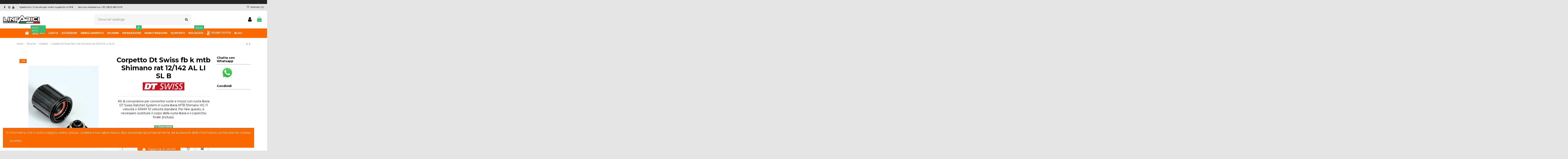

--- FILE ---
content_type: text/html; charset=utf-8
request_url: https://lineabici.com/ricambi_corpetti_lineabici/7170-corpetto-dt-swiss-fb-k-mtb-shi-rat-12142-al-li-sl-b.html
body_size: 40913
content:
<!doctype html>
<html lang="it">

<head>
    
        
  <meta charset="utf-8">


  <meta http-equiv="x-ua-compatible" content="ie=edge">



  


  


  <title>CORPETTO DT SWISS FB K MTB SHI RAT 12/142 AL LI SL B | Lineabici bike store</title>
  
    
  
  
    
  
  <meta name="description" content="Corpetto Dt Swiss fb k mtb Shimano rat 12/142 AL LI SL B">
  <meta name="keywords" content="">
    
      <link rel="canonical" href="https://lineabici.com/ricambi_corpetti_lineabici/7170-corpetto-dt-swiss-fb-k-mtb-shi-rat-12142-al-li-sl-b.html">
    

  
      

  
    <script type="application/ld+json">
  {
    "@context": "https://schema.org",
    "@id": "#store-organization",
    "@type": "Organization",
    "name" : "Linea bici",
    "url" : "https://lineabici.com/",
  
      "logo": {
        "@type": "ImageObject",
        "url":"https://lineabici.com/img/logo-1643824040.jpg"
      }
      }
</script>

<script type="application/ld+json">
  {
    "@context": "https://schema.org",
    "@type": "WebPage",
    "isPartOf": {
      "@type": "WebSite",
      "url":  "https://lineabici.com/",
      "name": "Linea bici"
    },
    "name": "CORPETTO DT SWISS FB K MTB SHI RAT 12/142 AL LI SL B | Lineabici bike store",
    "url":  "https://lineabici.com/ricambi_corpetti_lineabici/7170-corpetto-dt-swiss-fb-k-mtb-shi-rat-12142-al-li-sl-b.html"
  }
</script>


  <script type="application/ld+json">
    {
      "@context": "https://schema.org",
      "@type": "BreadcrumbList",
      "itemListElement": [
                  {
            "@type": "ListItem",
            "position": 1,
            "name": "Home",
            "item": "https://lineabici.com/"
          },              {
            "@type": "ListItem",
            "position": 2,
            "name": "Ricambi",
            "item": "https://lineabici.com/157-ricambi_lineabici"
          },              {
            "@type": "ListItem",
            "position": 3,
            "name": "Corpetti",
            "item": "https://lineabici.com/282-ricambi_corpetti_lineabici"
          },              {
            "@type": "ListItem",
            "position": 4,
            "name": "Corpetto Dt Swiss fb k mtb Shimano rat 12/142 AL LI SL B",
            "item": "https://lineabici.com/ricambi_corpetti_lineabici/7170-corpetto-dt-swiss-fb-k-mtb-shi-rat-12142-al-li-sl-b.html"
          }          ]
    }
  </script>


  

  
        <script type="application/ld+json">
  {
    "@context": "https://schema.org/",
    "@type": "Product",
    "@id": "#product-snippet-id",
    "name": "Corpetto Dt Swiss fb k mtb Shimano rat 12/142 AL LI SL B",
    "description": "Corpetto Dt Swiss fb k mtb Shimano rat 12/142 AL LI SL B",
    "category": "Corpetti",
    "image" :"https://lineabici.com/130149-home_default/corpetto-dt-swiss-fb-k-mtb-shi-rat-12142-al-li-sl-b.jpg",    "sku": "HWYABX00S3745S",
    "mpn": "HWYABX00S3745S"
        ,
    "brand": {
      "@type": "Brand",
      "name": "DT SWISS"
    }
            ,
    "weight": {
        "@context": "https://schema.org",
        "@type": "QuantitativeValue",
        "value": "1.000000",
        "unitCode": "kg"
    }
        ,
    "offers": {
      "@type": "Offer",
      "priceCurrency": "EUR",
      "name": "Corpetto Dt Swiss fb k mtb Shimano rat 12/142 AL LI SL B",
      "price": "55.08",
      "url": "https://lineabici.com/ricambi_corpetti_lineabici/7170-corpetto-dt-swiss-fb-k-mtb-shi-rat-12142-al-li-sl-b.html",
      "priceValidUntil": "2026-02-15",
              "image": ["https://lineabici.com/130149-thickbox_default/corpetto-dt-swiss-fb-k-mtb-shi-rat-12142-al-li-sl-b.jpg"],
            "sku": "HWYABX00S3745S",
      "mpn": "HWYABX00S3745S",
                    "availability": "https://schema.org/InStock",
      "seller": {
        "@type": "Organization",
        "name": "Linea bici"
      }
    }
      }
</script>


  
    
  



    <meta property="og:type" content="product">
    <meta property="og:url" content="https://lineabici.com/ricambi_corpetti_lineabici/7170-corpetto-dt-swiss-fb-k-mtb-shi-rat-12142-al-li-sl-b.html">
    <meta property="og:title" content="CORPETTO DT SWISS FB K MTB SHI RAT 12/142 AL LI SL B | Lineabici bike store">
    <meta property="og:site_name" content="Linea bici">
    <meta property="og:description" content="Corpetto Dt Swiss fb k mtb Shimano rat 12/142 AL LI SL B">
            <meta property="og:image" content="https://lineabici.com/130149-thickbox_default/corpetto-dt-swiss-fb-k-mtb-shi-rat-12142-al-li-sl-b.jpg">
        <meta property="og:image:width" content="1500">
        <meta property="og:image:height" content="1422">
    




      <meta name="viewport" content="initial-scale=1,user-scalable=no,maximum-scale=1,width=device-width">
  




  <link rel="icon" type="image/vnd.microsoft.icon" href="https://lineabici.com/img/favicon.ico?1699374006">
  <link rel="shortcut icon" type="image/x-icon" href="https://lineabici.com/img/favicon.ico?1699374006">
    




    <link rel="stylesheet" href="/modules/ps_checkout/views/css/payments.css?version=3.6.3" type="text/css" media="all">
  <link rel="stylesheet" href="https://lineabici.com/themes/warehouse/assets/cache/theme-77580b559.css" type="text/css" media="all">




<link rel="preload" as="font"
      href="/themes/warehouse/assets/css/font-awesome/fonts/fontawesome-webfont.woff?v=4.7.0"
      type="font/woff" crossorigin="anonymous">
<link rel="preload" as="font"
      href="/themes/warehouse/assets/css/font-awesome/fonts/fontawesome-webfont.woff2?v=4.7.0"
      type="font/woff2" crossorigin="anonymous">


<link  rel="preload stylesheet"  as="style" href="/themes/warehouse/assets/css/font-awesome/css/font-awesome-preload.css"
       type="text/css" crossorigin="anonymous">





  

  <script>
        var elementorFrontendConfig = {"isEditMode":"","stretchedSectionContainer":"","instagramToken":false,"is_rtl":false,"ajax_csfr_token_url":"https:\/\/lineabici.com\/module\/iqitelementor\/Actions?process=handleCsfrToken&ajax=1"};
        var iqitTheme = {"rm_sticky":"down","rm_breakpoint":0,"op_preloader":"0","cart_style":"floating","cart_confirmation":"open","h_layout":"2","f_fixed":"1","f_layout":"2","h_absolute":"1","h_sticky":"menu","hw_width":"fullwidth","hm_submenu_width":"fullwidth-background","h_search_type":"full","pl_lazyload":true,"pl_infinity":true,"pl_rollover":true,"pl_crsl_autoplay":false,"pl_slider_ld":5,"pl_slider_d":5,"pl_slider_t":3,"pl_slider_p":2,"pp_thumbs":"leftd","pp_zoom":"inner","pp_image_layout":"carousel","pp_tabs":"tabh","pl_grid_qty":false};
        var iqitcompare = {"nbProducts":0};
        var iqitcountdown_days = "d.";
        var iqitextendedproduct = {"speed":"70"};
        var iqitfdc_from = 99;
        var iqitmegamenu = {"sticky":"false","containerSelector":"#wrapper > .container"};
        var iqitreviews = [];
        var iqitwishlist = {"nbProducts":0};
        var pixel_ids = "1055062885529160";
        var pp_custom_add_to_cart = "";
        var prestashop = {"cart":{"products":[],"totals":{"total":{"type":"total","label":"Totale","amount":0,"value":"0,00\u00a0\u20ac"},"total_including_tax":{"type":"total","label":"Totale (tasse incl.)","amount":0,"value":"0,00\u00a0\u20ac"},"total_excluding_tax":{"type":"total","label":"Totale (tasse escl.)","amount":0,"value":"0,00\u00a0\u20ac"}},"subtotals":{"products":{"type":"products","label":"Totale parziale","amount":0,"value":"0,00\u00a0\u20ac"},"discounts":null,"shipping":{"type":"shipping","label":"Spedizione","amount":0,"value":""},"tax":null},"products_count":0,"summary_string":"0 articoli","vouchers":{"allowed":1,"added":[]},"discounts":[],"minimalPurchase":0,"minimalPurchaseRequired":""},"currency":{"id":1,"name":"Euro","iso_code":"EUR","iso_code_num":"978","sign":"\u20ac"},"customer":{"lastname":null,"firstname":null,"email":null,"birthday":null,"newsletter":null,"newsletter_date_add":null,"optin":null,"website":null,"company":null,"siret":null,"ape":null,"is_logged":false,"gender":{"type":null,"name":null},"addresses":[]},"language":{"name":"Italiano (Italian)","iso_code":"it","locale":"it-IT","language_code":"it","is_rtl":"0","date_format_lite":"d\/m\/Y","date_format_full":"d\/m\/Y H:i:s","id":1},"page":{"title":"","canonical":"https:\/\/lineabici.com\/ricambi_corpetti_lineabici\/7170-corpetto-dt-swiss-fb-k-mtb-shi-rat-12142-al-li-sl-b.html","meta":{"title":"CORPETTO DT SWISS FB K MTB SHI RAT 12\/142 AL LI SL B | Lineabici bike store","description":"Corpetto Dt Swiss fb k mtb Shimano rat 12\/142 AL LI SL B","keywords":"","robots":"index"},"page_name":"product","body_classes":{"lang-it":true,"lang-rtl":false,"country-IT":true,"currency-EUR":true,"layout-full-width":true,"page-product":true,"tax-display-enabled":true,"product-id-7170":true,"product-Corpetto Dt Swiss fb k mtb Shimano rat 12\/142 AL LI SL B":true,"product-id-category-282":true,"product-id-manufacturer-24":true,"product-id-supplier-0":true,"product-available-for-order":true},"admin_notifications":[]},"shop":{"name":"Linea bici","logo":"https:\/\/lineabici.com\/img\/logo-1643824040.jpg","stores_icon":"https:\/\/lineabici.com\/img\/logo_stores.png","favicon":"https:\/\/lineabici.com\/img\/favicon.ico"},"urls":{"base_url":"https:\/\/lineabici.com\/","current_url":"https:\/\/lineabici.com\/ricambi_corpetti_lineabici\/7170-corpetto-dt-swiss-fb-k-mtb-shi-rat-12142-al-li-sl-b.html","shop_domain_url":"https:\/\/lineabici.com","img_ps_url":"https:\/\/lineabici.com\/img\/","img_cat_url":"https:\/\/lineabici.com\/img\/c\/","img_lang_url":"https:\/\/lineabici.com\/img\/l\/","img_prod_url":"https:\/\/lineabici.com\/img\/p\/","img_manu_url":"https:\/\/lineabici.com\/img\/m\/","img_sup_url":"https:\/\/lineabici.com\/img\/su\/","img_ship_url":"https:\/\/lineabici.com\/img\/s\/","img_store_url":"https:\/\/lineabici.com\/img\/st\/","img_col_url":"https:\/\/lineabici.com\/img\/co\/","img_url":"https:\/\/lineabici.com\/themes\/warehouse\/assets\/img\/","css_url":"https:\/\/lineabici.com\/themes\/warehouse\/assets\/css\/","js_url":"https:\/\/lineabici.com\/themes\/warehouse\/assets\/js\/","pic_url":"https:\/\/lineabici.com\/upload\/","pages":{"address":"https:\/\/lineabici.com\/indirizzo","addresses":"https:\/\/lineabici.com\/indirizzi","authentication":"https:\/\/lineabici.com\/login","cart":"https:\/\/lineabici.com\/carrello","category":"https:\/\/lineabici.com\/index.php?controller=category","cms":"https:\/\/lineabici.com\/index.php?controller=cms","contact":"https:\/\/lineabici.com\/contattaci","discount":"https:\/\/lineabici.com\/buoni-sconto","guest_tracking":"https:\/\/lineabici.com\/tracciatura-ospite","history":"https:\/\/lineabici.com\/cronologia-ordini","identity":"https:\/\/lineabici.com\/dati-personali","index":"https:\/\/lineabici.com\/","my_account":"https:\/\/lineabici.com\/account","order_confirmation":"https:\/\/lineabici.com\/conferma-ordine","order_detail":"https:\/\/lineabici.com\/index.php?controller=order-detail","order_follow":"https:\/\/lineabici.com\/segui-ordine","order":"https:\/\/lineabici.com\/ordine","order_return":"https:\/\/lineabici.com\/index.php?controller=order-return","order_slip":"https:\/\/lineabici.com\/buono-ordine","pagenotfound":"https:\/\/lineabici.com\/pagina-non-trovata","password":"https:\/\/lineabici.com\/recupero-password","pdf_invoice":"https:\/\/lineabici.com\/index.php?controller=pdf-invoice","pdf_order_return":"https:\/\/lineabici.com\/index.php?controller=pdf-order-return","pdf_order_slip":"https:\/\/lineabici.com\/index.php?controller=pdf-order-slip","prices_drop":"https:\/\/lineabici.com\/offerte","product":"https:\/\/lineabici.com\/index.php?controller=product","search":"https:\/\/lineabici.com\/ricerca","sitemap":"https:\/\/lineabici.com\/Mappa del sito","stores":"https:\/\/lineabici.com\/negozi","supplier":"https:\/\/lineabici.com\/fornitori","register":"https:\/\/lineabici.com\/login?create_account=1","order_login":"https:\/\/lineabici.com\/ordine?login=1"},"alternative_langs":[],"theme_assets":"\/themes\/warehouse\/assets\/","actions":{"logout":"https:\/\/lineabici.com\/?mylogout="},"no_picture_image":{"bySize":{"small_default":{"url":"https:\/\/lineabici.com\/img\/p\/it-default-small_default.jpg","width":98,"height":127},"cart_default":{"url":"https:\/\/lineabici.com\/img\/p\/it-default-cart_default.jpg","width":125,"height":162},"home_default":{"url":"https:\/\/lineabici.com\/img\/p\/it-default-home_default.jpg","width":236,"height":305},"large_default":{"url":"https:\/\/lineabici.com\/img\/p\/it-default-large_default.jpg","width":381,"height":492},"medium_default":{"url":"https:\/\/lineabici.com\/img\/p\/it-default-medium_default.jpg","width":452,"height":584},"thickbox_default":{"url":"https:\/\/lineabici.com\/img\/p\/it-default-thickbox_default.jpg","width":1500,"height":1422}},"small":{"url":"https:\/\/lineabici.com\/img\/p\/it-default-small_default.jpg","width":98,"height":127},"medium":{"url":"https:\/\/lineabici.com\/img\/p\/it-default-large_default.jpg","width":381,"height":492},"large":{"url":"https:\/\/lineabici.com\/img\/p\/it-default-thickbox_default.jpg","width":1500,"height":1422},"legend":""}},"configuration":{"display_taxes_label":true,"display_prices_tax_incl":true,"is_catalog":false,"show_prices":true,"opt_in":{"partner":true},"quantity_discount":{"type":"discount","label":"Sconto unit\u00e0"},"voucher_enabled":1,"return_enabled":0},"field_required":[],"breadcrumb":{"links":[{"title":"Home","url":"https:\/\/lineabici.com\/"},{"title":"Ricambi","url":"https:\/\/lineabici.com\/157-ricambi_lineabici"},{"title":"Corpetti","url":"https:\/\/lineabici.com\/282-ricambi_corpetti_lineabici"},{"title":"Corpetto Dt Swiss fb k mtb Shimano rat 12\/142 AL LI SL B","url":"https:\/\/lineabici.com\/ricambi_corpetti_lineabici\/7170-corpetto-dt-swiss-fb-k-mtb-shi-rat-12142-al-li-sl-b.html"}],"count":4},"link":{"protocol_link":"https:\/\/","protocol_content":"https:\/\/"},"time":1769815719,"static_token":"ef95ae13f834bbde54af01a87b5cf875","token":"3cd044e9d0de7fb5b4ce4e9ef5147259","debug":false};
        var prestashopFacebookAjaxController = "https:\/\/lineabici.com\/module\/ps_facebook\/Ajax";
        var ps_checkout3dsEnabled = true;
        var ps_checkoutAutoRenderDisabled = false;
        var ps_checkoutCancelUrl = "https:\/\/lineabici.com\/module\/ps_checkout\/cancel";
        var ps_checkoutCardBrands = ["MASTERCARD","VISA","AMEX"];
        var ps_checkoutCardFundingSourceImg = "\/modules\/ps_checkout\/views\/img\/payment-cards.png";
        var ps_checkoutCardLogos = {"AMEX":"\/modules\/ps_checkout\/views\/img\/amex.svg","CB_NATIONALE":"\/modules\/ps_checkout\/views\/img\/cb.svg","DINERS":"\/modules\/ps_checkout\/views\/img\/diners.svg","DISCOVER":"\/modules\/ps_checkout\/views\/img\/discover.svg","JCB":"\/modules\/ps_checkout\/views\/img\/jcb.svg","MAESTRO":"\/modules\/ps_checkout\/views\/img\/maestro.svg","MASTERCARD":"\/modules\/ps_checkout\/views\/img\/mastercard.svg","UNIONPAY":"\/modules\/ps_checkout\/views\/img\/unionpay.svg","VISA":"\/modules\/ps_checkout\/views\/img\/visa.svg"};
        var ps_checkoutCartProductCount = 0;
        var ps_checkoutCheckUrl = "https:\/\/lineabici.com\/module\/ps_checkout\/check";
        var ps_checkoutCheckoutTranslations = {"checkout.go.back.link.title":"Torna al pagamento","checkout.go.back.label":"Procedi al checkout","checkout.card.payment":"Pagamento con carta","checkout.page.heading":"Riepilogo dell\u2019ordine","checkout.cart.empty":"Il tuo carrello \u00e8 vuoto.","checkout.page.subheading.card":"Carta","checkout.page.subheading.paypal":"PayPal","checkout.payment.by.card":"Hai scelto di pagare con una carta.","checkout.payment.by.paypal":"Hai scelto di pagare con PayPal.","checkout.order.summary":"Ecco un riepilogo del tuo ordine:","checkout.order.amount.total":"L\u2019importo totale del tuo ordine ammonta a","checkout.order.included.tax":"(IVA inclusa)","checkout.order.confirm.label":"Confermare l\u2019ordine facendo clic su \u201cConfermo l\u2019ordine\u201d","paypal.hosted-fields.label.card-name":"Nome del titolare","paypal.hosted-fields.placeholder.card-name":"Nome del titolare","paypal.hosted-fields.label.card-number":"Numero carta","paypal.hosted-fields.placeholder.card-number":"Numero carta","paypal.hosted-fields.label.expiration-date":"Data di scadenza","paypal.hosted-fields.placeholder.expiration-date":"MM\/YY","paypal.hosted-fields.label.cvv":"Cod. di sicurezza","paypal.hosted-fields.placeholder.cvv":"XXX","payment-method-logos.title":"Pagamenti sicuri al 100%.","express-button.cart.separator":"o","express-button.checkout.express-checkout":"Acquisto rapido","error.paypal-sdk":"No PayPal Javascript SDK Instance","checkout.payment.others.link.label":"Altri metodi di pagamento","checkout.payment.others.confirm.button.label":"Confermo l\u2019ordine","checkout.form.error.label":"Si \u00e8 verificato un errore durante il pagamento. Riprova o contatta il team di supporto.","loader-component.label.header":"Grazie per l\u2019acquisto!","loader-component.label.body":"Si prega di attendere durante l'elaborazione del tuo pagamento","error.paypal-sdk.contingency.cancel":"Autenticazione del titolare della carta annullata. Si prega di scegliere un altro metodo di pagamento o riprovare.","error.paypal-sdk.contingency.error":"Si \u00e8 verificato un errore durante l'autenticazione del titolare della carta. Si prega di scegliere un altro metodo di pagamento o riprovare.","error.paypal-sdk.contingency.failure":"Autenticazione del titolare della carta fallita. Si prega di scegliere un altro metodo di pagamento o riprovare.","error.paypal-sdk.contingency.unknown":"L'identit\u00e0 del titolare della carta non pu\u00f2 essere verificata. Si prega di scegliere un altro metodo di pagamento o riprovare."};
        var ps_checkoutCheckoutUrl = "https:\/\/lineabici.com\/ordine";
        var ps_checkoutConfirmUrl = "https:\/\/lineabici.com\/conferma-ordine";
        var ps_checkoutCreateUrl = "https:\/\/lineabici.com\/module\/ps_checkout\/create";
        var ps_checkoutCspNonce = "";
        var ps_checkoutExpressCheckoutCartEnabled = true;
        var ps_checkoutExpressCheckoutOrderEnabled = false;
        var ps_checkoutExpressCheckoutProductEnabled = true;
        var ps_checkoutExpressCheckoutSelected = false;
        var ps_checkoutExpressCheckoutUrl = "https:\/\/lineabici.com\/module\/ps_checkout\/ExpressCheckout";
        var ps_checkoutFundingSource = "paypal";
        var ps_checkoutFundingSourcesSorted = ["paypal","card","eps","giropay","mybank","blik"];
        var ps_checkoutHostedFieldsContingencies = "SCA_WHEN_REQUIRED";
        var ps_checkoutHostedFieldsEnabled = true;
        var ps_checkoutHostedFieldsSelected = false;
        var ps_checkoutLoaderImage = "\/modules\/ps_checkout\/views\/img\/loader.svg";
        var ps_checkoutPartnerAttributionId = "PrestaShop_Cart_PSXO_PSDownload";
        var ps_checkoutPayLaterCartPageButtonEnabled = false;
        var ps_checkoutPayLaterCategoryPageBannerEnabled = false;
        var ps_checkoutPayLaterHomePageBannerEnabled = false;
        var ps_checkoutPayLaterOrderPageBannerEnabled = false;
        var ps_checkoutPayLaterOrderPageButtonEnabled = false;
        var ps_checkoutPayLaterOrderPageMessageEnabled = false;
        var ps_checkoutPayLaterProductPageBannerEnabled = false;
        var ps_checkoutPayLaterProductPageButtonEnabled = false;
        var ps_checkoutPayLaterProductPageMessageEnabled = false;
        var ps_checkoutPayPalButtonConfiguration = {"shape":"pill","label":"pay","color":"gold"};
        var ps_checkoutPayPalOrderId = "";
        var ps_checkoutPayPalSdkConfig = {"clientId":"AXjYFXWyb4xJCErTUDiFkzL0Ulnn-bMm4fal4G-1nQXQ1ZQxp06fOuE7naKUXGkq2TZpYSiI9xXbs4eo","merchantId":"WPWQDHZG2BUXU","currency":"EUR","intent":"capture","commit":"false","vault":"false","integrationDate":"2022-14-06","dataPartnerAttributionId":"PrestaShop_Cart_PSXO_PSDownload","dataCspNonce":"","dataEnable3ds":"true","disableFunding":"bancontact,ideal,p24,paylater","locale":"it_IT","enableFunding":"mybank","components":"marks,funding-eligibility,buttons,payment-fields"};
        var ps_checkoutPayWithTranslations = {"paypal":"Paga con un conto PayPal o 3 rate","card":"Paga tramite carta - pagamenti 100% sicuri","eps":"Paga tramite EPS","giropay":"Paga tramite Giropay","mybank":"Paga tramite MyBank","blik":"Paga tramite BLIK"};
        var ps_checkoutPaymentMethodLogosTitleImg = "\/modules\/ps_checkout\/views\/img\/lock_checkout.svg";
        var ps_checkoutRenderPaymentMethodLogos = true;
        var ps_checkoutValidateUrl = "https:\/\/lineabici.com\/module\/ps_checkout\/validate";
        var ps_checkoutVersion = "3.6.3";
        var psemailsubscription_subscription = "https:\/\/lineabici.com\/module\/ps_emailsubscription\/subscription";
        var single_event_tracking = 0;
      </script>



  
  <script type="text/javascript">
    (window.gaDevIds=window.gaDevIds||[]).push('d6YPbH');
    (function(i,s,o,g,r,a,m){i['GoogleAnalyticsObject']=r;i[r]=i[r]||function(){
      (i[r].q=i[r].q||[]).push(arguments)},i[r].l=1*new Date();a=s.createElement(o),
      m=s.getElementsByTagName(o)[0];a.async=1;a.src=g;m.parentNode.insertBefore(a,m)
    })(window,document,'script','https://www.google-analytics.com/analytics.js','ga');

          ga('create', 'UA-82281823-1', 'auto');
                      ga('send', 'pageview');
        ga('require', 'ec');
  </script>

 <script type="text/javascript">
    var ets_cookie_module_name = '';
    var ets_cookie_id_payment_method =0;
    var ets_cookie_payment_option = '';
    var label_payment_fee = "con tasse (tasse incluse)";
</script>    <!-- Pixel Plus: Add missing OG microdata -->
                        <meta property="og:type" content="product.item"/>
                                <meta property="og:title" content="Corpetto Dt Swiss fb k mtb Shimano rat 12/142 AL LI SL B"/>
                                <meta property="og:url" content="https://lineabici.com/ricambi_corpetti_lineabici/7170-corpetto-dt-swiss-fb-k-mtb-shi-rat-12142-al-li-sl-b.html"/>
                                <meta property="og:description" content="Kit di conversione per convertire ruote e mozzi con ruota libera DT Swiss Ratchet System in ruota libera MTB Shimano HG 11 velocità o SRAM 10 velocità standard. Per fare questo, è necessario sostituire il corpo della ruota libera e il coperchio finale (incluso)."/>
                                                <meta property="og:image" content="https://lineabici.com/130149-thickbox_default/corpetto-dt-swiss-fb-k-mtb-shi-rat-12142-al-li-sl-b.jpg"/>
                                            <meta property="og:locale" content="it_IT"/>
                                <meta property="product:retailer_item_id" content="7170"/>
                                <meta property="product:item_group_id" content="7170"/>
                                <meta property="product:price:amount" content="61.2"/>
                                <meta property="product:price:currency" content="EUR"/>
                                <meta property="product:condition" content="new"/>
                                <meta property="product:availability" content="in stock"/>
                                <meta property="brand" content="DT SWISS"/>
                                <meta property="product:sale_price:amount" content="55.08"/>
                                <meta property="product:sale_price:currency" content="EUR"/>
                <!--  -->
    <!-- End Pixel Plus: Add missing OG microdata -->
  <!-- START OF DOOFINDER ADD TO CART SCRIPT -->
  <script>
    document.addEventListener('doofinder.cart.add', function(event) {

      const checkIfCartItemHasVariation = (cartObject) => {
        return (cartObject.item_id === cartObject.grouping_id) ? false : true;
      }

      /**
      * Returns only ID from string
      */
      const sanitizeVariationID = (variationID) => {
        return variationID.replace(/\D/g, "")
      }

      doofinderManageCart({
        cartURL          : "https://lineabici.com/carrello",  //required for prestashop 1.7, in previous versions it will be empty.
        cartToken        : "ef95ae13f834bbde54af01a87b5cf875",
        productID        : checkIfCartItemHasVariation(event.detail) ? event.detail.grouping_id : event.detail.item_id,
        customizationID  : checkIfCartItemHasVariation(event.detail) ? sanitizeVariationID(event.detail.item_id) : 0,   // If there are no combinations, the value will be 0
        quantity         : event.detail.amount,
        statusPromise    : event.detail.statusPromise,
        itemLink         : event.detail.link,
        group_id         : event.detail.group_id
      });
    });
  </script>
  <!-- END OF DOOFINDER ADD TO CART SCRIPT -->

  <!-- START OF DOOFINDER UNIQUE SCRIPT -->
  <script data-keepinline>
    
    (function(w, k) {w[k] = window[k] || function () { (window[k].q = window[k].q || []).push(arguments) }})(window, "doofinderApp")
    

    // Custom personalization:
    doofinderApp("config", "language", "it");
    doofinderApp("config", "currency", "EUR");
  </script>
  <script src="https://eu1-config.doofinder.com/2.x/7a3475f8-be72-4a87-878b-bc6e65dafab0.js" async></script>
  <!-- END OF DOOFINDER UNIQUE SCRIPT -->
<meta name="google-site-verification" content="UDYZVy37vCCUBbcH2uac48uzwvL538kwFQabNEhR0ts" /><!-- Google tag (gtag.js) -->
<script async src="https://www.googletagmanager.com/gtag/js?id=AW-825347154"></script>
<script>
  window.dataLayer = window.dataLayer || [];
  function gtag(){dataLayer.push(arguments);}
  gtag('js', new Date());

  gtag('config', 'AW-825347154');
</script>
    


                                        <!-- Go to www.addthis.com/dashboard to customize your tools --><br />  <script type="text/javascript" src="//s7.addthis.com/js/300/addthis_widget.js#pubid=ra-622251a454975fc6"></script>  <!-- Meta Pixel Code -->  <script>  !function(f,b,e,v,n,t,s)  {if(f.fbq)return;n=f.fbq=function(){n.callMethod?  n.callMethod.apply(n,arguments):n.queue.push(arguments)};  if(!f._fbq)f._fbq=n;n.push=n;n.loaded=!0;n.version='2.0';  n.queue=[];t=b.createElement(e);t.async=!0;  t.src=v;s=b.getElementsByTagName(e)[0];  s.parentNode.insertBefore(t,s)}(window, document,'script',  'https://connect.facebook.net/en_US/fbevents.js');  fbq('init', '739398807646857');  fbq('track', 'PageView');  </script>  <noscript><img height="1" width="1" style="display:none"  src="https://www.facebook.com/tr?id=739398807646857&ev=PageView&noscript=1"  /></noscript>  <!-- End Meta Pixel Code -->
                        


    
            <meta property="product:pretax_price:amount" content="45.147541">
        <meta property="product:pretax_price:currency" content="EUR">
        <meta property="product:price:amount" content="55.08">
        <meta property="product:price:currency" content="EUR">
                <meta property="product:weight:value" content="1.000000">
        <meta property="product:weight:units" content="kg">
    
    

     <!-- Google tag (gtag.js) -->
<script async src="https://www.googletagmanager.com/gtag/js?id=G-48E6S1PTKJ"></script>
<script>
  window.dataLayer = window.dataLayer || [];
  function gtag(){dataLayer.push(arguments);}
  gtag('js', new Date());

  gtag('config', 'G-48E6S1PTKJ');
</script> </head>

<body id="product" class="lang-it country-it currency-eur layout-full-width page-product tax-display-enabled product-id-7170 product-corpetto-dt-swiss-fb-k-mtb-shimano-rat-12-142-al-li-sl-b product-id-category-282 product-id-manufacturer-24 product-id-supplier-0 product-available-for-order body-desktop-header-style-w-2">


    




    


<main id="main-page-content"  >
    
            

    <header id="header" class="desktop-header-style-w-2">
        
            
  <div class="header-banner">
    
  </div>




            <nav class="header-nav">
        <div class="container">
    
        <div class="row justify-content-between">
            <div class="col col-auto col-md left-nav">
                 <div class="d-inline-block"> 

<ul class="social-links _topbar" itemscope itemtype="https://schema.org/Organization" itemid="#store-organization">
    <li class="facebook"><a itemprop="sameAs" href="https://www.facebook.com/linea.bici.9" target="_blank" rel="noreferrer noopener"><i class="fa fa-facebook fa-fw" aria-hidden="true"></i></a></li>    <li class="instagram"><a itemprop="sameAs" href="https://www.instagram.com/lineabici/" target="_blank" rel="noreferrer noopener"><i class="fa fa-instagram fa-fw" aria-hidden="true"></i></a></li>      <li class="youtube"><a href="https://www.youtube.com/channel/UCk87t5HFGbTBeujXbeuw3nA" target="_blank" rel="noreferrer noopener"><i class="fa fa-youtube fa-fw" aria-hidden="true"></i></a></li>    </ul>

 </div>                             <div class="block-iqitlinksmanager block-iqitlinksmanager-2 block-links-inline d-inline-block">
            <ul>
                                                            <li>
                            <a
                                    href="https://lineabici.com/content/1-spedizioni"
                                                                                                    >
                                Spedizioni Gratuite per ordini superiori a 99€
                            </a>
                        </li>
                                                                                <li>
                            <a
                                    href="tel:+390825680209"
                                                                                                    >
                                Servizio Assistenza +39 0825 680209
                            </a>
                        </li>
                                                </ul>
        </div>
    
            </div>
            <div class="col col-auto center-nav text-center">
                
             </div>
            <div class="col col-auto col-md right-nav text-right">
                <div class="d-inline-block">
    <a href="//lineabici.com/module/iqitwishlist/view">
        <i class="fa fa-heart-o fa-fw" aria-hidden="true"></i> Wishlist (<span
                id="iqitwishlist-nb"></span>)
    </a>
</div>

             </div>
        </div>

                        </div>
            </nav>
        



<div id="desktop-header" class="desktop-header-style-2">
    
            
<div class="header-top">
    <div id="desktop-header-container" class="container">
        <div class="row align-items-center">
                            <div class="col col-auto col-header-left">
                    <div id="desktop_logo">
                        
  <a href="https://lineabici.com/">
    <img class="logo img-fluid"
         src="https://lineabici.com/img/logo-1643824040.jpg"
                  alt="Linea bici"
         width="177"
         height="40"
    >
  </a>

                    </div>
                    
                </div>
                <div class="col col-header-center">
                                        <!-- Block search module TOP -->

<!-- Block search module TOP -->
<div id="search_widget" class="search-widget" data-search-controller-url="https://lineabici.com/module/iqitsearch/searchiqit">
    <form method="get" action="https://lineabici.com/module/iqitsearch/searchiqit">
        <div class="input-group">
            <input type="text" name="s" value="" data-all-text="Show all results"
                   data-blog-text="Blog post"
                   data-product-text="Product"
                   data-brands-text="Marca"
                   autocomplete="off" autocorrect="off" autocapitalize="off" spellcheck="false"
                   placeholder="Cerca nel catalogo" class="form-control form-search-control" />
            <button type="submit" class="search-btn">
                <i class="fa fa-search"></i>
            </button>
        </div>
    </form>
</div>
<!-- /Block search module TOP -->

<!-- /Block search module TOP -->


                    
                </div>
                        <div class="col col-auto col-header-right">
                <div class="row no-gutters justify-content-end">

                    
                                            <div id="header-user-btn" class="col col-auto header-btn-w header-user-btn-w">
            <a href="https://lineabici.com/account"
           title="Accedi al tuo account cliente"
           rel="nofollow" class="header-btn header-user-btn">
            <i class="fa fa-user fa-fw icon" aria-hidden="true"></i>
            <span class="title">Accedi</span>
        </a>
    </div>









                                        

                    

                                            
                                                    <div id="ps-shoppingcart-wrapper" class="col col-auto">
    <div id="ps-shoppingcart"
         class="header-btn-w header-cart-btn-w ps-shoppingcart dropdown">
         <div id="blockcart" class="blockcart cart-preview"
         data-refresh-url="//lineabici.com/module/ps_shoppingcart/ajax">
        <a id="cart-toogle" class="cart-toogle header-btn header-cart-btn" data-toggle="dropdown" data-display="static">
            <i class="fa fa-shopping-bag fa-fw icon" aria-hidden="true"><span class="cart-products-count-btn  d-none">0</span></i>
            <span class="info-wrapper">
            <span class="title">Carrello</span>
            <span class="cart-toggle-details">
            <span class="text-faded cart-separator"> / </span>
                            Empty
                        </span>
            </span>
        </a>
        <div id="_desktop_blockcart-content" class="dropdown-menu-custom dropdown-menu">
    <div id="blockcart-content" class="blockcart-content" >
        <div class="cart-title">
            <span class="modal-title">Il tuo carrello</span>
            <button type="button" id="js-cart-close" class="close">
                <span>×</span>
            </button>
            <hr>
        </div>
                    <span class="no-items">Non ci sono più articoli nel tuo carrello</span>
            </div>
</div> </div>




    </div>
</div>
                                                
                                    </div>
                
            </div>
            <div class="col-12">
                <div class="row">
                    <script>
    gtag(
        'event',
        'conversion',
        {"send_to":"AW-825347154\/TsN1COv1qfkYENKYx4kD","value":"55.08","currency":"EUR"}
    );
</script>

                </div>
            </div>
        </div>
    </div>
</div>
<div class="container iqit-megamenu-container">	<div id="iqitmegamenu-wrapper" class="iqitmegamenu-wrapper iqitmegamenu-all">
		<div class="container container-iqitmegamenu">
		<div id="iqitmegamenu-horizontal" class="iqitmegamenu  clearfix" role="navigation">

								
				<nav id="cbp-hrmenu" class="cbp-hrmenu cbp-horizontal cbp-hrsub-narrow">
					<ul>
												<li id="cbp-hrmenu-tab-1" class="cbp-hrmenu-tab cbp-hrmenu-tab-1 cbp-onlyicon ">
	<a href="https://lineabici.com/" class="nav-link" >

								<span class="cbp-tab-title"> <i class="icon fa fa-home cbp-mainlink-icon"></i>
								</span>
														</a>
													</li>
												<li id="cbp-hrmenu-tab-3" class="cbp-hrmenu-tab cbp-hrmenu-tab-3  cbp-has-submeu">
	<a href="https://lineabici.com/155-bici" class="nav-link" >

								<span class="cbp-tab-title"> <i class="icon fa fa-bicycle cbp-mainlink-icon"></i>
								Bici <i class="fa fa-angle-down cbp-submenu-aindicator"></i></span>
								<span class="label cbp-legend cbp-legend-main"> Nuovi arrivi
								</span>						</a>
														<div class="cbp-hrsub col-5">
								<div class="cbp-hrsub-inner">
									<div class="container iqitmegamenu-submenu-container">
									
																																	



<div class="row menu_row menu-element  first_rows menu-element-id-2">
                

                                                



    <div class="col-8 cbp-menu-column cbp-menu-element menu-element-id-3 ">
        <div class="cbp-menu-column-inner">
                        
                                                            <span class="cbp-column-title nav-link transition-300">Scegli la categoria                                 <span class="label cbp-legend cbp-legend-inner">novità
                                <span class="cbp-legend-arrow"></span>
                                </span></span>
                                    
                
                    
                                                    <div class="row cbp-categories-row">
                                                                                                            <div class="col-6">
                                            <div class="cbp-category-link-w"><a href="https://lineabici.com/165-bici-da-corsa"
                                                                                class="cbp-column-title nav-link cbp-category-title">Bici da Corsa | Modelli Endurance, Racing e Carbonio dei Migliori Brand | Lineabici</a>
                                                                                                                                            </div>
                                        </div>
                                                                                                                                                <div class="col-6">
                                            <div class="cbp-category-link-w"><a href="https://lineabici.com/166-e-bike"
                                                                                class="cbp-column-title nav-link cbp-category-title">E-Bike | Bici Elettriche da Città, Trekking e MTB dei Migliori Brand | Lineabici</a>
                                                                                                                                            </div>
                                        </div>
                                                                                                                                                <div class="col-6">
                                            <div class="cbp-category-link-w"><a href="https://lineabici.com/168-gravel-bike"
                                                                                class="cbp-column-title nav-link cbp-category-title">Gravel Bike | Bici Gravel per Avventure, Strada e Sterrato</a>
                                                                                                                                            </div>
                                        </div>
                                                                                                                                                <div class="col-6">
                                            <div class="cbp-category-link-w"><a href="https://lineabici.com/171-bici-junior"
                                                                                class="cbp-column-title nav-link cbp-category-title">Bici Junior | Bici per Bambini e Ragazzi 12&#039;&#039;–27.5&#039;&#039; dei Migliori Brand | Lineabici</a>
                                                                                                                                            </div>
                                        </div>
                                                                                                                                                <div class="col-6">
                                            <div class="cbp-category-link-w"><a href="https://lineabici.com/164-mtb-mountain-bike"
                                                                                class="cbp-column-title nav-link cbp-category-title">MTB | Mountain Bike Front e Full Suspended</a>
                                                                                                                                            </div>
                                        </div>
                                                                                                                                                <div class="col-6">
                                            <div class="cbp-category-link-w"><a href="https://lineabici.com/170-trekking_lineabici"
                                                                                class="cbp-column-title nav-link cbp-category-title">Trekking</a>
                                                                                                                                            </div>
                                        </div>
                                                                                                                                                <div class="col-6">
                                            <div class="cbp-category-link-w"><a href="https://lineabici.com/169-urban_lineabici"
                                                                                class="cbp-column-title nav-link cbp-category-title">Urban</a>
                                                                                                                                            </div>
                                        </div>
                                                                                                </div>
                                            
                
            

            
            </div>    </div>
                                    



    <div class="col-4 cbp-menu-column cbp-menu-element menu-element-id-5 ">
        <div class="cbp-menu-column-inner">
                        
                
                
                                                                    <img src="/img/cms/bici-yeti-160e.png" loading="lazy" class="img-fluid cbp-banner-image"
                                                               width="435" height="250"  />
                                            
                
            

            
            </div>    </div>
                            
                </div>
																					
																			</div>
								</div>
							</div>
													</li>
												<li id="cbp-hrmenu-tab-5" class="cbp-hrmenu-tab cbp-hrmenu-tab-5  cbp-has-submeu">
	<a href="https://lineabici.com/309-usato_lineabici" class="nav-link" >

								<span class="cbp-tab-title">
								Usato <i class="fa fa-angle-down cbp-submenu-aindicator"></i></span>
														</a>
														<div class="cbp-hrsub col-5">
								<div class="cbp-hrsub-inner">
									<div class="container iqitmegamenu-submenu-container">
									
																																	



<div class="row menu_row menu-element  first_rows menu-element-id-2">
                

                                                



    <div class="col-12 cbp-menu-column cbp-menu-element menu-element-id-3 ">
        <div class="cbp-menu-column-inner">
                        
                                                            <span class="cbp-column-title nav-link transition-300">Scegli la categoria                                 <span class="label cbp-legend cbp-legend-inner">nuovi arrivi
                                <span class="cbp-legend-arrow"></span>
                                </span></span>
                                    
                
                    
                                                    <div class="row cbp-categories-row">
                                                                                                            <div class="col-6">
                                            <div class="cbp-category-link-w"><a href="https://lineabici.com/326-usato_bici_lineabici"
                                                                                class="cbp-column-title nav-link cbp-category-title">Bici</a>
                                                                                                                                            </div>
                                        </div>
                                                                                                                                                <div class="col-6">
                                            <div class="cbp-category-link-w"><a href="https://lineabici.com/342-batterie"
                                                                                class="cbp-column-title nav-link cbp-category-title">Batterie</a>
                                                                                                                                            </div>
                                        </div>
                                                                                                                                                <div class="col-6">
                                            <div class="cbp-category-link-w"><a href="https://lineabici.com/343-cat-221"
                                                                                class="cbp-column-title nav-link cbp-category-title">Freni</a>
                                                                                                                                            </div>
                                        </div>
                                                                                                                                                <div class="col-6">
                                            <div class="cbp-category-link-w"><a href="https://lineabici.com/345-cat-224"
                                                                                class="cbp-column-title nav-link cbp-category-title">Forcelle</a>
                                                                                                                                            </div>
                                        </div>
                                                                                                                                                <div class="col-6">
                                            <div class="cbp-category-link-w"><a href="https://lineabici.com/346-cat-225"
                                                                                class="cbp-column-title nav-link cbp-category-title">Ruote</a>
                                                                                                                                            </div>
                                        </div>
                                                                                                                                                <div class="col-6">
                                            <div class="cbp-category-link-w"><a href="https://lineabici.com/330-usato_ammortizzatori_lineabici"
                                                                                class="cbp-column-title nav-link cbp-category-title">Ammortizzatori</a>
                                                                                                                                            </div>
                                        </div>
                                                                                                </div>
                                            
                
            

            
            </div>    </div>
                            
                </div>
																					
																			</div>
								</div>
							</div>
													</li>
												<li id="cbp-hrmenu-tab-6" class="cbp-hrmenu-tab cbp-hrmenu-tab-6  cbp-has-submeu">
	<a href="https://lineabici.com/158-accessori_lineabici" class="nav-link" >

								<span class="cbp-tab-title">
								Accessori <i class="fa fa-angle-down cbp-submenu-aindicator"></i></span>
														</a>
														<div class="cbp-hrsub col-12">
								<div class="cbp-hrsub-inner">
									<div class="container iqitmegamenu-submenu-container">
									
																																	



<div class="row menu_row menu-element  first_rows menu-element-id-2">
                

                                                



    <div class="col-12 cbp-menu-column cbp-menu-element menu-element-id-3 ">
        <div class="cbp-menu-column-inner">
                        
                                                            <span class="cbp-column-title nav-link transition-300">Scegli la categoria                                 <span class="label cbp-legend cbp-legend-inner">nuovi arrivi
                                <span class="cbp-legend-arrow"></span>
                                </span></span>
                                    
                
                    
                                                    <div class="row cbp-categories-row">
                                                                                                            <div class="col-2">
                                            <div class="cbp-category-link-w"><a href="https://lineabici.com/312-accessori_adesivi_lineabici"
                                                                                class="cbp-column-title nav-link cbp-category-title">Adesivi</a>
                                                                                                                                            </div>
                                        </div>
                                                                                                                                                <div class="col-2">
                                            <div class="cbp-category-link-w"><a href="https://lineabici.com/242-ammortizzatori_lineabici"
                                                                                class="cbp-column-title nav-link cbp-category-title">Ammortizzatori</a>
                                                                                                                                            </div>
                                        </div>
                                                                                                                                                <div class="col-2">
                                            <div class="cbp-category-link-w"><a href="https://lineabici.com/207-appendici_lineabici"
                                                                                class="cbp-column-title nav-link cbp-category-title">Appendici</a>
                                                                                                                                            </div>
                                        </div>
                                                                                                                                                <div class="col-2">
                                            <div class="cbp-category-link-w"><a href="https://lineabici.com/179-attacchi-manubrio_lineabici"
                                                                                class="cbp-column-title nav-link cbp-category-title">Attacchi manubrio</a>
                                                                                                                                            </div>
                                        </div>
                                                                                                                                                <div class="col-2">
                                            <div class="cbp-category-link-w"><a href="https://lineabici.com/289-batterie_lineabici"
                                                                                class="cbp-column-title nav-link cbp-category-title">Batterie</a>
                                                                                                                                            </div>
                                        </div>
                                                                                                                                                <div class="col-2">
                                            <div class="cbp-category-link-w"><a href="https://lineabici.com/287-bauletti_lineabici"
                                                                                class="cbp-column-title nav-link cbp-category-title">Bauletti</a>
                                                                                                                                            </div>
                                        </div>
                                                                                                                                                <div class="col-2">
                                            <div class="cbp-category-link-w"><a href="https://lineabici.com/208-borraccia_lineabici"
                                                                                class="cbp-column-title nav-link cbp-category-title">Borracce</a>
                                                                                                                                            </div>
                                        </div>
                                                                                                                                                <div class="col-2">
                                            <div class="cbp-category-link-w"><a href="https://lineabici.com/275-borse_lineabici"
                                                                                class="cbp-column-title nav-link cbp-category-title">Borse</a>
                                                                                                                                            </div>
                                        </div>
                                                                                                                                                <div class="col-2">
                                            <div class="cbp-category-link-w"><a href="https://lineabici.com/210-campanelli_lineabici"
                                                                                class="cbp-column-title nav-link cbp-category-title">Campanelli</a>
                                                                                                                                            </div>
                                        </div>
                                                                                                                                                <div class="col-2">
                                            <div class="cbp-category-link-w"><a href="https://lineabici.com/220-cavalletti_lineabici"
                                                                                class="cbp-column-title nav-link cbp-category-title">Cavalletti</a>
                                                                                                                                            </div>
                                        </div>
                                                                                                                                                <div class="col-2">
                                            <div class="cbp-category-link-w"><a href="https://lineabici.com/213-cestini_lineabici"
                                                                                class="cbp-column-title nav-link cbp-category-title">Cestini</a>
                                                                                                                                            </div>
                                        </div>
                                                                                                                                                <div class="col-2">
                                            <div class="cbp-category-link-w"><a href="https://lineabici.com/175-accessori_ciclocomputer_lineabici"
                                                                                class="cbp-column-title nav-link cbp-category-title">Ciclocomputer</a>
                                                                                                                                            </div>
                                        </div>
                                                                                                                                                <div class="col-2">
                                            <div class="cbp-category-link-w"><a href="https://lineabici.com/201-accessori_coprisella_lineabici"
                                                                                class="cbp-column-title nav-link cbp-category-title">Coprisella</a>
                                                                                                                                            </div>
                                        </div>
                                                                                                                                                <div class="col-2">
                                            <div class="cbp-category-link-w"><a href="https://lineabici.com/304-accessori_ebike_lineabici"
                                                                                class="cbp-column-title nav-link cbp-category-title">E-bike</a>
                                                                                                                                            </div>
                                        </div>
                                                                                                                                                <div class="col-2">
                                            <div class="cbp-category-link-w"><a href="https://lineabici.com/206-forcelle_lineabici"
                                                                                class="cbp-column-title nav-link cbp-category-title">Forcelle</a>
                                                                                                                                            </div>
                                        </div>
                                                                                                                                                <div class="col-2">
                                            <div class="cbp-category-link-w"><a href="https://lineabici.com/199-freni_lineabici"
                                                                                class="cbp-column-title nav-link cbp-category-title">Freni</a>
                                                                                                                                            </div>
                                        </div>
                                                                                                                                                <div class="col-2">
                                            <div class="cbp-category-link-w"><a href="https://lineabici.com/273-accessori_gruppi_lineabici"
                                                                                class="cbp-column-title nav-link cbp-category-title">Gruppi</a>
                                                                                                                                            </div>
                                        </div>
                                                                                                                                                <div class="col-2">
                                            <div class="cbp-category-link-w"><a href="https://lineabici.com/271-accessori_guarnitura_lineabici"
                                                                                class="cbp-column-title nav-link cbp-category-title">Guarnitura</a>
                                                                                                                                            </div>
                                        </div>
                                                                                                                                                <div class="col-2">
                                            <div class="cbp-category-link-w"><a href="https://lineabici.com/187-accessori_inserti_lineabici"
                                                                                class="cbp-column-title nav-link cbp-category-title">Inserti</a>
                                                                                                                                            </div>
                                        </div>
                                                                                                                                                <div class="col-2">
                                            <div class="cbp-category-link-w"><a href="https://lineabici.com/340-cat-237"
                                                                                class="cbp-column-title nav-link cbp-category-title">Kit</a>
                                                                                                                                            </div>
                                        </div>
                                                                                                                                                <div class="col-2">
                                            <div class="cbp-category-link-w"><a href="https://lineabici.com/193-accessori_lucchetti_lineabici"
                                                                                class="cbp-column-title nav-link cbp-category-title">Lucchetti</a>
                                                                                                                                            </div>
                                        </div>
                                                                                                                                                <div class="col-2">
                                            <div class="cbp-category-link-w"><a href="https://lineabici.com/186-accessori_luci_lineabici"
                                                                                class="cbp-column-title nav-link cbp-category-title">Luci</a>
                                                                                                                                            </div>
                                        </div>
                                                                                                                                                <div class="col-2">
                                            <div class="cbp-category-link-w"><a href="https://lineabici.com/180-accessori_manopole_lineabici"
                                                                                class="cbp-column-title nav-link cbp-category-title">Manopole</a>
                                                                                                                                            </div>
                                        </div>
                                                                                                                                                <div class="col-2">
                                            <div class="cbp-category-link-w"><a href="https://lineabici.com/177-accessori_manubri_lineabici"
                                                                                class="cbp-column-title nav-link cbp-category-title">Manubri</a>
                                                                                                                                            </div>
                                        </div>
                                                                                                                                                <div class="col-2">
                                            <div class="cbp-category-link-w"><a href="https://lineabici.com/174-accessori_maschere_lineabici"
                                                                                class="cbp-column-title nav-link cbp-category-title">Maschere</a>
                                                                                                                                            </div>
                                        </div>
                                                                                                                                                                                                                    <div class="col-2">
                                            <div class="cbp-category-link-w"><a href="https://lineabici.com/176-accessori_orologi_lineabici"
                                                                                class="cbp-column-title nav-link cbp-category-title">Orologi</a>
                                                                                                                                            </div>
                                        </div>
                                                                                                                                                <div class="col-2">
                                            <div class="cbp-category-link-w"><a href="https://lineabici.com/185-accessori_parafango_lineabici"
                                                                                class="cbp-column-title nav-link cbp-category-title">Parafango</a>
                                                                                                                                            </div>
                                        </div>
                                                                                                                                                <div class="col-2">
                                            <div class="cbp-category-link-w"><a href="https://lineabici.com/181-accessori_pedali_lineabici"
                                                                                class="cbp-column-title nav-link cbp-category-title">Pedali</a>
                                                                                                                                            </div>
                                        </div>
                                                                                                                                                <div class="col-2">
                                            <div class="cbp-category-link-w"><a href="https://lineabici.com/184-accessori_pompe_lineabici"
                                                                                class="cbp-column-title nav-link cbp-category-title">Pompe</a>
                                                                                                                                            </div>
                                        </div>
                                                                                                                                                <div class="col-2">
                                            <div class="cbp-category-link-w"><a href="https://lineabici.com/204-accessori_portabici_lineabici"
                                                                                class="cbp-column-title nav-link cbp-category-title">Portabici</a>
                                                                                                                                            </div>
                                        </div>
                                                                                                                                                <div class="col-2">
                                            <div class="cbp-category-link-w"><a href="https://lineabici.com/203-accessori_portaborraccia_lineabici"
                                                                                class="cbp-column-title nav-link cbp-category-title">Portaborraccia</a>
                                                                                                                                            </div>
                                        </div>
                                                                                                                                                <div class="col-2">
                                            <div class="cbp-category-link-w"><a href="https://lineabici.com/217-accessori_portapacchi_lineabici"
                                                                                class="cbp-column-title nav-link cbp-category-title">Portapacchi</a>
                                                                                                                                            </div>
                                        </div>
                                                                                                                                                <div class="col-2">
                                            <div class="cbp-category-link-w"><a href="https://lineabici.com/194-accessori_protezioni_lineabici"
                                                                                class="cbp-column-title nav-link cbp-category-title">Protezioni</a>
                                                                                                                                            </div>
                                        </div>
                                                                                                                                                <div class="col-2">
                                            <div class="cbp-category-link-w"><a href="https://lineabici.com/178-accessori_reggisella_lineabici"
                                                                                class="cbp-column-title nav-link cbp-category-title">Reggisella</a>
                                                                                                                                            </div>
                                        </div>
                                                                                                                                                <div class="col-2">
                                            <div class="cbp-category-link-w"><a href="https://lineabici.com/261-accessori_rimorchio_lineabici"
                                                                                class="cbp-column-title nav-link cbp-category-title">Rimorchio</a>
                                                                                                                                            </div>
                                        </div>
                                                                                                                                                <div class="col-2">
                                            <div class="cbp-category-link-w"><a href="https://lineabici.com/278-accessori_rotelle_lineabici"
                                                                                class="cbp-column-title nav-link cbp-category-title">Rotelle</a>
                                                                                                                                            </div>
                                        </div>
                                                                                                                                                <div class="col-2">
                                            <div class="cbp-category-link-w"><a href="https://lineabici.com/302-accessori_rulli_lineabici"
                                                                                class="cbp-column-title nav-link cbp-category-title">Rulli</a>
                                                                                                                                            </div>
                                        </div>
                                                                                                                                                <div class="col-2">
                                            <div class="cbp-category-link-w"><a href="https://lineabici.com/188-ruote_lineabici"
                                                                                class="cbp-column-title nav-link cbp-category-title">Ruote</a>
                                                                                                                                            </div>
                                        </div>
                                                                                                                                                <div class="col-2">
                                            <div class="cbp-category-link-w"><a href="https://lineabici.com/285-accessori_saccaidrica_lineabici"
                                                                                class="cbp-column-title nav-link cbp-category-title">Sacca Idrica</a>
                                                                                                                                            </div>
                                        </div>
                                                                                                                                                <div class="col-2">
                                            <div class="cbp-category-link-w"><a href="https://lineabici.com/288-accessori_satellitari_lineabici"
                                                                                class="cbp-column-title nav-link cbp-category-title">Satellitari</a>
                                                                                                                                            </div>
                                        </div>
                                                                                                                                                <div class="col-2">
                                            <div class="cbp-category-link-w"><a href="https://lineabici.com/264-accessori_seggiolini_lineabici"
                                                                                class="cbp-column-title nav-link cbp-category-title">Seggiolini</a>
                                                                                                                                            </div>
                                        </div>
                                                                                                                                                <div class="col-2">
                                            <div class="cbp-category-link-w"><a href="https://lineabici.com/173-accessori_selle_lineabici"
                                                                                class="cbp-column-title nav-link cbp-category-title">Selle</a>
                                                                                                                                            </div>
                                        </div>
                                                                                                                                                <div class="col-2">
                                            <div class="cbp-category-link-w"><a href="https://lineabici.com/265-accessori_specchietti_lineabici"
                                                                                class="cbp-column-title nav-link cbp-category-title">Specchietti</a>
                                                                                                                                            </div>
                                        </div>
                                                                                                                                                <div class="col-2">
                                            <div class="cbp-category-link-w"><a href="https://lineabici.com/200-accessori_teli_lineabici"
                                                                                class="cbp-column-title nav-link cbp-category-title">Teli</a>
                                                                                                                                            </div>
                                        </div>
                                                                                                </div>
                                            
                
            

            
            </div>    </div>
                            
                </div>
																					
																			</div>
								</div>
							</div>
													</li>
												<li id="cbp-hrmenu-tab-13" class="cbp-hrmenu-tab cbp-hrmenu-tab-13  cbp-has-submeu">
	<a href="https://lineabici.com/156-abbigliamento_lineabici" class="nav-link" >

								<span class="cbp-tab-title">
								Abbigliamento <i class="fa fa-angle-down cbp-submenu-aindicator"></i></span>
														</a>
														<div class="cbp-hrsub col-12">
								<div class="cbp-hrsub-inner">
									<div class="container iqitmegamenu-submenu-container">
									
																																	



<div class="row menu_row menu-element  first_rows menu-element-id-2">
                

                                                



    <div class="col-12 cbp-menu-column cbp-menu-element menu-element-id-3 ">
        <div class="cbp-menu-column-inner">
                        
                                                            <span class="cbp-column-title nav-link transition-300">Scegli la categoria                                 <span class="label cbp-legend cbp-legend-inner">nuovi arrivi
                                <span class="cbp-legend-arrow"></span>
                                </span></span>
                                    
                
                    
                                                    <div class="row cbp-categories-row">
                                                                                                            <div class="col-2">
                                            <div class="cbp-category-link-w"><a href="https://lineabici.com/243-abbigliamento_antivento_lineabici"
                                                                                class="cbp-column-title nav-link cbp-category-title">Antivento</a>
                                                                                                                                            </div>
                                        </div>
                                                                                                                                                <div class="col-2">
                                            <div class="cbp-category-link-w"><a href="https://lineabici.com/249-abbigliamento_calzini_lineabici"
                                                                                class="cbp-column-title nav-link cbp-category-title">Calzini</a>
                                                                                                                                            </div>
                                        </div>
                                                                                                                                                <div class="col-2">
                                            <div class="cbp-category-link-w"><a href="https://lineabici.com/274-abbigliamento_cappelli_lineabici"
                                                                                class="cbp-column-title nav-link cbp-category-title">Cappelli</a>
                                                                                                                                            </div>
                                        </div>
                                                                                                                                                <div class="col-2">
                                            <div class="cbp-category-link-w"><a href="https://lineabici.com/163-abbigliamento_caschi_lineabici"
                                                                                class="cbp-column-title nav-link cbp-category-title">Caschi</a>
                                                                                                                                            </div>
                                        </div>
                                                                                                                                                <div class="col-2">
                                            <div class="cbp-category-link-w"><a href="https://lineabici.com/341-cat-238"
                                                                                class="cbp-column-title nav-link cbp-category-title">Completi</a>
                                                                                                                                            </div>
                                        </div>
                                                                                                                                                <div class="col-2">
                                            <div class="cbp-category-link-w"><a href="https://lineabici.com/252-abbigliamento_copriscarpe_lineabici"
                                                                                class="cbp-column-title nav-link cbp-category-title">Copriscarpe</a>
                                                                                                                                            </div>
                                        </div>
                                                                                                                                                <div class="col-2">
                                            <div class="cbp-category-link-w"><a href="https://lineabici.com/284-abbigliamento_felpe_lineabici"
                                                                                class="cbp-column-title nav-link cbp-category-title">Felpe</a>
                                                                                                                                            </div>
                                        </div>
                                                                                                                                                <div class="col-2">
                                            <div class="cbp-category-link-w"><a href="https://lineabici.com/258-abbigliamento_gambali_lineabici"
                                                                                class="cbp-column-title nav-link cbp-category-title">Gambali</a>
                                                                                                                                            </div>
                                        </div>
                                                                                                                                                <div class="col-2">
                                            <div class="cbp-category-link-w"><a href="https://lineabici.com/245-abbigliamento_giacche_lineabici"
                                                                                class="cbp-column-title nav-link cbp-category-title">Giacche</a>
                                                                                                                                            </div>
                                        </div>
                                                                                                                                                <div class="col-2">
                                            <div class="cbp-category-link-w"><a href="https://lineabici.com/251-abbigliamento_ginocchiere_lineabici"
                                                                                class="cbp-column-title nav-link cbp-category-title">Ginocchiere</a>
                                                                                                                                            </div>
                                        </div>
                                                                                                                                                <div class="col-2">
                                            <div class="cbp-category-link-w"><a href="https://lineabici.com/253-abbigliamento_gomitiere_lineabici"
                                                                                class="cbp-column-title nav-link cbp-category-title">Gomitiere</a>
                                                                                                                                            </div>
                                        </div>
                                                                                                                                                <div class="col-2">
                                            <div class="cbp-category-link-w"><a href="https://lineabici.com/248-abbigliamento_guanti_lineabici"
                                                                                class="cbp-column-title nav-link cbp-category-title">Guanti</a>
                                                                                                                                            </div>
                                        </div>
                                                                                                                                                <div class="col-2">
                                            <div class="cbp-category-link-w"><a href="https://lineabici.com/254-abbigliamento_intimo_lineabici"
                                                                                class="cbp-column-title nav-link cbp-category-title">Intimo</a>
                                                                                                                                            </div>
                                        </div>
                                                                                                                                                <div class="col-2">
                                            <div class="cbp-category-link-w"><a href="https://lineabici.com/246-abbigliamento_maglie_lineabici"
                                                                                class="cbp-column-title nav-link cbp-category-title">Maglie</a>
                                                                                                                                            </div>
                                        </div>
                                                                                                                                                <div class="col-2">
                                            <div class="cbp-category-link-w"><a href="https://lineabici.com/257-abbigliamento_manicotti_lineabici"
                                                                                class="cbp-column-title nav-link cbp-category-title">Manicotti</a>
                                                                                                                                            </div>
                                        </div>
                                                                                                                                                <div class="col-2">
                                            <div class="cbp-category-link-w"><a href="https://lineabici.com/305-abbigliamento_marsupi_lineabici"
                                                                                class="cbp-column-title nav-link cbp-category-title">Marsupi</a>
                                                                                                                                            </div>
                                        </div>
                                                                                                                                                <div class="col-2">
                                            <div class="cbp-category-link-w"><a href="https://lineabici.com/227-abbigliamento_occhiali_lineabici"
                                                                                class="cbp-column-title nav-link cbp-category-title">Occhiali</a>
                                                                                                                                            </div>
                                        </div>
                                                                                                                                                <div class="col-2">
                                            <div class="cbp-category-link-w"><a href="https://lineabici.com/244-abbigliamento_pantaloni_lineabici"
                                                                                class="cbp-column-title nav-link cbp-category-title">Pantaloni</a>
                                                                                                                                            </div>
                                        </div>
                                                                                                                                                <div class="col-2">
                                            <div class="cbp-category-link-w"><a href="https://lineabici.com/255-abbigliamento_pettorine_lineabici"
                                                                                class="cbp-column-title nav-link cbp-category-title">Pettorine</a>
                                                                                                                                            </div>
                                        </div>
                                                                                                                                                <div class="col-2">
                                            <div class="cbp-category-link-w"><a href="https://lineabici.com/247-abbigliamento_salopette_lineabici"
                                                                                class="cbp-column-title nav-link cbp-category-title">Salopette</a>
                                                                                                                                            </div>
                                        </div>
                                                                                                                                                <div class="col-2">
                                            <div class="cbp-category-link-w"><a href="https://lineabici.com/250-abbigliamento_scaldacollo_lineabici"
                                                                                class="cbp-column-title nav-link cbp-category-title">Scalda collo</a>
                                                                                                                                            </div>
                                        </div>
                                                                                                                                                <div class="col-2">
                                            <div class="cbp-category-link-w"><a href="https://lineabici.com/260-abbigliamento_scarpe_lineabici"
                                                                                class="cbp-column-title nav-link cbp-category-title">Scarpe</a>
                                                                                                                                            </div>
                                        </div>
                                                                                                                                                <div class="col-2">
                                            <div class="cbp-category-link-w"><a href="https://lineabici.com/256-abbigliamento_sottocasco_lineabici"
                                                                                class="cbp-column-title nav-link cbp-category-title">Sottocasco</a>
                                                                                                                                            </div>
                                        </div>
                                                                                                                                                <div class="col-2">
                                            <div class="cbp-category-link-w"><a href="https://lineabici.com/225-abbigliamento_zaini_lineabici"
                                                                                class="cbp-column-title nav-link cbp-category-title">Zaini</a>
                                                                                                                                            </div>
                                        </div>
                                                                                                </div>
                                            
                
            

            
            </div>    </div>
                            
                </div>
																					
																			</div>
								</div>
							</div>
													</li>
												<li id="cbp-hrmenu-tab-8" class="cbp-hrmenu-tab cbp-hrmenu-tab-8  cbp-has-submeu">
	<a href="https://lineabici.com/157-ricambi_lineabici" class="nav-link" >

								<span class="cbp-tab-title">
								Ricambi <i class="fa fa-angle-down cbp-submenu-aindicator"></i></span>
														</a>
														<div class="cbp-hrsub col-11">
								<div class="cbp-hrsub-inner">
									<div class="container iqitmegamenu-submenu-container">
									
																																	



<div class="row menu_row menu-element  first_rows menu-element-id-2">
                

                                                



    <div class="col-12 cbp-menu-column cbp-menu-element menu-element-id-3 ">
        <div class="cbp-menu-column-inner">
                        
                                                            <span class="cbp-column-title nav-link transition-300">Scegli la categoria                                 <span class="label cbp-legend cbp-legend-inner">nuovi arrivi
                                <span class="cbp-legend-arrow"></span>
                                </span></span>
                                    
                
                    
                                                    <div class="row cbp-categories-row">
                                                                                                            <div class="col-2">
                                            <div class="cbp-category-link-w"><a href="https://lineabici.com/189-ricambi_adattatoredisco_lineabici"
                                                                                class="cbp-column-title nav-link cbp-category-title">Adattatore Disco</a>
                                                                                                                                            </div>
                                        </div>
                                                                                                                                                <div class="col-2">
                                            <div class="cbp-category-link-w"><a href="https://lineabici.com/280-ricambi_ammortizzatori_lineabici"
                                                                                class="cbp-column-title nav-link cbp-category-title">Ammortizzatori</a>
                                                                                                                                            </div>
                                        </div>
                                                                                                                                                <div class="col-2">
                                            <div class="cbp-category-link-w"><a href="https://lineabici.com/212-ricambi_cambio_lineabici"
                                                                                class="cbp-column-title nav-link cbp-category-title">Cambio</a>
                                                                                                                                            </div>
                                        </div>
                                                                                                                                                <div class="col-2">
                                            <div class="cbp-category-link-w"><a href="https://lineabici.com/209-ricambi_camere_lineabici"
                                                                                class="cbp-column-title nav-link cbp-category-title">Camere</a>
                                                                                                                                            </div>
                                        </div>
                                                                                                                                                <div class="col-2">
                                            <div class="cbp-category-link-w"><a href="https://lineabici.com/277-ricambi_caschi_lineabici"
                                                                                class="cbp-column-title nav-link cbp-category-title">Caschi</a>
                                                                                                                                            </div>
                                        </div>
                                                                                                                                                <div class="col-2">
                                            <div class="cbp-category-link-w"><a href="https://lineabici.com/240-ricambi_cassetta_lineabici"
                                                                                class="cbp-column-title nav-link cbp-category-title">Cassetta</a>
                                                                                                                                            </div>
                                        </div>
                                                                                                                                                <div class="col-2">
                                            <div class="cbp-category-link-w"><a href="https://lineabici.com/270-ricambi_catene_lineabici"
                                                                                class="cbp-column-title nav-link cbp-category-title">Catene</a>
                                                                                                                                            </div>
                                        </div>
                                                                                                                                                <div class="col-2">
                                            <div class="cbp-category-link-w"><a href="https://lineabici.com/286-ricambi_cerchio_lineabici"
                                                                                class="cbp-column-title nav-link cbp-category-title">Cerchio</a>
                                                                                                                                            </div>
                                        </div>
                                                                                                                                                <div class="col-2">
                                            <div class="cbp-category-link-w"><a href="https://lineabici.com/211-ricambi_collarini_lineabici"
                                                                                class="cbp-column-title nav-link cbp-category-title">Collarini</a>
                                                                                                                                            </div>
                                        </div>
                                                                                                                                                <div class="col-2">
                                            <div class="cbp-category-link-w"><a href="https://lineabici.com/237-ricambi_corone_lineabici"
                                                                                class="cbp-column-title nav-link cbp-category-title">Corone</a>
                                                                                                                                            </div>
                                        </div>
                                                                                                                                                <div class="col-2">
                                            <div class="cbp-category-link-w"><a href="https://lineabici.com/282-ricambi_corpetti_lineabici"
                                                                                class="cbp-column-title nav-link cbp-category-title">Corpetti</a>
                                                                                                                                            </div>
                                        </div>
                                                                                                                                                <div class="col-2">
                                            <div class="cbp-category-link-w"><a href="https://lineabici.com/291-ricambi_cuscinetti_lineabici"
                                                                                class="cbp-column-title nav-link cbp-category-title">Cuscinetti</a>
                                                                                                                                            </div>
                                        </div>
                                                                                                                                                <div class="col-2">
                                            <div class="cbp-category-link-w"><a href="https://lineabici.com/229-ricambi_dinamo_lineabici"
                                                                                class="cbp-column-title nav-link cbp-category-title">Dinamo</a>
                                                                                                                                            </div>
                                        </div>
                                                                                                                                                <div class="col-2">
                                            <div class="cbp-category-link-w"><a href="https://lineabici.com/214-ricambi_dischi_lineabici"
                                                                                class="cbp-column-title nav-link cbp-category-title">Dischi</a>
                                                                                                                                            </div>
                                        </div>
                                                                                                                                                <div class="col-2">
                                            <div class="cbp-category-link-w"><a href="https://lineabici.com/232-ricambi_display_lineabici"
                                                                                class="cbp-column-title nav-link cbp-category-title">Display</a>
                                                                                                                                            </div>
                                        </div>
                                                                                                                                                <div class="col-2">
                                            <div class="cbp-category-link-w"><a href="https://lineabici.com/233-ricambi_e-bike_lineabici"
                                                                                class="cbp-column-title nav-link cbp-category-title">E-bike</a>
                                                                                                                                            </div>
                                        </div>
                                                                                                                                                <div class="col-2">
                                            <div class="cbp-category-link-w"><a href="https://lineabici.com/272-ricambi_fili_lineabici"
                                                                                class="cbp-column-title nav-link cbp-category-title">Fili</a>
                                                                                                                                            </div>
                                        </div>
                                                                                                                                                <div class="col-2">
                                            <div class="cbp-category-link-w"><a href="https://lineabici.com/259-ricambi_forcelle_lineabici"
                                                                                class="cbp-column-title nav-link cbp-category-title">Forcelle</a>
                                                                                                                                            </div>
                                        </div>
                                                                                                                                                <div class="col-2">
                                            <div class="cbp-category-link-w"><a href="https://lineabici.com/279-ricambi_forcellini_lineabici"
                                                                                class="cbp-column-title nav-link cbp-category-title">Forcellini</a>
                                                                                                                                            </div>
                                        </div>
                                                                                                                                                <div class="col-2">
                                            <div class="cbp-category-link-w"><a href="https://lineabici.com/224-ricambi_freni_lineabici"
                                                                                class="cbp-column-title nav-link cbp-category-title">Freni</a>
                                                                                                                                            </div>
                                        </div>
                                                                                                                                                <div class="col-2">
                                            <div class="cbp-category-link-w"><a href="https://lineabici.com/235-ricambi_giuntocatena_lineabici"
                                                                                class="cbp-column-title nav-link cbp-category-title">Giunto Catena</a>
                                                                                                                                            </div>
                                        </div>
                                                                                                                                                <div class="col-2">
                                            <div class="cbp-category-link-w"><a href="https://lineabici.com/219-ricambi_guaine_lineabici"
                                                                                class="cbp-column-title nav-link cbp-category-title">Guaine</a>
                                                                                                                                            </div>
                                        </div>
                                                                                                                                                <div class="col-2">
                                            <div class="cbp-category-link-w"><a href="https://lineabici.com/198-ricambi_guide_lineabici"
                                                                                class="cbp-column-title nav-link cbp-category-title">Guide</a>
                                                                                                                                            </div>
                                        </div>
                                                                                                                                                <div class="col-2">
                                            <div class="cbp-category-link-w"><a href="https://lineabici.com/290-ricambi_lenti_lineabici"
                                                                                class="cbp-column-title nav-link cbp-category-title">Lenti</a>
                                                                                                                                            </div>
                                        </div>
                                                                                                                                                <div class="col-2">
                                            <div class="cbp-category-link-w"><a href="https://lineabici.com/269-ricambi_manettinicambio_lineabici"
                                                                                class="cbp-column-title nav-link cbp-category-title">Manettini Cambio</a>
                                                                                                                                            </div>
                                        </div>
                                                                                                                                                <div class="col-2">
                                            <div class="cbp-category-link-w"><a href="https://lineabici.com/215-ricambi_movimenticentrali_lineabici"
                                                                                class="cbp-column-title nav-link cbp-category-title">Movimenti Centrali</a>
                                                                                                                                            </div>
                                        </div>
                                                                                                                                                <div class="col-2">
                                            <div class="cbp-category-link-w"><a href="https://lineabici.com/183-ricambi_nastromanubrio_lineabici"
                                                                                class="cbp-column-title nav-link cbp-category-title">Nastro Manubrio</a>
                                                                                                                                            </div>
                                        </div>
                                                                                                                                                <div class="col-2">
                                            <div class="cbp-category-link-w"><a href="https://lineabici.com/236-ricambi_ogive_lineabici"
                                                                                class="cbp-column-title nav-link cbp-category-title">Ogive</a>
                                                                                                                                            </div>
                                        </div>
                                                                                                                                                <div class="col-2">
                                            <div class="cbp-category-link-w"><a href="https://lineabici.com/234-ricambi_pasticche_lineabici"
                                                                                class="cbp-column-title nav-link cbp-category-title">Pastiglie</a>
                                                                                                                                            </div>
                                        </div>
                                                                                                                                                <div class="col-2">
                                            <div class="cbp-category-link-w"><a href="https://lineabici.com/238-ricambi_pattini_lineabici"
                                                                                class="cbp-column-title nav-link cbp-category-title">Pattini</a>
                                                                                                                                            </div>
                                        </div>
                                                                                                                                                <div class="col-2">
                                            <div class="cbp-category-link-w"><a href="https://lineabici.com/231-ricambi_pedivelle_lineabici"
                                                                                class="cbp-column-title nav-link cbp-category-title">Pedivelle</a>
                                                                                                                                            </div>
                                        </div>
                                                                                                                                                <div class="col-2">
                                            <div class="cbp-category-link-w"><a href="https://lineabici.com/267-ricambi_pernipassanti_lineabici"
                                                                                class="cbp-column-title nav-link cbp-category-title">Perni passanti</a>
                                                                                                                                            </div>
                                        </div>
                                                                                                                                                <div class="col-2">
                                            <div class="cbp-category-link-w"><a href="https://lineabici.com/226-ricambi_pneumatici_lineabici"
                                                                                class="cbp-column-title nav-link cbp-category-title">Pneumatici</a>
                                                                                                                                            </div>
                                        </div>
                                                                                                                                                <div class="col-2">
                                            <div class="cbp-category-link-w"><a href="https://lineabici.com/230-ricambi_pompe_lineabici"
                                                                                class="cbp-column-title nav-link cbp-category-title">Pompe</a>
                                                                                                                                            </div>
                                        </div>
                                                                                                                                                <div class="col-2">
                                            <div class="cbp-category-link-w"><a href="https://lineabici.com/239-ricambi_puleggiecambio_lineabici"
                                                                                class="cbp-column-title nav-link cbp-category-title">Puleggie Cambio</a>
                                                                                                                                            </div>
                                        </div>
                                                                                                                                                <div class="col-2">
                                            <div class="cbp-category-link-w"><a href="https://lineabici.com/276-ricambi_quickrelease_lineabici"
                                                                                class="cbp-column-title nav-link cbp-category-title">Quick Release</a>
                                                                                                                                            </div>
                                        </div>
                                                                                                                                                <div class="col-2">
                                            <div class="cbp-category-link-w"><a href="https://lineabici.com/306-ricambi_raggi_lineabici"
                                                                                class="cbp-column-title nav-link cbp-category-title">Raggi</a>
                                                                                                                                            </div>
                                        </div>
                                                                                                                                                <div class="col-2">
                                            <div class="cbp-category-link-w"><a href="https://lineabici.com/266-ricambi_reggisella_lineabici"
                                                                                class="cbp-column-title nav-link cbp-category-title">Reggisella</a>
                                                                                                                                            </div>
                                        </div>
                                                                                                                                                <div class="col-2">
                                            <div class="cbp-category-link-w"><a href="https://lineabici.com/268-ricambi_ruote_lineabici"
                                                                                class="cbp-column-title nav-link cbp-category-title">Ruote</a>
                                                                                                                                            </div>
                                        </div>
                                                                                                                                                <div class="col-2">
                                            <div class="cbp-category-link-w"><a href="https://lineabici.com/281-ricambi_seriesterzo_lineabici"
                                                                                class="cbp-column-title nav-link cbp-category-title">Serie Sterzo</a>
                                                                                                                                            </div>
                                        </div>
                                                                                                                                                <div class="col-2">
                                            <div class="cbp-category-link-w"><a href="https://lineabici.com/216-ricambi_spessoriseriesterzo_lineabici"
                                                                                class="cbp-column-title nav-link cbp-category-title">Spessori Seriesterzo</a>
                                                                                                                                            </div>
                                        </div>
                                                                                                                                                <div class="col-2">
                                            <div class="cbp-category-link-w"><a href="https://lineabici.com/182-ricambi_tacchette_lineabici"
                                                                                class="cbp-column-title nav-link cbp-category-title">Tacchette</a>
                                                                                                                                            </div>
                                        </div>
                                                                                                                                                <div class="col-2">
                                            <div class="cbp-category-link-w"><a href="https://lineabici.com/222-ricambi_tappiseriesterzo_lineabici"
                                                                                class="cbp-column-title nav-link cbp-category-title">Tappi seriesterzo</a>
                                                                                                                                            </div>
                                        </div>
                                                                                                                                                <div class="col-2">
                                            <div class="cbp-category-link-w"><a href="https://lineabici.com/262-ricambi_telai_lineabici"
                                                                                class="cbp-column-title nav-link cbp-category-title">Telai</a>
                                                                                                                                            </div>
                                        </div>
                                                                                                                                                <div class="col-2">
                                            <div class="cbp-category-link-w"><a href="https://lineabici.com/221-ricambi_valvole_lineabici"
                                                                                class="cbp-column-title nav-link cbp-category-title">Valvole</a>
                                                                                                                                            </div>
                                        </div>
                                                                                                                                                <div class="col-2">
                                            <div class="cbp-category-link-w"><a href="https://lineabici.com/223-ricambi_viteria_lineabici"
                                                                                class="cbp-column-title nav-link cbp-category-title">Viteria</a>
                                                                                                                                            </div>
                                        </div>
                                                                                                </div>
                                            
                
            

            
            </div>    </div>
                            
                </div>
																					
																			</div>
								</div>
							</div>
													</li>
												<li id="cbp-hrmenu-tab-10" class="cbp-hrmenu-tab cbp-hrmenu-tab-10  cbp-has-submeu">
	<a href="https://lineabici.com/159-attrezzi_lineabici" class="nav-link" >

								<span class="cbp-tab-title">
								Riparazione <i class="fa fa-angle-down cbp-submenu-aindicator"></i></span>
								<span class="label cbp-legend cbp-legend-main"> <i class="icon fa fa-wrench cbp-legend-icon"></i> .
								</span>						</a>
														<div class="cbp-hrsub col-5">
								<div class="cbp-hrsub-inner">
									<div class="container iqitmegamenu-submenu-container">
									
																																	



<div class="row menu_row menu-element  first_rows menu-element-id-2">
                

                                                



    <div class="col-12 cbp-menu-column cbp-menu-element menu-element-id-3 ">
        <div class="cbp-menu-column-inner">
                        
                                                            <span class="cbp-column-title nav-link transition-300">Scegli la categoria                                 <span class="label cbp-legend cbp-legend-inner">novità
                                <span class="cbp-legend-arrow"></span>
                                </span></span>
                                    
                
                    
                                                    <div class="row cbp-categories-row">
                                                                                                            <div class="col-6">
                                            <div class="cbp-category-link-w"><a href="https://lineabici.com/283-riparazione_bombolette_lineabici"
                                                                                class="cbp-column-title nav-link cbp-category-title">Bombolette</a>
                                                                                                                                            </div>
                                        </div>
                                                                                                                                                <div class="col-6">
                                            <div class="cbp-category-link-w"><a href="https://lineabici.com/228-riparazione_nastrotubolari_lineabici"
                                                                                class="cbp-column-title nav-link cbp-category-title">Nastro Tubolari</a>
                                                                                                                                            </div>
                                        </div>
                                                                                                                                                <div class="col-6">
                                            <div class="cbp-category-link-w"><a href="https://lineabici.com/307-riparazione_tubeless_lineabici"
                                                                                class="cbp-column-title nav-link cbp-category-title">Tubeless</a>
                                                                                                                                            </div>
                                        </div>
                                                                                                </div>
                                            
                
            

            
            </div>    </div>
                            
                </div>
																					
																			</div>
								</div>
							</div>
													</li>
												<li id="cbp-hrmenu-tab-9" class="cbp-hrmenu-tab cbp-hrmenu-tab-9  cbp-has-submeu">
	<a href="https://lineabici.com/172-manutenzione_lineabici" class="nav-link" >

								<span class="cbp-tab-title">
								Manutenzione <i class="fa fa-angle-down cbp-submenu-aindicator"></i></span>
														</a>
														<div class="cbp-hrsub col-4">
								<div class="cbp-hrsub-inner">
									<div class="container iqitmegamenu-submenu-container">
									
																																	



<div class="row menu_row menu-element  first_rows menu-element-id-2">
                

                                                



    <div class="col-12 cbp-menu-column cbp-menu-element menu-element-id-3 ">
        <div class="cbp-menu-column-inner">
                        
                                                            <span class="cbp-column-title nav-link transition-300">Scegli la categoria </span>
                                    
                
                    
                                                    <div class="row cbp-categories-row">
                                                                                                            <div class="col-6">
                                            <div class="cbp-category-link-w"><a href="https://lineabici.com/292-manutenzione_bombolette_lineabici"
                                                                                class="cbp-column-title nav-link cbp-category-title">Bombolette</a>
                                                                                                                                            </div>
                                        </div>
                                                                                                                                                <div class="col-6">
                                            <div class="cbp-category-link-w"><a href="https://lineabici.com/263-manutenzione_lattice_lineabici"
                                                                                class="cbp-column-title nav-link cbp-category-title">Lattice</a>
                                                                                                                                            </div>
                                        </div>
                                                                                                                                                <div class="col-6">
                                            <div class="cbp-category-link-w"><a href="https://lineabici.com/205-manutenzione_pulizia_lineabici"
                                                                                class="cbp-column-title nav-link cbp-category-title">Pulizia</a>
                                                                                                                                            </div>
                                        </div>
                                                                                                                                                <div class="col-6">
                                            <div class="cbp-category-link-w"><a href="https://lineabici.com/218-manutenzione_olio_lineabici"
                                                                                class="cbp-column-title nav-link cbp-category-title">Olio</a>
                                                                                                                                            </div>
                                        </div>
                                                                                                </div>
                                            
                
            

            
            </div>    </div>
                            
                </div>
																					
																			</div>
								</div>
							</div>
													</li>
												<li id="cbp-hrmenu-tab-11" class="cbp-hrmenu-tab cbp-hrmenu-tab-11  cbp-has-submeu">
	<a href="https://lineabici.com/195-supporti_lineabici" class="nav-link" >

								<span class="cbp-tab-title">
								Supporti <i class="fa fa-angle-down cbp-submenu-aindicator"></i></span>
														</a>
														<div class="cbp-hrsub col-5">
								<div class="cbp-hrsub-inner">
									<div class="container iqitmegamenu-submenu-container">
									
																																	



<div class="row menu_row menu-element  first_rows menu-element-id-2">
                

                                                



    <div class="col-12 cbp-menu-column cbp-menu-element menu-element-id-3 ">
        <div class="cbp-menu-column-inner">
                        
                                                            <span class="cbp-column-title nav-link transition-300">Scegli la categoria </span>
                                    
                
                    
                                                    <div class="row cbp-categories-row">
                                                                                                            <div class="col-6">
                                            <div class="cbp-category-link-w"><a href="https://lineabici.com/196-supporti_bombolettegonfiaeripara_lineabici"
                                                                                class="cbp-column-title nav-link cbp-category-title">Bombolette gonfia e ripara</a>
                                                                                                                                            </div>
                                        </div>
                                                                                                                                                <div class="col-6">
                                            <div class="cbp-category-link-w"><a href="https://lineabici.com/311-supporti_cameradaria_lineabici"
                                                                                class="cbp-column-title nav-link cbp-category-title">Camera d&#039;aria</a>
                                                                                                                                            </div>
                                        </div>
                                                                                                                                                <div class="col-6">
                                            <div class="cbp-category-link-w"><a href="https://lineabici.com/197-supporti_cellulari_lineabici"
                                                                                class="cbp-column-title nav-link cbp-category-title">Cellulare</a>
                                                                                                                                            </div>
                                        </div>
                                                                                                                                                <div class="col-6">
                                            <div class="cbp-category-link-w"><a href="https://lineabici.com/202-supporti_portaborraccia_lineabici"
                                                                                class="cbp-column-title nav-link cbp-category-title">Portaborraccia</a>
                                                                                                                                            </div>
                                        </div>
                                                                                                                                                <div class="col-6">
                                            <div class="cbp-category-link-w"><a href="https://lineabici.com/241-supporti_telecamere_lineabici"
                                                                                class="cbp-column-title nav-link cbp-category-title">Telecamere</a>
                                                                                                                                            </div>
                                        </div>
                                                                                                </div>
                                            
                
            

            
            </div>    </div>
                            
                </div>
																					
																			</div>
								</div>
							</div>
													</li>
												<li id="cbp-hrmenu-tab-12" class="cbp-hrmenu-tab cbp-hrmenu-tab-12 ">
	<a href="https://lineabici.com/content/13-noleggio-bike-a-lungo-termine" class="nav-link" >

								<span class="cbp-tab-title">
								Noleggio</span>
								<span class="label cbp-legend cbp-legend-main"> Novità
								</span>						</a>
													</li>
												<li id="cbp-hrmenu-tab-18" class="cbp-hrmenu-tab cbp-hrmenu-tab-18 ">
	<a href="https://lineabici.com/308-fuori-tutto" class="nav-link" >

								<span class="cbp-tab-title"> <i class="icon fa fa-angellist cbp-mainlink-icon"></i>
								Fuori tutto</span>
														</a>
													</li>
												<li id="cbp-hrmenu-tab-17" class="cbp-hrmenu-tab cbp-hrmenu-tab-17 ">
	<a href="https://lineabici.com/blog" class="nav-link" >

								<span class="cbp-tab-title">
								Blog</span>
														</a>
													</li>
											</ul>
				</nav>
		</div>
		</div>
		<div id="sticky-cart-wrapper"></div>
	</div>

<div id="_desktop_iqitmegamenu-mobile">
	<div id="iqitmegamenu-mobile">
		
		<ul>
		


	
	<li><a  href="https://lineabici.com/" >Home</a></li><li><span class="mm-expand"><i class="fa fa-angle-down expand-icon" aria-hidden="true"></i><i class="fa fa-angle-up close-icon" aria-hidden="true"></i></span><a  href="https://lineabici.com/155-bici" >Bici | Tutte le Tipologie di Biciclette</a>
	<ul><li><a  href="https://lineabici.com/165-bici-da-corsa" >Bici da Corsa | Modelli Endurance, Racing e Carbonio dei Migliori Brand | Lineabici</a></li><li><a  href="https://lineabici.com/166-e-bike" >E-Bike | Bici Elettriche da Città, Trekking e MTB dei Migliori Brand | Lineabici</a></li><li><a  href="https://lineabici.com/168-gravel-bike" >Gravel Bike | Bici Gravel per Avventure, Strada e Sterrato</a></li><li><a  href="https://lineabici.com/171-bici-junior" >Bici Junior | Bici per Bambini e Ragazzi 12&#039;&#039;–27.5&#039;&#039; dei Migliori Brand | Lineabici</a></li><li><a  href="https://lineabici.com/164-mtb-mountain-bike" >MTB | Mountain Bike Front e Full Suspended</a></li><li><a  href="https://lineabici.com/170-trekking_lineabici" >Trekking</a></li><li><a  href="https://lineabici.com/169-urban_lineabici" >Urban</a></li></ul></li><li><span class="mm-expand"><i class="fa fa-angle-down expand-icon" aria-hidden="true"></i><i class="fa fa-angle-up close-icon" aria-hidden="true"></i></span><a  href="https://lineabici.com/309-usato_lineabici" >Usato</a>
	<ul><li><a  href="https://lineabici.com/330-usato_ammortizzatori_lineabici" >Ammortizzatori</a></li><li><a  href="https://lineabici.com/342-batterie" >Batterie</a></li><li><a  href="https://lineabici.com/326-usato_bici_lineabici" >Bici</a></li><li><a  href="https://lineabici.com/343-cat-221" >Freni</a></li><li><a  href="https://lineabici.com/345-cat-224" >Forcelle</a></li><li><a  href="https://lineabici.com/346-cat-225" >Ruote</a></li></ul></li><li><span class="mm-expand"><i class="fa fa-angle-down expand-icon" aria-hidden="true"></i><i class="fa fa-angle-up close-icon" aria-hidden="true"></i></span><a  href="https://lineabici.com/158-accessori_lineabici" >Accessori</a>
	<ul><li><a  href="https://lineabici.com/312-accessori_adesivi_lineabici" >Adesivi</a></li><li><a  href="https://lineabici.com/242-ammortizzatori_lineabici" >Ammortizzatori</a></li><li><a  href="https://lineabici.com/207-appendici_lineabici" >Appendici</a></li><li><a  href="https://lineabici.com/179-attacchi-manubrio_lineabici" >Attacchi manubrio</a></li><li><a  href="https://lineabici.com/289-batterie_lineabici" >Batterie</a></li><li><a  href="https://lineabici.com/287-bauletti_lineabici" >Bauletti</a></li><li><a  href="https://lineabici.com/208-borraccia_lineabici" >Borracce</a></li><li><a  href="https://lineabici.com/275-borse_lineabici" >Borse</a></li><li><a  href="https://lineabici.com/210-campanelli_lineabici" >Campanelli</a></li><li><a  href="https://lineabici.com/220-cavalletti_lineabici" >Cavalletti</a></li><li><a  href="https://lineabici.com/213-cestini_lineabici" >Cestini</a></li><li><a  href="https://lineabici.com/175-accessori_ciclocomputer_lineabici" >Ciclocomputer</a></li><li><a  href="https://lineabici.com/201-accessori_coprisella_lineabici" >Coprisella</a></li><li><a  href="https://lineabici.com/304-accessori_ebike_lineabici" >E-bike</a></li><li><a  href="https://lineabici.com/206-forcelle_lineabici" >Forcelle</a></li><li><a  href="https://lineabici.com/199-freni_lineabici" >Freni</a></li><li><a  href="https://lineabici.com/273-accessori_gruppi_lineabici" >Gruppi</a></li><li><a  href="https://lineabici.com/271-accessori_guarnitura_lineabici" >Guarnitura</a></li><li><a  href="https://lineabici.com/187-accessori_inserti_lineabici" >Inserti</a></li><li><a  href="https://lineabici.com/340-cat-237" >Kit</a></li><li><a  href="https://lineabici.com/193-accessori_lucchetti_lineabici" >Lucchetti</a></li><li><a  href="https://lineabici.com/186-accessori_luci_lineabici" >Luci</a></li><li><a  href="https://lineabici.com/180-accessori_manopole_lineabici" >Manopole</a></li><li><a  href="https://lineabici.com/177-accessori_manubri_lineabici" >Manubri</a></li><li><a  href="https://lineabici.com/174-accessori_maschere_lineabici" >Maschere</a></li><li><a  href="https://lineabici.com/176-accessori_orologi_lineabici" >Orologi</a></li><li><a  href="https://lineabici.com/185-accessori_parafango_lineabici" >Parafango</a></li><li><a  href="https://lineabici.com/181-accessori_pedali_lineabici" >Pedali</a></li><li><a  href="https://lineabici.com/184-accessori_pompe_lineabici" >Pompe</a></li><li><a  href="https://lineabici.com/204-accessori_portabici_lineabici" >Portabici</a></li><li><a  href="https://lineabici.com/203-accessori_portaborraccia_lineabici" >Portaborraccia</a></li><li><a  href="https://lineabici.com/217-accessori_portapacchi_lineabici" >Portapacchi</a></li><li><a  href="https://lineabici.com/194-accessori_protezioni_lineabici" >Protezioni</a></li><li><a  href="https://lineabici.com/178-accessori_reggisella_lineabici" >Reggisella</a></li><li><a  href="https://lineabici.com/261-accessori_rimorchio_lineabici" >Rimorchio</a></li><li><a  href="https://lineabici.com/278-accessori_rotelle_lineabici" >Rotelle</a></li><li><a  href="https://lineabici.com/302-accessori_rulli_lineabici" >Rulli</a></li><li><a  href="https://lineabici.com/188-ruote_lineabici" >Ruote</a></li><li><a  href="https://lineabici.com/285-accessori_saccaidrica_lineabici" >Sacca Idrica</a></li><li><a  href="https://lineabici.com/288-accessori_satellitari_lineabici" >Satellitari</a></li><li><a  href="https://lineabici.com/264-accessori_seggiolini_lineabici" >Seggiolini</a></li><li><a  href="https://lineabici.com/173-accessori_selle_lineabici" >Selle</a></li><li><a  href="https://lineabici.com/265-accessori_specchietti_lineabici" >Specchietti</a></li><li><a  href="https://lineabici.com/200-accessori_teli_lineabici" >Teli</a></li></ul></li><li><span class="mm-expand"><i class="fa fa-angle-down expand-icon" aria-hidden="true"></i><i class="fa fa-angle-up close-icon" aria-hidden="true"></i></span><a  href="https://lineabici.com/159-attrezzi_lineabici" >Attrezzi</a>
	<ul><li><a  href="https://lineabici.com/191-attrezzi_officina_lineabici" >Officina</a></li><li><a  href="https://lineabici.com/192-attrezzi_vendita_lineabici" >Vendita</a></li></ul></li><li><span class="mm-expand"><i class="fa fa-angle-down expand-icon" aria-hidden="true"></i><i class="fa fa-angle-up close-icon" aria-hidden="true"></i></span><a  href="https://lineabici.com/156-abbigliamento_lineabici" >Abbigliamento</a>
	<ul><li><a  href="https://lineabici.com/243-abbigliamento_antivento_lineabici" >Antivento</a></li><li><a  href="https://lineabici.com/249-abbigliamento_calzini_lineabici" >Calzini</a></li><li><a  href="https://lineabici.com/274-abbigliamento_cappelli_lineabici" >Cappelli</a></li><li><a  href="https://lineabici.com/163-abbigliamento_caschi_lineabici" >Caschi</a></li><li><a  href="https://lineabici.com/341-cat-238" >Completi</a></li><li><a  href="https://lineabici.com/252-abbigliamento_copriscarpe_lineabici" >Copriscarpe</a></li><li><a  href="https://lineabici.com/284-abbigliamento_felpe_lineabici" >Felpe</a></li><li><a  href="https://lineabici.com/258-abbigliamento_gambali_lineabici" >Gambali</a></li><li><a  href="https://lineabici.com/245-abbigliamento_giacche_lineabici" >Giacche</a></li><li><a  href="https://lineabici.com/251-abbigliamento_ginocchiere_lineabici" >Ginocchiere</a></li><li><a  href="https://lineabici.com/253-abbigliamento_gomitiere_lineabici" >Gomitiere</a></li><li><a  href="https://lineabici.com/248-abbigliamento_guanti_lineabici" >Guanti</a></li><li><a  href="https://lineabici.com/254-abbigliamento_intimo_lineabici" >Intimo</a></li><li><a  href="https://lineabici.com/246-abbigliamento_maglie_lineabici" >Maglie</a></li><li><a  href="https://lineabici.com/257-abbigliamento_manicotti_lineabici" >Manicotti</a></li><li><a  href="https://lineabici.com/305-abbigliamento_marsupi_lineabici" >Marsupi</a></li><li><a  href="https://lineabici.com/227-abbigliamento_occhiali_lineabici" >Occhiali</a></li><li><a  href="https://lineabici.com/244-abbigliamento_pantaloni_lineabici" >Pantaloni</a></li><li><a  href="https://lineabici.com/255-abbigliamento_pettorine_lineabici" >Pettorine</a></li><li><a  href="https://lineabici.com/247-abbigliamento_salopette_lineabici" >Salopette</a></li><li><a  href="https://lineabici.com/250-abbigliamento_scaldacollo_lineabici" >Scalda collo</a></li><li><a  href="https://lineabici.com/260-abbigliamento_scarpe_lineabici" >Scarpe</a></li><li><a  href="https://lineabici.com/256-abbigliamento_sottocasco_lineabici" >Sottocasco</a></li><li><a  href="https://lineabici.com/225-abbigliamento_zaini_lineabici" >Zaini</a></li><li><a  href="https://lineabici.com/359-cat-244" >Gilet</a></li></ul></li><li><span class="mm-expand"><i class="fa fa-angle-down expand-icon" aria-hidden="true"></i><i class="fa fa-angle-up close-icon" aria-hidden="true"></i></span><a  href="https://lineabici.com/157-ricambi_lineabici" >Ricambi</a>
	<ul><li><a  href="https://lineabici.com/189-ricambi_adattatoredisco_lineabici" >Adattatore Disco</a></li><li><a  href="https://lineabici.com/280-ricambi_ammortizzatori_lineabici" >Ammortizzatori</a></li><li><a  href="https://lineabici.com/212-ricambi_cambio_lineabici" >Cambio</a></li><li><a  href="https://lineabici.com/209-ricambi_camere_lineabici" >Camere</a></li><li><a  href="https://lineabici.com/277-ricambi_caschi_lineabici" >Caschi</a></li><li><a  href="https://lineabici.com/240-ricambi_cassetta_lineabici" >Cassetta</a></li><li><a  href="https://lineabici.com/270-ricambi_catene_lineabici" >Catene</a></li><li><a  href="https://lineabici.com/286-ricambi_cerchio_lineabici" >Cerchio</a></li><li><a  href="https://lineabici.com/211-ricambi_collarini_lineabici" >Collarini</a></li><li><a  href="https://lineabici.com/237-ricambi_corone_lineabici" >Corone</a></li><li><a  href="https://lineabici.com/282-ricambi_corpetti_lineabici" >Corpetti</a></li><li><a  href="https://lineabici.com/291-ricambi_cuscinetti_lineabici" >Cuscinetti</a></li><li><a  href="https://lineabici.com/229-ricambi_dinamo_lineabici" >Dinamo</a></li><li><a  href="https://lineabici.com/214-ricambi_dischi_lineabici" >Dischi</a></li><li><a  href="https://lineabici.com/232-ricambi_display_lineabici" >Display</a></li><li><a  href="https://lineabici.com/233-ricambi_e-bike_lineabici" >E-bike</a></li><li><a  href="https://lineabici.com/272-ricambi_fili_lineabici" >Fili</a></li><li><a  href="https://lineabici.com/259-ricambi_forcelle_lineabici" >Forcelle</a></li><li><a  href="https://lineabici.com/279-ricambi_forcellini_lineabici" >Forcellini</a></li><li><a  href="https://lineabici.com/224-ricambi_freni_lineabici" >Freni</a></li><li><a  href="https://lineabici.com/235-ricambi_giuntocatena_lineabici" >Giunto Catena</a></li><li><a  href="https://lineabici.com/219-ricambi_guaine_lineabici" >Guaine</a></li><li><a  href="https://lineabici.com/198-ricambi_guide_lineabici" >Guide</a></li><li><a  href="https://lineabici.com/290-ricambi_lenti_lineabici" >Lenti</a></li><li><a  href="https://lineabici.com/269-ricambi_manettinicambio_lineabici" >Manettini Cambio</a></li><li><a  href="https://lineabici.com/215-ricambi_movimenticentrali_lineabici" >Movimenti Centrali</a></li><li><a  href="https://lineabici.com/183-ricambi_nastromanubrio_lineabici" >Nastro Manubrio</a></li><li><a  href="https://lineabici.com/236-ricambi_ogive_lineabici" >Ogive</a></li><li><a  href="https://lineabici.com/234-ricambi_pasticche_lineabici" >Pastiglie</a></li><li><a  href="https://lineabici.com/238-ricambi_pattini_lineabici" >Pattini</a></li><li><a  href="https://lineabici.com/231-ricambi_pedivelle_lineabici" >Pedivelle</a></li><li><a  href="https://lineabici.com/267-ricambi_pernipassanti_lineabici" >Perni passanti</a></li><li><a  href="https://lineabici.com/226-ricambi_pneumatici_lineabici" >Pneumatici</a></li><li><a  href="https://lineabici.com/230-ricambi_pompe_lineabici" >Pompe</a></li><li><a  href="https://lineabici.com/239-ricambi_puleggiecambio_lineabici" >Puleggie Cambio</a></li><li><a  href="https://lineabici.com/276-ricambi_quickrelease_lineabici" >Quick Release</a></li><li><a  href="https://lineabici.com/306-ricambi_raggi_lineabici" >Raggi</a></li><li><a  href="https://lineabici.com/266-ricambi_reggisella_lineabici" >Reggisella</a></li><li><a  href="https://lineabici.com/268-ricambi_ruote_lineabici" >Ruote</a></li><li><a  href="https://lineabici.com/281-ricambi_seriesterzo_lineabici" >Serie Sterzo</a></li><li><a  href="https://lineabici.com/216-ricambi_spessoriseriesterzo_lineabici" >Spessori Seriesterzo</a></li><li><a  href="https://lineabici.com/182-ricambi_tacchette_lineabici" >Tacchette</a></li><li><a  href="https://lineabici.com/222-ricambi_tappiseriesterzo_lineabici" >Tappi seriesterzo</a></li><li><a  href="https://lineabici.com/262-ricambi_telai_lineabici" >Telai</a></li><li><a  href="https://lineabici.com/221-ricambi_valvole_lineabici" >Valvole</a></li><li><a  href="https://lineabici.com/223-ricambi_viteria_lineabici" >Viteria</a></li></ul></li><li><span class="mm-expand"><i class="fa fa-angle-down expand-icon" aria-hidden="true"></i><i class="fa fa-angle-up close-icon" aria-hidden="true"></i></span><a  href="https://lineabici.com/161-riparazione_lineabici" >Riparazione</a>
	<ul><li><a  href="https://lineabici.com/283-riparazione_bombolette_lineabici" >Bombolette</a></li><li><a  href="https://lineabici.com/228-riparazione_nastrotubolari_lineabici" >Nastro Tubolari</a></li><li><a  href="https://lineabici.com/307-riparazione_tubeless_lineabici" >Tubeless</a></li></ul></li><li><a  href="https://lineabici.com/content/13-noleggio-bike-a-lungo-termine" >Noleggio bike a lungo termine</a></li><li><span class="mm-expand"><i class="fa fa-angle-down expand-icon" aria-hidden="true"></i><i class="fa fa-angle-up close-icon" aria-hidden="true"></i></span><a  href="https://lineabici.com/172-manutenzione_lineabici" >Manutenzione</a>
	<ul><li><a  href="https://lineabici.com/292-manutenzione_bombolette_lineabici" >Bombolette</a></li><li><a  href="https://lineabici.com/263-manutenzione_lattice_lineabici" >Lattice</a></li><li><a  href="https://lineabici.com/218-manutenzione_olio_lineabici" >Olio</a></li><li><a  href="https://lineabici.com/205-manutenzione_pulizia_lineabici" >Pulizia</a></li><li><a  href="https://lineabici.com/357-cat-242" >Officina</a></li></ul></li><li><a  href="https://lineabici.com/308-offerte" >Fuori Tutto</a></li><li><a  href="https://lineabici.com/blog" >Blog</a></li>
		</ul>
		
	</div>
</div>
</div>


    </div>



    <div id="mobile-header" class="mobile-header-style-3">
                    <div class="container">
    <div class="mobile-main-bar">
        <div class="col-mobile-logo text-center">
            
  <a href="https://lineabici.com/">
    <img class="logo img-fluid"
         src="https://lineabici.com/img/logo-1643824040.jpg"
                  alt="Linea bici"
         width="177"
         height="40"
    >
  </a>

        </div>
    </div>
</div>
<div id="mobile-header-sticky">
    <div class="mobile-buttons-bar">
        <div class="container">
            <div class="row no-gutters align-items-center row-mobile-buttons">
                <div class="col  col-mobile-btn col-mobile-btn-menu text-center col-mobile-menu-push">
                    <a class="m-nav-btn"  data-toggle="dropdown" data-display="static"><i class="fa fa-bars" aria-hidden="true"></i>
                        <span>Menu</span></a>
                    <div id="mobile_menu_click_overlay"></div>
                    <div id="_mobile_iqitmegamenu-mobile" class="text-left dropdown-menu-custom dropdown-menu"></div>
                </div>
                <div id="mobile-btn-search" class="col col-mobile-btn col-mobile-btn-search text-center">
                    <a class="m-nav-btn" data-toggle="dropdown" data-display="static"><i class="fa fa-search" aria-hidden="true"></i>
                        <span>Cerca</span></a>
                    <div id="search-widget-mobile" class="dropdown-content dropdown-menu dropdown-mobile search-widget">
                        
                                                    
<!-- Block search module TOP -->
<form method="get" action="https://lineabici.com/module/iqitsearch/searchiqit">
    <div class="input-group">
        <input type="text" name="s" value=""
               placeholder="Cerca"
               data-all-text="Show all results"
               data-blog-text="Blog post"
               data-product-text="Product"
               data-brands-text="Marca"
               autocomplete="off" autocorrect="off" autocapitalize="off" spellcheck="false"
               class="form-control form-search-control">
        <button type="submit" class="search-btn">
            <i class="fa fa-search"></i>
        </button>
    </div>
</form>
<!-- /Block search module TOP -->

                                                
                    </div>


                </div>
                <div class="col col-mobile-btn col-mobile-btn-account text-center">
                    <a href="https://lineabici.com/account" class="m-nav-btn"><i class="fa fa-user" aria-hidden="true"></i>
                        <span>     
                                                            Accedi
                                                        </span></a>
                </div>

                

                                <div class="col col-mobile-btn col-mobile-btn-cart ps-shoppingcart text-center dropdown">
                   <div id="mobile-cart-wrapper">
                    <a id="mobile-cart-toogle" class="m-nav-btn" data-display="static" data-toggle="dropdown"><i class="fa fa-shopping-bag mobile-bag-icon" aria-hidden="true"><span id="mobile-cart-products-count" class="cart-products-count cart-products-count-btn">
                                
                                                                    0
                                                                
                            </span></i>
                        <span>Carrello</span></a>
                    <div id="_mobile_blockcart-content" class="dropdown-menu-custom dropdown-menu"></div>
                   </div>
                </div>
                            </div>
        </div>
    </div>
</div>            </div>



        
    </header>
    

    <section id="wrapper">
        
        

<nav data-depth="4" class="breadcrumb">
            <div class="container">
                <div class="row align-items-center">
                <div class="col">
                    <ol>
                        
                            


                                 
                                                                            <li>
                                            <a href="https://lineabici.com/"><span>Home</span></a>
                                        </li>
                                                                    

                            


                                 
                                                                            <li>
                                            <a href="https://lineabici.com/157-ricambi_lineabici"><span>Ricambi</span></a>
                                        </li>
                                                                    

                            


                                 
                                                                            <li>
                                            <a href="https://lineabici.com/282-ricambi_corpetti_lineabici"><span>Corpetti</span></a>
                                        </li>
                                                                    

                            


                                 
                                                                            <li>
                                            <span>Corpetto Dt Swiss fb k mtb Shimano rat 12/142 AL LI SL B</span>
                                        </li>
                                                                    

                                                    
                    </ol>
                </div>
                <div class="col col-auto"> <div id="iqitproductsnav">
            <a href="https://lineabici.com/ricambi_corpetti_lineabici/7169-corpetto-dt-swiss-fb-k-roa-sra-xdr-rat-12142-al-st-sl-b.html" title="Previous product">
           <i class="fa fa-angle-left" aria-hidden="true"></i>        </a>
                <a href="https://lineabici.com/ricambi_corpetti_lineabici/7181-corpetto-dt-swiss-fb-k-mtb-shi-ms-exp-14814212-al-li-sl-m.html" title="Next product">
             <i class="fa fa-angle-right" aria-hidden="true"></i>        </a>
    </div>


</div>
            </div>
                    </div>
        </nav>


        <div id="inner-wrapper" class="container">
            
            
                
   <aside id="notifications">
        
        
        
      
  </aside>
              

            

                
    <div id="content-wrapper" class="js-content-wrapper">
        
        
    <section id="main">
        <div id="product-preloader"><i class="fa fa-circle-o-notch fa-spin"></i></div>
        <div id="main-product-wrapper" class="product-container js-product-container">
        <meta content="https://lineabici.com/ricambi_corpetti_lineabici/7170-corpetto-dt-swiss-fb-k-mtb-shi-rat-12142-al-li-sl-b.html">


        <div class="row product-info-row">
            <div class="col-md-5 col-product-image">
                
                        

                            
                                    <div class="images-container js-images-container images-container-left images-container-d-leftd ">
                    <div class="row no-gutters">
                                <div class="col-12 col-left-product-cover">
    <div class="product-cover">

        

    <ul class="product-flags js-product-flags">
                                <li class="product-flag discount">-10%</li>
            </ul>


        <div id="product-images-large" class="product-images-large swiper-container">
            <div class="swiper-wrapper">
                                                            <div class="product-lmage-large swiper-slide">
                            <div class="easyzoom easyzoom-product">
                                <a href="https://lineabici.com/130149-thickbox_default/corpetto-dt-swiss-fb-k-mtb-shi-rat-12142-al-li-sl-b.jpg" class="js-easyzoom-trigger" rel="nofollow"></a>
                            </div>
                            <a class="expander" data-toggle="modal" data-target="#product-modal"><span><i class="fa fa-expand" aria-hidden="true"></i></span></a>                            <img
                                    data-src="https://lineabici.com/130149-large_default/corpetto-dt-swiss-fb-k-mtb-shi-rat-12142-al-li-sl-b.jpg"
                                    data-image-large-src="https://lineabici.com/130149-thickbox_default/corpetto-dt-swiss-fb-k-mtb-shi-rat-12142-al-li-sl-b.jpg"
                                    alt="Corpetto Dt Swiss fb k mtb Shimano..."
                                    title="Corpetto Dt Swiss fb k mtb Shimano..."
                                    content="https://lineabici.com/130149-large_default/corpetto-dt-swiss-fb-k-mtb-shi-rat-12142-al-li-sl-b.jpg"
                                    width="381"
                                    height="492"
                                    src="data:image/svg+xml,%3Csvg xmlns='http://www.w3.org/2000/svg' viewBox='0 0 381 492'%3E%3C/svg%3E"
                                    class="img-fluid swiper-lazy"
                            >
                        </div>
                                                </div>
            <div class="swiper-button-prev swiper-button-inner-prev swiper-button-arrow"></div>
            <div class="swiper-button-next swiper-button-inner-next swiper-button-arrow"></div>
        </div>
    </div>

</div>
            </div>
            </div>




                            

                            
                                <div class="after-cover-tumbnails text-center">






</div>
                            

                            
                                <div class="after-cover-tumbnails2 mt-4"></div>
                            
                        
                
            </div>

            <div class="col-md-5 col-product-info">
                <div id="col-product-info">
                
                    <div class="product_header_container clearfix">

                        
                                                    

                        
                        <h1 class="h1 page-title">Corpetto Dt Swiss fb k mtb Shimano rat 12/142 AL LI SL B</h1>
                    
                        
                                                                                                                                                <div class="product-manufacturer mb-3">
                                            <a href="https://lineabici.com/brand/24-dt-swiss">
                                                <img src="https://lineabici.com/img/m/24.jpg"
                                                     class="img-fluid  manufacturer-logo" loading="lazy" alt="DT SWISS" />
                                            </a>
                                            </div>
                                        
                                                            							
                                                    

                        
                            








                        

                                            </div>
                

				

                <div class="product-information">
                    
                        <div id="product-description-short-7170"
                              class="rte-content product-description"><p>Kit di conversione per convertire ruote e mozzi con ruota libera DT Swiss Ratchet System in ruota libera MTB Shimano HG 11 velocità o SRAM 10 velocità standard. Per fare questo, è necessario sostituire il corpo della ruota libera e il coperchio finale (incluso).</p></div>
							  
                    

                    
                    <div class="product-actions js-product-actions">
                        
                            <form action="https://lineabici.com/carrello" method="post" id="add-to-cart-or-refresh">
                                <input type="hidden" name="token" value="ef95ae13f834bbde54af01a87b5cf875">
                                <input type="hidden" name="id_product" value="7170"
                                       id="product_page_product_id">
                                <input type="hidden" name="id_customization" value="0" id="product_customization_id" class="js-product-customization-id">

                                
                                    
                                    <div class="product-variants js-product-variants">

    </div>




                                

                                
                                                                    

                                                                    <div class="product_p_price_container">
                                    
                                        


    <div class="product-prices js-product-prices">

        
                    


        
                    
                                    <span id="product-availability"
                          class="js-product-availability badge  badge-success product-available">
                                        <i class="fa fa-check rtl-no-flip" aria-hidden="true"></i>
                                                     Disponibile
                                  </span>
                            
        

        
            <div class="has-discount">

                <div>
                    <span class="current-price"><span class="product-price current-price-value" content="55.08">
                                                                                      55,08 €
                                                    </span></span>
                                            <span class="product-discount">
                            
                            <span class="regular-price">61,20 €</span>
                         </span>

                                                    <span class="badge badge-discount discount discount-percentage">-10%</span>
                        
                        
                                    </div>

                
                                    
            </div>
        

        
                    

        
                    

        
                    

        

            <div class="tax-shipping-delivery-label">
                                    Tasse incluse
                                
                
                                                                </div>

        
            </div>






                                    
                                    </div>
                                
                                
                                    <div class="product-add-to-cart pt-3 js-product-add-to-cart">

            
            <div class="row extra-small-gutters product-quantity ">
                <div class="col col-12 col-sm-auto col-add-qty">
                    <div class="qty ">
                        <input
                                type="number"
                                name="qty"
                                id="quantity_wanted"
                                inputmode="numeric"
                                pattern="[0-9]*"
                                                                    value="1"
                                    min="1"
                                                                class="input-group "
                        >
                    </div>
                </div>
                <div class="col col-12 col-sm-auto col-add-btn ">
                    <div class="add">
                        <button
                                class="btn btn-primary btn-lg add-to-cart"
                                data-button-action="add-to-cart"
                                type="submit"
                                                        >
                            <i class="fa fa-shopping-bag fa-fw bag-icon" aria-hidden="true"></i>
                            <i class="fa fa-circle-o-notch fa-spin fa-fw spinner-icon" aria-hidden="true"></i>
                            Aggiungi al carrello
                        </button>

                    </div>
                </div>
                    <div class="col col-sm-auto col-add-wishlist">
        <button type="button" data-toggle="tooltip" data-placement="top"  title="Add to wishlist"
           class="btn btn-secondary btn-lg btn-iconic btn-iqitwishlist-add js-iqitwishlist-add" data-animation="false" id="iqit-wishlist-product-btn"
           data-id-product="7170"
           data-id-product-attribute="0"
           data-url="//lineabici.com/module/iqitwishlist/actions">
            <i class="fa fa-heart-o not-added" aria-hidden="true"></i> <i class="fa fa-heart added"
                                                                          aria-hidden="true"></i>
        </button>
    </div>
    <div class="col col-sm-auto col-add-compare">
        <button type="button" data-toggle="tooltip" data-placement="top" title="Add to compare"
           class="btn btn-secondary btn-lg btn-iconic btn-iqitcompare-add js-iqitcompare-add" data-animation="false" id="iqit-compare-product-btn"
           data-id-product="7170"
           data-url="//lineabici.com/module/iqitcompare/actions">
            <i class="fa fa-random not-added" aria-hidden="true"></i><i class="fa fa-check added"
                                                                        aria-hidden="true"></i>
        </button>
    </div>

            </div>
            
        

        
            <p class="product-minimal-quantity js-product-minimal-quantity">
                            </p>
        
    
</div>
                                

                                
                                    <section class="product-discounts js-product-discounts mb-3">
</section>


                                

                                
                            </form>
                            
                                <div class="product-additional-info js-product-additional-info">
  

  


    <div class="iqitproducttags">
        <ul>
                            <li><a href="//lineabici.com/ricerca?tag=dt%2Bswiss" class="tag tag-default">dt swiss</a>
                </li>
                            <li><a href="//lineabici.com/ricerca?tag=corpetto" class="tag tag-default">corpetto</a>
                </li>
                    </ul>
    </div>
    <!-- Pixel Plus: Add missing microdata -->
                        <meta itemprop="url" content="https://lineabici.com/ricambi_corpetti_lineabici/7170-corpetto-dt-swiss-fb-k-mtb-shi-rat-12142-al-li-sl-b.html">
                                                <link itemprop="image" href="https://lineabici.com/130149-thickbox_default/corpetto-dt-swiss-fb-k-mtb-shi-rat-12142-al-li-sl-b.jpg">                                            <meta itemprop="description" content="Kit di conversione per convertire ruote e mozzi con ruota libera DT Swiss Ratchet System in ruota libera MTB Shimano HG 11 velocità o SRAM 10 velocità standard. Per fare questo, è necessario sostituire il corpo della ruota libera e il coperchio finale (incluso).">
                                <meta itemprop="productID" content="7170">
                                <meta itemprop="title" content="Corpetto Dt Swiss fb k mtb Shimano rat 12/142 AL LI SL B">
                                <div itemprop="brand" itemtype="https://schema.org/Brand" itemscope>
                <meta itemprop="name" content="DT SWISS" />
            </div>
                    
                                                            <meta itemprop="price" content="61.2">
                                                                <meta itemprop="priceCurrency" content="EUR">
                                                                <meta itemprop="itemCondition" content="NewCondition">
                                                                <link itemprop="itemAvailability" href="http://schema.org/InStock">
                                                <!-- End Pixel Plus: Add missing microdata -->

</div>
                            
                        

                        
                            <div class="additional_button">
    

</div>
    <script type="text/javascript" src="//s7.addthis.com/js/300/addthis_widget.js#pubid=ra-50d44b832bee7204"></script>

                        
						<div>
						<!-- EAN: -->
                         
                                                                                                                        
						<p><strong>Prodotti correlati a questo articolo</strong></p>
						<script src="//cdn.doofinder.com/recommendations/js/doofinderRecommendation.min.js"></script>
<df-recommendations
  hashid="0267688c29fbeb2a8ec1d1357fd218c6"
  total-products="10"
></df-recommendations>
						</div>

                        
                    </div>
                </div>
                </div>
            </div>

                        <div class="col-md-2 sidebar product-sidebar">

                

                
          <div id="iqithtmlandbanners-block-2"  class="col col-md block block-toggle block-iqithtmlandbanners-html js-block-toggle">
        <h5 class="block-title"><span>Chatta con Whatsapp</span></h5>
        <div class="block-content rte-content">
            <p><a href="https://wa.me/390825680209?text=Salve"><img src="https://lineabici.com/img/cms/whatsapp logo.jpg" width="100" height="56" /></a></p>
        </div>
    </div>


  

          <div id="iqithtmlandbanners-block-1"  class="col col-md block block-toggle block-iqithtmlandbanners-html js-block-toggle">
        <h5 class="block-title"><span>Condividi</span></h5>
        <div class="block-content rte-content">
            <!-- Go to www.addthis.com/dashboard to customize your tools -->
<div class="addthis_inline_share_toolbox"></div>
        </div>
    </div>


  


            </div>
            
        </div>

            

                                    

    <div class="tabs product-tabs">
    <a name="products-tab-anchor" id="products-tab-anchor"> &nbsp;</a>
        <ul id="product-infos-tabs" class="nav nav-tabs">
                                        
                                         
            
                                                <li class="nav-item">
                        <a class="nav-link" data-toggle="tab" href="#accessories-tab">
                            Related products
                        </a>
                    </li>
                            
                                                                                
                            <li class="nav-item">
                    <a data-toggle="tab" class="nav-link active"
                       href="#extra-0"
                                                                                            id="iqit-reviews-tab"
                                                                                                            class="nav-link "
                                                                                                                data-iqitextra="iqit-reviews-tab"
                                                                                    > <span class="iqitreviews-title float-left">Reviews</span> <span class="iqitreviews-nb">(0)</span></a>
                </li>
            
            <li class="nav-item  empty-product-details" id="product-details-tab-nav">
                <!-- <a class="nav-link active" data-toggle="tab" -->
                 <a class="nav-link" data-toggle="tab"
                   href="#product-details-tab">
                    Dettagli del prodotto
                </a>
            </li>
        </ul>


        <div id="product-infos-tabs-content"  class="tab-content">
                        <!-- <div class="tab-pane  in active" -->
             <div class="tab-pane"
                 id="product-details-tab"
            >

                
                    <div id="product-details" data-product="{&quot;id_shop_default&quot;:&quot;1&quot;,&quot;id_manufacturer&quot;:&quot;24&quot;,&quot;id_supplier&quot;:&quot;0&quot;,&quot;reference&quot;:&quot;HWYABX00S3745S&quot;,&quot;is_virtual&quot;:&quot;0&quot;,&quot;delivery_in_stock&quot;:&quot;&quot;,&quot;delivery_out_stock&quot;:&quot;&quot;,&quot;id_category_default&quot;:&quot;282&quot;,&quot;on_sale&quot;:&quot;0&quot;,&quot;online_only&quot;:&quot;0&quot;,&quot;ecotax&quot;:0,&quot;minimal_quantity&quot;:&quot;1&quot;,&quot;low_stock_threshold&quot;:&quot;0&quot;,&quot;low_stock_alert&quot;:&quot;1&quot;,&quot;price&quot;:&quot;55,08\u00a0\u20ac&quot;,&quot;unity&quot;:&quot;&quot;,&quot;unit_price_ratio&quot;:&quot;0.000000&quot;,&quot;additional_shipping_cost&quot;:&quot;0.000000&quot;,&quot;customizable&quot;:&quot;0&quot;,&quot;text_fields&quot;:&quot;0&quot;,&quot;uploadable_files&quot;:&quot;0&quot;,&quot;redirect_type&quot;:&quot;301-category&quot;,&quot;id_type_redirected&quot;:&quot;0&quot;,&quot;available_for_order&quot;:&quot;1&quot;,&quot;available_date&quot;:&quot;0000-00-00&quot;,&quot;show_condition&quot;:&quot;0&quot;,&quot;condition&quot;:&quot;new&quot;,&quot;show_price&quot;:&quot;1&quot;,&quot;indexed&quot;:&quot;1&quot;,&quot;visibility&quot;:&quot;both&quot;,&quot;cache_default_attribute&quot;:&quot;0&quot;,&quot;advanced_stock_management&quot;:&quot;0&quot;,&quot;date_add&quot;:&quot;2021-11-11 23:04:49&quot;,&quot;date_upd&quot;:&quot;2026-01-30 09:22:55&quot;,&quot;pack_stock_type&quot;:&quot;0&quot;,&quot;meta_description&quot;:&quot;Corpetto Dt Swiss fb k mtb Shimano rat 12\/142 AL LI SL B&quot;,&quot;meta_keywords&quot;:&quot;&quot;,&quot;meta_title&quot;:&quot;CORPETTO DT SWISS FB K MTB SHI RAT 12\/142 AL LI SL B | Lineabici bike store&quot;,&quot;link_rewrite&quot;:&quot;corpetto-dt-swiss-fb-k-mtb-shi-rat-12142-al-li-sl-b&quot;,&quot;name&quot;:&quot;Corpetto Dt Swiss fb k mtb Shimano rat 12\/142 AL LI SL B&quot;,&quot;description&quot;:&quot;&quot;,&quot;description_short&quot;:&quot;&lt;p&gt;Kit di conversione per convertire ruote e mozzi con ruota libera DT Swiss Ratchet System in ruota libera MTB Shimano HG 11 velocit\u00e0 o SRAM 10 velocit\u00e0 standard. Per fare questo, \u00e8 necessario sostituire il corpo della ruota libera e il coperchio finale (incluso).&lt;\/p&gt;&quot;,&quot;available_now&quot;:&quot;&quot;,&quot;available_later&quot;:&quot;&quot;,&quot;id&quot;:7170,&quot;id_product&quot;:7170,&quot;out_of_stock&quot;:2,&quot;new&quot;:0,&quot;id_product_attribute&quot;:&quot;0&quot;,&quot;quantity_wanted&quot;:1,&quot;extraContent&quot;:[{&quot;title&quot;:&quot;&lt;span class=\&quot;iqitreviews-title float-left\&quot;&gt;Reviews&lt;\/span&gt; &lt;span class=\&quot;iqitreviews-nb\&quot;&gt;(0)&lt;\/span&gt;&quot;,&quot;content&quot;:&quot;\n&lt;div id=\&quot;iqit-reviews\&quot; class=\&quot;mt-3\&quot;&gt;\n\n    &lt;div id=\&quot;iqit-reviews-top\&quot;&gt;\n        &lt;div class=\&quot;row justify-content-between align-items-center\&quot;&gt;\n\n            &lt;div class=\&quot;col mb-3\&quot;&gt;\n                            &lt;div id=\&quot;iqitreviews-snippet\&quot;&gt;No reviews&lt;\/div&gt;\n                    &lt;\/div&gt;\n\n                    &lt;div class=\&quot;col col-auto mb-3\&quot;&gt;\n                &lt;button type=\&quot;button\&quot; class=\&quot;btn btn-primary \&quot; data-toggle=\&quot;modal\&quot;\n                        data-target=\&quot;#iqit-reviews-modal\&quot;&gt;\n                    &lt;i class=\&quot;fa fa-pencil-square-o\&quot;\n                       aria-hidden=\&quot;true\&quot;&gt;&lt;\/i&gt; Write  review\n                &lt;\/button&gt;\n            &lt;\/div&gt;\n        \n    &lt;\/div&gt; &lt;!-- \/ .row --&gt;\n&lt;\/div&gt;&lt;!-- \/ #iqit-reviews-top --&gt;\n\n\n&lt;div class=\&quot;col-xs-12 alert alert-success hidden-xs-up\&quot;\n     id=\&quot;iqitreviews-productreview-form-success-alert\&quot;&gt;\n&lt;\/div&gt;\n\n\n\n\n\n&lt;\/div&gt;\n\n    &lt;div class=\&quot;modal fade\&quot; id=\&quot;iqit-reviews-modal\&quot;&gt;\n        &lt;div class=\&quot;modal-dialog\&quot; role=\&quot;document\&quot;&gt;\n            &lt;div class=\&quot;modal-content\&quot;&gt;\n                &lt;form action=\&quot;\/\/lineabici.com\/module\/iqitreviews\/actions?process=addProductReview&amp;ajax=1\&quot;\n                      method=\&quot;post\&quot; id=\&quot;iqitreviews-productreview-form\&quot;&gt;\n                    &lt;div class=\&quot;modal-header\&quot;&gt;\n                        &lt;span class=\&quot;modal-title\&quot;&gt;Write a review&lt;\/span&gt;\n                        &lt;button type=\&quot;button\&quot; class=\&quot;close\&quot; data-dismiss=\&quot;modal\&quot; aria-label=\&quot;Close\&quot;&gt;\n                            &lt;span aria-hidden=\&quot;true\&quot;&gt;&amp;times;&lt;\/span&gt;\n                        &lt;\/button&gt;\n                    &lt;\/div&gt;\n                    &lt;div class=\&quot;modal-body\&quot;&gt;\n\n                        &lt;div class=\&quot;col-xs-12 alert alert-success alert-warning hidden-xs-up\&quot;\n                             id=\&quot;iqitreviews-productreview-form-alert\&quot;&gt;\n                        &lt;\/div&gt;\n\n\n                        &lt;div class=\&quot;form-fields\&quot; id=\&quot;iqitreviews-productreview-fields\&quot;&gt;\n\n                            &lt;input type=\&quot;hidden\&quot; name=\&quot;iqitreviews_id_product\&quot; id=\&quot;iqitreviews_id_product\&quot;\n                                   value=\&quot;7170\&quot;\/&gt;\n\n                                                            &lt;div class=\&quot;form-group row\&quot;&gt;\n                                    &lt;label class=\&quot;col-md-3 form-control-label\&quot;&gt;Name&lt;\/label&gt;\n                                    &lt;div class=\&quot;col-md-6\&quot;&gt;\n                                        &lt;input type=\&quot;text\&quot; class=\&quot;form-control\&quot; name=\&quot;iqitreviews_customer_name\&quot;\n                                               id=\&quot;iqitreviews_customer_name\&quot; value=\&quot;\&quot;\n                                               placeholder=\&quot;John\&quot;\/&gt;\n                                    &lt;\/div&gt;\n                                &lt;\/div&gt;\n                            \n                            &lt;div class=\&quot;form-group row\&quot;&gt;\n                                &lt;label class=\&quot;col-md-3 form-control-label\&quot;&gt;Title&lt;\/label&gt;\n                                &lt;div class=\&quot;col-md-6\&quot;&gt;\n                                    &lt;input type=\&quot;text\&quot; class=\&quot;form-control\&quot; name=\&quot;iqitreviews_title\&quot;\n                                           id=\&quot;iqitreviews_title\&quot; value=\&quot;\&quot;\n                                           placeholder=\&quot;Ex. Very good\&quot;\/&gt;\n                                &lt;\/div&gt;\n                            &lt;\/div&gt;\n\n                            &lt;div class=\&quot;form-group row\&quot;&gt;\n                                &lt;label class=\&quot;col-md-3 form-control-label\&quot;&gt;Rating&lt;\/label&gt;\n                                &lt;div class=\&quot;col-md-6\&quot;&gt;\n                                    &lt;input class=\&quot;rating \&quot; data-max=\&quot;5\&quot; data-min=\&quot;1\&quot; data-empty-value=\&quot;0\&quot;\n                                           value=\&quot;5\&quot;\n                                           id=\&quot;iqitreviews_rating\&quot; name=\&quot;iqitreviews_rating\&quot; type=\&quot;number\&quot;\n                                           data-icon-lib=\&quot;fa\&quot;\n                                           data-active-icon=\&quot;fa-star iqit-review-star\&quot; data-inactive-icon=\&quot;fa-star-o iqit-review-star\&quot;\/&gt;\n                                &lt;\/div&gt;\n                            &lt;\/div&gt;\n\n                            &lt;div class=\&quot;form-group row\&quot;&gt;\n                                &lt;label class=\&quot;col-md-3 form-control-label\&quot;&gt;Comment&lt;\/label&gt;\n                                &lt;div class=\&quot;col-md-6\&quot;&gt;\n                                         &lt;textarea class=\&quot;form-control\&quot; rows=\&quot;3\&quot; name=\&quot;iqitreviews_comment\&quot;\n                                                   id=\&quot;iqitreviews_comment\&quot;\n                                                   placeholder=\&quot;Write your opinion about product\&quot;&gt;&lt;\/textarea&gt;\n                                &lt;\/div&gt;\n                            &lt;\/div&gt;\n\n                        &lt;\/div&gt;\n\n                        \n                    &lt;\/div&gt;\n                    &lt;div class=\&quot;modal-footer\&quot;&gt;\n                        &lt;input class=\&quot;btn btn-primary\&quot; type=\&quot;submit\&quot; name=\&quot;iqitreviews_submit\&quot;\n                               id=\&quot;iqitreviews_submit\&quot;\n                               value=\&quot; Submit review\&quot;&gt;\n                    &lt;\/div&gt;\n                &lt;\/form&gt;\n            &lt;\/div&gt;\n        &lt;\/div&gt;\n    &lt;\/div&gt;\n&quot;,&quot;attr&quot;:{&quot;id&quot;:&quot;iqit-reviews-tab&quot;,&quot;class&quot;:&quot;&quot;,&quot;data-iqitextra&quot;:&quot;iqit-reviews-tab&quot;},&quot;moduleName&quot;:&quot;iqitreviews&quot;}],&quot;allow_oosp&quot;:0,&quot;category&quot;:&quot;ricambi_corpetti_lineabici&quot;,&quot;category_name&quot;:&quot;Corpetti&quot;,&quot;link&quot;:&quot;https:\/\/lineabici.com\/ricambi_corpetti_lineabici\/7170-corpetto-dt-swiss-fb-k-mtb-shi-rat-12142-al-li-sl-b.html&quot;,&quot;attribute_price&quot;:0,&quot;price_tax_exc&quot;:45.147541,&quot;price_without_reduction&quot;:61.199999,&quot;reduction&quot;:6.12,&quot;specific_prices&quot;:{&quot;id_specific_price&quot;:&quot;3360&quot;,&quot;id_specific_price_rule&quot;:&quot;0&quot;,&quot;id_cart&quot;:&quot;0&quot;,&quot;id_product&quot;:&quot;7170&quot;,&quot;id_shop&quot;:&quot;1&quot;,&quot;id_shop_group&quot;:&quot;0&quot;,&quot;id_currency&quot;:&quot;0&quot;,&quot;id_country&quot;:&quot;0&quot;,&quot;id_group&quot;:&quot;0&quot;,&quot;id_customer&quot;:&quot;0&quot;,&quot;id_product_attribute&quot;:&quot;0&quot;,&quot;price&quot;:&quot;-1.000000&quot;,&quot;from_quantity&quot;:&quot;1&quot;,&quot;reduction&quot;:&quot;0.100000&quot;,&quot;reduction_tax&quot;:&quot;1&quot;,&quot;reduction_type&quot;:&quot;percentage&quot;,&quot;from&quot;:&quot;0000-00-00 00:00:00&quot;,&quot;to&quot;:&quot;0000-00-00 00:00:00&quot;,&quot;score&quot;:&quot;48&quot;},&quot;quantity&quot;:1,&quot;quantity_all_versions&quot;:1,&quot;id_image&quot;:&quot;it-default&quot;,&quot;features&quot;:[],&quot;attachments&quot;:[],&quot;virtual&quot;:0,&quot;pack&quot;:0,&quot;packItems&quot;:[],&quot;nopackprice&quot;:0,&quot;customization_required&quot;:false,&quot;rate&quot;:22,&quot;tax_name&quot;:&quot;IVA IT 22%&quot;,&quot;ecotax_rate&quot;:0,&quot;unit_price&quot;:&quot;&quot;,&quot;customizations&quot;:{&quot;fields&quot;:[]},&quot;id_customization&quot;:0,&quot;is_customizable&quot;:false,&quot;show_quantities&quot;:false,&quot;quantity_label&quot;:&quot;Articolo&quot;,&quot;quantity_discounts&quot;:[],&quot;customer_group_discount&quot;:0,&quot;images&quot;:[{&quot;bySize&quot;:{&quot;small_default&quot;:{&quot;url&quot;:&quot;https:\/\/lineabici.com\/130149-small_default\/corpetto-dt-swiss-fb-k-mtb-shi-rat-12142-al-li-sl-b.jpg&quot;,&quot;width&quot;:98,&quot;height&quot;:127},&quot;cart_default&quot;:{&quot;url&quot;:&quot;https:\/\/lineabici.com\/130149-cart_default\/corpetto-dt-swiss-fb-k-mtb-shi-rat-12142-al-li-sl-b.jpg&quot;,&quot;width&quot;:125,&quot;height&quot;:162},&quot;home_default&quot;:{&quot;url&quot;:&quot;https:\/\/lineabici.com\/130149-home_default\/corpetto-dt-swiss-fb-k-mtb-shi-rat-12142-al-li-sl-b.jpg&quot;,&quot;width&quot;:236,&quot;height&quot;:305},&quot;large_default&quot;:{&quot;url&quot;:&quot;https:\/\/lineabici.com\/130149-large_default\/corpetto-dt-swiss-fb-k-mtb-shi-rat-12142-al-li-sl-b.jpg&quot;,&quot;width&quot;:381,&quot;height&quot;:492},&quot;medium_default&quot;:{&quot;url&quot;:&quot;https:\/\/lineabici.com\/130149-medium_default\/corpetto-dt-swiss-fb-k-mtb-shi-rat-12142-al-li-sl-b.jpg&quot;,&quot;width&quot;:452,&quot;height&quot;:584},&quot;thickbox_default&quot;:{&quot;url&quot;:&quot;https:\/\/lineabici.com\/130149-thickbox_default\/corpetto-dt-swiss-fb-k-mtb-shi-rat-12142-al-li-sl-b.jpg&quot;,&quot;width&quot;:1500,&quot;height&quot;:1422}},&quot;small&quot;:{&quot;url&quot;:&quot;https:\/\/lineabici.com\/130149-small_default\/corpetto-dt-swiss-fb-k-mtb-shi-rat-12142-al-li-sl-b.jpg&quot;,&quot;width&quot;:98,&quot;height&quot;:127},&quot;medium&quot;:{&quot;url&quot;:&quot;https:\/\/lineabici.com\/130149-large_default\/corpetto-dt-swiss-fb-k-mtb-shi-rat-12142-al-li-sl-b.jpg&quot;,&quot;width&quot;:381,&quot;height&quot;:492},&quot;large&quot;:{&quot;url&quot;:&quot;https:\/\/lineabici.com\/130149-thickbox_default\/corpetto-dt-swiss-fb-k-mtb-shi-rat-12142-al-li-sl-b.jpg&quot;,&quot;width&quot;:1500,&quot;height&quot;:1422},&quot;legend&quot;:&quot;&quot;,&quot;id_image&quot;:&quot;130149&quot;,&quot;cover&quot;:&quot;1&quot;,&quot;position&quot;:&quot;1&quot;,&quot;associatedVariants&quot;:[]}],&quot;cover&quot;:{&quot;bySize&quot;:{&quot;small_default&quot;:{&quot;url&quot;:&quot;https:\/\/lineabici.com\/130149-small_default\/corpetto-dt-swiss-fb-k-mtb-shi-rat-12142-al-li-sl-b.jpg&quot;,&quot;width&quot;:98,&quot;height&quot;:127},&quot;cart_default&quot;:{&quot;url&quot;:&quot;https:\/\/lineabici.com\/130149-cart_default\/corpetto-dt-swiss-fb-k-mtb-shi-rat-12142-al-li-sl-b.jpg&quot;,&quot;width&quot;:125,&quot;height&quot;:162},&quot;home_default&quot;:{&quot;url&quot;:&quot;https:\/\/lineabici.com\/130149-home_default\/corpetto-dt-swiss-fb-k-mtb-shi-rat-12142-al-li-sl-b.jpg&quot;,&quot;width&quot;:236,&quot;height&quot;:305},&quot;large_default&quot;:{&quot;url&quot;:&quot;https:\/\/lineabici.com\/130149-large_default\/corpetto-dt-swiss-fb-k-mtb-shi-rat-12142-al-li-sl-b.jpg&quot;,&quot;width&quot;:381,&quot;height&quot;:492},&quot;medium_default&quot;:{&quot;url&quot;:&quot;https:\/\/lineabici.com\/130149-medium_default\/corpetto-dt-swiss-fb-k-mtb-shi-rat-12142-al-li-sl-b.jpg&quot;,&quot;width&quot;:452,&quot;height&quot;:584},&quot;thickbox_default&quot;:{&quot;url&quot;:&quot;https:\/\/lineabici.com\/130149-thickbox_default\/corpetto-dt-swiss-fb-k-mtb-shi-rat-12142-al-li-sl-b.jpg&quot;,&quot;width&quot;:1500,&quot;height&quot;:1422}},&quot;small&quot;:{&quot;url&quot;:&quot;https:\/\/lineabici.com\/130149-small_default\/corpetto-dt-swiss-fb-k-mtb-shi-rat-12142-al-li-sl-b.jpg&quot;,&quot;width&quot;:98,&quot;height&quot;:127},&quot;medium&quot;:{&quot;url&quot;:&quot;https:\/\/lineabici.com\/130149-large_default\/corpetto-dt-swiss-fb-k-mtb-shi-rat-12142-al-li-sl-b.jpg&quot;,&quot;width&quot;:381,&quot;height&quot;:492},&quot;large&quot;:{&quot;url&quot;:&quot;https:\/\/lineabici.com\/130149-thickbox_default\/corpetto-dt-swiss-fb-k-mtb-shi-rat-12142-al-li-sl-b.jpg&quot;,&quot;width&quot;:1500,&quot;height&quot;:1422},&quot;legend&quot;:&quot;&quot;,&quot;id_image&quot;:&quot;130149&quot;,&quot;cover&quot;:&quot;1&quot;,&quot;position&quot;:&quot;1&quot;,&quot;associatedVariants&quot;:[]},&quot;has_discount&quot;:true,&quot;discount_type&quot;:&quot;percentage&quot;,&quot;discount_percentage&quot;:&quot;-10%&quot;,&quot;discount_percentage_absolute&quot;:&quot;10%&quot;,&quot;discount_amount&quot;:&quot;6,12\u00a0\u20ac&quot;,&quot;discount_amount_to_display&quot;:&quot;-6,12\u00a0\u20ac&quot;,&quot;price_amount&quot;:55.08,&quot;unit_price_full&quot;:&quot;&quot;,&quot;show_availability&quot;:true,&quot;availability_date&quot;:null,&quot;availability_message&quot;:&quot;Disponibile&quot;,&quot;availability&quot;:&quot;available&quot;}" class="clearfix js-product-details">

    







                    <div class="product-reference">
            <label class="label">Riferimento </label>
            <span>HWYABX00S3745S</span>
        </div>
        


    


    


    


    <div class="specific-references">

                <!--  -->

                                                
    </div>




    


    <div class="product-out-of-stock">
        
    </div>

</div>



                

            </div>

            
                            

                                                <div class="tab-pane in" id="accessories-tab">
                        
                                <div class="products row products-grid">
                                                                            
                                            
    <div class="js-product-miniature-wrapper js-product-miniature-wrapper-4872         col-6 col-md-4 col-lg-15 col-xl-15     ">
        <article
                class="product-miniature product-miniature-default product-miniature-grid product-miniature-layout-2 js-product-miniature"
                data-id-product="4872"
                data-id-product-attribute="2350"

        >

        
                        
    
    <div class="thumbnail-container">
        <a href="https://lineabici.com/abbigliamento_maglie_lineabici/4872-2350-maglia-alpinestars-rover-verde-s-8051194693204.html#/304-taglia-s" class="thumbnail product-thumbnail">

                            <img
                                                    data-src="https://lineabici.com/146103-home_default/maglia-alpinestars-rover-verde-s.jpg"
                            src="data:image/svg+xml,%3Csvg xmlns='http://www.w3.org/2000/svg' viewBox='0 0 236 305'%3E%3C/svg%3E"
                                                alt="MAGLIA ALPINESTARS ROVER VERDE"
                        data-full-size-image-url="https://lineabici.com/146103-thickbox_default/maglia-alpinestars-rover-verde-s.jpg"
                        width="236"
                        height="305"
                        class="img-fluid js-lazy-product-image lazy-product-image product-thumbnail-first  "
                >
                                                                                                                                                                
        </a>

        
            <ul class="product-flags js-product-flags">
                                                        <li class="product-flag discount">-44,38%</li>
                            </ul>
        

                
            <div class="product-functional-buttons product-functional-buttons-bottom">
                <div class="product-functional-buttons-links">
                    <a href="#" class="btn-iqitwishlist-add js-iqitwishlist-add"  data-id-product="4872" data-id-product-attribute="2350"
   data-url="//lineabici.com/module/iqitwishlist/actions" data-toggle="tooltip" title="Add to wishlist">
    <i class="fa fa-heart-o not-added" aria-hidden="true"></i> <i class="fa fa-heart added" aria-hidden="true"></i>
</a>
<a href="#" class="btn-iqitcompare-add js-iqitcompare-add"  data-id-product="4872"
   data-url="//lineabici.com/module/iqitcompare/actions" data-toggle="tooltip" title="Compare">
    <i class="fa fa-random" aria-hidden="true"></i>
</a>

                    
                        <a class="js-quick-view-iqit" href="#" data-link-action="quickview" data-toggle="tooltip"
                           title="Anteprima">
                            <i class="fa fa-eye" aria-hidden="true"></i></a>
                    
                </div>
            </div>
        
        
                
            <div class="product-availability d-block">
                
                    <span
                            class="badge  badge-success product-available mt-2">
                                        <i class="fa fa-check rtl-no-flip" aria-hidden="true"></i>
                                                     Disponibile
                                  </span>
                
            </div>
        
        
    </div>





<div class="product-description">

            
    
    <div class="row extra-small-gutters justify-content-end">
        <div class="col">
            
                                    <div class="product-category-name text-muted">Maglie</div>            

            
                <h2 class="h3 product-title">
                    <a href="https://lineabici.com/abbigliamento_maglie_lineabici/4872-2350-maglia-alpinestars-rover-verde-s-8051194693204.html#/304-taglia-s">MAGLIA ALPINESTARS ROVER VERDE</a>
                </h2>
            

            
                                    <div class="product-brand text-muted">ALPINESTARS</div>            

            
                                    <div class="product-reference text-muted">ALJMAG</div>            


            
                            

        </div>
        <div class="col col-auto product-miniature-right">

            
                                    <div class="product-price-and-shipping">
                        
                        <span class="product-price" content="24.99" aria-label="Prezzo">
                                                                                          24,99 €
                                                    </span>
                                                    
                            <span class="regular-price text-muted">44,94 €</span>
                                                
                        
                    </div>
                            

            
                



            
        </div>
    </div>

    
        <div class="product-description-short text-muted">
            Maglia alpinestars rover verde S.
        </div>
    

    
        <div class="product-add-cart js-product-add-cart-4872-2350" >

                
            <form action="https://lineabici.com/carrello?add=1&amp;id_product=4872&amp;id_product_attribute=2350&amp;token=ef95ae13f834bbde54af01a87b5cf875" method="post">

            <input type="hidden" name="id_product" value="4872">
            <div class="input-group-add-cart">
                <input
                        type="number"
                        name="qty"
                        value="1"
                        class="form-control input-qty"
                        min="1"
                        max="1"                >

                <button
                        class="btn btn-product-list add-to-cart"
                        data-button-action="add-to-cart"
                        type="submit"
                                        ><i class="fa fa-shopping-bag fa-fw bag-icon"
                    aria-hidden="true"></i> <i class="fa fa-circle-o-notch fa-spin fa-fw spinner-icon" aria-hidden="true"></i> Aggiungi al carrello
                </button>
            </div>
        </form>
    </div>    

    
        
    

</div>
        
        

                            <span itemprop="isRelatedTo"  itemscope itemtype="https://schema.org/Product" >
                            <meta itemprop="image" content="https://lineabici.com/146103-large_default/maglia-alpinestars-rover-verde-s.jpg">
            
                    <meta itemprop="name" content="MAGLIA ALPINESTARS ROVER VERDE"/>
            <meta itemprop="url" content="https://lineabici.com/abbigliamento_maglie_lineabici/4872-2350-maglia-alpinestars-rover-verde-s-8051194693204.html#/304-taglia-s"/>
            <meta itemprop="description" content="Maglia alpinestars rover verde S."/>

            <span itemprop="offers" itemscope itemtype="https://schema.org/Offer" >
                                    <meta itemprop="priceCurrency" content="EUR">
                                <meta itemprop="price" content="24.99"/>
            </span>
            </span>
            
        </article>
    </div>

                                        
                                                                    </div>
                        
                    </div>
                            
            
                                                    

                        <div
                                                id="extra-0"
                                                                class="tab-pane  in show active "
                                                                                        data-iqitextra="iqit-reviews-tab"
                                                



            >
            
<div id="iqit-reviews" class="mt-3">

    <div id="iqit-reviews-top">
        <div class="row justify-content-between align-items-center">

            <div class="col mb-3">
                            <div id="iqitreviews-snippet">No reviews</div>
                    </div>

                    <div class="col col-auto mb-3">
                <button type="button" class="btn btn-primary " data-toggle="modal"
                        data-target="#iqit-reviews-modal">
                    <i class="fa fa-pencil-square-o"
                       aria-hidden="true"></i> Write  review
                </button>
            </div>
        
    </div> <!-- / .row -->
</div><!-- / #iqit-reviews-top -->


<div class="col-xs-12 alert alert-success hidden-xs-up"
     id="iqitreviews-productreview-form-success-alert">
</div>





</div>

    <div class="modal fade" id="iqit-reviews-modal">
        <div class="modal-dialog" role="document">
            <div class="modal-content">
                <form action="//lineabici.com/module/iqitreviews/actions?process=addProductReview&ajax=1"
                      method="post" id="iqitreviews-productreview-form">
                    <div class="modal-header">
                        <span class="modal-title">Write a review</span>
                        <button type="button" class="close" data-dismiss="modal" aria-label="Close">
                            <span aria-hidden="true">&times;</span>
                        </button>
                    </div>
                    <div class="modal-body">

                        <div class="col-xs-12 alert alert-success alert-warning hidden-xs-up"
                             id="iqitreviews-productreview-form-alert">
                        </div>


                        <div class="form-fields" id="iqitreviews-productreview-fields">

                            <input type="hidden" name="iqitreviews_id_product" id="iqitreviews_id_product"
                                   value="7170"/>

                                                            <div class="form-group row">
                                    <label class="col-md-3 form-control-label">Name</label>
                                    <div class="col-md-6">
                                        <input type="text" class="form-control" name="iqitreviews_customer_name"
                                               id="iqitreviews_customer_name" value=""
                                               placeholder="John"/>
                                    </div>
                                </div>
                            
                            <div class="form-group row">
                                <label class="col-md-3 form-control-label">Title</label>
                                <div class="col-md-6">
                                    <input type="text" class="form-control" name="iqitreviews_title"
                                           id="iqitreviews_title" value=""
                                           placeholder="Ex. Very good"/>
                                </div>
                            </div>

                            <div class="form-group row">
                                <label class="col-md-3 form-control-label">Rating</label>
                                <div class="col-md-6">
                                    <input class="rating " data-max="5" data-min="1" data-empty-value="0"
                                           value="5"
                                           id="iqitreviews_rating" name="iqitreviews_rating" type="number"
                                           data-icon-lib="fa"
                                           data-active-icon="fa-star iqit-review-star" data-inactive-icon="fa-star-o iqit-review-star"/>
                                </div>
                            </div>

                            <div class="form-group row">
                                <label class="col-md-3 form-control-label">Comment</label>
                                <div class="col-md-6">
                                         <textarea class="form-control" rows="3" name="iqitreviews_comment"
                                                   id="iqitreviews_comment"
                                                   placeholder="Write your opinion about product"></textarea>
                                </div>
                            </div>

                        </div>

                        
                    </div>
                    <div class="modal-footer">
                        <input class="btn btn-primary" type="submit" name="iqitreviews_submit"
                               id="iqitreviews_submit"
                               value=" Submit review">
                    </div>
                </form>
            </div>
        </div>
    </div>

        </div>
            </div>
    </div>

    <div class="iqit-accordion" id="product-infos-accordion-mobile" role="tablist" aria-multiselectable="true"></div>

                    

            

        </div>
        
        

        
            <section class="category-products block block-section">
  <h4 class="section-title"><span>           16 altri prodotti della stessa categoria:
      </span>
  </h4>

  <div class="block-content swiper-container-wrapper">
    <div class="products products-grid swiper-container swiper-default-carousel">
      <div class="swiper-wrapper">
                  <div class="swiper-slide"> 
    <div class="js-product-miniature-wrapper js-product-miniature-wrapper-6809 product-carousel ">
        <article
                class="product-miniature product-miniature-default product-miniature-grid product-miniature-layout-2 js-product-miniature"
                data-id-product="6809"
                data-id-product-attribute="0"

        >

        
                        
    
    <div class="thumbnail-container">
        <a href="https://lineabici.com/ricambi_corpetti_lineabici/6809-corpetto-dt-swiss-fb-k-mtb-sra-xd-rat-12135-al-st-sl-b.html" class="thumbnail product-thumbnail">

                            <img
                                                    data-src="https://lineabici.com/130089-home_default/corpetto-dt-swiss-fb-k-mtb-sra-xd-rat-12135-al-st-sl-b.jpg"
                            src="data:image/svg+xml,%3Csvg xmlns='http://www.w3.org/2000/svg' viewBox='0 0 236 305'%3E%3C/svg%3E"
                                                alt="Corpetto Dt Swiss fb k mtb..."
                        data-full-size-image-url="https://lineabici.com/130089-thickbox_default/corpetto-dt-swiss-fb-k-mtb-sra-xd-rat-12135-al-st-sl-b.jpg"
                        width="236"
                        height="305"
                        class="img-fluid swiper-lazy lazy-product-image product-thumbnail-first  "
                >
                                                                                                                                                                
        </a>

        
            <ul class="product-flags js-product-flags">
                                                        <li class="product-flag discount">-5%</li>
                            </ul>
        

                
            <div class="product-functional-buttons product-functional-buttons-bottom">
                <div class="product-functional-buttons-links">
                    <a href="#" class="btn-iqitwishlist-add js-iqitwishlist-add"  data-id-product="6809" data-id-product-attribute="0"
   data-url="//lineabici.com/module/iqitwishlist/actions" data-toggle="tooltip" title="Add to wishlist">
    <i class="fa fa-heart-o not-added" aria-hidden="true"></i> <i class="fa fa-heart added" aria-hidden="true"></i>
</a>
<a href="#" class="btn-iqitcompare-add js-iqitcompare-add"  data-id-product="6809"
   data-url="//lineabici.com/module/iqitcompare/actions" data-toggle="tooltip" title="Compare">
    <i class="fa fa-random" aria-hidden="true"></i>
</a>

                    
                        <a class="js-quick-view-iqit" href="#" data-link-action="quickview" data-toggle="tooltip"
                           title="Anteprima">
                            <i class="fa fa-eye" aria-hidden="true"></i></a>
                    
                </div>
            </div>
        
        
                
            <div class="product-availability d-block">
                
                    <span
                            class="badge  badge-success product-available mt-2">
                                        <i class="fa fa-check rtl-no-flip" aria-hidden="true"></i>
                                                     Disponibile
                                  </span>
                
            </div>
        
        
    </div>





<div class="product-description">

            
    
    <div class="row extra-small-gutters justify-content-end">
        <div class="col">
            
                                    <div class="product-category-name text-muted">Corpetti</div>            

            
                <h2 class="h3 product-title">
                    <a href="https://lineabici.com/ricambi_corpetti_lineabici/6809-corpetto-dt-swiss-fb-k-mtb-sra-xd-rat-12135-al-st-sl-b.html">Corpetto Dt Swiss fb k mtb Sram xd rat 12/142 AL ST SL B</a>
                </h2>
            

            
                                    <div class="product-brand text-muted">DT SWISS</div>            

            
                                    <div class="product-reference text-muted">HWYAAL00S3188S</div>            


            
                            

        </div>
        <div class="col col-auto product-miniature-right">

            
                                    <div class="product-price-and-shipping">
                        
                        <span class="product-price" content="68.77" aria-label="Prezzo">
                                                                                          68,77 €
                                                    </span>
                                                    
                            <span class="regular-price text-muted">72,39 €</span>
                                                
                        
                    </div>
                            

            
                



            
        </div>
    </div>

    
        <div class="product-description-short text-muted">
            Kit di conversione DT SWISS per mozzi DT SWISS per permettere il montaggio di una trasmissione SRAM XX1 11 velocità.
        </div>
    

    
        <div class="product-add-cart js-product-add-cart-6809-0" >

                
            <form action="https://lineabici.com/carrello?add=1&amp;id_product=6809&amp;id_product_attribute=0&amp;token=ef95ae13f834bbde54af01a87b5cf875" method="post">

            <input type="hidden" name="id_product" value="6809">
            <div class="input-group-add-cart">
                <input
                        type="number"
                        name="qty"
                        value="1"
                        class="form-control input-qty"
                        min="1"
                        max="4"                >

                <button
                        class="btn btn-product-list add-to-cart"
                        data-button-action="add-to-cart"
                        type="submit"
                                        ><i class="fa fa-shopping-bag fa-fw bag-icon"
                    aria-hidden="true"></i> <i class="fa fa-circle-o-notch fa-spin fa-fw spinner-icon" aria-hidden="true"></i> Aggiungi al carrello
                </button>
            </div>
        </form>
    </div>    

    
        
    

</div>
        
        

            
        </article>
    </div>

</div>
                  <div class="swiper-slide"> 
    <div class="js-product-miniature-wrapper js-product-miniature-wrapper-9510 product-carousel ">
        <article
                class="product-miniature product-miniature-default product-miniature-grid product-miniature-layout-2 js-product-miniature"
                data-id-product="9510"
                data-id-product-attribute="0"

        >

        
                        
    
    <div class="thumbnail-container">
        <a href="https://lineabici.com/ricambi_corpetti_lineabici/9510-corpetto-dt-swiss-fhbody-kit-asl12-14814212-bm-bbcl-exp.html" class="thumbnail product-thumbnail">

                            <img
                                                    data-src="https://lineabici.com/130623-home_default/corpetto-dt-swiss-fhbody-kit-asl12-14814212-bm-bbcl-exp.jpg"
                            src="data:image/svg+xml,%3Csvg xmlns='http://www.w3.org/2000/svg' viewBox='0 0 236 305'%3E%3C/svg%3E"
                                                alt="Corpetto Dt Swiss road Sram..."
                        data-full-size-image-url="https://lineabici.com/130623-thickbox_default/corpetto-dt-swiss-fhbody-kit-asl12-14814212-bm-bbcl-exp.jpg"
                        width="236"
                        height="305"
                        class="img-fluid swiper-lazy lazy-product-image product-thumbnail-first  "
                >
                                                                                                                                                                
        </a>

        
            <ul class="product-flags js-product-flags">
                                                        <li class="product-flag discount">-10%</li>
                            </ul>
        

                
            <div class="product-functional-buttons product-functional-buttons-bottom">
                <div class="product-functional-buttons-links">
                    <a href="#" class="btn-iqitwishlist-add js-iqitwishlist-add"  data-id-product="9510" data-id-product-attribute="0"
   data-url="//lineabici.com/module/iqitwishlist/actions" data-toggle="tooltip" title="Add to wishlist">
    <i class="fa fa-heart-o not-added" aria-hidden="true"></i> <i class="fa fa-heart added" aria-hidden="true"></i>
</a>
<a href="#" class="btn-iqitcompare-add js-iqitcompare-add"  data-id-product="9510"
   data-url="//lineabici.com/module/iqitcompare/actions" data-toggle="tooltip" title="Compare">
    <i class="fa fa-random" aria-hidden="true"></i>
</a>

                    
                        <a class="js-quick-view-iqit" href="#" data-link-action="quickview" data-toggle="tooltip"
                           title="Anteprima">
                            <i class="fa fa-eye" aria-hidden="true"></i></a>
                    
                </div>
            </div>
        
        
                
            <div class="product-availability d-block">
                
                    <span
                            class="badge  badge-success product-available mt-2">
                                        <i class="fa fa-check rtl-no-flip" aria-hidden="true"></i>
                                                     Disponibile
                                  </span>
                
            </div>
        
        
    </div>





<div class="product-description">

            
    
    <div class="row extra-small-gutters justify-content-end">
        <div class="col">
            
                                    <div class="product-category-name text-muted">Corpetti</div>            

            
                <h2 class="h3 product-title">
                    <a href="https://lineabici.com/ricambi_corpetti_lineabici/9510-corpetto-dt-swiss-fhbody-kit-asl12-14814212-bm-bbcl-exp.html">Corpetto Dt Swiss road Sram XDR EXP 12/142</a>
                </h2>
            

            
                                    <div class="product-brand text-muted">DT SWISS</div>            

            
                                    <div class="product-reference text-muted">HWYCBL00S5383S</div>            


            
                            

        </div>
        <div class="col col-auto product-miniature-right">

            
                                    <div class="product-price-and-shipping">
                        
                        <span class="product-price" content="130.41" aria-label="Prezzo">
                                                                                          130,41 €
                                                    </span>
                                                    
                            <span class="regular-price text-muted">144,90 €</span>
                                                
                        
                    </div>
                            

            
                



            
        </div>
    </div>

    
        <div class="product-description-short text-muted">
            CORPO RUOTA LIBERA DT SWISS RATCHET EXP ROAD 12X142 SRAM XDR

PERMETTE DI MONTARE CASSETTE 12V SRAM
        </div>
    

    
        <div class="product-add-cart js-product-add-cart-9510-0" >

                
            <form action="https://lineabici.com/carrello?add=1&amp;id_product=9510&amp;id_product_attribute=0&amp;token=ef95ae13f834bbde54af01a87b5cf875" method="post">

            <input type="hidden" name="id_product" value="9510">
            <div class="input-group-add-cart">
                <input
                        type="number"
                        name="qty"
                        value="1"
                        class="form-control input-qty"
                        min="1"
                        max="1"                >

                <button
                        class="btn btn-product-list add-to-cart"
                        data-button-action="add-to-cart"
                        type="submit"
                                        ><i class="fa fa-shopping-bag fa-fw bag-icon"
                    aria-hidden="true"></i> <i class="fa fa-circle-o-notch fa-spin fa-fw spinner-icon" aria-hidden="true"></i> Aggiungi al carrello
                </button>
            </div>
        </form>
    </div>    

    
        
    

</div>
        
        

            
        </article>
    </div>

</div>
                  <div class="swiper-slide"> 
    <div class="js-product-miniature-wrapper js-product-miniature-wrapper-8547 product-carousel ">
        <article
                class="product-miniature product-miniature-default product-miniature-grid product-miniature-layout-2 js-product-miniature"
                data-id-product="8547"
                data-id-product-attribute="0"

        >

        
                        
    
    <div class="thumbnail-container">
        <a href="https://lineabici.com/ricambi_corpetti_lineabici/8547-corpetto-dt-swiss-rw-adapt-wp-xxx-12-sram-xd.html" class="thumbnail product-thumbnail">

                            <img
                                                    data-src="https://lineabici.com/128300-home_default/corpetto-dt-swiss-rw-adapt-wp-xxx-12-sram-xd.jpg"
                            src="data:image/svg+xml,%3Csvg xmlns='http://www.w3.org/2000/svg' viewBox='0 0 236 305'%3E%3C/svg%3E"
                                                alt="Corpetto Dt Swiss RW adapt..."
                        data-full-size-image-url="https://lineabici.com/128300-thickbox_default/corpetto-dt-swiss-rw-adapt-wp-xxx-12-sram-xd.jpg"
                        width="236"
                        height="305"
                        class="img-fluid swiper-lazy lazy-product-image product-thumbnail-first  "
                >
                                                                                                                                                                
        </a>

        
            <ul class="product-flags js-product-flags">
                            </ul>
        

                
            <div class="product-functional-buttons product-functional-buttons-bottom">
                <div class="product-functional-buttons-links">
                    <a href="#" class="btn-iqitwishlist-add js-iqitwishlist-add"  data-id-product="8547" data-id-product-attribute="0"
   data-url="//lineabici.com/module/iqitwishlist/actions" data-toggle="tooltip" title="Add to wishlist">
    <i class="fa fa-heart-o not-added" aria-hidden="true"></i> <i class="fa fa-heart added" aria-hidden="true"></i>
</a>
<a href="#" class="btn-iqitcompare-add js-iqitcompare-add"  data-id-product="8547"
   data-url="//lineabici.com/module/iqitcompare/actions" data-toggle="tooltip" title="Compare">
    <i class="fa fa-random" aria-hidden="true"></i>
</a>

                    
                        <a class="js-quick-view-iqit" href="#" data-link-action="quickview" data-toggle="tooltip"
                           title="Anteprima">
                            <i class="fa fa-eye" aria-hidden="true"></i></a>
                    
                </div>
            </div>
        
        
                
            <div class="product-availability d-block">
                
                    <span
                            class="badge  badge-success product-available mt-2">
                                        <i class="fa fa-check rtl-no-flip" aria-hidden="true"></i>
                                                     Disponibile
                                  </span>
                
            </div>
        
        
    </div>





<div class="product-description">

    
    <div class="row extra-small-gutters justify-content-end">
        <div class="col">
            
                                    <div class="product-category-name text-muted">Corpetti</div>            

            
                <h2 class="h3 product-title">
                    <a href="https://lineabici.com/ricambi_corpetti_lineabici/8547-corpetto-dt-swiss-rw-adapt-wp-xxx-12-sram-xd.html">Corpetto Dt Swiss RW adapt WP XXX/12  Sram XD</a>
                </h2>
            

            
                                    <div class="product-brand text-muted">DT SWISS</div>            

            
                                    <div class="product-reference text-muted">HWA00100S7513S</div>            


            
                            

        </div>
        <div class="col col-auto product-miniature-right">

            
                                    <div class="product-price-and-shipping">
                        
                        <span class="product-price" content="16.7" aria-label="Prezzo">
                                                                                          16,70 €
                                                    </span>
                                                
                        
                    </div>
                            

            
                



            
        </div>
    </div>

    
        <div class="product-description-short text-muted">
            Adattatore RW per lato destro ruota posteriore, compatibile con SRAM XD.
        </div>
    

    
        <div class="product-add-cart js-product-add-cart-8547-0" >

                
            <form action="https://lineabici.com/carrello?add=1&amp;id_product=8547&amp;id_product_attribute=0&amp;token=ef95ae13f834bbde54af01a87b5cf875" method="post">

            <input type="hidden" name="id_product" value="8547">
            <div class="input-group-add-cart">
                <input
                        type="number"
                        name="qty"
                        value="1"
                        class="form-control input-qty"
                        min="1"
                        max="2"                >

                <button
                        class="btn btn-product-list add-to-cart"
                        data-button-action="add-to-cart"
                        type="submit"
                                        ><i class="fa fa-shopping-bag fa-fw bag-icon"
                    aria-hidden="true"></i> <i class="fa fa-circle-o-notch fa-spin fa-fw spinner-icon" aria-hidden="true"></i> Aggiungi al carrello
                </button>
            </div>
        </form>
    </div>    

    
        
    

</div>
        
        

            
        </article>
    </div>

</div>
                  <div class="swiper-slide"> 
    <div class="js-product-miniature-wrapper js-product-miniature-wrapper-7065 product-carousel ">
        <article
                class="product-miniature product-miniature-default product-miniature-grid product-miniature-layout-2 js-product-miniature"
                data-id-product="7065"
                data-id-product-attribute="0"

        >

        
                        
    
    <div class="thumbnail-container">
        <a href="https://lineabici.com/ricambi_corpetti_lineabici/7065-corpetto-dt-swiss-fb-k-mtb-shi-3p-12142-as-st-sm-b.html" class="thumbnail product-thumbnail">

                            <img
                                                    data-src="https://lineabici.com/140497-home_default/corpetto-dt-swiss-fb-k-mtb-shi-3p-12142-as-st-sm-b.jpg"
                            src="data:image/svg+xml,%3Csvg xmlns='http://www.w3.org/2000/svg' viewBox='0 0 236 305'%3E%3C/svg%3E"
                                                alt="Corpetto Dt Swiss fb k mtb..."
                        data-full-size-image-url="https://lineabici.com/140497-thickbox_default/corpetto-dt-swiss-fb-k-mtb-shi-3p-12142-as-st-sm-b.jpg"
                        width="236"
                        height="305"
                        class="img-fluid swiper-lazy lazy-product-image product-thumbnail-first  "
                >
                                                                                                                                                                
        </a>

        
            <ul class="product-flags js-product-flags">
                                                        <li class="product-flag discount">-10%</li>
                            </ul>
        

                
            <div class="product-functional-buttons product-functional-buttons-bottom">
                <div class="product-functional-buttons-links">
                    <a href="#" class="btn-iqitwishlist-add js-iqitwishlist-add"  data-id-product="7065" data-id-product-attribute="0"
   data-url="//lineabici.com/module/iqitwishlist/actions" data-toggle="tooltip" title="Add to wishlist">
    <i class="fa fa-heart-o not-added" aria-hidden="true"></i> <i class="fa fa-heart added" aria-hidden="true"></i>
</a>
<a href="#" class="btn-iqitcompare-add js-iqitcompare-add"  data-id-product="7065"
   data-url="//lineabici.com/module/iqitcompare/actions" data-toggle="tooltip" title="Compare">
    <i class="fa fa-random" aria-hidden="true"></i>
</a>

                    
                        <a class="js-quick-view-iqit" href="#" data-link-action="quickview" data-toggle="tooltip"
                           title="Anteprima">
                            <i class="fa fa-eye" aria-hidden="true"></i></a>
                    
                </div>
            </div>
        
        
                
            <div class="product-availability d-block">
                
                    <span
                            class="badge  badge-success product-available mt-2">
                                        <i class="fa fa-check rtl-no-flip" aria-hidden="true"></i>
                                                     Disponibile
                                  </span>
                
            </div>
        
        
    </div>





<div class="product-description">

            
    
    <div class="row extra-small-gutters justify-content-end">
        <div class="col">
            
                                    <div class="product-category-name text-muted">Corpetti</div>            

            
                <h2 class="h3 product-title">
                    <a href="https://lineabici.com/ricambi_corpetti_lineabici/7065-corpetto-dt-swiss-fb-k-mtb-shi-3p-12142-as-st-sm-b.html">Corpetto Dt Swiss fb k mtb Shimano 3P 12/142 AS ST SM B</a>
                </h2>
            

            
                                    <div class="product-brand text-muted">DT SWISS</div>            

            
                                    <div class="product-reference text-muted">HWYABM00S6150S</div>            


            
                            

        </div>
        <div class="col col-auto product-miniature-right">

            
                                    <div class="product-price-and-shipping">
                        
                        <span class="product-price" content="49.95" aria-label="Prezzo">
                                                                                          49,95 €
                                                    </span>
                                                    
                            <span class="regular-price text-muted">55,50 €</span>
                                                
                        
                    </div>
                            

            
                



            
        </div>
    </div>

    
        <div class="product-description-short text-muted">
            Corpetto Dt swiss
        </div>
    

    
        <div class="product-add-cart js-product-add-cart-7065-0" >

                
            <form action="https://lineabici.com/carrello?add=1&amp;id_product=7065&amp;id_product_attribute=0&amp;token=ef95ae13f834bbde54af01a87b5cf875" method="post">

            <input type="hidden" name="id_product" value="7065">
            <div class="input-group-add-cart">
                <input
                        type="number"
                        name="qty"
                        value="1"
                        class="form-control input-qty"
                        min="1"
                        max="3"                >

                <button
                        class="btn btn-product-list add-to-cart"
                        data-button-action="add-to-cart"
                        type="submit"
                                        ><i class="fa fa-shopping-bag fa-fw bag-icon"
                    aria-hidden="true"></i> <i class="fa fa-circle-o-notch fa-spin fa-fw spinner-icon" aria-hidden="true"></i> Aggiungi al carrello
                </button>
            </div>
        </form>
    </div>    

    
        
    

</div>
        
        

            
        </article>
    </div>

</div>
                  <div class="swiper-slide"> 
    <div class="js-product-miniature-wrapper js-product-miniature-wrapper-7181 product-carousel ">
        <article
                class="product-miniature product-miniature-default product-miniature-grid product-miniature-layout-2 js-product-miniature"
                data-id-product="7181"
                data-id-product-attribute="0"

        >

        
                        
    
    <div class="thumbnail-container">
        <a href="https://lineabici.com/ricambi_corpetti_lineabici/7181-corpetto-dt-swiss-fb-k-mtb-shi-ms-exp-14814212-al-li-sl-m.html" class="thumbnail product-thumbnail">

                            <img
                                                    data-src="https://lineabici.com/130153-home_default/corpetto-dt-swiss-fb-k-mtb-shi-ms-exp-14814212-al-li-sl-m.jpg"
                            src="data:image/svg+xml,%3Csvg xmlns='http://www.w3.org/2000/svg' viewBox='0 0 236 305'%3E%3C/svg%3E"
                                                alt="Corpetto Dt Swiss mtb..."
                        data-full-size-image-url="https://lineabici.com/130153-thickbox_default/corpetto-dt-swiss-fb-k-mtb-shi-ms-exp-14814212-al-li-sl-m.jpg"
                        width="236"
                        height="305"
                        class="img-fluid swiper-lazy lazy-product-image product-thumbnail-first  "
                >
                                                                                                                                                                
        </a>

        
            <ul class="product-flags js-product-flags">
                                                        <li class="product-flag discount">-10%</li>
                            </ul>
        

                
            <div class="product-functional-buttons product-functional-buttons-bottom">
                <div class="product-functional-buttons-links">
                    <a href="#" class="btn-iqitwishlist-add js-iqitwishlist-add"  data-id-product="7181" data-id-product-attribute="0"
   data-url="//lineabici.com/module/iqitwishlist/actions" data-toggle="tooltip" title="Add to wishlist">
    <i class="fa fa-heart-o not-added" aria-hidden="true"></i> <i class="fa fa-heart added" aria-hidden="true"></i>
</a>
<a href="#" class="btn-iqitcompare-add js-iqitcompare-add"  data-id-product="7181"
   data-url="//lineabici.com/module/iqitcompare/actions" data-toggle="tooltip" title="Compare">
    <i class="fa fa-random" aria-hidden="true"></i>
</a>

                    
                        <a class="js-quick-view-iqit" href="#" data-link-action="quickview" data-toggle="tooltip"
                           title="Anteprima">
                            <i class="fa fa-eye" aria-hidden="true"></i></a>
                    
                </div>
            </div>
        
        
                
            <div class="product-availability d-block">
                
                    <span
                            class="badge  badge-success product-available mt-2">
                                        <i class="fa fa-check rtl-no-flip" aria-hidden="true"></i>
                                                     Disponibile
                                  </span>
                
            </div>
        
        
    </div>





<div class="product-description">

            
    
    <div class="row extra-small-gutters justify-content-end">
        <div class="col">
            
                                    <div class="product-category-name text-muted">Corpetti</div>            

            
                <h2 class="h3 product-title">
                    <a href="https://lineabici.com/ricambi_corpetti_lineabici/7181-corpetto-dt-swiss-fb-k-mtb-shi-ms-exp-14814212-al-li-sl-m.html">Corpetto Dt Swiss mtb Shimano microspline EXP 12/142/48</a>
                </h2>
            

            
                                    <div class="product-brand text-muted">DT SWISS</div>            

            
                                    <div class="product-reference text-muted">HWYABL00S5374S</div>            


            
                            

        </div>
        <div class="col col-auto product-miniature-right">

            
                                    <div class="product-price-and-shipping">
                        
                        <span class="product-price" content="65.61" aria-label="Prezzo">
                                                                                          65,61 €
                                                    </span>
                                                    
                            <span class="regular-price text-muted">72,90 €</span>
                                                
                        
                    </div>
                            

            
                



            
        </div>
    </div>

    
        <div class="product-description-short text-muted">
            Corpetto a 12 velocità adatto per mozzi DT Swiss e set di ruote con sistema Star Ratchet (Bontrager, Specialized, ecc...) è compatibile con mozzi 12x142 e 12x148mm per asse posteriore, è facilmente sostituibile.
        </div>
    

    
        <div class="product-add-cart js-product-add-cart-7181-0" >

                
            <form action="https://lineabici.com/carrello?add=1&amp;id_product=7181&amp;id_product_attribute=0&amp;token=ef95ae13f834bbde54af01a87b5cf875" method="post">

            <input type="hidden" name="id_product" value="7181">
            <div class="input-group-add-cart">
                <input
                        type="number"
                        name="qty"
                        value="1"
                        class="form-control input-qty"
                        min="1"
                        max="7"                >

                <button
                        class="btn btn-product-list add-to-cart"
                        data-button-action="add-to-cart"
                        type="submit"
                                        ><i class="fa fa-shopping-bag fa-fw bag-icon"
                    aria-hidden="true"></i> <i class="fa fa-circle-o-notch fa-spin fa-fw spinner-icon" aria-hidden="true"></i> Aggiungi al carrello
                </button>
            </div>
        </form>
    </div>    

    
        
    

</div>
        
        

            
        </article>
    </div>

</div>
                  <div class="swiper-slide"> 
    <div class="js-product-miniature-wrapper js-product-miniature-wrapper-6156 product-carousel ">
        <article
                class="product-miniature product-miniature-default product-miniature-grid product-miniature-layout-2 js-product-miniature"
                data-id-product="6156"
                data-id-product-attribute="0"

        >

        
                        
    
    <div class="thumbnail-container">
        <a href="https://lineabici.com/ricambi_corpetti_lineabici/6156-corpetto-dt-swiss-fb-k-mtb-sra-xd-3p-12142-as-st-sm-b.html" class="thumbnail product-thumbnail">

                            <img
                                                    data-src="https://lineabici.com/129852-home_default/corpetto-dt-swiss-fb-k-mtb-sra-xd-3p-12142-as-st-sm-b.jpg"
                            src="data:image/svg+xml,%3Csvg xmlns='http://www.w3.org/2000/svg' viewBox='0 0 236 305'%3E%3C/svg%3E"
                                                alt="Corpetto Dt Swiss fb k mtb..."
                        data-full-size-image-url="https://lineabici.com/129852-thickbox_default/corpetto-dt-swiss-fb-k-mtb-sra-xd-3p-12142-as-st-sm-b.jpg"
                        width="236"
                        height="305"
                        class="img-fluid swiper-lazy lazy-product-image product-thumbnail-first  "
                >
                                                                                                                                                                
        </a>

        
            <ul class="product-flags js-product-flags">
                                                        <li class="product-flag discount">-5%</li>
                            </ul>
        

                
            <div class="product-functional-buttons product-functional-buttons-bottom">
                <div class="product-functional-buttons-links">
                    <a href="#" class="btn-iqitwishlist-add js-iqitwishlist-add"  data-id-product="6156" data-id-product-attribute="0"
   data-url="//lineabici.com/module/iqitwishlist/actions" data-toggle="tooltip" title="Add to wishlist">
    <i class="fa fa-heart-o not-added" aria-hidden="true"></i> <i class="fa fa-heart added" aria-hidden="true"></i>
</a>
<a href="#" class="btn-iqitcompare-add js-iqitcompare-add"  data-id-product="6156"
   data-url="//lineabici.com/module/iqitcompare/actions" data-toggle="tooltip" title="Compare">
    <i class="fa fa-random" aria-hidden="true"></i>
</a>

                    
                        <a class="js-quick-view-iqit" href="#" data-link-action="quickview" data-toggle="tooltip"
                           title="Anteprima">
                            <i class="fa fa-eye" aria-hidden="true"></i></a>
                    
                </div>
            </div>
        
        
                
            <div class="product-availability d-block">
                
                    <span
                            class="badge  badge-success product-available mt-2">
                                        <i class="fa fa-check rtl-no-flip" aria-hidden="true"></i>
                                                     Disponibile
                                  </span>
                
            </div>
        
        
    </div>





<div class="product-description">

            
    
    <div class="row extra-small-gutters justify-content-end">
        <div class="col">
            
                                    <div class="product-category-name text-muted">Corpetti</div>            

            
                <h2 class="h3 product-title">
                    <a href="https://lineabici.com/ricambi_corpetti_lineabici/6156-corpetto-dt-swiss-fb-k-mtb-sra-xd-3p-12142-as-st-sm-b.html">Corpetto Dt Swiss fb k mtb Sram xd 3P 12/142 AS ST SM B</a>
                </h2>
            

            
                                    <div class="product-brand text-muted">DT SWISS</div>            

            
                                    <div class="product-reference text-muted">HWYAAM00S3909S</div>            


            
                            

        </div>
        <div class="col col-auto product-miniature-right">

            
                                    <div class="product-price-and-shipping">
                        
                        <span class="product-price" content="63.46" aria-label="Prezzo">
                                                                                          63,46 €
                                                    </span>
                                                    
                            <span class="regular-price text-muted">66,80 €</span>
                                                
                        
                    </div>
                            

            
                



            
        </div>
    </div>

    
        <div class="product-description-short text-muted">
            Corpetto DT Swisse.
        </div>
    

    
        <div class="product-add-cart js-product-add-cart-6156-0" >

                
            <form action="https://lineabici.com/carrello?add=1&amp;id_product=6156&amp;id_product_attribute=0&amp;token=ef95ae13f834bbde54af01a87b5cf875" method="post">

            <input type="hidden" name="id_product" value="6156">
            <div class="input-group-add-cart">
                <input
                        type="number"
                        name="qty"
                        value="1"
                        class="form-control input-qty"
                        min="1"
                        max="2"                >

                <button
                        class="btn btn-product-list add-to-cart"
                        data-button-action="add-to-cart"
                        type="submit"
                                        ><i class="fa fa-shopping-bag fa-fw bag-icon"
                    aria-hidden="true"></i> <i class="fa fa-circle-o-notch fa-spin fa-fw spinner-icon" aria-hidden="true"></i> Aggiungi al carrello
                </button>
            </div>
        </form>
    </div>    

    
        
    

</div>
        
        

            
        </article>
    </div>

</div>
                  <div class="swiper-slide"> 
    <div class="js-product-miniature-wrapper js-product-miniature-wrapper-10548 product-carousel ">
        <article
                class="product-miniature product-miniature-default product-miniature-grid product-miniature-layout-2 js-product-miniature"
                data-id-product="10548"
                data-id-product-attribute="0"

        >

        
                        
    
    <div class="thumbnail-container">
        <a href="https://lineabici.com/ricambi_corpetti_lineabici/10548-Kit-Revisione-DT-Swis-H240-240s-Fr440-7613052211787.html" class="thumbnail product-thumbnail">

                            <img
                                                    data-src="https://lineabici.com/134322-home_default/Kit-Revisione-DT-Swis-H240-240s-Fr440.jpg"
                            src="data:image/svg+xml,%3Csvg xmlns='http://www.w3.org/2000/svg' viewBox='0 0 236 305'%3E%3C/svg%3E"
                                                alt="Kit Revisione DT Swiss..."
                        data-full-size-image-url="https://lineabici.com/134322-thickbox_default/Kit-Revisione-DT-Swis-H240-240s-Fr440.jpg"
                        width="236"
                        height="305"
                        class="img-fluid swiper-lazy lazy-product-image product-thumbnail-first  "
                >
                                                                                                                                                                
        </a>

        
            <ul class="product-flags js-product-flags">
                            </ul>
        

                
            <div class="product-functional-buttons product-functional-buttons-bottom">
                <div class="product-functional-buttons-links">
                    <a href="#" class="btn-iqitwishlist-add js-iqitwishlist-add"  data-id-product="10548" data-id-product-attribute="0"
   data-url="//lineabici.com/module/iqitwishlist/actions" data-toggle="tooltip" title="Add to wishlist">
    <i class="fa fa-heart-o not-added" aria-hidden="true"></i> <i class="fa fa-heart added" aria-hidden="true"></i>
</a>
<a href="#" class="btn-iqitcompare-add js-iqitcompare-add"  data-id-product="10548"
   data-url="//lineabici.com/module/iqitcompare/actions" data-toggle="tooltip" title="Compare">
    <i class="fa fa-random" aria-hidden="true"></i>
</a>

                    
                        <a class="js-quick-view-iqit" href="#" data-link-action="quickview" data-toggle="tooltip"
                           title="Anteprima">
                            <i class="fa fa-eye" aria-hidden="true"></i></a>
                    
                </div>
            </div>
        
        
                
            <div class="product-availability d-block">
                
                    <span
                            class="badge  badge-success product-available mt-2">
                                        <i class="fa fa-check rtl-no-flip" aria-hidden="true"></i>
                                                     Disponibile
                                  </span>
                
            </div>
        
        
    </div>





<div class="product-description">

    
    <div class="row extra-small-gutters justify-content-end">
        <div class="col">
            
                                    <div class="product-category-name text-muted">Corpetti</div>            

            
                <h2 class="h3 product-title">
                    <a href="https://lineabici.com/ricambi_corpetti_lineabici/10548-Kit-Revisione-DT-Swis-H240-240s-Fr440-7613052211787.html">Kit Revisione DT Swiss Ratchet 18T H240/240s/Fr/440</a>
                </h2>
            

            
                                    <div class="product-brand text-muted">DT SWISS</div>            

            
                                    <div class="product-reference text-muted">HWTXXX00NSK24S</div>            


            
                            

        </div>
        <div class="col col-auto product-miniature-right">

            
                                    <div class="product-price-and-shipping">
                        
                        <span class="product-price" content="41.9" aria-label="Prezzo">
                                                                                          41,90 €
                                                    </span>
                                                
                        
                    </div>
                            

            
                



            
        </div>
    </div>

    
        <div class="product-description-short text-muted">
            Kit di manutenzione/aggiornamento DT Swiss per il rinnovo o la sostituzione dei dischi del cricchetto.

Con il sistema DT Swiss Ratchet, la faccia di ogni dente si innesta con un dente del disco opposto (angolo di pressione). In questo modo si generano carichi puntuali inferiori rispetto al sistema a tre maglie. Ciò si traduce nella leggendaria...
        </div>
    

    
        <div class="product-add-cart js-product-add-cart-10548-0" >

                
            <form action="https://lineabici.com/carrello?add=1&amp;id_product=10548&amp;id_product_attribute=0&amp;token=ef95ae13f834bbde54af01a87b5cf875" method="post">

            <input type="hidden" name="id_product" value="10548">
            <div class="input-group-add-cart">
                <input
                        type="number"
                        name="qty"
                        value="1"
                        class="form-control input-qty"
                        min="1"
                        max="3"                >

                <button
                        class="btn btn-product-list add-to-cart"
                        data-button-action="add-to-cart"
                        type="submit"
                                        ><i class="fa fa-shopping-bag fa-fw bag-icon"
                    aria-hidden="true"></i> <i class="fa fa-circle-o-notch fa-spin fa-fw spinner-icon" aria-hidden="true"></i> Aggiungi al carrello
                </button>
            </div>
        </form>
    </div>    

    
        
    

</div>
        
        

            
        </article>
    </div>

</div>
                  <div class="swiper-slide"> 
    <div class="js-product-miniature-wrapper js-product-miniature-wrapper-7138 product-carousel ">
        <article
                class="product-miniature product-miniature-default product-miniature-grid product-miniature-layout-2 js-product-miniature"
                data-id-product="7138"
                data-id-product-attribute="0"

        >

        
                        
    
    <div class="thumbnail-container">
        <a href="https://lineabici.com/ricambi_corpetti_lineabici/7138-corpetto-dt-swiss-fb-k-mtb-shimano-ms-3p-12-142-48-st-st-sm-b.html" class="thumbnail product-thumbnail">

                            <img
                                                    data-src="https://lineabici.com/134042-home_default/corpetto-dt-swiss-fb-k-mtb-shimano-ms-3p-12-142-48-st-st-sm-b.jpg"
                            src="data:image/svg+xml,%3Csvg xmlns='http://www.w3.org/2000/svg' viewBox='0 0 236 305'%3E%3C/svg%3E"
                                                alt="Corpetto Dt Swiss fb k mtb..."
                        data-full-size-image-url="https://lineabici.com/134042-thickbox_default/corpetto-dt-swiss-fb-k-mtb-shimano-ms-3p-12-142-48-st-st-sm-b.jpg"
                        width="236"
                        height="305"
                        class="img-fluid swiper-lazy lazy-product-image product-thumbnail-first  "
                >
                                                                                                                                                                
        </a>

        
            <ul class="product-flags js-product-flags">
                            </ul>
        

                
            <div class="product-functional-buttons product-functional-buttons-bottom">
                <div class="product-functional-buttons-links">
                    <a href="#" class="btn-iqitwishlist-add js-iqitwishlist-add"  data-id-product="7138" data-id-product-attribute="0"
   data-url="//lineabici.com/module/iqitwishlist/actions" data-toggle="tooltip" title="Add to wishlist">
    <i class="fa fa-heart-o not-added" aria-hidden="true"></i> <i class="fa fa-heart added" aria-hidden="true"></i>
</a>
<a href="#" class="btn-iqitcompare-add js-iqitcompare-add"  data-id-product="7138"
   data-url="//lineabici.com/module/iqitcompare/actions" data-toggle="tooltip" title="Compare">
    <i class="fa fa-random" aria-hidden="true"></i>
</a>

                    
                        <a class="js-quick-view-iqit" href="#" data-link-action="quickview" data-toggle="tooltip"
                           title="Anteprima">
                            <i class="fa fa-eye" aria-hidden="true"></i></a>
                    
                </div>
            </div>
        
        
                
            <div class="product-availability d-block">
                
                    <span
                            class="badge  badge-success product-available mt-2">
                                        <i class="fa fa-check rtl-no-flip" aria-hidden="true"></i>
                                                     Disponibile
                                  </span>
                
            </div>
        
        
    </div>





<div class="product-description">

    
    <div class="row extra-small-gutters justify-content-end">
        <div class="col">
            
                                    <div class="product-category-name text-muted">Corpetti</div>            

            
                <h2 class="h3 product-title">
                    <a href="https://lineabici.com/ricambi_corpetti_lineabici/7138-corpetto-dt-swiss-fb-k-mtb-shimano-ms-3p-12-142-48-st-st-sm-b.html">Corpetto Dt Swiss fb k mtb Shimano ms 3p 12/142/48 ST ST SM B</a>
                </h2>
            

            
                                    <div class="product-brand text-muted">DT SWISS</div>            

            
                                    <div class="product-reference text-muted">HWYABM00S4934S</div>            


            
                            

        </div>
        <div class="col col-auto product-miniature-right">

            
                                    <div class="product-price-and-shipping">
                        
                        <span class="product-price" content="66.8" aria-label="Prezzo">
                                                                                          66,80 €
                                                    </span>
                                                
                        
                    </div>
                            

            
                



            
        </div>
    </div>

    
        <div class="product-description-short text-muted">
            
        </div>
    

    
        <div class="product-add-cart js-product-add-cart-7138-0" >

                
            <form action="https://lineabici.com/carrello?add=1&amp;id_product=7138&amp;id_product_attribute=0&amp;token=ef95ae13f834bbde54af01a87b5cf875" method="post">

            <input type="hidden" name="id_product" value="7138">
            <div class="input-group-add-cart">
                <input
                        type="number"
                        name="qty"
                        value="1"
                        class="form-control input-qty"
                        min="1"
                        max="2"                >

                <button
                        class="btn btn-product-list add-to-cart"
                        data-button-action="add-to-cart"
                        type="submit"
                                        ><i class="fa fa-shopping-bag fa-fw bag-icon"
                    aria-hidden="true"></i> <i class="fa fa-circle-o-notch fa-spin fa-fw spinner-icon" aria-hidden="true"></i> Aggiungi al carrello
                </button>
            </div>
        </form>
    </div>    

    
        
    

</div>
        
        

            
        </article>
    </div>

</div>
                  <div class="swiper-slide"> 
    <div class="js-product-miniature-wrapper js-product-miniature-wrapper-9327 product-carousel ">
        <article
                class="product-miniature product-miniature-default product-miniature-grid product-miniature-layout-2 js-product-miniature"
                data-id-product="9327"
                data-id-product-attribute="0"

        >

        
                        
    
    <div class="thumbnail-container">
        <a href="https://lineabici.com/ricambi_corpetti_lineabici/9327-corpetto-dt-swiss-fb-w-mhy-sra-xd-exp-st-st-sl-b.html" class="thumbnail product-thumbnail">

                            <img
                                                    data-src="https://lineabici.com/139239-home_default/corpetto-dt-swiss-fb-w-mhy-sra-xd-exp-st-st-sl-b.jpg"
                            src="data:image/svg+xml,%3Csvg xmlns='http://www.w3.org/2000/svg' viewBox='0 0 236 305'%3E%3C/svg%3E"
                                                alt="Corpetto Dt Swiss Sram XD EXP"
                        data-full-size-image-url="https://lineabici.com/139239-thickbox_default/corpetto-dt-swiss-fb-w-mhy-sra-xd-exp-st-st-sl-b.jpg"
                        width="236"
                        height="305"
                        class="img-fluid swiper-lazy lazy-product-image product-thumbnail-first  "
                >
                                                                                                                                                                
        </a>

        
            <ul class="product-flags js-product-flags">
                                                        <li class="product-flag discount">-10%</li>
                            </ul>
        

                
            <div class="product-functional-buttons product-functional-buttons-bottom">
                <div class="product-functional-buttons-links">
                    <a href="#" class="btn-iqitwishlist-add js-iqitwishlist-add"  data-id-product="9327" data-id-product-attribute="0"
   data-url="//lineabici.com/module/iqitwishlist/actions" data-toggle="tooltip" title="Add to wishlist">
    <i class="fa fa-heart-o not-added" aria-hidden="true"></i> <i class="fa fa-heart added" aria-hidden="true"></i>
</a>
<a href="#" class="btn-iqitcompare-add js-iqitcompare-add"  data-id-product="9327"
   data-url="//lineabici.com/module/iqitcompare/actions" data-toggle="tooltip" title="Compare">
    <i class="fa fa-random" aria-hidden="true"></i>
</a>

                    
                        <a class="js-quick-view-iqit" href="#" data-link-action="quickview" data-toggle="tooltip"
                           title="Anteprima">
                            <i class="fa fa-eye" aria-hidden="true"></i></a>
                    
                </div>
            </div>
        
        
                
            <div class="product-availability d-block">
                
                    <span
                            class="badge  badge-success product-available mt-2">
                                        <i class="fa fa-check rtl-no-flip" aria-hidden="true"></i>
                                                     Disponibile
                                  </span>
                
            </div>
        
        
    </div>





<div class="product-description">

            
    
    <div class="row extra-small-gutters justify-content-end">
        <div class="col">
            
                                    <div class="product-category-name text-muted">Corpetti</div>            

            
                <h2 class="h3 product-title">
                    <a href="https://lineabici.com/ricambi_corpetti_lineabici/9327-corpetto-dt-swiss-fb-w-mhy-sra-xd-exp-st-st-sl-b.html">Corpetto Dt Swiss Sram XD EXP</a>
                </h2>
            

            
                                    <div class="product-brand text-muted">DT SWISS</div>            

            
                                    <div class="product-reference text-muted">HWRABL00S1612S</div>            


            
                            

        </div>
        <div class="col col-auto product-miniature-right">

            
                                    <div class="product-price-and-shipping">
                        
                        <span class="product-price" content="61.11" aria-label="Prezzo">
                                                                                          61,11 €
                                                    </span>
                                                    
                            <span class="regular-price text-muted">67,90 €</span>
                                                
                        
                    </div>
                            

            
                



            
        </div>
    </div>

    
        <div class="product-description-short text-muted">
            Parti di ricambio per mozzi bicicletta
Rotore in acciaio SRAM XD EXP, nero opaco con cuscinetti a sfera standard L

        </div>
    

    
        <div class="product-add-cart js-product-add-cart-9327-0" >

                
            <form action="https://lineabici.com/carrello?add=1&amp;id_product=9327&amp;id_product_attribute=0&amp;token=ef95ae13f834bbde54af01a87b5cf875" method="post">

            <input type="hidden" name="id_product" value="9327">
            <div class="input-group-add-cart">
                <input
                        type="number"
                        name="qty"
                        value="1"
                        class="form-control input-qty"
                        min="1"
                        max="1"                >

                <button
                        class="btn btn-product-list add-to-cart"
                        data-button-action="add-to-cart"
                        type="submit"
                                        ><i class="fa fa-shopping-bag fa-fw bag-icon"
                    aria-hidden="true"></i> <i class="fa fa-circle-o-notch fa-spin fa-fw spinner-icon" aria-hidden="true"></i> Aggiungi al carrello
                </button>
            </div>
        </form>
    </div>    

    
        
    

</div>
        
        

            
        </article>
    </div>

</div>
                  <div class="swiper-slide"> 
    <div class="js-product-miniature-wrapper js-product-miniature-wrapper-7831 product-carousel ">
        <article
                class="product-miniature product-miniature-default product-miniature-grid product-miniature-layout-2 js-product-miniature"
                data-id-product="7831"
                data-id-product-attribute="0"

        >

        
                        
    
    <div class="thumbnail-container">
        <a href="https://lineabici.com/ricambi_corpetti_lineabici/7831-corpetto-dt-swiss-fb-k-mtb-sra-xd-rat-12135-al-st-sl-b.html" class="thumbnail product-thumbnail">

                            <img
                                                    data-src="https://lineabici.com/130321-home_default/corpetto-dt-swiss-fb-k-mtb-sra-xd-rat-12135-al-st-sl-b.jpg"
                            src="data:image/svg+xml,%3Csvg xmlns='http://www.w3.org/2000/svg' viewBox='0 0 236 305'%3E%3C/svg%3E"
                                                alt="Corpetto Dt Swiss Fb k mtb..."
                        data-full-size-image-url="https://lineabici.com/130321-thickbox_default/corpetto-dt-swiss-fb-k-mtb-sra-xd-rat-12135-al-st-sl-b.jpg"
                        width="236"
                        height="305"
                        class="img-fluid swiper-lazy lazy-product-image product-thumbnail-first  "
                >
                                                                                                                                                                
        </a>

        
            <ul class="product-flags js-product-flags">
                                                        <li class="product-flag discount">-5%</li>
                            </ul>
        

                
            <div class="product-functional-buttons product-functional-buttons-bottom">
                <div class="product-functional-buttons-links">
                    <a href="#" class="btn-iqitwishlist-add js-iqitwishlist-add"  data-id-product="7831" data-id-product-attribute="0"
   data-url="//lineabici.com/module/iqitwishlist/actions" data-toggle="tooltip" title="Add to wishlist">
    <i class="fa fa-heart-o not-added" aria-hidden="true"></i> <i class="fa fa-heart added" aria-hidden="true"></i>
</a>
<a href="#" class="btn-iqitcompare-add js-iqitcompare-add"  data-id-product="7831"
   data-url="//lineabici.com/module/iqitcompare/actions" data-toggle="tooltip" title="Compare">
    <i class="fa fa-random" aria-hidden="true"></i>
</a>

                    
                        <a class="js-quick-view-iqit" href="#" data-link-action="quickview" data-toggle="tooltip"
                           title="Anteprima">
                            <i class="fa fa-eye" aria-hidden="true"></i></a>
                    
                </div>
            </div>
        
        
                
            <div class="product-availability d-block">
                
                    <span
                            class="badge  badge-success product-available mt-2">
                                        <i class="fa fa-check rtl-no-flip" aria-hidden="true"></i>
                                                     Disponibile
                                  </span>
                
            </div>
        
        
    </div>





<div class="product-description">

            
    
    <div class="row extra-small-gutters justify-content-end">
        <div class="col">
            
                                    <div class="product-category-name text-muted">Corpetti</div>            

            
                <h2 class="h3 product-title">
                    <a href="https://lineabici.com/ricambi_corpetti_lineabici/7831-corpetto-dt-swiss-fb-k-mtb-sra-xd-rat-12135-al-st-sl-b.html">Corpetto Dt Swiss Fb k mtb Sram xd rat 12/135 AL ST SL B</a>
                </h2>
            

            
                                    <div class="product-brand text-muted">DT SWISS</div>            

            
                                    <div class="product-reference text-muted">HWYAAL00S3382S</div>            


            
                            

        </div>
        <div class="col col-auto product-miniature-right">

            
                                    <div class="product-price-and-shipping">
                        
                        <span class="product-price" content="68.77" aria-label="Prezzo">
                                                                                          68,77 €
                                                    </span>
                                                    
                            <span class="regular-price text-muted">72,39 €</span>
                                                
                        
                    </div>
                            

            
                



            
        </div>
    </div>

    
        <div class="product-description-short text-muted">
            Corpetto di swiss 
        </div>
    

    
        <div class="product-add-cart js-product-add-cart-7831-0" >

                
            <form action="https://lineabici.com/carrello?add=1&amp;id_product=7831&amp;id_product_attribute=0&amp;token=ef95ae13f834bbde54af01a87b5cf875" method="post">

            <input type="hidden" name="id_product" value="7831">
            <div class="input-group-add-cart">
                <input
                        type="number"
                        name="qty"
                        value="1"
                        class="form-control input-qty"
                        min="1"
                        max="1"                >

                <button
                        class="btn btn-product-list add-to-cart"
                        data-button-action="add-to-cart"
                        type="submit"
                                        ><i class="fa fa-shopping-bag fa-fw bag-icon"
                    aria-hidden="true"></i> <i class="fa fa-circle-o-notch fa-spin fa-fw spinner-icon" aria-hidden="true"></i> Aggiungi al carrello
                </button>
            </div>
        </form>
    </div>    

    
        
    

</div>
        
        

            
        </article>
    </div>

</div>
                  <div class="swiper-slide"> 
    <div class="js-product-miniature-wrapper js-product-miniature-wrapper-10583 product-carousel ">
        <article
                class="product-miniature product-miniature-default product-miniature-grid product-miniature-layout-2 js-product-miniature"
                data-id-product="10583"
                data-id-product-attribute="0"

        >

        
                        
    
    <div class="thumbnail-container">
        <a href="https://lineabici.com/ricambi_corpetti_lineabici/10583-Corpetto-DtSwiss-SRAM-XD-Ratchet-EXP-12-148-ST-ST-SL-B-7613052315287.html" class="thumbnail product-thumbnail">

                            <img
                                                    data-src="https://lineabici.com/144749-home_default/Corpetto-DtSwiss-SRAM-XD-Ratchet-EXP-12-148-ST-ST-SL-B.jpg"
                            src="data:image/svg+xml,%3Csvg xmlns='http://www.w3.org/2000/svg' viewBox='0 0 236 305'%3E%3C/svg%3E"
                                                alt="Corpetto Dt Swiss SRAM XD..."
                        data-full-size-image-url="https://lineabici.com/144749-thickbox_default/Corpetto-DtSwiss-SRAM-XD-Ratchet-EXP-12-148-ST-ST-SL-B.jpg"
                        width="236"
                        height="305"
                        class="img-fluid swiper-lazy lazy-product-image product-thumbnail-first  "
                >
                                                                                                                                                                
        </a>

        
            <ul class="product-flags js-product-flags">
                            </ul>
        

                
            <div class="product-functional-buttons product-functional-buttons-bottom">
                <div class="product-functional-buttons-links">
                    <a href="#" class="btn-iqitwishlist-add js-iqitwishlist-add"  data-id-product="10583" data-id-product-attribute="0"
   data-url="//lineabici.com/module/iqitwishlist/actions" data-toggle="tooltip" title="Add to wishlist">
    <i class="fa fa-heart-o not-added" aria-hidden="true"></i> <i class="fa fa-heart added" aria-hidden="true"></i>
</a>
<a href="#" class="btn-iqitcompare-add js-iqitcompare-add"  data-id-product="10583"
   data-url="//lineabici.com/module/iqitcompare/actions" data-toggle="tooltip" title="Compare">
    <i class="fa fa-random" aria-hidden="true"></i>
</a>

                    
                        <a class="js-quick-view-iqit" href="#" data-link-action="quickview" data-toggle="tooltip"
                           title="Anteprima">
                            <i class="fa fa-eye" aria-hidden="true"></i></a>
                    
                </div>
            </div>
        
        
                
            <div class="product-availability d-block">
                
                    <span
                            class="badge  badge-success product-available mt-2">
                                        <i class="fa fa-check rtl-no-flip" aria-hidden="true"></i>
                                                     Disponibile
                                  </span>
                
            </div>
        
        
    </div>





<div class="product-description">

    
    <div class="row extra-small-gutters justify-content-end">
        <div class="col">
            
                                    <div class="product-category-name text-muted">Corpetti</div>            

            
                <h2 class="h3 product-title">
                    <a href="https://lineabici.com/ricambi_corpetti_lineabici/10583-Corpetto-DtSwiss-SRAM-XD-Ratchet-EXP-12-148-ST-ST-SL-B-7613052315287.html">Corpetto Dt Swiss SRAM XD Ratchet EXP 12/148 ST ST SL B</a>
                </h2>
            

            
                                    <div class="product-brand text-muted">DT SWISS</div>            

            
                                    <div class="product-reference text-muted">HWYABL00S4448S</div>            


            
                            

        </div>
        <div class="col col-auto product-miniature-right">

            
                                    <div class="product-price-and-shipping">
                        
                        <span class="product-price" content="87.9" aria-label="Prezzo">
                                                                                          87,90 €
                                                    </span>
                                                
                        
                    </div>
                            

            
                



            
        </div>
    </div>

    
        <div class="product-description-short text-muted">
            
CORPO RUOTA LIBERA    SRAM XD Steel
        </div>
    

    
        <div class="product-add-cart js-product-add-cart-10583-0" >

                
            <form action="https://lineabici.com/carrello?add=1&amp;id_product=10583&amp;id_product_attribute=0&amp;token=ef95ae13f834bbde54af01a87b5cf875" method="post">

            <input type="hidden" name="id_product" value="10583">
            <div class="input-group-add-cart">
                <input
                        type="number"
                        name="qty"
                        value="1"
                        class="form-control input-qty"
                        min="1"
                        max="1"                >

                <button
                        class="btn btn-product-list add-to-cart"
                        data-button-action="add-to-cart"
                        type="submit"
                                        ><i class="fa fa-shopping-bag fa-fw bag-icon"
                    aria-hidden="true"></i> <i class="fa fa-circle-o-notch fa-spin fa-fw spinner-icon" aria-hidden="true"></i> Aggiungi al carrello
                </button>
            </div>
        </form>
    </div>    

    
        
    

</div>
        
        

            
        </article>
    </div>

</div>
                  <div class="swiper-slide"> 
    <div class="js-product-miniature-wrapper js-product-miniature-wrapper-6157 product-carousel ">
        <article
                class="product-miniature product-miniature-default product-miniature-grid product-miniature-layout-2 js-product-miniature"
                data-id-product="6157"
                data-id-product-attribute="0"

        >

        
                        
    
    <div class="thumbnail-container">
        <a href="https://lineabici.com/ricambi_corpetti_lineabici/6157-corpetto-dt-swiss-fb-k-mtb-shi-ms-rat-1214248-al-li-sl-b.html" class="thumbnail product-thumbnail">

                            <img
                                                    data-src="https://lineabici.com/129853-home_default/corpetto-dt-swiss-fb-k-mtb-shi-ms-rat-1214248-al-li-sl-b.jpg"
                            src="data:image/svg+xml,%3Csvg xmlns='http://www.w3.org/2000/svg' viewBox='0 0 236 305'%3E%3C/svg%3E"
                                                alt="Corpetto Dt Swiss fb k mtb..."
                        data-full-size-image-url="https://lineabici.com/129853-thickbox_default/corpetto-dt-swiss-fb-k-mtb-shi-ms-rat-1214248-al-li-sl-b.jpg"
                        width="236"
                        height="305"
                        class="img-fluid swiper-lazy lazy-product-image product-thumbnail-first  "
                >
                                                                                                                                                                
        </a>

        
            <ul class="product-flags js-product-flags">
                                                        <li class="product-flag discount">-5%</li>
                            </ul>
        

                
            <div class="product-functional-buttons product-functional-buttons-bottom">
                <div class="product-functional-buttons-links">
                    <a href="#" class="btn-iqitwishlist-add js-iqitwishlist-add"  data-id-product="6157" data-id-product-attribute="0"
   data-url="//lineabici.com/module/iqitwishlist/actions" data-toggle="tooltip" title="Add to wishlist">
    <i class="fa fa-heart-o not-added" aria-hidden="true"></i> <i class="fa fa-heart added" aria-hidden="true"></i>
</a>
<a href="#" class="btn-iqitcompare-add js-iqitcompare-add"  data-id-product="6157"
   data-url="//lineabici.com/module/iqitcompare/actions" data-toggle="tooltip" title="Compare">
    <i class="fa fa-random" aria-hidden="true"></i>
</a>

                    
                        <a class="js-quick-view-iqit" href="#" data-link-action="quickview" data-toggle="tooltip"
                           title="Anteprima">
                            <i class="fa fa-eye" aria-hidden="true"></i></a>
                    
                </div>
            </div>
        
        
                
            <div class="product-availability d-block">
                
                    <span
                            class="badge  badge-success product-available mt-2">
                                        <i class="fa fa-check rtl-no-flip" aria-hidden="true"></i>
                                                     Disponibile
                                  </span>
                
            </div>
        
        
    </div>





<div class="product-description">

            
    
    <div class="row extra-small-gutters justify-content-end">
        <div class="col">
            
                                    <div class="product-category-name text-muted">Corpetti</div>            

            
                <h2 class="h3 product-title">
                    <a href="https://lineabici.com/ricambi_corpetti_lineabici/6157-corpetto-dt-swiss-fb-k-mtb-shi-ms-rat-1214248-al-li-sl-b.html">Corpetto Dt Swiss fb k mtb Shimano ms rat 12/142/48 AL LI SL B</a>
                </h2>
            

            
                                    <div class="product-brand text-muted">DT SWISS</div>            

            
                                    <div class="product-reference text-muted">HWYABL00S2562S</div>            


            
                            

        </div>
        <div class="col col-auto product-miniature-right">

            
                                    <div class="product-price-and-shipping">
                        
                        <span class="product-price" content="68.77" aria-label="Prezzo">
                                                                                          68,77 €
                                                    </span>
                                                    
                            <span class="regular-price text-muted">72,39 €</span>
                                                
                        
                    </div>
                            

            
                



            
        </div>
    </div>

    
        <div class="product-description-short text-muted">
            Corpetto dt swiss
        </div>
    

    
        <div class="product-add-cart js-product-add-cart-6157-0" >

                
            <form action="https://lineabici.com/carrello?add=1&amp;id_product=6157&amp;id_product_attribute=0&amp;token=ef95ae13f834bbde54af01a87b5cf875" method="post">

            <input type="hidden" name="id_product" value="6157">
            <div class="input-group-add-cart">
                <input
                        type="number"
                        name="qty"
                        value="1"
                        class="form-control input-qty"
                        min="1"
                        max="1"                >

                <button
                        class="btn btn-product-list add-to-cart"
                        data-button-action="add-to-cart"
                        type="submit"
                                        ><i class="fa fa-shopping-bag fa-fw bag-icon"
                    aria-hidden="true"></i> <i class="fa fa-circle-o-notch fa-spin fa-fw spinner-icon" aria-hidden="true"></i> Aggiungi al carrello
                </button>
            </div>
        </form>
    </div>    

    
        
    

</div>
        
        

            
        </article>
    </div>

</div>
                  <div class="swiper-slide"> 
    <div class="js-product-miniature-wrapper js-product-miniature-wrapper-6731 product-carousel ">
        <article
                class="product-miniature product-miniature-default product-miniature-grid product-miniature-layout-2 js-product-miniature"
                data-id-product="6731"
                data-id-product-attribute="0"

        >

        
                        
    
    <div class="thumbnail-container">
        <a href="https://lineabici.com/ricambi_corpetti_lineabici/6731-corpetto-dt-swiss-fhbody-kit-asl12-14814212-bm-bbcl-exp.html" class="thumbnail product-thumbnail">

                            <img
                                                    data-src="https://lineabici.com/130063-home_default/corpetto-dt-swiss-fhbody-kit-asl12-14814212-bm-bbcl-exp.jpg"
                            src="data:image/svg+xml,%3Csvg xmlns='http://www.w3.org/2000/svg' viewBox='0 0 236 305'%3E%3C/svg%3E"
                                                alt="Corpetto Dt Swiss mtb..."
                        data-full-size-image-url="https://lineabici.com/130063-thickbox_default/corpetto-dt-swiss-fhbody-kit-asl12-14814212-bm-bbcl-exp.jpg"
                        width="236"
                        height="305"
                        class="img-fluid swiper-lazy lazy-product-image product-thumbnail-first  "
                >
                                                                                                                                                                
        </a>

        
            <ul class="product-flags js-product-flags">
                                                        <li class="product-flag discount">-7%</li>
                            </ul>
        

                
            <div class="product-functional-buttons product-functional-buttons-bottom">
                <div class="product-functional-buttons-links">
                    <a href="#" class="btn-iqitwishlist-add js-iqitwishlist-add"  data-id-product="6731" data-id-product-attribute="0"
   data-url="//lineabici.com/module/iqitwishlist/actions" data-toggle="tooltip" title="Add to wishlist">
    <i class="fa fa-heart-o not-added" aria-hidden="true"></i> <i class="fa fa-heart added" aria-hidden="true"></i>
</a>
<a href="#" class="btn-iqitcompare-add js-iqitcompare-add"  data-id-product="6731"
   data-url="//lineabici.com/module/iqitcompare/actions" data-toggle="tooltip" title="Compare">
    <i class="fa fa-random" aria-hidden="true"></i>
</a>

                    
                        <a class="js-quick-view-iqit" href="#" data-link-action="quickview" data-toggle="tooltip"
                           title="Anteprima">
                            <i class="fa fa-eye" aria-hidden="true"></i></a>
                    
                </div>
            </div>
        
        
                
            <div class="product-availability d-block">
                
                    <span
                            class="badge  badge-success product-available mt-2">
                                        <i class="fa fa-check rtl-no-flip" aria-hidden="true"></i>
                                                     Disponibile
                                  </span>
                
            </div>
        
        
    </div>





<div class="product-description">

            
    
    <div class="row extra-small-gutters justify-content-end">
        <div class="col">
            
                                    <div class="product-category-name text-muted">Corpetti</div>            

            
                <h2 class="h3 product-title">
                    <a href="https://lineabici.com/ricambi_corpetti_lineabici/6731-corpetto-dt-swiss-fhbody-kit-asl12-14814212-bm-bbcl-exp.html">Corpetto Dt Swiss mtb Shimano microspline EXP 12/142/48</a>
                </h2>
            

            
                                    <div class="product-brand text-muted">DT SWISS</div>            

            
                                    <div class="product-reference text-muted">HWYCBL00S5375S</div>            


            
                            

        </div>
        <div class="col col-auto product-miniature-right">

            
                                    <div class="product-price-and-shipping">
                        
                        <span class="product-price" content="119.89" aria-label="Prezzo">
                                                                                          119,89 €
                                                    </span>
                                                    
                            <span class="regular-price text-muted">128,91 €</span>
                                                
                        
                    </div>
                            

            
                



            
        </div>
    </div>

    
        <div class="product-description-short text-muted">
            Corpetto dt swiss
        </div>
    

    
        <div class="product-add-cart js-product-add-cart-6731-0" >

                
            <form action="https://lineabici.com/carrello?add=1&amp;id_product=6731&amp;id_product_attribute=0&amp;token=ef95ae13f834bbde54af01a87b5cf875" method="post">

            <input type="hidden" name="id_product" value="6731">
            <div class="input-group-add-cart">
                <input
                        type="number"
                        name="qty"
                        value="1"
                        class="form-control input-qty"
                        min="1"
                        max="5"                >

                <button
                        class="btn btn-product-list add-to-cart"
                        data-button-action="add-to-cart"
                        type="submit"
                                        ><i class="fa fa-shopping-bag fa-fw bag-icon"
                    aria-hidden="true"></i> <i class="fa fa-circle-o-notch fa-spin fa-fw spinner-icon" aria-hidden="true"></i> Aggiungi al carrello
                </button>
            </div>
        </form>
    </div>    

    
        
    

</div>
        
        

            
        </article>
    </div>

</div>
                  <div class="swiper-slide"> 
    <div class="js-product-miniature-wrapper js-product-miniature-wrapper-6733 product-carousel ">
        <article
                class="product-miniature product-miniature-default product-miniature-grid product-miniature-layout-2 js-product-miniature"
                data-id-product="6733"
                data-id-product-attribute="0"

        >

        
                        
    
    <div class="thumbnail-container">
        <a href="https://lineabici.com/ricambi_corpetti_lineabici/6733-corpetto-dt-swiss-fb-k-mhy-sra-xd-rat-12148-st-st-sl-b.html" class="thumbnail product-thumbnail">

                            <img
                                                    data-src="https://lineabici.com/130065-home_default/corpetto-dt-swiss-fb-k-mhy-sra-xd-rat-12148-st-st-sl-b.jpg"
                            src="data:image/svg+xml,%3Csvg xmlns='http://www.w3.org/2000/svg' viewBox='0 0 236 305'%3E%3C/svg%3E"
                                                alt="Corpetto Dt Swiss fb k why..."
                        data-full-size-image-url="https://lineabici.com/130065-thickbox_default/corpetto-dt-swiss-fb-k-mhy-sra-xd-rat-12148-st-st-sl-b.jpg"
                        width="236"
                        height="305"
                        class="img-fluid swiper-lazy lazy-product-image product-thumbnail-first  "
                >
                                                                                                                                                                
        </a>

        
            <ul class="product-flags js-product-flags">
                                                        <li class="product-flag discount">-10%</li>
                            </ul>
        

                
            <div class="product-functional-buttons product-functional-buttons-bottom">
                <div class="product-functional-buttons-links">
                    <a href="#" class="btn-iqitwishlist-add js-iqitwishlist-add"  data-id-product="6733" data-id-product-attribute="0"
   data-url="//lineabici.com/module/iqitwishlist/actions" data-toggle="tooltip" title="Add to wishlist">
    <i class="fa fa-heart-o not-added" aria-hidden="true"></i> <i class="fa fa-heart added" aria-hidden="true"></i>
</a>
<a href="#" class="btn-iqitcompare-add js-iqitcompare-add"  data-id-product="6733"
   data-url="//lineabici.com/module/iqitcompare/actions" data-toggle="tooltip" title="Compare">
    <i class="fa fa-random" aria-hidden="true"></i>
</a>

                    
                        <a class="js-quick-view-iqit" href="#" data-link-action="quickview" data-toggle="tooltip"
                           title="Anteprima">
                            <i class="fa fa-eye" aria-hidden="true"></i></a>
                    
                </div>
            </div>
        
        
                
            <div class="product-availability d-block">
                
                    <span
                            class="badge  badge-success product-available mt-2">
                                        <i class="fa fa-check rtl-no-flip" aria-hidden="true"></i>
                                                     Disponibile
                                  </span>
                
            </div>
        
        
    </div>





<div class="product-description">

            
    
    <div class="row extra-small-gutters justify-content-end">
        <div class="col">
            
                                    <div class="product-category-name text-muted">Corpetti</div>            

            
                <h2 class="h3 product-title">
                    <a href="https://lineabici.com/ricambi_corpetti_lineabici/6733-corpetto-dt-swiss-fb-k-mhy-sra-xd-rat-12148-st-st-sl-b.html">Corpetto Dt Swiss fb k why Sram xd rat 12/148 ST ST SL B</a>
                </h2>
            

            
                                    <div class="product-brand text-muted">DT SWISS</div>            

            
                                    <div class="product-reference text-muted">HWYAAX00S5036S</div>            


            
                            

        </div>
        <div class="col col-auto product-miniature-right">

            
                                    <div class="product-price-and-shipping">
                        
                        <span class="product-price" content="58.31" aria-label="Prezzo">
                                                                                          58,31 €
                                                    </span>
                                                    
                            <span class="regular-price text-muted">64,79 €</span>
                                                
                        
                    </div>
                            

            
                



            
        </div>
    </div>

    
        <div class="product-description-short text-muted">
            Corpetto dt swiss
        </div>
    

    
        <div class="product-add-cart js-product-add-cart-6733-0" >

                
            <form action="https://lineabici.com/carrello?add=1&amp;id_product=6733&amp;id_product_attribute=0&amp;token=ef95ae13f834bbde54af01a87b5cf875" method="post">

            <input type="hidden" name="id_product" value="6733">
            <div class="input-group-add-cart">
                <input
                        type="number"
                        name="qty"
                        value="1"
                        class="form-control input-qty"
                        min="1"
                        max="2"                >

                <button
                        class="btn btn-product-list add-to-cart"
                        data-button-action="add-to-cart"
                        type="submit"
                                        ><i class="fa fa-shopping-bag fa-fw bag-icon"
                    aria-hidden="true"></i> <i class="fa fa-circle-o-notch fa-spin fa-fw spinner-icon" aria-hidden="true"></i> Aggiungi al carrello
                </button>
            </div>
        </form>
    </div>    

    
        
    

</div>
        
        

            
        </article>
    </div>

</div>
                  <div class="swiper-slide"> 
    <div class="js-product-miniature-wrapper js-product-miniature-wrapper-10547 product-carousel ">
        <article
                class="product-miniature product-miniature-default product-miniature-grid product-miniature-layout-2 js-product-miniature"
                data-id-product="10547"
                data-id-product-attribute="0"

        >

        
                        
    
    <div class="thumbnail-container">
        <a href="https://lineabici.com/ricambi_corpetti_lineabici/10547-Kit-Revisione-DT-Swiss-Ratchet-36t-Exp-7613052344317.html" class="thumbnail product-thumbnail">

                            <img
                                                    data-src="https://lineabici.com/134321-home_default/Kit-Revisione-DT-Swiss-Ratchet-36t-Exp.jpg"
                            src="data:image/svg+xml,%3Csvg xmlns='http://www.w3.org/2000/svg' viewBox='0 0 236 305'%3E%3C/svg%3E"
                                                alt="Kit Revisione DT Swiss..."
                        data-full-size-image-url="https://lineabici.com/134321-thickbox_default/Kit-Revisione-DT-Swiss-Ratchet-36t-Exp.jpg"
                        width="236"
                        height="305"
                        class="img-fluid swiper-lazy lazy-product-image product-thumbnail-first  "
                >
                                                                                                                                                                
        </a>

        
            <ul class="product-flags js-product-flags">
                            </ul>
        

                
            <div class="product-functional-buttons product-functional-buttons-bottom">
                <div class="product-functional-buttons-links">
                    <a href="#" class="btn-iqitwishlist-add js-iqitwishlist-add"  data-id-product="10547" data-id-product-attribute="0"
   data-url="//lineabici.com/module/iqitwishlist/actions" data-toggle="tooltip" title="Add to wishlist">
    <i class="fa fa-heart-o not-added" aria-hidden="true"></i> <i class="fa fa-heart added" aria-hidden="true"></i>
</a>
<a href="#" class="btn-iqitcompare-add js-iqitcompare-add"  data-id-product="10547"
   data-url="//lineabici.com/module/iqitcompare/actions" data-toggle="tooltip" title="Compare">
    <i class="fa fa-random" aria-hidden="true"></i>
</a>

                    
                        <a class="js-quick-view-iqit" href="#" data-link-action="quickview" data-toggle="tooltip"
                           title="Anteprima">
                            <i class="fa fa-eye" aria-hidden="true"></i></a>
                    
                </div>
            </div>
        
        
                
            <div class="product-availability d-block">
                
                    <span
                            class="badge  badge-success product-available mt-2">
                                        <i class="fa fa-check rtl-no-flip" aria-hidden="true"></i>
                                                     Disponibile
                                  </span>
                
            </div>
        
        
    </div>





<div class="product-description">

    
    <div class="row extra-small-gutters justify-content-end">
        <div class="col">
            
                                    <div class="product-category-name text-muted">Corpetti</div>            

            
                <h2 class="h3 product-title">
                    <a href="https://lineabici.com/ricambi_corpetti_lineabici/10547-Kit-Revisione-DT-Swiss-Ratchet-36t-Exp-7613052344317.html">Kit Revisione DT Swiss Ratchet 36t Exp</a>
                </h2>
            

            
                                    <div class="product-brand text-muted">DT SWISS</div>            

            
                                    <div class="product-reference text-muted">HWYXXX00N0042S</div>            


            
                            

        </div>
        <div class="col col-auto product-miniature-right">

            
                                    <div class="product-price-and-shipping">
                        
                        <span class="product-price" content="89.9" aria-label="Prezzo">
                                                                                          89,90 €
                                                    </span>
                                                
                        
                    </div>
                            

            
                



            
        </div>
    </div>

    
        <div class="product-description-short text-muted">
            Kit di manutenzione per i mozzi delle ruote posteriori DT Swiss con sistema Ratchet EXP. I due dischi dentati, ciascuno con 36 denti, offrono un angolo di innesto di 10° per una risposta ottimale in tutte le condizioni. L'impegno di manutenzione è ridotto.
        </div>
    

    
        <div class="product-add-cart js-product-add-cart-10547-0" >

                
            <form action="https://lineabici.com/carrello?add=1&amp;id_product=10547&amp;id_product_attribute=0&amp;token=ef95ae13f834bbde54af01a87b5cf875" method="post">

            <input type="hidden" name="id_product" value="10547">
            <div class="input-group-add-cart">
                <input
                        type="number"
                        name="qty"
                        value="1"
                        class="form-control input-qty"
                        min="1"
                        max="2"                >

                <button
                        class="btn btn-product-list add-to-cart"
                        data-button-action="add-to-cart"
                        type="submit"
                                        ><i class="fa fa-shopping-bag fa-fw bag-icon"
                    aria-hidden="true"></i> <i class="fa fa-circle-o-notch fa-spin fa-fw spinner-icon" aria-hidden="true"></i> Aggiungi al carrello
                </button>
            </div>
        </form>
    </div>    

    
        
    

</div>
        
        

            
        </article>
    </div>

</div>
                  <div class="swiper-slide"> 
    <div class="js-product-miniature-wrapper js-product-miniature-wrapper-8546 product-carousel ">
        <article
                class="product-miniature product-miniature-default product-miniature-grid product-miniature-layout-2 js-product-miniature"
                data-id-product="8546"
                data-id-product-attribute="0"

        >

        
                        
    
    <div class="thumbnail-container">
        <a href="https://lineabici.com/ricambi_corpetti_lineabici/8546-corpetto-dt-swiss-fb-k-mhy-shimano-ms-rat-12-142-48-st-st-sl-b.html" class="thumbnail product-thumbnail">

                            <img
                                                    data-src="https://lineabici.com/130437-home_default/corpetto-dt-swiss-fb-k-mhy-shimano-ms-rat-12-142-48-st-st-sl-b.jpg"
                            src="data:image/svg+xml,%3Csvg xmlns='http://www.w3.org/2000/svg' viewBox='0 0 236 305'%3E%3C/svg%3E"
                                                alt="Corpetto Dt Swiss fb k mhy..."
                        data-full-size-image-url="https://lineabici.com/130437-thickbox_default/corpetto-dt-swiss-fb-k-mhy-shimano-ms-rat-12-142-48-st-st-sl-b.jpg"
                        width="236"
                        height="305"
                        class="img-fluid swiper-lazy lazy-product-image product-thumbnail-first  "
                >
                                                                                                                                                                
        </a>

        
            <ul class="product-flags js-product-flags">
                                                        <li class="product-flag discount">-20%</li>
                            </ul>
        

                
            <div class="product-functional-buttons product-functional-buttons-bottom">
                <div class="product-functional-buttons-links">
                    <a href="#" class="btn-iqitwishlist-add js-iqitwishlist-add"  data-id-product="8546" data-id-product-attribute="0"
   data-url="//lineabici.com/module/iqitwishlist/actions" data-toggle="tooltip" title="Add to wishlist">
    <i class="fa fa-heart-o not-added" aria-hidden="true"></i> <i class="fa fa-heart added" aria-hidden="true"></i>
</a>
<a href="#" class="btn-iqitcompare-add js-iqitcompare-add"  data-id-product="8546"
   data-url="//lineabici.com/module/iqitcompare/actions" data-toggle="tooltip" title="Compare">
    <i class="fa fa-random" aria-hidden="true"></i>
</a>

                    
                        <a class="js-quick-view-iqit" href="#" data-link-action="quickview" data-toggle="tooltip"
                           title="Anteprima">
                            <i class="fa fa-eye" aria-hidden="true"></i></a>
                    
                </div>
            </div>
        
        
                
            <div class="product-availability d-block">
                
                    <span
                            class="badge  badge-success product-available mt-2">
                                        <i class="fa fa-check rtl-no-flip" aria-hidden="true"></i>
                                                     Disponibile
                                  </span>
                
            </div>
        
        
    </div>





<div class="product-description">

            
    
    <div class="row extra-small-gutters justify-content-end">
        <div class="col">
            
                                    <div class="product-category-name text-muted">Corpetti</div>            

            
                <h2 class="h3 product-title">
                    <a href="https://lineabici.com/ricambi_corpetti_lineabici/8546-corpetto-dt-swiss-fb-k-mhy-shimano-ms-rat-12-142-48-st-st-sl-b.html">Corpetto Dt Swiss fb k mhy Shimano ms rat  12/142/48 ST ST SL B</a>
                </h2>
            

            
                                    <div class="product-brand text-muted">DT SWISS</div>            

            
                                    <div class="product-reference text-muted">HWYABL00S4935S</div>            


            
                            

        </div>
        <div class="col col-auto product-miniature-right">

            
                                    <div class="product-price-and-shipping">
                        
                        <span class="product-price" content="57.92" aria-label="Prezzo">
                                                                                          57,92 €
                                                    </span>
                                                    
                            <span class="regular-price text-muted">72,40 €</span>
                                                
                        
                    </div>
                            

            
                



            
        </div>
    </div>

    
        <div class="product-description-short text-muted">
            Corpo ruota libera in acciaio Micro Spline per mozzo DT Swiss Ratchet.
        </div>
    

    
        <div class="product-add-cart js-product-add-cart-8546-0" >

                
            <form action="https://lineabici.com/carrello?add=1&amp;id_product=8546&amp;id_product_attribute=0&amp;token=ef95ae13f834bbde54af01a87b5cf875" method="post">

            <input type="hidden" name="id_product" value="8546">
            <div class="input-group-add-cart">
                <input
                        type="number"
                        name="qty"
                        value="1"
                        class="form-control input-qty"
                        min="1"
                        max="5"                >

                <button
                        class="btn btn-product-list add-to-cart"
                        data-button-action="add-to-cart"
                        type="submit"
                                        ><i class="fa fa-shopping-bag fa-fw bag-icon"
                    aria-hidden="true"></i> <i class="fa fa-circle-o-notch fa-spin fa-fw spinner-icon" aria-hidden="true"></i> Aggiungi al carrello
                </button>
            </div>
        </form>
    </div>    

    
        
    

</div>
        
        

            
        </article>
    </div>

</div>
              </div>
      <div class="swiper-pagination swiper-pagination-product"></div>
      <div class="swiper-button-prev"></div>
      <div class="swiper-button-next"></div>
    </div>
  </div>
</section>

 <script type="text/javascript">
            
        document.addEventListener('DOMContentLoaded', function() {
            if (typeof GoogleAnalyticEnhancedECommerce !== 'undefined') {
                var MBG = GoogleAnalyticEnhancedECommerce;
                MBG.setCurrency('EUR');
                MBG.addProductDetailView({"id":7170,"name":"corpetto-dt-swiss-fb-k-mtb-shimano-rat-12-142-al-li-sl-b","category":"ricambicorpettilineabici","brand":"","variant":"","type":"typical","position":"0","quantity":1,"list":"product","url":"https%3A%2F%2Flineabici.com%2Fricambi_corpetti_lineabici%2F7170-corpetto-dt-swiss-fb-k-mtb-shi-rat-12142-al-li-sl-b.html","price":5508});
            }
        });
        
    </script>

        

        
            <div class="modal fade js-product-images-modal" id="product-modal">
    <div class="modal-dialog" role="document">
        <div class="modal-content">
            <div class="modal-header">
                <span class="modal-title">Tap to zoom</span>
                <button type="button" class="close" data-dismiss="modal" aria-label="Close">
                    <span aria-hidden="true">&times;</span>
                </button>
            </div>
            <div class="modal-body">
                                <div class="easyzoom easyzoom-modal">
                   
                    <a href="https://lineabici.com/130149-thickbox_default/corpetto-dt-swiss-fb-k-mtb-shi-rat-12142-al-li-sl-b.jpg" class="js-modal-product-cover-easyzoom" rel="nofollow">
                        <img class="js-modal-product-cover product-cover-modal img-fluid"
                             width="381"  height="492" src="https://lineabici.com/130149-large_default/corpetto-dt-swiss-fb-k-mtb-shi-rat-12142-al-li-sl-b.jpg"
                                                             alt="Corpetto Dt Swiss fb k mtb Shimano rat 12/142 AL LI SL B"
                                                        >
                    </a>
                                    </div>
                <aside id="thumbnails" class="thumbnails js-thumbnails text-xs-center">
                    
                                            
                </aside>
            </div>
        </div><!-- /.modal-content -->
    </div><!-- /.modal-dialog -->
</div><!-- /.modal -->
        

        
            <footer class="page-footer">
                
                    <!-- Footer content -->
                
            </footer>
        

    </section>

        
    </div>


                

                

            
            
        </div>
        
    </section>
    
    <footer id="footer" class="js-footer">
        
            
  

<div id="footer-container-first" class="footer-container footer-style-2">
  <div class="container">
    <div class="row align-items-center">

                <div class="col-sm-6 col-md-4 block-newsletter">
          <h5 class="mb-3">Sign up to newsletter</h5>
          <div class="ps-emailsubscription-block">
    <form action="//lineabici.com/?fc=module&module=iqitemailsubscriptionconf&controller=subscription"
          method="post">
                <div class="input-group newsletter-input-group ">
                    <input
                            name="email"
                            type="email"
                            value=""
                            class="form-control input-subscription"
                            placeholder="Il tuo indirizzo email"
                            aria-label="Il tuo indirizzo email"
                            required
                    >
                    <input type="hidden" name="blockHookName" value="displayFooter" />
                    <button
                            class="btn btn-primary btn-subscribe btn-iconic"
                            name="submitNewsletter"
                            type="submit"
                            aria-label="Iscriviti">
                    <i class="fa fa-envelope-o" aria-hidden="true"></i></button>
                </div>
                    <p class="mt-2 text-muted ps-emailsubscription-conditions">Registrati alla nostra newsletter, rimani aggiornato sulle nostre iniziative e attività</p>
                
                    <div class="mt-2 text-muted"> 

<div id="gdpr_consent_21" class="gdpr_module_21">
    <div class="custom-checkbox" style="display: flex;">
        <label class="psgdpr_consent_message">
            <input id="psgdpr_consent_checkbox_21" name="psgdpr_consent_checkbox" type="checkbox" value="1" class="psgdpr_consent_checkboxes_21">
            <span class="psgdpr_consent_checkbox_span mr-2"><i class="fa fa-check rtl-no-flip checkbox-checked psgdpr_consent_icon" aria-hidden="true"></i></span>
            <span>Accetto come da privacy policy</span>        </label>
    </div>
</div>

<script type="text/javascript">
    var psgdpr_front_controller = "https://lineabici.com/module/psgdpr/FrontAjaxGdpr";
    psgdpr_front_controller = psgdpr_front_controller.replace(/\amp;/g,'');
    var psgdpr_id_customer = "0";
    var psgdpr_customer_token = "da39a3ee5e6b4b0d3255bfef95601890afd80709";
    var psgdpr_id_guest = "0";
    var psgdpr_guest_token = "acf1858820e54bc127c29cd9994d90a25876eeab";

    document.addEventListener('DOMContentLoaded', function() {
        let psgdpr_id_module = "21";
        let parentForm = $('.gdpr_module_' + psgdpr_id_module).closest('form');

        let toggleFormActive = function() {
            let parentForm = $('.gdpr_module_' + psgdpr_id_module).closest('form');
            let checkbox = $('#psgdpr_consent_checkbox_' + psgdpr_id_module);
            let element = $('.gdpr_module_' + psgdpr_id_module);
            let iLoopLimit = 0;

            // by default forms submit will be disabled, only will enable if agreement checkbox is checked
            if (element.prop('checked') != true) {
                element.closest('form').find('[type="submit"]').attr('disabled', 'disabled');
            }
            $(document).on("change" ,'.psgdpr_consent_checkboxes_' + psgdpr_id_module, function() {
                if ($(this).prop('checked') == true) {
                    $(this).closest('form').find('[type="submit"]').removeAttr('disabled');
                } else {
                    $(this).closest('form').find('[type="submit"]').attr('disabled', 'disabled');
                }

            });
        }

        // Triggered on page loading
        toggleFormActive();

        $(document).on('submit', parentForm, function(event) {
            $.ajax({
                type: 'POST',
                url: psgdpr_front_controller,
                data: {
                    ajax: true,
                    action: 'AddLog',
                    id_customer: psgdpr_id_customer,
                    customer_token: psgdpr_customer_token,
                    id_guest: psgdpr_id_guest,
                    guest_token: psgdpr_guest_token,
                    id_module: psgdpr_id_module,
                },
                error: function (err) {
                    console.log(err);
                }
            });
        });
    });
</script>

</div>
                        <input type="hidden" name="action" value="0">
    </form>
</div>


        </div>
        
                <div class="col-sm-6 push-md-2 block-social-links text-right">
          

<ul class="social-links _footer" itemscope itemtype="https://schema.org/Organization" itemid="#store-organization">
    <li class="facebook"><a itemprop="sameAs" href="https://www.facebook.com/linea.bici.9" target="_blank" rel="noreferrer noopener"><i class="fa fa-facebook fa-fw" aria-hidden="true"></i></a></li>    <li class="instagram"><a itemprop="sameAs" href="https://www.instagram.com/lineabici/" target="_blank" rel="noreferrer noopener"><i class="fa fa-instagram fa-fw" aria-hidden="true"></i></a></li>      <li class="youtube"><a href="https://www.youtube.com/channel/UCk87t5HFGbTBeujXbeuw3nA" target="_blank" rel="noreferrer noopener"><i class="fa fa-youtube fa-fw" aria-hidden="true"></i></a></li>    </ul>

        </div>
        
    </div>
    <div class="row">
      
        
      
    </div>
  </div>
</div>

<div id="footer-container-main" class="footer-container footer-style-2">
  <div class="container">
    <div class="row">
      
                    <div class="col col-md block block-toggle block-iqitlinksmanager block-iqitlinksmanager-3 block-links js-block-toggle">
            <h5 class="block-title"><span>Chi siamo</span></h5>
            <div class="block-content">
                <ul>
                                                                        <li>
                                <a
                                        href="https://lineabici.com/content/9-a-proposito-di-lineabici"
                                        title=""                                                                        >
                                    A Proposito di Lineabici
                                </a>
                            </li>
                                                                                                <li>
                                <a
                                        href="https://lineabici.com/content/10-perche-linea-bici"
                                        title=""                                                                        >
                                    Perchè Linea Bici
                                </a>
                            </li>
                                                                                                <li>
                                <a
                                        href="https://lineabici.com/content/11-linea-bici-dream-builds"
                                        title=""                                                                        >
                                    Linea Bici Dream Builds
                                </a>
                            </li>
                                                            </ul>
            </div>
        </div>
                <div class="col col-md block block-toggle block-iqitlinksmanager block-iqitlinksmanager-1 block-links js-block-toggle">
            <h5 class="block-title"><span>Servizio Clienti</span></h5>
            <div class="block-content">
                <ul>
                                                                        <li>
                                <a
                                        href="https://lineabici.com/content/1-spedizioni"
                                        title="Spedizioni"                                                                        >
                                    Spedizioni
                                </a>
                            </li>
                                                                                                <li>
                                <a
                                        href="https://lineabici.com/content/5-pagamenti"
                                        title="Il nostro metodo di pagamento sicuro"                                                                        >
                                    Pagamenti
                                </a>
                            </li>
                                                                                                <li>
                                <a
                                        href="https://lineabici.com/content/8-resi-e-garanzia"
                                        title=""                                                                        >
                                    Resi e garanzia
                                </a>
                            </li>
                                                                                                <li>
                                <a
                                        href="https://lineabici.com/content/3-termini-e-condizioni-di-vendita"
                                        title="I nostri termini e condizioni d&#039;uso"                                                                        >
                                    Termini e condizioni di vendita
                                </a>
                            </li>
                                                                                                <li>
                                <a
                                        href="https://lineabici.com/content/6-privacy-policy"
                                        title=""                                                                        >
                                    Privacy policy
                                </a>
                            </li>
                                                                                                <li>
                                <a
                                        href="https://lineabici.com/content/7-cookie-policy"
                                        title=""                                                                        >
                                    Cookie policy
                                </a>
                            </li>
                                                            </ul>
            </div>
        </div>
                <div class="col col-md block block-toggle block-iqitlinksmanager block-iqitlinksmanager-4 block-links js-block-toggle">
            <h5 class="block-title"><span>Guida al sito</span></h5>
            <div class="block-content">
                <ul>
                                                                        <li>
                                <a
                                        href="https://lineabici.com/contattaci"
                                        title="Contattaci per avere informazioni riguardante i nostri prodotti"                                                                        >
                                    Contattaci
                                </a>
                            </li>
                                                                                                <li>
                                <a
                                        href="https://lineabici.com/account"
                                        title=""                                                                        >
                                    Il mio account
                                </a>
                            </li>
                                                                                                <li>
                                <a
                                        href="https://lineabici.com/Mappa del sito"
                                        title="Vi siete persi? Qui potete trovate quello che state cercando"                                                                        >
                                    Mappa del sito
                                </a>
                            </li>
                                                            </ul>
            </div>
        </div>
    

    <div class="col col-md block block-toggle block-iqitcontactpage js-block-toggle">
        <h5 class="block-title"><span>Contatti</span></h5>
        <div class="block-content">
            

    <div class="contact-rich">
             <strong> Linea bici Motobike srl</strong>                        <div class="part">
                <div class="icon"><i class="fa fa-map-marker" aria-hidden="true"></i></div>
                <div class="data">Via Brigata, 81, 83100 Avellino Italy</div>
            </div>
                                        <hr/>
                <div class="part">
                    <div class="icon"><i class="fa fa-phone" aria-hidden="true"></i></div>
                    <div class="data">
                        <a href="tel:+39.0825.680209">+39.0825.680209</a>
                    </div>
                </div>
                                        <hr/>
                <div class="part">
                    <div class="icon"><i class="fa fa-envelope-o" aria-hidden="true"></i></div>
                    <div class="data email">
                        <a href="mailto:ecommerce@lineabici.com">ecommerce@lineabici.com</a>
                    </div>
                </div>
                </div>

                            <hr/>
                <div class="part">
                    <p><i class="fa fa-whatsapp" aria-hidden="true"></i><a href="https://api.whatsapp.com/send?phone=390825680209">+39 0825 680209</a></p><br />
<p>P.IVA 02806070641 - PEC: motobike@pec.it </p><br />
<p><strong>Orari di apertura:</strong><br /><span style="text-decoration: underline;"> Dal Lunedi al Venerdì: </span><br />09:00 - 13:00 / 16:00 - 20:00 <br /><span style="text-decoration: underline;">Sabato:</span><br />09:00 - 13:00</p>
                </div>
                    </div>
    </div>


      
    </div>
    <div class="row">
      
        
      
    </div>
  </div>
</div>


    
        <div id="footer-copyrights" class="_footer-copyrights-1 dropup">
            <div class="container">
                <div class="row align-items-center">

                                            <div class="col-sm-6 push-sm-6 copyright-img text-right">
                            <img src="/img/cms/metodi-di-pagamento.jpg" class="img-fluid" alt="Payments"/>
                        </div>
                    
                                            <div class="col-sm-6 pull-sm-6 copyright-txt">
                            <p><span style="color: #ffffff;">Copyright © 2021 Linea bici | powered by <a href="http://www.bilogic.it/" target="_blank" rel="noopener" style="color: #ffffff;">Bilogic.</a> Tutti i diritti riservati.</span></p>
                        </div>
                    
                </div>
            </div>
        </div>
    

        
    </footer>

</main>


      <script src="https://lineabici.com/themes/core.js" ></script>
  <script src="https://lineabici.com/themes/warehouse/assets/js/theme.js" ></script>
  <script src="https://lineabici.com/modules/ps_emailsubscription/views/js/ps_emailsubscription.js" ></script>
  <script src="https://lineabici.com/modules/ps_facebook/views/js/front/conversion-api.js" ></script>
  <script src="https://lineabici.com/modules/facebookconversiontrackingplus/views/js/events.js" ></script>
  <script src="https://upstream.heidipay.com/sdk/heidi-upstream-lib.js" ></script>
  <script src="https://lineabici.com/modules/ps_googleanalytics/views/js/GoogleAnalyticActionLib.js" ></script>
  <script src="https://lineabici.com/modules/ets_payment_with_fee/views/js/order.js" ></script>
  <script src="https://lineabici.com/modules/iqitcountdown/views/js/front.js" ></script>
  <script src="https://lineabici.com/modules/ph_simpleblog/js/jquery.fitvids.js" ></script>
  <script src="https://lineabici.com/themes/warehouse/modules/productcomments/views/js/jquery.rating.plugin.js" ></script>
  <script src="https://lineabici.com/modules/productcomments/views/js/productListingComments.js" ></script>
  <script src="https://lineabici.com/modules/productcomments/views/js/post-comment.js" ></script>
  <script src="https://lineabici.com/themes/warehouse/modules/productcomments/views/js/list-comments.js" ></script>
  <script src="https://lineabici.com/modules/doofinder/views/js/add-to-cart/doofinder-add_to_cart_ps17.js" ></script>
  <script src="https://lineabici.com/js/jquery/plugins/fancybox/jquery.fancybox.js" ></script>
  <script src="https://lineabici.com/modules/iqitcookielaw/views/js/front.js" ></script>
  <script src="https://lineabici.com/themes/warehouse/modules/ph_simpleblog/views/js/ph_simpleblog-17.js" ></script>
  <script src="https://lineabici.com/modules/ph_simpleblog/js/masonry.pkgd.min.js" ></script>
  <script src="https://lineabici.com/themes/warehouse/modules/ps_shoppingcart/ps_shoppingcart.js" ></script>
  <script src="https://lineabici.com/modules/iqitcompare/views/js/front.js" ></script>
  <script src="https://lineabici.com/modules/iqitelementor/views/lib/instagram-lite-master/instagramLite.min.js" ></script>
  <script src="https://lineabici.com/modules/iqitelementor/views/lib/jquery-numerator/jquery-numerator.min.js" ></script>
  <script src="https://lineabici.com/modules/iqitelementor/views/lib/lottie-player/lottie-player.js" ></script>
  <script src="https://lineabici.com/modules/iqitelementor/views/js/frontend.js" ></script>
  <script src="https://lineabici.com/modules/iqitmegamenu/views/js/front.js" ></script>
  <script src="https://lineabici.com/modules/iqitreviews/views/js/front.js" ></script>
  <script src="https://lineabici.com/modules/iqitthemeeditor/views/js/custom_s_1.js" ></script>
  <script src="https://lineabici.com/modules/iqitwishlist/views/js/front.js" ></script>
  <script src="https://lineabici.com/modules/iqitextendedproduct/views/js/front.js" ></script>
  <script src="/modules/ps_checkout/views/js/front.js?version=3.6.3" ></script>
  <script src="https://lineabici.com/themes/warehouse/assets/js/custom.js" ></script>
  <script src="https://lineabici.com/modules/revsliderprestashop/public/assets/js/jquery.themepunch.tools.min.js" ></script>
  <script src="https://lineabici.com/modules/revsliderprestashop/public/assets/js/jquery.themepunch.revolution.min.js" ></script>





    
<div id="iqitwishlist-modal" class="modal fade" tabindex="-1" role="dialog" aria-hidden="true">
    <div class="modal-dialog">
        <div class="modal-content">
            <div class="modal-header">
                <span class="modal-title">You need to login or create account</span>
                <button type="button" class="close" data-dismiss="modal" aria-label="Close">
                    <span aria-hidden="true">&times;</span>
                </button>
            </div>
            <div class="modal-body">
                <section class="login-form">
                   <p> Save products on your wishlist to buy them later or share with your friends.</p>
                    



  


  
      

    <form  id="login-form-modal" action="https://lineabici.com/login"   method="post">

    <section>
      
                  
            


  
    <input type="hidden" name="back" value="">
  


          
                  
            


  <div class="form-group row align-items-center ">
    <label class="col-md-2 col-form-label required" for="field-email">
              E-mail
          </label>
    <div class="col-md-8">

      
        
          <input
            id="field-email"
            class="form-control"
            name="email"
            type="email"
            value=""
            autocomplete="email"                                    required          >
                  

      
      
              

    </div>

    <div class="col-md-2 form-control-comment">
      
              
    </div>
  </div>


          
                  
            


  <div class="form-group row align-items-center ">
    <label class="col-md-2 col-form-label required" for="field-password">
              Password
          </label>
    <div class="col-md-8">

      
        
          <div class="input-group js-parent-focus">
            <input id="field-password"
              class="form-control js-child-focus js-visible-password"
              name="password"
                   aria-label="La password deve essere composta da almeno 5 caratteri"
              title="Deve avere almeno 5 caratteri"
              autocomplete="new-password"               type="password"
              value=""
              pattern=".{5,}"
              required            >
            <span class="input-group-append">
              <button
                class="btn btn-outline-secondary"
                type="button"
                data-action="show-password"
              >
               <i class="fa fa-eye-slash" aria-hidden="true"></i>
              </button>
            </span>
          </div>
        

      
      
              

    </div>

    <div class="col-md-2 form-control-comment">
      
              
    </div>
  </div>


          
              
      <div class="captcha_login form-group row required login page_product ver17">
            <label for="pa_captcha" class="col-md-3">
                            Security check
                    </label>
        <div class="pa-captcha-inf col-md-6">
                    <div class="g-recaptcha"></div>
            </div>
    <div class="col-md-3 form-control-comment"></div></div><div class="forgot-password">
        <a href="https://lineabici.com/recupero-password" rel="nofollow">
          Hai dimenticato la password?
        </a>
      </div>
    </section>

    
      <footer class="form-footer text-center clearfix">
        <input type="hidden" name="submitLogin" value="1">
        
          <button id="submit-login" class="btn btn-primary form-control-submit" data-link-action="sign-in" type="submit">Accedi</button>
        
      </footer>
    

  </form>
  


                </section>
                <hr/>
                
                    


<script type="text/javascript">
    
    function iqitSocialPopup(url) {
        var dualScreenLeft = window.screenLeft != undefined ? window.screenLeft : screen.left;
        var dualScreenTop = window.screenTop != undefined ? window.screenTop : screen.top;
        var width = window.innerWidth ? window.innerWidth : document.documentElement.clientWidth ? document.documentElement.clientWidth : screen.width;
        var height = window.innerHeight ? window.innerHeight : document.documentElement.clientHeight ? document.documentElement.clientHeight : screen.height;
        var left = ((width / 2) - (960 / 2)) + dualScreenLeft;
        var top = ((height / 2) - (600 / 2)) + dualScreenTop;
        var newWindow = window.open(url, '_blank', 'scrollbars=yes,top=' + top + ',left=' + left + ',width=960,height=600');
        if (window.focus) {
            newWindow.focus();
        }
    }
    
</script>

                
                <div class="no-account">
                    <a href="https://lineabici.com/login?create_account=1" data-link-action="display-register-form">
                        No account? Create one here
                    </a>
                </div>
            </div>
        </div>
    </div>
</div>

<div id="iqitwishlist-notification" class="ns-box ns-effect-thumbslider ns-text-only">
    <div class="ns-box-inner">
        <div class="ns-content">
            <span class="ns-title"><i class="fa fa-check" aria-hidden="true"></i> <strong>Product added to wishlist</strong></span>
        </div>
    </div>
</div><div id="iqitcompare-notification" class="ns-box ns-effect-thumbslider ns-text-only">
    <div class="ns-box-inner">
        <div class="ns-content">
            <span class="ns-title"><i class="fa fa-check" aria-hidden="true"></i> <strong>Product added to compare.</strong></span>
        </div>
    </div>
</div>


<div id="iqitcompare-floating-wrapper">
</div>




<div id="iqitcookielaw" class="p-3">
<p>Vi informiamo che il nostro negozio online utilizza i cookies e non salva nessun dato personale automaticamente, ad eccezione delle informazioni contenute nei cookies.</p>

<button class="btn btn-primary" id="iqitcookielaw-accept">Accetta</button>
</div>

<!-- Enable Facebook Pixels -->
<script>
    //console.log(getCookie('pageview_event_id'));
    //var external_id = getCookie('external_id');
    var pageview_event_id = getCookie('pageview_event_id');
    var pp_price_precision = 2;
    var deferred_loading = 0;
    var deferred_seconds = 0;
    var event_time = 1769815720;
    var local_time = new Date().getTime();
    var consentStatus = false;
    var pp_aurl = 'https://lineabici.com/module/facebookconversiontrackingplus/AjaxConversion'.replace(/&amp;/g, "&");

    function generateEventId(eventName, round) {
        //return window.event_id_gen;
        round = (typeof round !== 'undefined') ? round : 10;
        return '18485191' + '.' + eventName + '.' + generateEventTime(round);
    }

    // Get cookie by name
    function getCookie(cName) {
        const name = cName + "=";
        const cDecoded = decodeURIComponent(document.cookie); //to be careful
        const cArr = cDecoded.split('; ');
        let res;
        cArr.forEach(val => {
            if (val.indexOf(name) === 0) res = val.substring(name.length);
        })
      return res
    }
    function deleteCookie(name) {
        //console.log('delete cookie: '+name);
        var paths = window.location.pathname.split('/');
        var pl = paths.length;
        var acupath = '';
        for (let i = 0; i < pl; i++) {
            acupath += '/' + paths[i];
            acupath = acupath.replace('//', '/');
            document.cookie = name + '=; Path=' + acupath + '; Domain=' + window.location.host + '; Expires=Thu, 01 Jan 1970 00:00:01 GMT;';
        }
    }
    function getRandomString(length) {
        var randomChars = 'ABCDEFGHIJKLMNOPQRSTUVWXYZabcdefghijklmnopqrstuvwxyz0123456789';
        var result = '';
        for (var i = 0; i < length; i++) {
            result += randomChars.charAt(Math.floor(Math.random() * randomChars.length));
        }
        return result;
    }

    function generateEventTime(round) {
        return Math.floor(((new Date().getTime() - local_time) / 1000 + event_time) / round) * round;
    }

    function facebookpixelinit(tries) {
        if (typeof fbq == 'undefined') {
            
            !function(f,b,e,v,n,t,s){if (f.fbq)return;n=f.fbq=function(){n.callMethod?n.callMethod.apply(n,arguments):n.queue.push(arguments)};if (!f._fbq)f._fbq=n;n.push=n;n.loaded=!0;n.version='2.0';n.queue=[];t=b.createElement(e);t.async=!0;t.src=v;s=b.getElementsByTagName(e)[0];s.parentNode.insertBefore(t,s)}(window,document,'script','https://connect.facebook.net/en_US/fbevents.js');
            
            initFbqPixels();
        } else if (typeof fbq == 'function' && typeof window.fbq_pageview == 'undefined') {
            initFbqPixels();
        } else {
            console.log('Facebook Pixel Already loaded');
        }
    }

    function initFbqPixels() {
                        fbq('init', '1055062885529160', {"client_ip_address":"3.133.82.64","client_user_agent":"Mozilla\/5.0 (Macintosh; Intel Mac OS X 10_15_7) AppleWebKit\/537.36 (KHTML, like Gecko) Chrome\/131.0.0.0 Safari\/537.36; ClaudeBot\/1.0; +claudebot@anthropic.com)","fbp":"fb.1.1769815719.1ru324vR6geB","country":"79adb2a2fce5c6ba215fe5f27f532d4e7edbac4b6a5e09e1ef3a08084a904621"});
                /* Code to avoid multiple pixels call */
        /* Used to make it compatible with onepagecheckout */
        if (typeof window.fbq_pageview == 'undefined') {
            //console.log('Header initialized');
            ppTrackEvent('PageView', {}, pageview_event_id);
                        window.fbq_pageview = 1;
            //console.log('Delete PageView Cookie');
            deleteCookie('pageview_event_id');
        }
    }

    // TODO finish the checkLocalStorage function check
        
        fctp_pageviewcount(20);

    function fctp_pageviewcount(tries) {
        if (typeof jQuery === 'undefined' || typeof fbq != 'function') {
            if (tries > 0) {
                setTimeout(function () { fctp_pageviewcount(tries - 1) }, 350);
            }
        } else {
            jQuery.ajax({
                url: pp_aurl,
                type: 'POST',
                cache: false,
                data: {
                    event: 'Pageviewcount',
                    source_url: location.href,
                    token: 'e10202d39aca3f5ad842d3b71a9535da',
                }
            })
            .done(function (data) {
                if (data !== null && data.return == 'ok' && typeof data.current_page !== 'undefined') {
                    var page = data.current_page == 20 ? 'PagesViewedMore' + data.current_page : 'PagesViewed' + data.current_page;
                    ppTrackEvent(page, {
                        'currency': 'EUR',
                        'value': '1'
                    }, pageview_event_id);
                }
            })
            .fail(function (jqXHR, textStatus, errorThrown) {
                //console.log('Pixel Plus: Cookie consent could not be validated');
            });
        }
    }
    </script>
<!-- End Enable Facebook Pixels -->
<!-- Add To cart Pixel Call -->
    <script type="text/javascript">
        console.log('PP: Init ATC');
        var qty = false;
        var pp_cart_adding = false;
        var eventFrom = null;
        document.addEventListener("DOMContentLoaded", function(event) {
            var attributewizardpro = false;
            var cdesigner = false;
            var isAWP = $('#awp_wizard').length == 1;

            init_add_to_cart(20);
            $(document).on('change', '#quantity_wanted', function () {
                qty = $(this).val();
            });
            function formatedNumberToFloat(price) {
                price = price.replace(prestashop.currency.sign, '');
                price = price.replace(prestashop.currency.iso_code, '');
                switch (parseInt(prestashop.currency.format)) {
                    case 1:
                        return parseFloat(price.replace(',', '').replace(' ', ''));
                    case 2:
                        return parseFloat(price.replace(' ', '').replace(',', '.'));
                    case 3:
                        return parseFloat(price.replace('.', '').replace(' ', '').replace(',', '.'));
                    case 4:
                        return parseFloat(price.replace(',', '').replace(' ', ''));
                    default:
                        return price;
                }
            }

            function init_add_to_cart(tries) {
                if (typeof jQuery === 'undefined') {
                    if (tries > 0) {
                        setTimeout(function() { init_add_to_cart(tries - 1) }, 250);
                    } else {
                        console.log('jQuery Could not be detected, AddToCart events will not be triggered');
                    }
                } else {
                    
                    if (attributewizardpro || isAWP) {
                        //console.log('addToCart-2');
                        // Add AWP module add to cart event
                        var id_product = $('#product_page_product_id').length ? $('#product_page_product_id').val() : $('.product_page_product_id').val();
                        var id_product_attribute = 0;

                        $('.exclusive').on('click', function () {
                            if (!pp_cart_adding) {
                                atcAjaxCall(id_product, id_product_attribute);
                            }
                        });
                    } else {
                        if (typeof (prestashop) === 'object' && typeof prestashop.on !== 'undefined') {
                            prestashop.on('updateCart', function (event) {
                                if (!pp_cart_adding) {
                                    // console.log('addToCart-4');
                                    window.fb_pixel_event_id = getCookie('fb_pixel_event_id');
                                    // It's a cart delete
                                    if (typeof event.reason.linkAction !== 'undefined' && event.reason.linkAction.indexOf('delete') != -1) {
                                        // It's a product cart delete
                                        return;
                                    } else if (typeof event.reason.updateUrl !== 'undefined') {
                                        // It's a product cart update
                                        return;
                                    }
                                    if (typeof event.reason !== 'undefined') {
                                        if (typeof event.reason.idProduct !== 'undefined') {
                                            let ipa = event.reason.idProductAttribute === undefined ? 0 : event.reason.idProductAttribute;
                                            // Add To Cart in the product list
                                                                                        atcAjaxCall(event.reason.idProduct, ipa);
                                                                                    } else if (typeof event.reason.cart !== 'undefined') {
                                            sendAddToCartFromResponse(event.reason, true, true);
                                        }
                                    }
                                }
                            });
                        } else {
                            //console.log('addToCart-3');
                            // Add the regular procedure if prestashop.on fails
                            XMLHttpRequest.prototype.open = (function (open) {
                                return function (method, url, async) {
                                    var checkURL = url.search('/carrello');
                                    if (checkURL > -1 && !pp_cart_adding) {
                                        //console.log('addToCart-5');
                                        delete window.content_ids_data;
                                        delete window.content_ids_product;
                                        delete window.total_products_value;
                                        window.fb_pixel_event_id = getRandomString(12);
                                        var checkQuestion = url.search('\\?');
                                        if (checkQuestion > -1) {
                                            url = url + '&fb_pixel_event_id=' + window.fb_pixel_event_id;
                                        } else {
                                            url = url + '?fb_pixel_event_id=' + window.fb_pixel_event_id;
                                        }
                                    }
                                    this.addEventListener('load', function () {
                                        if (this.response != '') {
                                            try {
                                                sendAddToCartFromResponse(this.response, false, false);

                                            } catch (e) {
                                                // Is not an AddToCart event, no action needed
                                                //console.log("Can't be parsed the output to json");
                                            }
                                        }
                                    });
                                    open.apply(this, arguments);
                                };
                            })(XMLHttpRequest.prototype.open);
                        }
                    }
                }
            }
            function unique(array) {
                return $.grep(array, function(el, index) {
                    return index === $.inArray(el, array);
                });
            }
            function sendAddToCartFromResponse(r, parsed, delCookie) {
                // console.log('TrySendingATCfromResponse');
                if (!parsed) {
                    r = JSON.parse(r);
                }
                if (typeof r.cart == 'object' && r.cart != null && typeof r.cart.products == 'object' && !pp_cart_adding) {
                    // console.log('SeemsAnAddToCart');
                    pp_cart_adding = true;
                    window.content_name = 'Corpetto Dt Swiss fb k mtb Shimano rat 12/142 AL LI SL B';
                    window.content_category = 'Home > Ricambi > Corpetti';
                    //cart value should never be 0 or empty, so assigning miniumm value as 1
                    window.content_value = 1;
                    window.content_ids_data = [];
                    window.content_ids_product = [];
                    var selected_product_id = r.id_product ? r.id_product : r.idProduct;
                    var ipa = r.id_product_attribute ? r.id_product_attribute : r.idProductAttribute;
                    if (cdesigner) {
                        atcAjaxCall(selected_product_id, ipa);
                    } else {
                        $.each(r.cart.products, function (key, value) {
                            var id_combination = '';
                                                        if ((selected_product_id == value.id_product && value.id_product_attribute == 0)
                                || (selected_product_id == value.id_product && value.id_product_attribute > 0 && value.id_product_attribute == ipa)) {
                                var pprice = 0;
                                if (typeof value.price_with_reduction !== 'undefined') {
                                    pprice = value.price_with_reduction;
                                } else if (typeof value.price_without_reduction !== 'undefined') {
                                    pprice = value.price_without_reduction;
                                } else {
                                    pprice = formatedNumberToFloat(value.price);
                                }
                                if (typeof value.name !== 'undefined') {
                                    content_name = value.name;
                                }
                                content_value = pprice.toFixed(pp_price_precision);
                                var pid = '' + value.id_product + id_combination;
                                var this_product = {
                                    'id': pid,
                                    'quantity': (qty !== false ? qty : value.quantity),
                                    'item_price': (qty !== false ? qty * pprice : value.quantity * pprice),
                                }
                                if (typeof value.category !== 'undefined' && value.category != '') {
                                    this_product.category = value.category;
                                }
                                content_ids_data.push(this_product);
                                content_ids_product.push(pid);
                            }
                        });

                        window.total_products_value = r.cart.totals.total.amount;
                        //here we suppose to sent the add to cart event
                        var cartValues = {
                            'content_name': window.content_name,
                            'content_ids': unique(window.content_ids_product),
                            'contents': unique(window.content_ids_data),
                            'content_type': 'product',
                            'value': content_value,
                            'currency': 'EUR'
                        };

                                                cartValues['product_catalog_id'] = '3231418113657060';
                                                if (window.content_category != '') {
                            cartValues['content_category'] = window
                                .content_category;
                        }
                        //console.log(cartValues);
                        if (cartValues.content_type != '' && cartValues.contents != '' &&
                            cartValues.content_ids != '' && cartValues.value != '' &&
                            cartValues.currency != '') {
                            var event_id = getCookie('fb_pixel_event_id') !== undefined ? getCookie('fb_pixel_event_id') : getRandomString(12);
                            trackAddToCart(cartValues, event_id);
                        } else {
                            console.log("fbq error: Invalid values in the contents or the cart item is deleted");
                        }
                    }
                    if (delCookie) {
                        deleteCookie('fb_pixel_event_id');
                    }
                }
            }
            function trackAddToCart(values, event_id) {
                // console.log('track Add To Cart');
                setTimeout(function() { pp_cart_adding = false; }, 2000);
                ppTrackEvent('AddToCart', values, event_id);
            }
            /*For custom module add to cart trigger*/
            function atcAjaxCall(id_product, id_product_attribute) {
                pp_cart_adding = true;
                setTimeout(function() {
                    $.ajax({
                        url: pp_aurl,
                        type: 'POST',
                        cache: false,
                        data: {
                            customAjax: true,
                            id_product: id_product,
                            id_product_attribute: id_product_attribute,
                            quantity: qty || 1,
                            event: 'AddToCart',
                            rand: Math.floor((Math.random() * 100000) + 1),
                            token: 'ef95ae13f834bbde54af01a87b5cf875',
                        }
                    })
                        .done(function (data) {
                            if (data.return == 'ok') {
                                trackAddToCart(data.custom_data, data.event_id);
                            }
                        })
                        .fail(function (jqXHR, textStatus, errorThrown) {
                            // Something went wrong
                        });
                }, 500);
            }
    });
    </script>
<!-- End Add to cart pixel call -->
<!-- Registration Pixel Call -->

    <script type="text/javascript">
        fctp_addToWishlist(10);
        var fctp_wishlist_act = true;

        function fctp_addToWishlist(max_tries) {
            if (typeof jQuery == 'undefined' || typeof fbq != 'function') {
                setTimeout(function() { fctp_addToWishlist(max_tries - 1); }, 250);
            } else {
                jQuery(document).ready(function() {
                        var wishlist_custom_button = '.btn-iqitwishlist-add';
                        if ($(wishlist_custom_button).length > 0) {
                            $(wishlist_custom_button).click(function(e) {
                                window.fctp_wishlist_act = false;
                                var id_product_wish = $(this).attr('data-id-product');
                                var id_product_attribute_wish = $(this).attr('data-id-product-attribute');
                                var id_combination = '';
                            
                                                        
                                var pid = '' + id_product_wish + id_combination;
                                trackWishlist(pid);
                            });

                            function trackWishlist(pid_wish) {
                                if (window.fctp_wishlist_act == false) {

                                    window.fb_pixel_wishlist_event_id = window.getRandomString(12);
                                    $.ajaxPrefilter(function(options, originalOptions, jqXHR) {
                                        // When friednly url not enabled fc=module&module=iqitwishlist&controller=actions
                                        // When friednly url is enabled module/iqitwishlist/actions
                                        var wishlistUrl = originalOptions.url;
                                        console.log(originalOptions);
                                        if (typeof wishlistUrl != 'undefined') {
                                            var checkURLSEO = wishlistUrl.search('module/iqitwishlist/actions');
                                            var checkURLnonseo = wishlistUrl.search(
                                                'fc=module&module=iqitwishlist&controller=actions');
                                            if (typeof originalOptions.data !== 'undefined' && (checkURLSEO > -
                                                    1 || checkURLnonseo > -1)) {
                                                console.log("Found wishlist url");
                                                if (options.data.indexOf('&fb_pixel_wishlist_event_id') === -
                                                    1) {
                                                    options.data += '&fb_pixel_wishlist_event_id=' +
                                                        fb_pixel_wishlist_event_id;
                                                }
                                            }
                                        }

                                    });
                                    ppTrackEvent('AddToWishlist', {
                                            value: 0,
                                            currency: 'EUR',
                                            content_type: 'product',
                                            content_ids: [pid_wish]
                                            }, window.fb_pixel_wishlist_event_id);
                                            /* Prevent duplicates */
                                            window.fctp_wishlist_act = true;
                                            setTimeout(function() { window.fctp_wishlist_act = false; }, 500);
                                        }
                                    }
                                }
                            
                        });
                }
            }
</script>
<!-- End Registration Pixel Call --><!-- Facebook View Content Track -->
<script type="text/javascript">
    document.addEventListener('DOMContentLoaded', function () {
        fctp_viewContent(10);
    });
    if (typeof vc_last_id === 'undefined') {
        var vc_last_id = 0;
    }
    var combination = 0;
    var combi_change = false;
    var u = document.URL;
    var pvalue = 55.08;

        function fctp_viewContent(max_tries) {
            if ((typeof jQuery == 'undefined' || typeof fbq != 'function')) {
                if (max_tries > 0) {
                    setTimeout(function () {
                        fctp_viewContent(max_tries - 1)
                    }, 500);
                }
            } else {

                            trackViewContent();
            
            }
        }

        function trackViewContent() {
            console.log('trackViewContent');
            let ipa = 0;
            if (typeof combination !== 'undefined' && combination > 0) {
                ipa = combination;
            }
            let id = '7170';
                        //console.log(vc_last_id);
            if (vc_last_id != id) {
                let event_id = typeof fb_pixel_event_id_view !== 'undefined' ? fb_pixel_event_id_view : getCookie('fb_pixel_event_id_view');
                if (!event_id) {
                    event_id = getRandomString(12);
                }

                ppTrackEvent('ViewContent', {
                    content_name : 'Corpetto Dt Swiss fb k mtb Shimano rat 12/142 AL LI SL B',
                                        content_category: 'Home > Ricambi > Corpetti',
                    
                    value: pvalue,
                    currency :'EUR',

                                        content_type: 'product',
                    content_ids : [id],
                                        
                    product_catalog_id : '3231418113657060'
                    
                }, event_id);
                vc_last_id = id;
            }
        }

        function discoverCombi() {
            if (combi_change === true) {
                combi_change = false;
                return true;
            }
            if ($('#product-details').length > 0) {
                if (typeof $('#product-details').data('product') !== 'undefined') {
                    combination = $('#product-details').data('product').id_product_attribute;
                    pvalue = $('#product-details').data('product').price_amount;
                    return true;
                }
            }
            return false;
        }
        </script>

    <!-- END Facebook View Content Track --><!-- Contact Pixel Call -->
<script type="text/javascript">
    document.addEventListener("DOMContentLoaded", function(event) {
        init_newsletter(10);
        var fb_pixel_newsletter_event_id = getCookie('fb_pixel_newsletter_event_id');
        var FCTP_NEWSLETTER_VALUE = '1';
        var max_tries = 0;


        function init_newsletter(tries)
        {
            if (typeof jQuery !== 'undefined') {
                $(document).ready(function() {
                                        $('input[name="submitNewsletter"]').click(function(event) {
                        if ($('input[name="email"]').val() != '') {
                            setTimeout(function() {
                                if (jQuery('.block_newsletter').find(".alert-danger").length == 1) {
                                    console.log(
                                        'Conversion could not be sent, contact module developer to check the issue');
                                } else {
                                    fctp_newsletter(10);
                                }
                            }, 1000);
                        }
                    });
                                        function fctp_newsletter(max_tries, email = "")
                    {
                        if (typeof fbq != 'undefined' && typeof jQuery != 'undefined') {
                                                        jQuery.ajax({
                                url: pp_aurl,
                                type: 'POST',
                                cache: false,
                                data: {
                                    event: 'Newsletter',
                                    rand: Math.floor((Math.random() * 100000) + 1),
                                    source_url: window.location.href
                                }
                            })
                                .done(function(data) {
                                    if (data.return == 'ok') {
                                        trackNewsletter(email);
                                    }
                                })
                                .fail(function(jqXHR, textStatus, errorThrown) {
                                    console.log('Conversion could not be sent, as the email is already registered');
                                });
                                                    } else {
                            if (tries > 0) {
                                setTimeout(function() { fctp_newsletter(tries-1) }, 500);
                            }
                        }
                    }
                });
                function trackNewsletter()
                {
                    ppTrackEvent('Newsletter', {
                        'content_name' : 'Newsletter',
                        value: FCTP_NEWSLETTER_VALUE,
                        currency : 'EUR',
                    }, fb_pixel_newsletter_event_id);
                }
            } else {
                if (tries > 0) {
                    setTimeout(function() { init_newsletter(tries-1); }, 350);
                }
            }
        }
    });
</script>
<!-- End Contact Pixel Call --><!-- Contact Pixel Call -->
<script type="text/javascript">
    document.addEventListener("DOMContentLoaded", function() {
        init_time_event(10);
        var time = 0;

        function init_time_event(tries) {
            //Main script start
            if (typeof jQuery === 'undefined' || typeof fbq === 'undefined') {
                if (tries > 0) {
                    setTimeout(function () {
                        init_time_event(tries - 1)
                    }, 500);
                }
            } else {
                var counter = 0;
                var timer = new IntervalTimer(function () {
                    if (counter < 4) {
                        time = time + 30;
                        if (time == 120) {
                            time = '+120';
                        }
                        fctp_pagetime(tries - 1, time);
                        counter++;
                    }
                }, 30000); // WAS 30000

                document.addEventListener("visibilitychange", function () {
                    if (document.visibilityState === 'visible') {
                        timer.resume();
                    } else {
                        timer.pause();
                    }
                });
            }
        }
        function IntervalTimer(callback, interval) {
            var timerId, timeoutId, startTime, remaining = 0;
            var state = 0; //  0 = idle, 1 = running, 2 = paused, 3= resumed
            this.interval = interval;
            this.pause = function () {
                if (state != 1 && state != 3) return;
                remaining = this.interval - (new Date() - startTime);
                if (state == 1) window.clearInterval(timerId);
                if (state == 3) window.clearTimeout(timeoutId);
                state = 2;
            };

            this.resume = function () {
                if (state != 2) return;
                state = 3;
                timeoutId = window.setTimeout(this.timeoutCallback, remaining);
            };

            this.timeoutCallback = function () {
                if (state != 3) return;
                callback();
                startTime = new Date();
                timerId = window.setInterval(callback, interval);
                state = 1;
            };

            startTime = new Date();
            timerId = window.setInterval(callback, interval);
            state = 1;
        }

        function fctp_pagetime(tries)
        {
                        jQuery.ajax({
                url: pp_aurl,
                type: 'POST',
                cache: false,
                data: {
                    event: 'Pagetime',
                    source_url: location.href,
                    time: time,
                    rand: Math.floor((Math.random() * 100000) + 1)
                }
            })
            .done(function(data) {
                if (data.return == 'ok') {
                    trackPageTime(data);
                }
            })
            .fail(function(jqXHR, textStatus, errorThrown) {
                console.log('Conversion could not be sent, contact module developer to check the issue');
            });
                    }
        function trackPageTime(data)
        {
            var eventName = time == 0 ? 'Pagetime' : 'Time'+time+'s';
            ppTrackEvent(eventName, {
                'content_name' : 'PaginaTempo',
                value: 1,
                currency : 'EUR',
                status: true,
                time : time+'s',
            },  data.event_id);
        }
    });
</script>
<!-- End Contact Pixel Call --> 


<button id="back-to-top">
    <i class="fa fa-angle-up" aria-hidden="true"></i>
</button>

<div id="cart-error-toast" class="toast ns-box ns-show ns-box-danger hide" role="alert" aria-live="assertive" aria-atomic="true" style="position: fixed; top: 2rem; right: 2rem; z-index: 999999;" data-delay="4000">
</div>




            <link rel="preconnect"
              href="https://fonts.gstatic.com"
              crossorigin />
                <link rel="preload"
              as="style"
              href="https://fonts.googleapis.com/css?family=Montserrat:400,700" />

        <link rel="stylesheet"
              href="https://fonts.googleapis.com/css?family=Montserrat:400,700"
              media="print" onload="this.media='all'" />

        




</body>

</html>

--- FILE ---
content_type: text/html; charset=utf-8
request_url: https://lineabici.com/ricambi_corpetti_lineabici/7170-corpetto-dt-swiss-fb-k-mtb-shi-rat-12142-al-li-sl-b.html?page=1
body_size: 34682
content:
<!doctype html>
<html lang="it">

<head>
    
        
  <meta charset="utf-8">


  <meta http-equiv="x-ua-compatible" content="ie=edge">



  


  


  <title>CORPETTO DT SWISS FB K MTB SHI RAT 12/142 AL LI SL B | Lineabici bike store</title>
  
    
  
  
    
  
  <meta name="description" content="Corpetto Dt Swiss fb k mtb Shimano rat 12/142 AL LI SL B">
  <meta name="keywords" content="">
    
      <link rel="canonical" href="https://lineabici.com/ricambi_corpetti_lineabici/7170-corpetto-dt-swiss-fb-k-mtb-shi-rat-12142-al-li-sl-b.html">
    

  
      

  
    <script type="application/ld+json">
  {
    "@context": "https://schema.org",
    "@id": "#store-organization",
    "@type": "Organization",
    "name" : "Linea bici",
    "url" : "https://lineabici.com/",
  
      "logo": {
        "@type": "ImageObject",
        "url":"https://lineabici.com/img/logo-1643824040.jpg"
      }
      }
</script>

<script type="application/ld+json">
  {
    "@context": "https://schema.org",
    "@type": "WebPage",
    "isPartOf": {
      "@type": "WebSite",
      "url":  "https://lineabici.com/",
      "name": "Linea bici"
    },
    "name": "CORPETTO DT SWISS FB K MTB SHI RAT 12/142 AL LI SL B | Lineabici bike store",
    "url":  "https://lineabici.com/ricambi_corpetti_lineabici/7170-corpetto-dt-swiss-fb-k-mtb-shi-rat-12142-al-li-sl-b.html?page=1"
  }
</script>


  <script type="application/ld+json">
    {
      "@context": "https://schema.org",
      "@type": "BreadcrumbList",
      "itemListElement": [
                  {
            "@type": "ListItem",
            "position": 1,
            "name": "Home",
            "item": "https://lineabici.com/"
          },              {
            "@type": "ListItem",
            "position": 2,
            "name": "Ricambi",
            "item": "https://lineabici.com/157-ricambi_lineabici"
          },              {
            "@type": "ListItem",
            "position": 3,
            "name": "Corpetti",
            "item": "https://lineabici.com/282-ricambi_corpetti_lineabici"
          },              {
            "@type": "ListItem",
            "position": 4,
            "name": "Corpetto Dt Swiss fb k mtb Shimano rat 12/142 AL LI SL B",
            "item": "https://lineabici.com/ricambi_corpetti_lineabici/7170-corpetto-dt-swiss-fb-k-mtb-shi-rat-12142-al-li-sl-b.html"
          }          ]
    }
  </script>


  

  
        <script type="application/ld+json">
  {
    "@context": "https://schema.org/",
    "@type": "Product",
    "@id": "#product-snippet-id",
    "name": "Corpetto Dt Swiss fb k mtb Shimano rat 12/142 AL LI SL B",
    "description": "Corpetto Dt Swiss fb k mtb Shimano rat 12/142 AL LI SL B",
    "category": "Corpetti",
    "image" :"https://lineabici.com/130149-home_default/corpetto-dt-swiss-fb-k-mtb-shi-rat-12142-al-li-sl-b.jpg",    "sku": "HWYABX00S3745S",
    "mpn": "HWYABX00S3745S"
        ,
    "brand": {
      "@type": "Brand",
      "name": "DT SWISS"
    }
            ,
    "weight": {
        "@context": "https://schema.org",
        "@type": "QuantitativeValue",
        "value": "1.000000",
        "unitCode": "kg"
    }
        ,
    "offers": {
      "@type": "Offer",
      "priceCurrency": "EUR",
      "name": "Corpetto Dt Swiss fb k mtb Shimano rat 12/142 AL LI SL B",
      "price": "55.08",
      "url": "https://lineabici.com/ricambi_corpetti_lineabici/7170-corpetto-dt-swiss-fb-k-mtb-shi-rat-12142-al-li-sl-b.html",
      "priceValidUntil": "2026-02-15",
              "image": ["https://lineabici.com/130149-thickbox_default/corpetto-dt-swiss-fb-k-mtb-shi-rat-12142-al-li-sl-b.jpg"],
            "sku": "HWYABX00S3745S",
      "mpn": "HWYABX00S3745S",
                    "availability": "https://schema.org/InStock",
      "seller": {
        "@type": "Organization",
        "name": "Linea bici"
      }
    }
      }
</script>


  
    
  



    <meta property="og:type" content="product">
    <meta property="og:url" content="https://lineabici.com/ricambi_corpetti_lineabici/7170-corpetto-dt-swiss-fb-k-mtb-shi-rat-12142-al-li-sl-b.html?page=1">
    <meta property="og:title" content="CORPETTO DT SWISS FB K MTB SHI RAT 12/142 AL LI SL B | Lineabici bike store">
    <meta property="og:site_name" content="Linea bici">
    <meta property="og:description" content="Corpetto Dt Swiss fb k mtb Shimano rat 12/142 AL LI SL B">
            <meta property="og:image" content="https://lineabici.com/130149-thickbox_default/corpetto-dt-swiss-fb-k-mtb-shi-rat-12142-al-li-sl-b.jpg">
        <meta property="og:image:width" content="1500">
        <meta property="og:image:height" content="1422">
    




      <meta name="viewport" content="initial-scale=1,user-scalable=no,maximum-scale=1,width=device-width">
  




  <link rel="icon" type="image/vnd.microsoft.icon" href="https://lineabici.com/img/favicon.ico?1699374006">
  <link rel="shortcut icon" type="image/x-icon" href="https://lineabici.com/img/favicon.ico?1699374006">
    




    <link rel="stylesheet" href="/modules/ps_checkout/views/css/payments.css?version=3.6.3" type="text/css" media="all">
  <link rel="stylesheet" href="https://lineabici.com/themes/warehouse/assets/cache/theme-77580b559.css" type="text/css" media="all">




<link rel="preload" as="font"
      href="/themes/warehouse/assets/css/font-awesome/fonts/fontawesome-webfont.woff?v=4.7.0"
      type="font/woff" crossorigin="anonymous">
<link rel="preload" as="font"
      href="/themes/warehouse/assets/css/font-awesome/fonts/fontawesome-webfont.woff2?v=4.7.0"
      type="font/woff2" crossorigin="anonymous">


<link  rel="preload stylesheet"  as="style" href="/themes/warehouse/assets/css/font-awesome/css/font-awesome-preload.css"
       type="text/css" crossorigin="anonymous">





  

  <script>
        var elementorFrontendConfig = {"isEditMode":"","stretchedSectionContainer":"","instagramToken":false,"is_rtl":false,"ajax_csfr_token_url":"https:\/\/lineabici.com\/module\/iqitelementor\/Actions?process=handleCsfrToken&ajax=1"};
        var iqitTheme = {"rm_sticky":"down","rm_breakpoint":0,"op_preloader":"0","cart_style":"floating","cart_confirmation":"open","h_layout":"2","f_fixed":"1","f_layout":"2","h_absolute":"1","h_sticky":"menu","hw_width":"fullwidth","hm_submenu_width":"fullwidth-background","h_search_type":"full","pl_lazyload":true,"pl_infinity":true,"pl_rollover":true,"pl_crsl_autoplay":false,"pl_slider_ld":5,"pl_slider_d":5,"pl_slider_t":3,"pl_slider_p":2,"pp_thumbs":"leftd","pp_zoom":"inner","pp_image_layout":"carousel","pp_tabs":"tabh","pl_grid_qty":false};
        var iqitcompare = {"nbProducts":0};
        var iqitcountdown_days = "d.";
        var iqitextendedproduct = {"speed":"70"};
        var iqitfdc_from = 99;
        var iqitmegamenu = {"sticky":"false","containerSelector":"#wrapper > .container"};
        var iqitreviews = [];
        var iqitwishlist = {"nbProducts":0};
        var pixel_ids = "1055062885529160";
        var pp_custom_add_to_cart = "";
        var prestashop = {"cart":{"products":[],"totals":{"total":{"type":"total","label":"Totale","amount":0,"value":"0,00\u00a0\u20ac"},"total_including_tax":{"type":"total","label":"Totale (tasse incl.)","amount":0,"value":"0,00\u00a0\u20ac"},"total_excluding_tax":{"type":"total","label":"Totale (tasse escl.)","amount":0,"value":"0,00\u00a0\u20ac"}},"subtotals":{"products":{"type":"products","label":"Totale parziale","amount":0,"value":"0,00\u00a0\u20ac"},"discounts":null,"shipping":{"type":"shipping","label":"Spedizione","amount":0,"value":""},"tax":null},"products_count":0,"summary_string":"0 articoli","vouchers":{"allowed":1,"added":[]},"discounts":[],"minimalPurchase":0,"minimalPurchaseRequired":""},"currency":{"id":1,"name":"Euro","iso_code":"EUR","iso_code_num":"978","sign":"\u20ac"},"customer":{"lastname":null,"firstname":null,"email":null,"birthday":null,"newsletter":null,"newsletter_date_add":null,"optin":null,"website":null,"company":null,"siret":null,"ape":null,"is_logged":false,"gender":{"type":null,"name":null},"addresses":[]},"language":{"name":"Italiano (Italian)","iso_code":"it","locale":"it-IT","language_code":"it","is_rtl":"0","date_format_lite":"d\/m\/Y","date_format_full":"d\/m\/Y H:i:s","id":1},"page":{"title":"","canonical":"https:\/\/lineabici.com\/ricambi_corpetti_lineabici\/7170-corpetto-dt-swiss-fb-k-mtb-shi-rat-12142-al-li-sl-b.html","meta":{"title":"CORPETTO DT SWISS FB K MTB SHI RAT 12\/142 AL LI SL B | Lineabici bike store","description":"Corpetto Dt Swiss fb k mtb Shimano rat 12\/142 AL LI SL B","keywords":"","robots":"index"},"page_name":"product","body_classes":{"lang-it":true,"lang-rtl":false,"country-IT":true,"currency-EUR":true,"layout-full-width":true,"page-product":true,"tax-display-enabled":true,"product-id-7170":true,"product-Corpetto Dt Swiss fb k mtb Shimano rat 12\/142 AL LI SL B":true,"product-id-category-282":true,"product-id-manufacturer-24":true,"product-id-supplier-0":true,"product-available-for-order":true},"admin_notifications":[]},"shop":{"name":"Linea bici","logo":"https:\/\/lineabici.com\/img\/logo-1643824040.jpg","stores_icon":"https:\/\/lineabici.com\/img\/logo_stores.png","favicon":"https:\/\/lineabici.com\/img\/favicon.ico"},"urls":{"base_url":"https:\/\/lineabici.com\/","current_url":"https:\/\/lineabici.com\/ricambi_corpetti_lineabici\/7170-corpetto-dt-swiss-fb-k-mtb-shi-rat-12142-al-li-sl-b.html?page=1","shop_domain_url":"https:\/\/lineabici.com","img_ps_url":"https:\/\/lineabici.com\/img\/","img_cat_url":"https:\/\/lineabici.com\/img\/c\/","img_lang_url":"https:\/\/lineabici.com\/img\/l\/","img_prod_url":"https:\/\/lineabici.com\/img\/p\/","img_manu_url":"https:\/\/lineabici.com\/img\/m\/","img_sup_url":"https:\/\/lineabici.com\/img\/su\/","img_ship_url":"https:\/\/lineabici.com\/img\/s\/","img_store_url":"https:\/\/lineabici.com\/img\/st\/","img_col_url":"https:\/\/lineabici.com\/img\/co\/","img_url":"https:\/\/lineabici.com\/themes\/warehouse\/assets\/img\/","css_url":"https:\/\/lineabici.com\/themes\/warehouse\/assets\/css\/","js_url":"https:\/\/lineabici.com\/themes\/warehouse\/assets\/js\/","pic_url":"https:\/\/lineabici.com\/upload\/","pages":{"address":"https:\/\/lineabici.com\/indirizzo","addresses":"https:\/\/lineabici.com\/indirizzi","authentication":"https:\/\/lineabici.com\/login","cart":"https:\/\/lineabici.com\/carrello","category":"https:\/\/lineabici.com\/index.php?controller=category","cms":"https:\/\/lineabici.com\/index.php?controller=cms","contact":"https:\/\/lineabici.com\/contattaci","discount":"https:\/\/lineabici.com\/buoni-sconto","guest_tracking":"https:\/\/lineabici.com\/tracciatura-ospite","history":"https:\/\/lineabici.com\/cronologia-ordini","identity":"https:\/\/lineabici.com\/dati-personali","index":"https:\/\/lineabici.com\/","my_account":"https:\/\/lineabici.com\/account","order_confirmation":"https:\/\/lineabici.com\/conferma-ordine","order_detail":"https:\/\/lineabici.com\/index.php?controller=order-detail","order_follow":"https:\/\/lineabici.com\/segui-ordine","order":"https:\/\/lineabici.com\/ordine","order_return":"https:\/\/lineabici.com\/index.php?controller=order-return","order_slip":"https:\/\/lineabici.com\/buono-ordine","pagenotfound":"https:\/\/lineabici.com\/pagina-non-trovata","password":"https:\/\/lineabici.com\/recupero-password","pdf_invoice":"https:\/\/lineabici.com\/index.php?controller=pdf-invoice","pdf_order_return":"https:\/\/lineabici.com\/index.php?controller=pdf-order-return","pdf_order_slip":"https:\/\/lineabici.com\/index.php?controller=pdf-order-slip","prices_drop":"https:\/\/lineabici.com\/offerte","product":"https:\/\/lineabici.com\/index.php?controller=product","search":"https:\/\/lineabici.com\/ricerca","sitemap":"https:\/\/lineabici.com\/Mappa del sito","stores":"https:\/\/lineabici.com\/negozi","supplier":"https:\/\/lineabici.com\/fornitori","register":"https:\/\/lineabici.com\/login?create_account=1","order_login":"https:\/\/lineabici.com\/ordine?login=1"},"alternative_langs":[],"theme_assets":"\/themes\/warehouse\/assets\/","actions":{"logout":"https:\/\/lineabici.com\/?mylogout="},"no_picture_image":{"bySize":{"small_default":{"url":"https:\/\/lineabici.com\/img\/p\/it-default-small_default.jpg","width":98,"height":127},"cart_default":{"url":"https:\/\/lineabici.com\/img\/p\/it-default-cart_default.jpg","width":125,"height":162},"home_default":{"url":"https:\/\/lineabici.com\/img\/p\/it-default-home_default.jpg","width":236,"height":305},"large_default":{"url":"https:\/\/lineabici.com\/img\/p\/it-default-large_default.jpg","width":381,"height":492},"medium_default":{"url":"https:\/\/lineabici.com\/img\/p\/it-default-medium_default.jpg","width":452,"height":584},"thickbox_default":{"url":"https:\/\/lineabici.com\/img\/p\/it-default-thickbox_default.jpg","width":1500,"height":1422}},"small":{"url":"https:\/\/lineabici.com\/img\/p\/it-default-small_default.jpg","width":98,"height":127},"medium":{"url":"https:\/\/lineabici.com\/img\/p\/it-default-large_default.jpg","width":381,"height":492},"large":{"url":"https:\/\/lineabici.com\/img\/p\/it-default-thickbox_default.jpg","width":1500,"height":1422},"legend":""}},"configuration":{"display_taxes_label":true,"display_prices_tax_incl":true,"is_catalog":false,"show_prices":true,"opt_in":{"partner":true},"quantity_discount":{"type":"discount","label":"Sconto unit\u00e0"},"voucher_enabled":1,"return_enabled":0},"field_required":[],"breadcrumb":{"links":[{"title":"Home","url":"https:\/\/lineabici.com\/"},{"title":"Ricambi","url":"https:\/\/lineabici.com\/157-ricambi_lineabici"},{"title":"Corpetti","url":"https:\/\/lineabici.com\/282-ricambi_corpetti_lineabici"},{"title":"Corpetto Dt Swiss fb k mtb Shimano rat 12\/142 AL LI SL B","url":"https:\/\/lineabici.com\/ricambi_corpetti_lineabici\/7170-corpetto-dt-swiss-fb-k-mtb-shi-rat-12142-al-li-sl-b.html"}],"count":4},"link":{"protocol_link":"https:\/\/","protocol_content":"https:\/\/"},"time":1769815725,"static_token":"ef95ae13f834bbde54af01a87b5cf875","token":"3cd044e9d0de7fb5b4ce4e9ef5147259","debug":false};
        var prestashopFacebookAjaxController = "https:\/\/lineabici.com\/module\/ps_facebook\/Ajax";
        var ps_checkout3dsEnabled = true;
        var ps_checkoutAutoRenderDisabled = false;
        var ps_checkoutCancelUrl = "https:\/\/lineabici.com\/module\/ps_checkout\/cancel";
        var ps_checkoutCardBrands = ["MASTERCARD","VISA","AMEX"];
        var ps_checkoutCardFundingSourceImg = "\/modules\/ps_checkout\/views\/img\/payment-cards.png";
        var ps_checkoutCardLogos = {"AMEX":"\/modules\/ps_checkout\/views\/img\/amex.svg","CB_NATIONALE":"\/modules\/ps_checkout\/views\/img\/cb.svg","DINERS":"\/modules\/ps_checkout\/views\/img\/diners.svg","DISCOVER":"\/modules\/ps_checkout\/views\/img\/discover.svg","JCB":"\/modules\/ps_checkout\/views\/img\/jcb.svg","MAESTRO":"\/modules\/ps_checkout\/views\/img\/maestro.svg","MASTERCARD":"\/modules\/ps_checkout\/views\/img\/mastercard.svg","UNIONPAY":"\/modules\/ps_checkout\/views\/img\/unionpay.svg","VISA":"\/modules\/ps_checkout\/views\/img\/visa.svg"};
        var ps_checkoutCartProductCount = 0;
        var ps_checkoutCheckUrl = "https:\/\/lineabici.com\/module\/ps_checkout\/check";
        var ps_checkoutCheckoutTranslations = {"checkout.go.back.link.title":"Torna al pagamento","checkout.go.back.label":"Procedi al checkout","checkout.card.payment":"Pagamento con carta","checkout.page.heading":"Riepilogo dell\u2019ordine","checkout.cart.empty":"Il tuo carrello \u00e8 vuoto.","checkout.page.subheading.card":"Carta","checkout.page.subheading.paypal":"PayPal","checkout.payment.by.card":"Hai scelto di pagare con una carta.","checkout.payment.by.paypal":"Hai scelto di pagare con PayPal.","checkout.order.summary":"Ecco un riepilogo del tuo ordine:","checkout.order.amount.total":"L\u2019importo totale del tuo ordine ammonta a","checkout.order.included.tax":"(IVA inclusa)","checkout.order.confirm.label":"Confermare l\u2019ordine facendo clic su \u201cConfermo l\u2019ordine\u201d","paypal.hosted-fields.label.card-name":"Nome del titolare","paypal.hosted-fields.placeholder.card-name":"Nome del titolare","paypal.hosted-fields.label.card-number":"Numero carta","paypal.hosted-fields.placeholder.card-number":"Numero carta","paypal.hosted-fields.label.expiration-date":"Data di scadenza","paypal.hosted-fields.placeholder.expiration-date":"MM\/YY","paypal.hosted-fields.label.cvv":"Cod. di sicurezza","paypal.hosted-fields.placeholder.cvv":"XXX","payment-method-logos.title":"Pagamenti sicuri al 100%.","express-button.cart.separator":"o","express-button.checkout.express-checkout":"Acquisto rapido","error.paypal-sdk":"No PayPal Javascript SDK Instance","checkout.payment.others.link.label":"Altri metodi di pagamento","checkout.payment.others.confirm.button.label":"Confermo l\u2019ordine","checkout.form.error.label":"Si \u00e8 verificato un errore durante il pagamento. Riprova o contatta il team di supporto.","loader-component.label.header":"Grazie per l\u2019acquisto!","loader-component.label.body":"Si prega di attendere durante l'elaborazione del tuo pagamento","error.paypal-sdk.contingency.cancel":"Autenticazione del titolare della carta annullata. Si prega di scegliere un altro metodo di pagamento o riprovare.","error.paypal-sdk.contingency.error":"Si \u00e8 verificato un errore durante l'autenticazione del titolare della carta. Si prega di scegliere un altro metodo di pagamento o riprovare.","error.paypal-sdk.contingency.failure":"Autenticazione del titolare della carta fallita. Si prega di scegliere un altro metodo di pagamento o riprovare.","error.paypal-sdk.contingency.unknown":"L'identit\u00e0 del titolare della carta non pu\u00f2 essere verificata. Si prega di scegliere un altro metodo di pagamento o riprovare."};
        var ps_checkoutCheckoutUrl = "https:\/\/lineabici.com\/ordine";
        var ps_checkoutConfirmUrl = "https:\/\/lineabici.com\/conferma-ordine";
        var ps_checkoutCreateUrl = "https:\/\/lineabici.com\/module\/ps_checkout\/create";
        var ps_checkoutCspNonce = "";
        var ps_checkoutExpressCheckoutCartEnabled = true;
        var ps_checkoutExpressCheckoutOrderEnabled = false;
        var ps_checkoutExpressCheckoutProductEnabled = true;
        var ps_checkoutExpressCheckoutSelected = false;
        var ps_checkoutExpressCheckoutUrl = "https:\/\/lineabici.com\/module\/ps_checkout\/ExpressCheckout";
        var ps_checkoutFundingSource = "paypal";
        var ps_checkoutFundingSourcesSorted = ["paypal","card","eps","giropay","mybank","blik"];
        var ps_checkoutHostedFieldsContingencies = "SCA_WHEN_REQUIRED";
        var ps_checkoutHostedFieldsEnabled = true;
        var ps_checkoutHostedFieldsSelected = false;
        var ps_checkoutLoaderImage = "\/modules\/ps_checkout\/views\/img\/loader.svg";
        var ps_checkoutPartnerAttributionId = "PrestaShop_Cart_PSXO_PSDownload";
        var ps_checkoutPayLaterCartPageButtonEnabled = false;
        var ps_checkoutPayLaterCategoryPageBannerEnabled = false;
        var ps_checkoutPayLaterHomePageBannerEnabled = false;
        var ps_checkoutPayLaterOrderPageBannerEnabled = false;
        var ps_checkoutPayLaterOrderPageButtonEnabled = false;
        var ps_checkoutPayLaterOrderPageMessageEnabled = false;
        var ps_checkoutPayLaterProductPageBannerEnabled = false;
        var ps_checkoutPayLaterProductPageButtonEnabled = false;
        var ps_checkoutPayLaterProductPageMessageEnabled = false;
        var ps_checkoutPayPalButtonConfiguration = {"shape":"pill","label":"pay","color":"gold"};
        var ps_checkoutPayPalOrderId = "";
        var ps_checkoutPayPalSdkConfig = {"clientId":"AXjYFXWyb4xJCErTUDiFkzL0Ulnn-bMm4fal4G-1nQXQ1ZQxp06fOuE7naKUXGkq2TZpYSiI9xXbs4eo","merchantId":"WPWQDHZG2BUXU","currency":"EUR","intent":"capture","commit":"false","vault":"false","integrationDate":"2022-14-06","dataPartnerAttributionId":"PrestaShop_Cart_PSXO_PSDownload","dataCspNonce":"","dataEnable3ds":"true","disableFunding":"bancontact,ideal,p24,paylater","locale":"it_IT","enableFunding":"mybank","components":"marks,funding-eligibility,buttons,payment-fields"};
        var ps_checkoutPayWithTranslations = {"paypal":"Paga con un conto PayPal o 3 rate","card":"Paga tramite carta - pagamenti 100% sicuri","eps":"Paga tramite EPS","giropay":"Paga tramite Giropay","mybank":"Paga tramite MyBank","blik":"Paga tramite BLIK"};
        var ps_checkoutPaymentMethodLogosTitleImg = "\/modules\/ps_checkout\/views\/img\/lock_checkout.svg";
        var ps_checkoutRenderPaymentMethodLogos = true;
        var ps_checkoutValidateUrl = "https:\/\/lineabici.com\/module\/ps_checkout\/validate";
        var ps_checkoutVersion = "3.6.3";
        var psemailsubscription_subscription = "https:\/\/lineabici.com\/module\/ps_emailsubscription\/subscription";
        var single_event_tracking = 0;
      </script>



  
  <script type="text/javascript">
    (window.gaDevIds=window.gaDevIds||[]).push('d6YPbH');
    (function(i,s,o,g,r,a,m){i['GoogleAnalyticsObject']=r;i[r]=i[r]||function(){
      (i[r].q=i[r].q||[]).push(arguments)},i[r].l=1*new Date();a=s.createElement(o),
      m=s.getElementsByTagName(o)[0];a.async=1;a.src=g;m.parentNode.insertBefore(a,m)
    })(window,document,'script','https://www.google-analytics.com/analytics.js','ga');

          ga('create', 'UA-82281823-1', 'auto');
                      ga('send', 'pageview');
        ga('require', 'ec');
  </script>

 <script type="text/javascript">
    var ets_cookie_module_name = '';
    var ets_cookie_id_payment_method =0;
    var ets_cookie_payment_option = '';
    var label_payment_fee = "con tasse (tasse incluse)";
</script>    <!-- Pixel Plus: Add missing OG microdata -->
                        <meta property="og:type" content="product.item"/>
                                <meta property="og:title" content="Corpetto Dt Swiss fb k mtb Shimano rat 12/142 AL LI SL B"/>
                                <meta property="og:url" content="https://lineabici.com/ricambi_corpetti_lineabici/7170-corpetto-dt-swiss-fb-k-mtb-shi-rat-12142-al-li-sl-b.html"/>
                                <meta property="og:description" content="Kit di conversione per convertire ruote e mozzi con ruota libera DT Swiss Ratchet System in ruota libera MTB Shimano HG 11 velocità o SRAM 10 velocità standard. Per fare questo, è necessario sostituire il corpo della ruota libera e il coperchio finale (incluso)."/>
                                                <meta property="og:image" content="https://lineabici.com/130149-thickbox_default/corpetto-dt-swiss-fb-k-mtb-shi-rat-12142-al-li-sl-b.jpg"/>
                                            <meta property="og:locale" content="it_IT"/>
                                <meta property="product:retailer_item_id" content="7170"/>
                                <meta property="product:item_group_id" content="7170"/>
                                <meta property="product:price:amount" content="61.2"/>
                                <meta property="product:price:currency" content="EUR"/>
                                <meta property="product:condition" content="new"/>
                                <meta property="product:availability" content="in stock"/>
                                <meta property="brand" content="DT SWISS"/>
                                <meta property="product:sale_price:amount" content="55.08"/>
                                <meta property="product:sale_price:currency" content="EUR"/>
                <!--  -->
    <!-- End Pixel Plus: Add missing OG microdata -->
  <!-- START OF DOOFINDER ADD TO CART SCRIPT -->
  <script>
    document.addEventListener('doofinder.cart.add', function(event) {

      const checkIfCartItemHasVariation = (cartObject) => {
        return (cartObject.item_id === cartObject.grouping_id) ? false : true;
      }

      /**
      * Returns only ID from string
      */
      const sanitizeVariationID = (variationID) => {
        return variationID.replace(/\D/g, "")
      }

      doofinderManageCart({
        cartURL          : "https://lineabici.com/carrello",  //required for prestashop 1.7, in previous versions it will be empty.
        cartToken        : "ef95ae13f834bbde54af01a87b5cf875",
        productID        : checkIfCartItemHasVariation(event.detail) ? event.detail.grouping_id : event.detail.item_id,
        customizationID  : checkIfCartItemHasVariation(event.detail) ? sanitizeVariationID(event.detail.item_id) : 0,   // If there are no combinations, the value will be 0
        quantity         : event.detail.amount,
        statusPromise    : event.detail.statusPromise,
        itemLink         : event.detail.link,
        group_id         : event.detail.group_id
      });
    });
  </script>
  <!-- END OF DOOFINDER ADD TO CART SCRIPT -->

  <!-- START OF DOOFINDER UNIQUE SCRIPT -->
  <script data-keepinline>
    
    (function(w, k) {w[k] = window[k] || function () { (window[k].q = window[k].q || []).push(arguments) }})(window, "doofinderApp")
    

    // Custom personalization:
    doofinderApp("config", "language", "it");
    doofinderApp("config", "currency", "EUR");
  </script>
  <script src="https://eu1-config.doofinder.com/2.x/7a3475f8-be72-4a87-878b-bc6e65dafab0.js" async></script>
  <!-- END OF DOOFINDER UNIQUE SCRIPT -->
<meta name="google-site-verification" content="UDYZVy37vCCUBbcH2uac48uzwvL538kwFQabNEhR0ts" /><!-- Google tag (gtag.js) -->
<script async src="https://www.googletagmanager.com/gtag/js?id=AW-825347154"></script>
<script>
  window.dataLayer = window.dataLayer || [];
  function gtag(){dataLayer.push(arguments);}
  gtag('js', new Date());

  gtag('config', 'AW-825347154');
</script>
    


                                        <!-- Go to www.addthis.com/dashboard to customize your tools --><br />  <script type="text/javascript" src="//s7.addthis.com/js/300/addthis_widget.js#pubid=ra-622251a454975fc6"></script>  <!-- Meta Pixel Code -->  <script>  !function(f,b,e,v,n,t,s)  {if(f.fbq)return;n=f.fbq=function(){n.callMethod?  n.callMethod.apply(n,arguments):n.queue.push(arguments)};  if(!f._fbq)f._fbq=n;n.push=n;n.loaded=!0;n.version='2.0';  n.queue=[];t=b.createElement(e);t.async=!0;  t.src=v;s=b.getElementsByTagName(e)[0];  s.parentNode.insertBefore(t,s)}(window, document,'script',  'https://connect.facebook.net/en_US/fbevents.js');  fbq('init', '739398807646857');  fbq('track', 'PageView');  </script>  <noscript><img height="1" width="1" style="display:none"  src="https://www.facebook.com/tr?id=739398807646857&ev=PageView&noscript=1"  /></noscript>  <!-- End Meta Pixel Code -->
                        


    
            <meta property="product:pretax_price:amount" content="45.147541">
        <meta property="product:pretax_price:currency" content="EUR">
        <meta property="product:price:amount" content="55.08">
        <meta property="product:price:currency" content="EUR">
                <meta property="product:weight:value" content="1.000000">
        <meta property="product:weight:units" content="kg">
    
    

     <!-- Google tag (gtag.js) -->
<script async src="https://www.googletagmanager.com/gtag/js?id=G-48E6S1PTKJ"></script>
<script>
  window.dataLayer = window.dataLayer || [];
  function gtag(){dataLayer.push(arguments);}
  gtag('js', new Date());

  gtag('config', 'G-48E6S1PTKJ');
</script> </head>

<body id="product" class="lang-it country-it currency-eur layout-full-width page-product tax-display-enabled product-id-7170 product-corpetto-dt-swiss-fb-k-mtb-shimano-rat-12-142-al-li-sl-b product-id-category-282 product-id-manufacturer-24 product-id-supplier-0 product-available-for-order body-desktop-header-style-w-2">


    




    


<main id="main-page-content"  >
    
            

    <header id="header" class="desktop-header-style-w-2">
        
            
  <div class="header-banner">
    
  </div>




            <nav class="header-nav">
        <div class="container">
    
        <div class="row justify-content-between">
            <div class="col col-auto col-md left-nav">
                 <div class="d-inline-block"> 

<ul class="social-links _topbar" itemscope itemtype="https://schema.org/Organization" itemid="#store-organization">
    <li class="facebook"><a itemprop="sameAs" href="https://www.facebook.com/linea.bici.9" target="_blank" rel="noreferrer noopener"><i class="fa fa-facebook fa-fw" aria-hidden="true"></i></a></li>    <li class="instagram"><a itemprop="sameAs" href="https://www.instagram.com/lineabici/" target="_blank" rel="noreferrer noopener"><i class="fa fa-instagram fa-fw" aria-hidden="true"></i></a></li>      <li class="youtube"><a href="https://www.youtube.com/channel/UCk87t5HFGbTBeujXbeuw3nA" target="_blank" rel="noreferrer noopener"><i class="fa fa-youtube fa-fw" aria-hidden="true"></i></a></li>    </ul>

 </div>                             <div class="block-iqitlinksmanager block-iqitlinksmanager-2 block-links-inline d-inline-block">
            <ul>
                                                            <li>
                            <a
                                    href="https://lineabici.com/content/1-spedizioni"
                                                                                                    >
                                Spedizioni Gratuite per ordini superiori a 99€
                            </a>
                        </li>
                                                                                <li>
                            <a
                                    href="tel:+390825680209"
                                                                                                    >
                                Servizio Assistenza +39 0825 680209
                            </a>
                        </li>
                                                </ul>
        </div>
    
            </div>
            <div class="col col-auto center-nav text-center">
                
             </div>
            <div class="col col-auto col-md right-nav text-right">
                <div class="d-inline-block">
    <a href="//lineabici.com/module/iqitwishlist/view">
        <i class="fa fa-heart-o fa-fw" aria-hidden="true"></i> Wishlist (<span
                id="iqitwishlist-nb"></span>)
    </a>
</div>

             </div>
        </div>

                        </div>
            </nav>
        



<div id="desktop-header" class="desktop-header-style-2">
    
            
<div class="header-top">
    <div id="desktop-header-container" class="container">
        <div class="row align-items-center">
                            <div class="col col-auto col-header-left">
                    <div id="desktop_logo">
                        
  <a href="https://lineabici.com/">
    <img class="logo img-fluid"
         src="https://lineabici.com/img/logo-1643824040.jpg"
                  alt="Linea bici"
         width="177"
         height="40"
    >
  </a>

                    </div>
                    
                </div>
                <div class="col col-header-center">
                                        <!-- Block search module TOP -->

<!-- Block search module TOP -->
<div id="search_widget" class="search-widget" data-search-controller-url="https://lineabici.com/module/iqitsearch/searchiqit">
    <form method="get" action="https://lineabici.com/module/iqitsearch/searchiqit">
        <div class="input-group">
            <input type="text" name="s" value="" data-all-text="Show all results"
                   data-blog-text="Blog post"
                   data-product-text="Product"
                   data-brands-text="Marca"
                   autocomplete="off" autocorrect="off" autocapitalize="off" spellcheck="false"
                   placeholder="Cerca nel catalogo" class="form-control form-search-control" />
            <button type="submit" class="search-btn">
                <i class="fa fa-search"></i>
            </button>
        </div>
    </form>
</div>
<!-- /Block search module TOP -->

<!-- /Block search module TOP -->


                    
                </div>
                        <div class="col col-auto col-header-right">
                <div class="row no-gutters justify-content-end">

                    
                                            <div id="header-user-btn" class="col col-auto header-btn-w header-user-btn-w">
            <a href="https://lineabici.com/account"
           title="Accedi al tuo account cliente"
           rel="nofollow" class="header-btn header-user-btn">
            <i class="fa fa-user fa-fw icon" aria-hidden="true"></i>
            <span class="title">Accedi</span>
        </a>
    </div>









                                        

                    

                                            
                                                    <div id="ps-shoppingcart-wrapper" class="col col-auto">
    <div id="ps-shoppingcart"
         class="header-btn-w header-cart-btn-w ps-shoppingcart dropdown">
         <div id="blockcart" class="blockcart cart-preview"
         data-refresh-url="//lineabici.com/module/ps_shoppingcart/ajax">
        <a id="cart-toogle" class="cart-toogle header-btn header-cart-btn" data-toggle="dropdown" data-display="static">
            <i class="fa fa-shopping-bag fa-fw icon" aria-hidden="true"><span class="cart-products-count-btn  d-none">0</span></i>
            <span class="info-wrapper">
            <span class="title">Carrello</span>
            <span class="cart-toggle-details">
            <span class="text-faded cart-separator"> / </span>
                            Empty
                        </span>
            </span>
        </a>
        <div id="_desktop_blockcart-content" class="dropdown-menu-custom dropdown-menu">
    <div id="blockcart-content" class="blockcart-content" >
        <div class="cart-title">
            <span class="modal-title">Il tuo carrello</span>
            <button type="button" id="js-cart-close" class="close">
                <span>×</span>
            </button>
            <hr>
        </div>
                    <span class="no-items">Non ci sono più articoli nel tuo carrello</span>
            </div>
</div> </div>




    </div>
</div>
                                                
                                    </div>
                
            </div>
            <div class="col-12">
                <div class="row">
                    
                </div>
            </div>
        </div>
    </div>
</div>
<div class="container iqit-megamenu-container">	<div id="iqitmegamenu-wrapper" class="iqitmegamenu-wrapper iqitmegamenu-all">
		<div class="container container-iqitmegamenu">
		<div id="iqitmegamenu-horizontal" class="iqitmegamenu  clearfix" role="navigation">

								
				<nav id="cbp-hrmenu" class="cbp-hrmenu cbp-horizontal cbp-hrsub-narrow">
					<ul>
												<li id="cbp-hrmenu-tab-1" class="cbp-hrmenu-tab cbp-hrmenu-tab-1 cbp-onlyicon ">
	<a href="https://lineabici.com/" class="nav-link" >

								<span class="cbp-tab-title"> <i class="icon fa fa-home cbp-mainlink-icon"></i>
								</span>
														</a>
													</li>
												<li id="cbp-hrmenu-tab-3" class="cbp-hrmenu-tab cbp-hrmenu-tab-3  cbp-has-submeu">
	<a href="https://lineabici.com/155-bici" class="nav-link" >

								<span class="cbp-tab-title"> <i class="icon fa fa-bicycle cbp-mainlink-icon"></i>
								Bici <i class="fa fa-angle-down cbp-submenu-aindicator"></i></span>
								<span class="label cbp-legend cbp-legend-main"> Nuovi arrivi
								</span>						</a>
														<div class="cbp-hrsub col-5">
								<div class="cbp-hrsub-inner">
									<div class="container iqitmegamenu-submenu-container">
									
																																	



<div class="row menu_row menu-element  first_rows menu-element-id-2">
                

                                                



    <div class="col-8 cbp-menu-column cbp-menu-element menu-element-id-3 ">
        <div class="cbp-menu-column-inner">
                        
                                                            <span class="cbp-column-title nav-link transition-300">Scegli la categoria                                 <span class="label cbp-legend cbp-legend-inner">novità
                                <span class="cbp-legend-arrow"></span>
                                </span></span>
                                    
                
                    
                                                    <div class="row cbp-categories-row">
                                                                                                            <div class="col-6">
                                            <div class="cbp-category-link-w"><a href="https://lineabici.com/165-bici-da-corsa"
                                                                                class="cbp-column-title nav-link cbp-category-title">Bici da Corsa | Modelli Endurance, Racing e Carbonio dei Migliori Brand | Lineabici</a>
                                                                                                                                            </div>
                                        </div>
                                                                                                                                                <div class="col-6">
                                            <div class="cbp-category-link-w"><a href="https://lineabici.com/166-e-bike"
                                                                                class="cbp-column-title nav-link cbp-category-title">E-Bike | Bici Elettriche da Città, Trekking e MTB dei Migliori Brand | Lineabici</a>
                                                                                                                                            </div>
                                        </div>
                                                                                                                                                <div class="col-6">
                                            <div class="cbp-category-link-w"><a href="https://lineabici.com/168-gravel-bike"
                                                                                class="cbp-column-title nav-link cbp-category-title">Gravel Bike | Bici Gravel per Avventure, Strada e Sterrato</a>
                                                                                                                                            </div>
                                        </div>
                                                                                                                                                <div class="col-6">
                                            <div class="cbp-category-link-w"><a href="https://lineabici.com/171-bici-junior"
                                                                                class="cbp-column-title nav-link cbp-category-title">Bici Junior | Bici per Bambini e Ragazzi 12&#039;&#039;–27.5&#039;&#039; dei Migliori Brand | Lineabici</a>
                                                                                                                                            </div>
                                        </div>
                                                                                                                                                <div class="col-6">
                                            <div class="cbp-category-link-w"><a href="https://lineabici.com/164-mtb-mountain-bike"
                                                                                class="cbp-column-title nav-link cbp-category-title">MTB | Mountain Bike Front e Full Suspended</a>
                                                                                                                                            </div>
                                        </div>
                                                                                                                                                <div class="col-6">
                                            <div class="cbp-category-link-w"><a href="https://lineabici.com/170-trekking_lineabici"
                                                                                class="cbp-column-title nav-link cbp-category-title">Trekking</a>
                                                                                                                                            </div>
                                        </div>
                                                                                                                                                <div class="col-6">
                                            <div class="cbp-category-link-w"><a href="https://lineabici.com/169-urban_lineabici"
                                                                                class="cbp-column-title nav-link cbp-category-title">Urban</a>
                                                                                                                                            </div>
                                        </div>
                                                                                                </div>
                                            
                
            

            
            </div>    </div>
                                    



    <div class="col-4 cbp-menu-column cbp-menu-element menu-element-id-5 ">
        <div class="cbp-menu-column-inner">
                        
                
                
                                                                    <img src="/img/cms/bici-yeti-160e.png" loading="lazy" class="img-fluid cbp-banner-image"
                                                               width="435" height="250"  />
                                            
                
            

            
            </div>    </div>
                            
                </div>
																					
																			</div>
								</div>
							</div>
													</li>
												<li id="cbp-hrmenu-tab-5" class="cbp-hrmenu-tab cbp-hrmenu-tab-5  cbp-has-submeu">
	<a href="https://lineabici.com/309-usato_lineabici" class="nav-link" >

								<span class="cbp-tab-title">
								Usato <i class="fa fa-angle-down cbp-submenu-aindicator"></i></span>
														</a>
														<div class="cbp-hrsub col-5">
								<div class="cbp-hrsub-inner">
									<div class="container iqitmegamenu-submenu-container">
									
																																	



<div class="row menu_row menu-element  first_rows menu-element-id-2">
                

                                                



    <div class="col-12 cbp-menu-column cbp-menu-element menu-element-id-3 ">
        <div class="cbp-menu-column-inner">
                        
                                                            <span class="cbp-column-title nav-link transition-300">Scegli la categoria                                 <span class="label cbp-legend cbp-legend-inner">nuovi arrivi
                                <span class="cbp-legend-arrow"></span>
                                </span></span>
                                    
                
                    
                                                    <div class="row cbp-categories-row">
                                                                                                            <div class="col-6">
                                            <div class="cbp-category-link-w"><a href="https://lineabici.com/326-usato_bici_lineabici"
                                                                                class="cbp-column-title nav-link cbp-category-title">Bici</a>
                                                                                                                                            </div>
                                        </div>
                                                                                                                                                <div class="col-6">
                                            <div class="cbp-category-link-w"><a href="https://lineabici.com/342-batterie"
                                                                                class="cbp-column-title nav-link cbp-category-title">Batterie</a>
                                                                                                                                            </div>
                                        </div>
                                                                                                                                                <div class="col-6">
                                            <div class="cbp-category-link-w"><a href="https://lineabici.com/343-cat-221"
                                                                                class="cbp-column-title nav-link cbp-category-title">Freni</a>
                                                                                                                                            </div>
                                        </div>
                                                                                                                                                <div class="col-6">
                                            <div class="cbp-category-link-w"><a href="https://lineabici.com/345-cat-224"
                                                                                class="cbp-column-title nav-link cbp-category-title">Forcelle</a>
                                                                                                                                            </div>
                                        </div>
                                                                                                                                                <div class="col-6">
                                            <div class="cbp-category-link-w"><a href="https://lineabici.com/346-cat-225"
                                                                                class="cbp-column-title nav-link cbp-category-title">Ruote</a>
                                                                                                                                            </div>
                                        </div>
                                                                                                                                                <div class="col-6">
                                            <div class="cbp-category-link-w"><a href="https://lineabici.com/330-usato_ammortizzatori_lineabici"
                                                                                class="cbp-column-title nav-link cbp-category-title">Ammortizzatori</a>
                                                                                                                                            </div>
                                        </div>
                                                                                                </div>
                                            
                
            

            
            </div>    </div>
                            
                </div>
																					
																			</div>
								</div>
							</div>
													</li>
												<li id="cbp-hrmenu-tab-6" class="cbp-hrmenu-tab cbp-hrmenu-tab-6  cbp-has-submeu">
	<a href="https://lineabici.com/158-accessori_lineabici" class="nav-link" >

								<span class="cbp-tab-title">
								Accessori <i class="fa fa-angle-down cbp-submenu-aindicator"></i></span>
														</a>
														<div class="cbp-hrsub col-12">
								<div class="cbp-hrsub-inner">
									<div class="container iqitmegamenu-submenu-container">
									
																																	



<div class="row menu_row menu-element  first_rows menu-element-id-2">
                

                                                



    <div class="col-12 cbp-menu-column cbp-menu-element menu-element-id-3 ">
        <div class="cbp-menu-column-inner">
                        
                                                            <span class="cbp-column-title nav-link transition-300">Scegli la categoria                                 <span class="label cbp-legend cbp-legend-inner">nuovi arrivi
                                <span class="cbp-legend-arrow"></span>
                                </span></span>
                                    
                
                    
                                                    <div class="row cbp-categories-row">
                                                                                                            <div class="col-2">
                                            <div class="cbp-category-link-w"><a href="https://lineabici.com/312-accessori_adesivi_lineabici"
                                                                                class="cbp-column-title nav-link cbp-category-title">Adesivi</a>
                                                                                                                                            </div>
                                        </div>
                                                                                                                                                <div class="col-2">
                                            <div class="cbp-category-link-w"><a href="https://lineabici.com/242-ammortizzatori_lineabici"
                                                                                class="cbp-column-title nav-link cbp-category-title">Ammortizzatori</a>
                                                                                                                                            </div>
                                        </div>
                                                                                                                                                <div class="col-2">
                                            <div class="cbp-category-link-w"><a href="https://lineabici.com/207-appendici_lineabici"
                                                                                class="cbp-column-title nav-link cbp-category-title">Appendici</a>
                                                                                                                                            </div>
                                        </div>
                                                                                                                                                <div class="col-2">
                                            <div class="cbp-category-link-w"><a href="https://lineabici.com/179-attacchi-manubrio_lineabici"
                                                                                class="cbp-column-title nav-link cbp-category-title">Attacchi manubrio</a>
                                                                                                                                            </div>
                                        </div>
                                                                                                                                                <div class="col-2">
                                            <div class="cbp-category-link-w"><a href="https://lineabici.com/289-batterie_lineabici"
                                                                                class="cbp-column-title nav-link cbp-category-title">Batterie</a>
                                                                                                                                            </div>
                                        </div>
                                                                                                                                                <div class="col-2">
                                            <div class="cbp-category-link-w"><a href="https://lineabici.com/287-bauletti_lineabici"
                                                                                class="cbp-column-title nav-link cbp-category-title">Bauletti</a>
                                                                                                                                            </div>
                                        </div>
                                                                                                                                                <div class="col-2">
                                            <div class="cbp-category-link-w"><a href="https://lineabici.com/208-borraccia_lineabici"
                                                                                class="cbp-column-title nav-link cbp-category-title">Borracce</a>
                                                                                                                                            </div>
                                        </div>
                                                                                                                                                <div class="col-2">
                                            <div class="cbp-category-link-w"><a href="https://lineabici.com/275-borse_lineabici"
                                                                                class="cbp-column-title nav-link cbp-category-title">Borse</a>
                                                                                                                                            </div>
                                        </div>
                                                                                                                                                <div class="col-2">
                                            <div class="cbp-category-link-w"><a href="https://lineabici.com/210-campanelli_lineabici"
                                                                                class="cbp-column-title nav-link cbp-category-title">Campanelli</a>
                                                                                                                                            </div>
                                        </div>
                                                                                                                                                <div class="col-2">
                                            <div class="cbp-category-link-w"><a href="https://lineabici.com/220-cavalletti_lineabici"
                                                                                class="cbp-column-title nav-link cbp-category-title">Cavalletti</a>
                                                                                                                                            </div>
                                        </div>
                                                                                                                                                <div class="col-2">
                                            <div class="cbp-category-link-w"><a href="https://lineabici.com/213-cestini_lineabici"
                                                                                class="cbp-column-title nav-link cbp-category-title">Cestini</a>
                                                                                                                                            </div>
                                        </div>
                                                                                                                                                <div class="col-2">
                                            <div class="cbp-category-link-w"><a href="https://lineabici.com/175-accessori_ciclocomputer_lineabici"
                                                                                class="cbp-column-title nav-link cbp-category-title">Ciclocomputer</a>
                                                                                                                                            </div>
                                        </div>
                                                                                                                                                <div class="col-2">
                                            <div class="cbp-category-link-w"><a href="https://lineabici.com/201-accessori_coprisella_lineabici"
                                                                                class="cbp-column-title nav-link cbp-category-title">Coprisella</a>
                                                                                                                                            </div>
                                        </div>
                                                                                                                                                <div class="col-2">
                                            <div class="cbp-category-link-w"><a href="https://lineabici.com/304-accessori_ebike_lineabici"
                                                                                class="cbp-column-title nav-link cbp-category-title">E-bike</a>
                                                                                                                                            </div>
                                        </div>
                                                                                                                                                <div class="col-2">
                                            <div class="cbp-category-link-w"><a href="https://lineabici.com/206-forcelle_lineabici"
                                                                                class="cbp-column-title nav-link cbp-category-title">Forcelle</a>
                                                                                                                                            </div>
                                        </div>
                                                                                                                                                <div class="col-2">
                                            <div class="cbp-category-link-w"><a href="https://lineabici.com/199-freni_lineabici"
                                                                                class="cbp-column-title nav-link cbp-category-title">Freni</a>
                                                                                                                                            </div>
                                        </div>
                                                                                                                                                <div class="col-2">
                                            <div class="cbp-category-link-w"><a href="https://lineabici.com/273-accessori_gruppi_lineabici"
                                                                                class="cbp-column-title nav-link cbp-category-title">Gruppi</a>
                                                                                                                                            </div>
                                        </div>
                                                                                                                                                <div class="col-2">
                                            <div class="cbp-category-link-w"><a href="https://lineabici.com/271-accessori_guarnitura_lineabici"
                                                                                class="cbp-column-title nav-link cbp-category-title">Guarnitura</a>
                                                                                                                                            </div>
                                        </div>
                                                                                                                                                <div class="col-2">
                                            <div class="cbp-category-link-w"><a href="https://lineabici.com/187-accessori_inserti_lineabici"
                                                                                class="cbp-column-title nav-link cbp-category-title">Inserti</a>
                                                                                                                                            </div>
                                        </div>
                                                                                                                                                <div class="col-2">
                                            <div class="cbp-category-link-w"><a href="https://lineabici.com/340-cat-237"
                                                                                class="cbp-column-title nav-link cbp-category-title">Kit</a>
                                                                                                                                            </div>
                                        </div>
                                                                                                                                                <div class="col-2">
                                            <div class="cbp-category-link-w"><a href="https://lineabici.com/193-accessori_lucchetti_lineabici"
                                                                                class="cbp-column-title nav-link cbp-category-title">Lucchetti</a>
                                                                                                                                            </div>
                                        </div>
                                                                                                                                                <div class="col-2">
                                            <div class="cbp-category-link-w"><a href="https://lineabici.com/186-accessori_luci_lineabici"
                                                                                class="cbp-column-title nav-link cbp-category-title">Luci</a>
                                                                                                                                            </div>
                                        </div>
                                                                                                                                                <div class="col-2">
                                            <div class="cbp-category-link-w"><a href="https://lineabici.com/180-accessori_manopole_lineabici"
                                                                                class="cbp-column-title nav-link cbp-category-title">Manopole</a>
                                                                                                                                            </div>
                                        </div>
                                                                                                                                                <div class="col-2">
                                            <div class="cbp-category-link-w"><a href="https://lineabici.com/177-accessori_manubri_lineabici"
                                                                                class="cbp-column-title nav-link cbp-category-title">Manubri</a>
                                                                                                                                            </div>
                                        </div>
                                                                                                                                                <div class="col-2">
                                            <div class="cbp-category-link-w"><a href="https://lineabici.com/174-accessori_maschere_lineabici"
                                                                                class="cbp-column-title nav-link cbp-category-title">Maschere</a>
                                                                                                                                            </div>
                                        </div>
                                                                                                                                                                                                                    <div class="col-2">
                                            <div class="cbp-category-link-w"><a href="https://lineabici.com/176-accessori_orologi_lineabici"
                                                                                class="cbp-column-title nav-link cbp-category-title">Orologi</a>
                                                                                                                                            </div>
                                        </div>
                                                                                                                                                <div class="col-2">
                                            <div class="cbp-category-link-w"><a href="https://lineabici.com/185-accessori_parafango_lineabici"
                                                                                class="cbp-column-title nav-link cbp-category-title">Parafango</a>
                                                                                                                                            </div>
                                        </div>
                                                                                                                                                <div class="col-2">
                                            <div class="cbp-category-link-w"><a href="https://lineabici.com/181-accessori_pedali_lineabici"
                                                                                class="cbp-column-title nav-link cbp-category-title">Pedali</a>
                                                                                                                                            </div>
                                        </div>
                                                                                                                                                <div class="col-2">
                                            <div class="cbp-category-link-w"><a href="https://lineabici.com/184-accessori_pompe_lineabici"
                                                                                class="cbp-column-title nav-link cbp-category-title">Pompe</a>
                                                                                                                                            </div>
                                        </div>
                                                                                                                                                <div class="col-2">
                                            <div class="cbp-category-link-w"><a href="https://lineabici.com/204-accessori_portabici_lineabici"
                                                                                class="cbp-column-title nav-link cbp-category-title">Portabici</a>
                                                                                                                                            </div>
                                        </div>
                                                                                                                                                <div class="col-2">
                                            <div class="cbp-category-link-w"><a href="https://lineabici.com/203-accessori_portaborraccia_lineabici"
                                                                                class="cbp-column-title nav-link cbp-category-title">Portaborraccia</a>
                                                                                                                                            </div>
                                        </div>
                                                                                                                                                <div class="col-2">
                                            <div class="cbp-category-link-w"><a href="https://lineabici.com/217-accessori_portapacchi_lineabici"
                                                                                class="cbp-column-title nav-link cbp-category-title">Portapacchi</a>
                                                                                                                                            </div>
                                        </div>
                                                                                                                                                <div class="col-2">
                                            <div class="cbp-category-link-w"><a href="https://lineabici.com/194-accessori_protezioni_lineabici"
                                                                                class="cbp-column-title nav-link cbp-category-title">Protezioni</a>
                                                                                                                                            </div>
                                        </div>
                                                                                                                                                <div class="col-2">
                                            <div class="cbp-category-link-w"><a href="https://lineabici.com/178-accessori_reggisella_lineabici"
                                                                                class="cbp-column-title nav-link cbp-category-title">Reggisella</a>
                                                                                                                                            </div>
                                        </div>
                                                                                                                                                <div class="col-2">
                                            <div class="cbp-category-link-w"><a href="https://lineabici.com/261-accessori_rimorchio_lineabici"
                                                                                class="cbp-column-title nav-link cbp-category-title">Rimorchio</a>
                                                                                                                                            </div>
                                        </div>
                                                                                                                                                <div class="col-2">
                                            <div class="cbp-category-link-w"><a href="https://lineabici.com/278-accessori_rotelle_lineabici"
                                                                                class="cbp-column-title nav-link cbp-category-title">Rotelle</a>
                                                                                                                                            </div>
                                        </div>
                                                                                                                                                <div class="col-2">
                                            <div class="cbp-category-link-w"><a href="https://lineabici.com/302-accessori_rulli_lineabici"
                                                                                class="cbp-column-title nav-link cbp-category-title">Rulli</a>
                                                                                                                                            </div>
                                        </div>
                                                                                                                                                <div class="col-2">
                                            <div class="cbp-category-link-w"><a href="https://lineabici.com/188-ruote_lineabici"
                                                                                class="cbp-column-title nav-link cbp-category-title">Ruote</a>
                                                                                                                                            </div>
                                        </div>
                                                                                                                                                <div class="col-2">
                                            <div class="cbp-category-link-w"><a href="https://lineabici.com/285-accessori_saccaidrica_lineabici"
                                                                                class="cbp-column-title nav-link cbp-category-title">Sacca Idrica</a>
                                                                                                                                            </div>
                                        </div>
                                                                                                                                                <div class="col-2">
                                            <div class="cbp-category-link-w"><a href="https://lineabici.com/288-accessori_satellitari_lineabici"
                                                                                class="cbp-column-title nav-link cbp-category-title">Satellitari</a>
                                                                                                                                            </div>
                                        </div>
                                                                                                                                                <div class="col-2">
                                            <div class="cbp-category-link-w"><a href="https://lineabici.com/264-accessori_seggiolini_lineabici"
                                                                                class="cbp-column-title nav-link cbp-category-title">Seggiolini</a>
                                                                                                                                            </div>
                                        </div>
                                                                                                                                                <div class="col-2">
                                            <div class="cbp-category-link-w"><a href="https://lineabici.com/173-accessori_selle_lineabici"
                                                                                class="cbp-column-title nav-link cbp-category-title">Selle</a>
                                                                                                                                            </div>
                                        </div>
                                                                                                                                                <div class="col-2">
                                            <div class="cbp-category-link-w"><a href="https://lineabici.com/265-accessori_specchietti_lineabici"
                                                                                class="cbp-column-title nav-link cbp-category-title">Specchietti</a>
                                                                                                                                            </div>
                                        </div>
                                                                                                                                                <div class="col-2">
                                            <div class="cbp-category-link-w"><a href="https://lineabici.com/200-accessori_teli_lineabici"
                                                                                class="cbp-column-title nav-link cbp-category-title">Teli</a>
                                                                                                                                            </div>
                                        </div>
                                                                                                </div>
                                            
                
            

            
            </div>    </div>
                            
                </div>
																					
																			</div>
								</div>
							</div>
													</li>
												<li id="cbp-hrmenu-tab-13" class="cbp-hrmenu-tab cbp-hrmenu-tab-13  cbp-has-submeu">
	<a href="https://lineabici.com/156-abbigliamento_lineabici" class="nav-link" >

								<span class="cbp-tab-title">
								Abbigliamento <i class="fa fa-angle-down cbp-submenu-aindicator"></i></span>
														</a>
														<div class="cbp-hrsub col-12">
								<div class="cbp-hrsub-inner">
									<div class="container iqitmegamenu-submenu-container">
									
																																	



<div class="row menu_row menu-element  first_rows menu-element-id-2">
                

                                                



    <div class="col-12 cbp-menu-column cbp-menu-element menu-element-id-3 ">
        <div class="cbp-menu-column-inner">
                        
                                                            <span class="cbp-column-title nav-link transition-300">Scegli la categoria                                 <span class="label cbp-legend cbp-legend-inner">nuovi arrivi
                                <span class="cbp-legend-arrow"></span>
                                </span></span>
                                    
                
                    
                                                    <div class="row cbp-categories-row">
                                                                                                            <div class="col-2">
                                            <div class="cbp-category-link-w"><a href="https://lineabici.com/243-abbigliamento_antivento_lineabici"
                                                                                class="cbp-column-title nav-link cbp-category-title">Antivento</a>
                                                                                                                                            </div>
                                        </div>
                                                                                                                                                <div class="col-2">
                                            <div class="cbp-category-link-w"><a href="https://lineabici.com/249-abbigliamento_calzini_lineabici"
                                                                                class="cbp-column-title nav-link cbp-category-title">Calzini</a>
                                                                                                                                            </div>
                                        </div>
                                                                                                                                                <div class="col-2">
                                            <div class="cbp-category-link-w"><a href="https://lineabici.com/274-abbigliamento_cappelli_lineabici"
                                                                                class="cbp-column-title nav-link cbp-category-title">Cappelli</a>
                                                                                                                                            </div>
                                        </div>
                                                                                                                                                <div class="col-2">
                                            <div class="cbp-category-link-w"><a href="https://lineabici.com/163-abbigliamento_caschi_lineabici"
                                                                                class="cbp-column-title nav-link cbp-category-title">Caschi</a>
                                                                                                                                            </div>
                                        </div>
                                                                                                                                                <div class="col-2">
                                            <div class="cbp-category-link-w"><a href="https://lineabici.com/341-cat-238"
                                                                                class="cbp-column-title nav-link cbp-category-title">Completi</a>
                                                                                                                                            </div>
                                        </div>
                                                                                                                                                <div class="col-2">
                                            <div class="cbp-category-link-w"><a href="https://lineabici.com/252-abbigliamento_copriscarpe_lineabici"
                                                                                class="cbp-column-title nav-link cbp-category-title">Copriscarpe</a>
                                                                                                                                            </div>
                                        </div>
                                                                                                                                                <div class="col-2">
                                            <div class="cbp-category-link-w"><a href="https://lineabici.com/284-abbigliamento_felpe_lineabici"
                                                                                class="cbp-column-title nav-link cbp-category-title">Felpe</a>
                                                                                                                                            </div>
                                        </div>
                                                                                                                                                <div class="col-2">
                                            <div class="cbp-category-link-w"><a href="https://lineabici.com/258-abbigliamento_gambali_lineabici"
                                                                                class="cbp-column-title nav-link cbp-category-title">Gambali</a>
                                                                                                                                            </div>
                                        </div>
                                                                                                                                                <div class="col-2">
                                            <div class="cbp-category-link-w"><a href="https://lineabici.com/245-abbigliamento_giacche_lineabici"
                                                                                class="cbp-column-title nav-link cbp-category-title">Giacche</a>
                                                                                                                                            </div>
                                        </div>
                                                                                                                                                <div class="col-2">
                                            <div class="cbp-category-link-w"><a href="https://lineabici.com/251-abbigliamento_ginocchiere_lineabici"
                                                                                class="cbp-column-title nav-link cbp-category-title">Ginocchiere</a>
                                                                                                                                            </div>
                                        </div>
                                                                                                                                                <div class="col-2">
                                            <div class="cbp-category-link-w"><a href="https://lineabici.com/253-abbigliamento_gomitiere_lineabici"
                                                                                class="cbp-column-title nav-link cbp-category-title">Gomitiere</a>
                                                                                                                                            </div>
                                        </div>
                                                                                                                                                <div class="col-2">
                                            <div class="cbp-category-link-w"><a href="https://lineabici.com/248-abbigliamento_guanti_lineabici"
                                                                                class="cbp-column-title nav-link cbp-category-title">Guanti</a>
                                                                                                                                            </div>
                                        </div>
                                                                                                                                                <div class="col-2">
                                            <div class="cbp-category-link-w"><a href="https://lineabici.com/254-abbigliamento_intimo_lineabici"
                                                                                class="cbp-column-title nav-link cbp-category-title">Intimo</a>
                                                                                                                                            </div>
                                        </div>
                                                                                                                                                <div class="col-2">
                                            <div class="cbp-category-link-w"><a href="https://lineabici.com/246-abbigliamento_maglie_lineabici"
                                                                                class="cbp-column-title nav-link cbp-category-title">Maglie</a>
                                                                                                                                            </div>
                                        </div>
                                                                                                                                                <div class="col-2">
                                            <div class="cbp-category-link-w"><a href="https://lineabici.com/257-abbigliamento_manicotti_lineabici"
                                                                                class="cbp-column-title nav-link cbp-category-title">Manicotti</a>
                                                                                                                                            </div>
                                        </div>
                                                                                                                                                <div class="col-2">
                                            <div class="cbp-category-link-w"><a href="https://lineabici.com/305-abbigliamento_marsupi_lineabici"
                                                                                class="cbp-column-title nav-link cbp-category-title">Marsupi</a>
                                                                                                                                            </div>
                                        </div>
                                                                                                                                                <div class="col-2">
                                            <div class="cbp-category-link-w"><a href="https://lineabici.com/227-abbigliamento_occhiali_lineabici"
                                                                                class="cbp-column-title nav-link cbp-category-title">Occhiali</a>
                                                                                                                                            </div>
                                        </div>
                                                                                                                                                <div class="col-2">
                                            <div class="cbp-category-link-w"><a href="https://lineabici.com/244-abbigliamento_pantaloni_lineabici"
                                                                                class="cbp-column-title nav-link cbp-category-title">Pantaloni</a>
                                                                                                                                            </div>
                                        </div>
                                                                                                                                                <div class="col-2">
                                            <div class="cbp-category-link-w"><a href="https://lineabici.com/255-abbigliamento_pettorine_lineabici"
                                                                                class="cbp-column-title nav-link cbp-category-title">Pettorine</a>
                                                                                                                                            </div>
                                        </div>
                                                                                                                                                <div class="col-2">
                                            <div class="cbp-category-link-w"><a href="https://lineabici.com/247-abbigliamento_salopette_lineabici"
                                                                                class="cbp-column-title nav-link cbp-category-title">Salopette</a>
                                                                                                                                            </div>
                                        </div>
                                                                                                                                                <div class="col-2">
                                            <div class="cbp-category-link-w"><a href="https://lineabici.com/250-abbigliamento_scaldacollo_lineabici"
                                                                                class="cbp-column-title nav-link cbp-category-title">Scalda collo</a>
                                                                                                                                            </div>
                                        </div>
                                                                                                                                                <div class="col-2">
                                            <div class="cbp-category-link-w"><a href="https://lineabici.com/260-abbigliamento_scarpe_lineabici"
                                                                                class="cbp-column-title nav-link cbp-category-title">Scarpe</a>
                                                                                                                                            </div>
                                        </div>
                                                                                                                                                <div class="col-2">
                                            <div class="cbp-category-link-w"><a href="https://lineabici.com/256-abbigliamento_sottocasco_lineabici"
                                                                                class="cbp-column-title nav-link cbp-category-title">Sottocasco</a>
                                                                                                                                            </div>
                                        </div>
                                                                                                                                                <div class="col-2">
                                            <div class="cbp-category-link-w"><a href="https://lineabici.com/225-abbigliamento_zaini_lineabici"
                                                                                class="cbp-column-title nav-link cbp-category-title">Zaini</a>
                                                                                                                                            </div>
                                        </div>
                                                                                                </div>
                                            
                
            

            
            </div>    </div>
                            
                </div>
																					
																			</div>
								</div>
							</div>
													</li>
												<li id="cbp-hrmenu-tab-8" class="cbp-hrmenu-tab cbp-hrmenu-tab-8  cbp-has-submeu">
	<a href="https://lineabici.com/157-ricambi_lineabici" class="nav-link" >

								<span class="cbp-tab-title">
								Ricambi <i class="fa fa-angle-down cbp-submenu-aindicator"></i></span>
														</a>
														<div class="cbp-hrsub col-11">
								<div class="cbp-hrsub-inner">
									<div class="container iqitmegamenu-submenu-container">
									
																																	



<div class="row menu_row menu-element  first_rows menu-element-id-2">
                

                                                



    <div class="col-12 cbp-menu-column cbp-menu-element menu-element-id-3 ">
        <div class="cbp-menu-column-inner">
                        
                                                            <span class="cbp-column-title nav-link transition-300">Scegli la categoria                                 <span class="label cbp-legend cbp-legend-inner">nuovi arrivi
                                <span class="cbp-legend-arrow"></span>
                                </span></span>
                                    
                
                    
                                                    <div class="row cbp-categories-row">
                                                                                                            <div class="col-2">
                                            <div class="cbp-category-link-w"><a href="https://lineabici.com/189-ricambi_adattatoredisco_lineabici"
                                                                                class="cbp-column-title nav-link cbp-category-title">Adattatore Disco</a>
                                                                                                                                            </div>
                                        </div>
                                                                                                                                                <div class="col-2">
                                            <div class="cbp-category-link-w"><a href="https://lineabici.com/280-ricambi_ammortizzatori_lineabici"
                                                                                class="cbp-column-title nav-link cbp-category-title">Ammortizzatori</a>
                                                                                                                                            </div>
                                        </div>
                                                                                                                                                <div class="col-2">
                                            <div class="cbp-category-link-w"><a href="https://lineabici.com/212-ricambi_cambio_lineabici"
                                                                                class="cbp-column-title nav-link cbp-category-title">Cambio</a>
                                                                                                                                            </div>
                                        </div>
                                                                                                                                                <div class="col-2">
                                            <div class="cbp-category-link-w"><a href="https://lineabici.com/209-ricambi_camere_lineabici"
                                                                                class="cbp-column-title nav-link cbp-category-title">Camere</a>
                                                                                                                                            </div>
                                        </div>
                                                                                                                                                <div class="col-2">
                                            <div class="cbp-category-link-w"><a href="https://lineabici.com/277-ricambi_caschi_lineabici"
                                                                                class="cbp-column-title nav-link cbp-category-title">Caschi</a>
                                                                                                                                            </div>
                                        </div>
                                                                                                                                                <div class="col-2">
                                            <div class="cbp-category-link-w"><a href="https://lineabici.com/240-ricambi_cassetta_lineabici"
                                                                                class="cbp-column-title nav-link cbp-category-title">Cassetta</a>
                                                                                                                                            </div>
                                        </div>
                                                                                                                                                <div class="col-2">
                                            <div class="cbp-category-link-w"><a href="https://lineabici.com/270-ricambi_catene_lineabici"
                                                                                class="cbp-column-title nav-link cbp-category-title">Catene</a>
                                                                                                                                            </div>
                                        </div>
                                                                                                                                                <div class="col-2">
                                            <div class="cbp-category-link-w"><a href="https://lineabici.com/286-ricambi_cerchio_lineabici"
                                                                                class="cbp-column-title nav-link cbp-category-title">Cerchio</a>
                                                                                                                                            </div>
                                        </div>
                                                                                                                                                <div class="col-2">
                                            <div class="cbp-category-link-w"><a href="https://lineabici.com/211-ricambi_collarini_lineabici"
                                                                                class="cbp-column-title nav-link cbp-category-title">Collarini</a>
                                                                                                                                            </div>
                                        </div>
                                                                                                                                                <div class="col-2">
                                            <div class="cbp-category-link-w"><a href="https://lineabici.com/237-ricambi_corone_lineabici"
                                                                                class="cbp-column-title nav-link cbp-category-title">Corone</a>
                                                                                                                                            </div>
                                        </div>
                                                                                                                                                <div class="col-2">
                                            <div class="cbp-category-link-w"><a href="https://lineabici.com/282-ricambi_corpetti_lineabici"
                                                                                class="cbp-column-title nav-link cbp-category-title">Corpetti</a>
                                                                                                                                            </div>
                                        </div>
                                                                                                                                                <div class="col-2">
                                            <div class="cbp-category-link-w"><a href="https://lineabici.com/291-ricambi_cuscinetti_lineabici"
                                                                                class="cbp-column-title nav-link cbp-category-title">Cuscinetti</a>
                                                                                                                                            </div>
                                        </div>
                                                                                                                                                <div class="col-2">
                                            <div class="cbp-category-link-w"><a href="https://lineabici.com/229-ricambi_dinamo_lineabici"
                                                                                class="cbp-column-title nav-link cbp-category-title">Dinamo</a>
                                                                                                                                            </div>
                                        </div>
                                                                                                                                                <div class="col-2">
                                            <div class="cbp-category-link-w"><a href="https://lineabici.com/214-ricambi_dischi_lineabici"
                                                                                class="cbp-column-title nav-link cbp-category-title">Dischi</a>
                                                                                                                                            </div>
                                        </div>
                                                                                                                                                <div class="col-2">
                                            <div class="cbp-category-link-w"><a href="https://lineabici.com/232-ricambi_display_lineabici"
                                                                                class="cbp-column-title nav-link cbp-category-title">Display</a>
                                                                                                                                            </div>
                                        </div>
                                                                                                                                                <div class="col-2">
                                            <div class="cbp-category-link-w"><a href="https://lineabici.com/233-ricambi_e-bike_lineabici"
                                                                                class="cbp-column-title nav-link cbp-category-title">E-bike</a>
                                                                                                                                            </div>
                                        </div>
                                                                                                                                                <div class="col-2">
                                            <div class="cbp-category-link-w"><a href="https://lineabici.com/272-ricambi_fili_lineabici"
                                                                                class="cbp-column-title nav-link cbp-category-title">Fili</a>
                                                                                                                                            </div>
                                        </div>
                                                                                                                                                <div class="col-2">
                                            <div class="cbp-category-link-w"><a href="https://lineabici.com/259-ricambi_forcelle_lineabici"
                                                                                class="cbp-column-title nav-link cbp-category-title">Forcelle</a>
                                                                                                                                            </div>
                                        </div>
                                                                                                                                                <div class="col-2">
                                            <div class="cbp-category-link-w"><a href="https://lineabici.com/279-ricambi_forcellini_lineabici"
                                                                                class="cbp-column-title nav-link cbp-category-title">Forcellini</a>
                                                                                                                                            </div>
                                        </div>
                                                                                                                                                <div class="col-2">
                                            <div class="cbp-category-link-w"><a href="https://lineabici.com/224-ricambi_freni_lineabici"
                                                                                class="cbp-column-title nav-link cbp-category-title">Freni</a>
                                                                                                                                            </div>
                                        </div>
                                                                                                                                                <div class="col-2">
                                            <div class="cbp-category-link-w"><a href="https://lineabici.com/235-ricambi_giuntocatena_lineabici"
                                                                                class="cbp-column-title nav-link cbp-category-title">Giunto Catena</a>
                                                                                                                                            </div>
                                        </div>
                                                                                                                                                <div class="col-2">
                                            <div class="cbp-category-link-w"><a href="https://lineabici.com/219-ricambi_guaine_lineabici"
                                                                                class="cbp-column-title nav-link cbp-category-title">Guaine</a>
                                                                                                                                            </div>
                                        </div>
                                                                                                                                                <div class="col-2">
                                            <div class="cbp-category-link-w"><a href="https://lineabici.com/198-ricambi_guide_lineabici"
                                                                                class="cbp-column-title nav-link cbp-category-title">Guide</a>
                                                                                                                                            </div>
                                        </div>
                                                                                                                                                <div class="col-2">
                                            <div class="cbp-category-link-w"><a href="https://lineabici.com/290-ricambi_lenti_lineabici"
                                                                                class="cbp-column-title nav-link cbp-category-title">Lenti</a>
                                                                                                                                            </div>
                                        </div>
                                                                                                                                                <div class="col-2">
                                            <div class="cbp-category-link-w"><a href="https://lineabici.com/269-ricambi_manettinicambio_lineabici"
                                                                                class="cbp-column-title nav-link cbp-category-title">Manettini Cambio</a>
                                                                                                                                            </div>
                                        </div>
                                                                                                                                                <div class="col-2">
                                            <div class="cbp-category-link-w"><a href="https://lineabici.com/215-ricambi_movimenticentrali_lineabici"
                                                                                class="cbp-column-title nav-link cbp-category-title">Movimenti Centrali</a>
                                                                                                                                            </div>
                                        </div>
                                                                                                                                                <div class="col-2">
                                            <div class="cbp-category-link-w"><a href="https://lineabici.com/183-ricambi_nastromanubrio_lineabici"
                                                                                class="cbp-column-title nav-link cbp-category-title">Nastro Manubrio</a>
                                                                                                                                            </div>
                                        </div>
                                                                                                                                                <div class="col-2">
                                            <div class="cbp-category-link-w"><a href="https://lineabici.com/236-ricambi_ogive_lineabici"
                                                                                class="cbp-column-title nav-link cbp-category-title">Ogive</a>
                                                                                                                                            </div>
                                        </div>
                                                                                                                                                <div class="col-2">
                                            <div class="cbp-category-link-w"><a href="https://lineabici.com/234-ricambi_pasticche_lineabici"
                                                                                class="cbp-column-title nav-link cbp-category-title">Pastiglie</a>
                                                                                                                                            </div>
                                        </div>
                                                                                                                                                <div class="col-2">
                                            <div class="cbp-category-link-w"><a href="https://lineabici.com/238-ricambi_pattini_lineabici"
                                                                                class="cbp-column-title nav-link cbp-category-title">Pattini</a>
                                                                                                                                            </div>
                                        </div>
                                                                                                                                                <div class="col-2">
                                            <div class="cbp-category-link-w"><a href="https://lineabici.com/231-ricambi_pedivelle_lineabici"
                                                                                class="cbp-column-title nav-link cbp-category-title">Pedivelle</a>
                                                                                                                                            </div>
                                        </div>
                                                                                                                                                <div class="col-2">
                                            <div class="cbp-category-link-w"><a href="https://lineabici.com/267-ricambi_pernipassanti_lineabici"
                                                                                class="cbp-column-title nav-link cbp-category-title">Perni passanti</a>
                                                                                                                                            </div>
                                        </div>
                                                                                                                                                <div class="col-2">
                                            <div class="cbp-category-link-w"><a href="https://lineabici.com/226-ricambi_pneumatici_lineabici"
                                                                                class="cbp-column-title nav-link cbp-category-title">Pneumatici</a>
                                                                                                                                            </div>
                                        </div>
                                                                                                                                                <div class="col-2">
                                            <div class="cbp-category-link-w"><a href="https://lineabici.com/230-ricambi_pompe_lineabici"
                                                                                class="cbp-column-title nav-link cbp-category-title">Pompe</a>
                                                                                                                                            </div>
                                        </div>
                                                                                                                                                <div class="col-2">
                                            <div class="cbp-category-link-w"><a href="https://lineabici.com/239-ricambi_puleggiecambio_lineabici"
                                                                                class="cbp-column-title nav-link cbp-category-title">Puleggie Cambio</a>
                                                                                                                                            </div>
                                        </div>
                                                                                                                                                <div class="col-2">
                                            <div class="cbp-category-link-w"><a href="https://lineabici.com/276-ricambi_quickrelease_lineabici"
                                                                                class="cbp-column-title nav-link cbp-category-title">Quick Release</a>
                                                                                                                                            </div>
                                        </div>
                                                                                                                                                <div class="col-2">
                                            <div class="cbp-category-link-w"><a href="https://lineabici.com/306-ricambi_raggi_lineabici"
                                                                                class="cbp-column-title nav-link cbp-category-title">Raggi</a>
                                                                                                                                            </div>
                                        </div>
                                                                                                                                                <div class="col-2">
                                            <div class="cbp-category-link-w"><a href="https://lineabici.com/266-ricambi_reggisella_lineabici"
                                                                                class="cbp-column-title nav-link cbp-category-title">Reggisella</a>
                                                                                                                                            </div>
                                        </div>
                                                                                                                                                <div class="col-2">
                                            <div class="cbp-category-link-w"><a href="https://lineabici.com/268-ricambi_ruote_lineabici"
                                                                                class="cbp-column-title nav-link cbp-category-title">Ruote</a>
                                                                                                                                            </div>
                                        </div>
                                                                                                                                                <div class="col-2">
                                            <div class="cbp-category-link-w"><a href="https://lineabici.com/281-ricambi_seriesterzo_lineabici"
                                                                                class="cbp-column-title nav-link cbp-category-title">Serie Sterzo</a>
                                                                                                                                            </div>
                                        </div>
                                                                                                                                                <div class="col-2">
                                            <div class="cbp-category-link-w"><a href="https://lineabici.com/216-ricambi_spessoriseriesterzo_lineabici"
                                                                                class="cbp-column-title nav-link cbp-category-title">Spessori Seriesterzo</a>
                                                                                                                                            </div>
                                        </div>
                                                                                                                                                <div class="col-2">
                                            <div class="cbp-category-link-w"><a href="https://lineabici.com/182-ricambi_tacchette_lineabici"
                                                                                class="cbp-column-title nav-link cbp-category-title">Tacchette</a>
                                                                                                                                            </div>
                                        </div>
                                                                                                                                                <div class="col-2">
                                            <div class="cbp-category-link-w"><a href="https://lineabici.com/222-ricambi_tappiseriesterzo_lineabici"
                                                                                class="cbp-column-title nav-link cbp-category-title">Tappi seriesterzo</a>
                                                                                                                                            </div>
                                        </div>
                                                                                                                                                <div class="col-2">
                                            <div class="cbp-category-link-w"><a href="https://lineabici.com/262-ricambi_telai_lineabici"
                                                                                class="cbp-column-title nav-link cbp-category-title">Telai</a>
                                                                                                                                            </div>
                                        </div>
                                                                                                                                                <div class="col-2">
                                            <div class="cbp-category-link-w"><a href="https://lineabici.com/221-ricambi_valvole_lineabici"
                                                                                class="cbp-column-title nav-link cbp-category-title">Valvole</a>
                                                                                                                                            </div>
                                        </div>
                                                                                                                                                <div class="col-2">
                                            <div class="cbp-category-link-w"><a href="https://lineabici.com/223-ricambi_viteria_lineabici"
                                                                                class="cbp-column-title nav-link cbp-category-title">Viteria</a>
                                                                                                                                            </div>
                                        </div>
                                                                                                </div>
                                            
                
            

            
            </div>    </div>
                            
                </div>
																					
																			</div>
								</div>
							</div>
													</li>
												<li id="cbp-hrmenu-tab-10" class="cbp-hrmenu-tab cbp-hrmenu-tab-10  cbp-has-submeu">
	<a href="https://lineabici.com/159-attrezzi_lineabici" class="nav-link" >

								<span class="cbp-tab-title">
								Riparazione <i class="fa fa-angle-down cbp-submenu-aindicator"></i></span>
								<span class="label cbp-legend cbp-legend-main"> <i class="icon fa fa-wrench cbp-legend-icon"></i> .
								</span>						</a>
														<div class="cbp-hrsub col-5">
								<div class="cbp-hrsub-inner">
									<div class="container iqitmegamenu-submenu-container">
									
																																	



<div class="row menu_row menu-element  first_rows menu-element-id-2">
                

                                                



    <div class="col-12 cbp-menu-column cbp-menu-element menu-element-id-3 ">
        <div class="cbp-menu-column-inner">
                        
                                                            <span class="cbp-column-title nav-link transition-300">Scegli la categoria                                 <span class="label cbp-legend cbp-legend-inner">novità
                                <span class="cbp-legend-arrow"></span>
                                </span></span>
                                    
                
                    
                                                    <div class="row cbp-categories-row">
                                                                                                            <div class="col-6">
                                            <div class="cbp-category-link-w"><a href="https://lineabici.com/283-riparazione_bombolette_lineabici"
                                                                                class="cbp-column-title nav-link cbp-category-title">Bombolette</a>
                                                                                                                                            </div>
                                        </div>
                                                                                                                                                <div class="col-6">
                                            <div class="cbp-category-link-w"><a href="https://lineabici.com/228-riparazione_nastrotubolari_lineabici"
                                                                                class="cbp-column-title nav-link cbp-category-title">Nastro Tubolari</a>
                                                                                                                                            </div>
                                        </div>
                                                                                                                                                <div class="col-6">
                                            <div class="cbp-category-link-w"><a href="https://lineabici.com/307-riparazione_tubeless_lineabici"
                                                                                class="cbp-column-title nav-link cbp-category-title">Tubeless</a>
                                                                                                                                            </div>
                                        </div>
                                                                                                </div>
                                            
                
            

            
            </div>    </div>
                            
                </div>
																					
																			</div>
								</div>
							</div>
													</li>
												<li id="cbp-hrmenu-tab-9" class="cbp-hrmenu-tab cbp-hrmenu-tab-9  cbp-has-submeu">
	<a href="https://lineabici.com/172-manutenzione_lineabici" class="nav-link" >

								<span class="cbp-tab-title">
								Manutenzione <i class="fa fa-angle-down cbp-submenu-aindicator"></i></span>
														</a>
														<div class="cbp-hrsub col-4">
								<div class="cbp-hrsub-inner">
									<div class="container iqitmegamenu-submenu-container">
									
																																	



<div class="row menu_row menu-element  first_rows menu-element-id-2">
                

                                                



    <div class="col-12 cbp-menu-column cbp-menu-element menu-element-id-3 ">
        <div class="cbp-menu-column-inner">
                        
                                                            <span class="cbp-column-title nav-link transition-300">Scegli la categoria </span>
                                    
                
                    
                                                    <div class="row cbp-categories-row">
                                                                                                            <div class="col-6">
                                            <div class="cbp-category-link-w"><a href="https://lineabici.com/292-manutenzione_bombolette_lineabici"
                                                                                class="cbp-column-title nav-link cbp-category-title">Bombolette</a>
                                                                                                                                            </div>
                                        </div>
                                                                                                                                                <div class="col-6">
                                            <div class="cbp-category-link-w"><a href="https://lineabici.com/263-manutenzione_lattice_lineabici"
                                                                                class="cbp-column-title nav-link cbp-category-title">Lattice</a>
                                                                                                                                            </div>
                                        </div>
                                                                                                                                                <div class="col-6">
                                            <div class="cbp-category-link-w"><a href="https://lineabici.com/205-manutenzione_pulizia_lineabici"
                                                                                class="cbp-column-title nav-link cbp-category-title">Pulizia</a>
                                                                                                                                            </div>
                                        </div>
                                                                                                                                                <div class="col-6">
                                            <div class="cbp-category-link-w"><a href="https://lineabici.com/218-manutenzione_olio_lineabici"
                                                                                class="cbp-column-title nav-link cbp-category-title">Olio</a>
                                                                                                                                            </div>
                                        </div>
                                                                                                </div>
                                            
                
            

            
            </div>    </div>
                            
                </div>
																					
																			</div>
								</div>
							</div>
													</li>
												<li id="cbp-hrmenu-tab-11" class="cbp-hrmenu-tab cbp-hrmenu-tab-11  cbp-has-submeu">
	<a href="https://lineabici.com/195-supporti_lineabici" class="nav-link" >

								<span class="cbp-tab-title">
								Supporti <i class="fa fa-angle-down cbp-submenu-aindicator"></i></span>
														</a>
														<div class="cbp-hrsub col-5">
								<div class="cbp-hrsub-inner">
									<div class="container iqitmegamenu-submenu-container">
									
																																	



<div class="row menu_row menu-element  first_rows menu-element-id-2">
                

                                                



    <div class="col-12 cbp-menu-column cbp-menu-element menu-element-id-3 ">
        <div class="cbp-menu-column-inner">
                        
                                                            <span class="cbp-column-title nav-link transition-300">Scegli la categoria </span>
                                    
                
                    
                                                    <div class="row cbp-categories-row">
                                                                                                            <div class="col-6">
                                            <div class="cbp-category-link-w"><a href="https://lineabici.com/196-supporti_bombolettegonfiaeripara_lineabici"
                                                                                class="cbp-column-title nav-link cbp-category-title">Bombolette gonfia e ripara</a>
                                                                                                                                            </div>
                                        </div>
                                                                                                                                                <div class="col-6">
                                            <div class="cbp-category-link-w"><a href="https://lineabici.com/311-supporti_cameradaria_lineabici"
                                                                                class="cbp-column-title nav-link cbp-category-title">Camera d&#039;aria</a>
                                                                                                                                            </div>
                                        </div>
                                                                                                                                                <div class="col-6">
                                            <div class="cbp-category-link-w"><a href="https://lineabici.com/197-supporti_cellulari_lineabici"
                                                                                class="cbp-column-title nav-link cbp-category-title">Cellulare</a>
                                                                                                                                            </div>
                                        </div>
                                                                                                                                                <div class="col-6">
                                            <div class="cbp-category-link-w"><a href="https://lineabici.com/202-supporti_portaborraccia_lineabici"
                                                                                class="cbp-column-title nav-link cbp-category-title">Portaborraccia</a>
                                                                                                                                            </div>
                                        </div>
                                                                                                                                                <div class="col-6">
                                            <div class="cbp-category-link-w"><a href="https://lineabici.com/241-supporti_telecamere_lineabici"
                                                                                class="cbp-column-title nav-link cbp-category-title">Telecamere</a>
                                                                                                                                            </div>
                                        </div>
                                                                                                </div>
                                            
                
            

            
            </div>    </div>
                            
                </div>
																					
																			</div>
								</div>
							</div>
													</li>
												<li id="cbp-hrmenu-tab-12" class="cbp-hrmenu-tab cbp-hrmenu-tab-12 ">
	<a href="https://lineabici.com/content/13-noleggio-bike-a-lungo-termine" class="nav-link" >

								<span class="cbp-tab-title">
								Noleggio</span>
								<span class="label cbp-legend cbp-legend-main"> Novità
								</span>						</a>
													</li>
												<li id="cbp-hrmenu-tab-18" class="cbp-hrmenu-tab cbp-hrmenu-tab-18 ">
	<a href="https://lineabici.com/308-fuori-tutto" class="nav-link" >

								<span class="cbp-tab-title"> <i class="icon fa fa-angellist cbp-mainlink-icon"></i>
								Fuori tutto</span>
														</a>
													</li>
												<li id="cbp-hrmenu-tab-17" class="cbp-hrmenu-tab cbp-hrmenu-tab-17 ">
	<a href="https://lineabici.com/blog" class="nav-link" >

								<span class="cbp-tab-title">
								Blog</span>
														</a>
													</li>
											</ul>
				</nav>
		</div>
		</div>
		<div id="sticky-cart-wrapper"></div>
	</div>

<div id="_desktop_iqitmegamenu-mobile">
	<div id="iqitmegamenu-mobile">
		
		<ul>
		


	
	<li><a  href="https://lineabici.com/" >Home</a></li><li><span class="mm-expand"><i class="fa fa-angle-down expand-icon" aria-hidden="true"></i><i class="fa fa-angle-up close-icon" aria-hidden="true"></i></span><a  href="https://lineabici.com/155-bici" >Bici | Tutte le Tipologie di Biciclette</a>
	<ul><li><a  href="https://lineabici.com/165-bici-da-corsa" >Bici da Corsa | Modelli Endurance, Racing e Carbonio dei Migliori Brand | Lineabici</a></li><li><a  href="https://lineabici.com/166-e-bike" >E-Bike | Bici Elettriche da Città, Trekking e MTB dei Migliori Brand | Lineabici</a></li><li><a  href="https://lineabici.com/168-gravel-bike" >Gravel Bike | Bici Gravel per Avventure, Strada e Sterrato</a></li><li><a  href="https://lineabici.com/171-bici-junior" >Bici Junior | Bici per Bambini e Ragazzi 12&#039;&#039;–27.5&#039;&#039; dei Migliori Brand | Lineabici</a></li><li><a  href="https://lineabici.com/164-mtb-mountain-bike" >MTB | Mountain Bike Front e Full Suspended</a></li><li><a  href="https://lineabici.com/170-trekking_lineabici" >Trekking</a></li><li><a  href="https://lineabici.com/169-urban_lineabici" >Urban</a></li></ul></li><li><span class="mm-expand"><i class="fa fa-angle-down expand-icon" aria-hidden="true"></i><i class="fa fa-angle-up close-icon" aria-hidden="true"></i></span><a  href="https://lineabici.com/309-usato_lineabici" >Usato</a>
	<ul><li><a  href="https://lineabici.com/330-usato_ammortizzatori_lineabici" >Ammortizzatori</a></li><li><a  href="https://lineabici.com/342-batterie" >Batterie</a></li><li><a  href="https://lineabici.com/326-usato_bici_lineabici" >Bici</a></li><li><a  href="https://lineabici.com/343-cat-221" >Freni</a></li><li><a  href="https://lineabici.com/345-cat-224" >Forcelle</a></li><li><a  href="https://lineabici.com/346-cat-225" >Ruote</a></li></ul></li><li><span class="mm-expand"><i class="fa fa-angle-down expand-icon" aria-hidden="true"></i><i class="fa fa-angle-up close-icon" aria-hidden="true"></i></span><a  href="https://lineabici.com/158-accessori_lineabici" >Accessori</a>
	<ul><li><a  href="https://lineabici.com/312-accessori_adesivi_lineabici" >Adesivi</a></li><li><a  href="https://lineabici.com/242-ammortizzatori_lineabici" >Ammortizzatori</a></li><li><a  href="https://lineabici.com/207-appendici_lineabici" >Appendici</a></li><li><a  href="https://lineabici.com/179-attacchi-manubrio_lineabici" >Attacchi manubrio</a></li><li><a  href="https://lineabici.com/289-batterie_lineabici" >Batterie</a></li><li><a  href="https://lineabici.com/287-bauletti_lineabici" >Bauletti</a></li><li><a  href="https://lineabici.com/208-borraccia_lineabici" >Borracce</a></li><li><a  href="https://lineabici.com/275-borse_lineabici" >Borse</a></li><li><a  href="https://lineabici.com/210-campanelli_lineabici" >Campanelli</a></li><li><a  href="https://lineabici.com/220-cavalletti_lineabici" >Cavalletti</a></li><li><a  href="https://lineabici.com/213-cestini_lineabici" >Cestini</a></li><li><a  href="https://lineabici.com/175-accessori_ciclocomputer_lineabici" >Ciclocomputer</a></li><li><a  href="https://lineabici.com/201-accessori_coprisella_lineabici" >Coprisella</a></li><li><a  href="https://lineabici.com/304-accessori_ebike_lineabici" >E-bike</a></li><li><a  href="https://lineabici.com/206-forcelle_lineabici" >Forcelle</a></li><li><a  href="https://lineabici.com/199-freni_lineabici" >Freni</a></li><li><a  href="https://lineabici.com/273-accessori_gruppi_lineabici" >Gruppi</a></li><li><a  href="https://lineabici.com/271-accessori_guarnitura_lineabici" >Guarnitura</a></li><li><a  href="https://lineabici.com/187-accessori_inserti_lineabici" >Inserti</a></li><li><a  href="https://lineabici.com/340-cat-237" >Kit</a></li><li><a  href="https://lineabici.com/193-accessori_lucchetti_lineabici" >Lucchetti</a></li><li><a  href="https://lineabici.com/186-accessori_luci_lineabici" >Luci</a></li><li><a  href="https://lineabici.com/180-accessori_manopole_lineabici" >Manopole</a></li><li><a  href="https://lineabici.com/177-accessori_manubri_lineabici" >Manubri</a></li><li><a  href="https://lineabici.com/174-accessori_maschere_lineabici" >Maschere</a></li><li><a  href="https://lineabici.com/176-accessori_orologi_lineabici" >Orologi</a></li><li><a  href="https://lineabici.com/185-accessori_parafango_lineabici" >Parafango</a></li><li><a  href="https://lineabici.com/181-accessori_pedali_lineabici" >Pedali</a></li><li><a  href="https://lineabici.com/184-accessori_pompe_lineabici" >Pompe</a></li><li><a  href="https://lineabici.com/204-accessori_portabici_lineabici" >Portabici</a></li><li><a  href="https://lineabici.com/203-accessori_portaborraccia_lineabici" >Portaborraccia</a></li><li><a  href="https://lineabici.com/217-accessori_portapacchi_lineabici" >Portapacchi</a></li><li><a  href="https://lineabici.com/194-accessori_protezioni_lineabici" >Protezioni</a></li><li><a  href="https://lineabici.com/178-accessori_reggisella_lineabici" >Reggisella</a></li><li><a  href="https://lineabici.com/261-accessori_rimorchio_lineabici" >Rimorchio</a></li><li><a  href="https://lineabici.com/278-accessori_rotelle_lineabici" >Rotelle</a></li><li><a  href="https://lineabici.com/302-accessori_rulli_lineabici" >Rulli</a></li><li><a  href="https://lineabici.com/188-ruote_lineabici" >Ruote</a></li><li><a  href="https://lineabici.com/285-accessori_saccaidrica_lineabici" >Sacca Idrica</a></li><li><a  href="https://lineabici.com/288-accessori_satellitari_lineabici" >Satellitari</a></li><li><a  href="https://lineabici.com/264-accessori_seggiolini_lineabici" >Seggiolini</a></li><li><a  href="https://lineabici.com/173-accessori_selle_lineabici" >Selle</a></li><li><a  href="https://lineabici.com/265-accessori_specchietti_lineabici" >Specchietti</a></li><li><a  href="https://lineabici.com/200-accessori_teli_lineabici" >Teli</a></li></ul></li><li><span class="mm-expand"><i class="fa fa-angle-down expand-icon" aria-hidden="true"></i><i class="fa fa-angle-up close-icon" aria-hidden="true"></i></span><a  href="https://lineabici.com/159-attrezzi_lineabici" >Attrezzi</a>
	<ul><li><a  href="https://lineabici.com/191-attrezzi_officina_lineabici" >Officina</a></li><li><a  href="https://lineabici.com/192-attrezzi_vendita_lineabici" >Vendita</a></li></ul></li><li><span class="mm-expand"><i class="fa fa-angle-down expand-icon" aria-hidden="true"></i><i class="fa fa-angle-up close-icon" aria-hidden="true"></i></span><a  href="https://lineabici.com/156-abbigliamento_lineabici" >Abbigliamento</a>
	<ul><li><a  href="https://lineabici.com/243-abbigliamento_antivento_lineabici" >Antivento</a></li><li><a  href="https://lineabici.com/249-abbigliamento_calzini_lineabici" >Calzini</a></li><li><a  href="https://lineabici.com/274-abbigliamento_cappelli_lineabici" >Cappelli</a></li><li><a  href="https://lineabici.com/163-abbigliamento_caschi_lineabici" >Caschi</a></li><li><a  href="https://lineabici.com/341-cat-238" >Completi</a></li><li><a  href="https://lineabici.com/252-abbigliamento_copriscarpe_lineabici" >Copriscarpe</a></li><li><a  href="https://lineabici.com/284-abbigliamento_felpe_lineabici" >Felpe</a></li><li><a  href="https://lineabici.com/258-abbigliamento_gambali_lineabici" >Gambali</a></li><li><a  href="https://lineabici.com/245-abbigliamento_giacche_lineabici" >Giacche</a></li><li><a  href="https://lineabici.com/251-abbigliamento_ginocchiere_lineabici" >Ginocchiere</a></li><li><a  href="https://lineabici.com/253-abbigliamento_gomitiere_lineabici" >Gomitiere</a></li><li><a  href="https://lineabici.com/248-abbigliamento_guanti_lineabici" >Guanti</a></li><li><a  href="https://lineabici.com/254-abbigliamento_intimo_lineabici" >Intimo</a></li><li><a  href="https://lineabici.com/246-abbigliamento_maglie_lineabici" >Maglie</a></li><li><a  href="https://lineabici.com/257-abbigliamento_manicotti_lineabici" >Manicotti</a></li><li><a  href="https://lineabici.com/305-abbigliamento_marsupi_lineabici" >Marsupi</a></li><li><a  href="https://lineabici.com/227-abbigliamento_occhiali_lineabici" >Occhiali</a></li><li><a  href="https://lineabici.com/244-abbigliamento_pantaloni_lineabici" >Pantaloni</a></li><li><a  href="https://lineabici.com/255-abbigliamento_pettorine_lineabici" >Pettorine</a></li><li><a  href="https://lineabici.com/247-abbigliamento_salopette_lineabici" >Salopette</a></li><li><a  href="https://lineabici.com/250-abbigliamento_scaldacollo_lineabici" >Scalda collo</a></li><li><a  href="https://lineabici.com/260-abbigliamento_scarpe_lineabici" >Scarpe</a></li><li><a  href="https://lineabici.com/256-abbigliamento_sottocasco_lineabici" >Sottocasco</a></li><li><a  href="https://lineabici.com/225-abbigliamento_zaini_lineabici" >Zaini</a></li><li><a  href="https://lineabici.com/359-cat-244" >Gilet</a></li></ul></li><li><span class="mm-expand"><i class="fa fa-angle-down expand-icon" aria-hidden="true"></i><i class="fa fa-angle-up close-icon" aria-hidden="true"></i></span><a  href="https://lineabici.com/157-ricambi_lineabici" >Ricambi</a>
	<ul><li><a  href="https://lineabici.com/189-ricambi_adattatoredisco_lineabici" >Adattatore Disco</a></li><li><a  href="https://lineabici.com/280-ricambi_ammortizzatori_lineabici" >Ammortizzatori</a></li><li><a  href="https://lineabici.com/212-ricambi_cambio_lineabici" >Cambio</a></li><li><a  href="https://lineabici.com/209-ricambi_camere_lineabici" >Camere</a></li><li><a  href="https://lineabici.com/277-ricambi_caschi_lineabici" >Caschi</a></li><li><a  href="https://lineabici.com/240-ricambi_cassetta_lineabici" >Cassetta</a></li><li><a  href="https://lineabici.com/270-ricambi_catene_lineabici" >Catene</a></li><li><a  href="https://lineabici.com/286-ricambi_cerchio_lineabici" >Cerchio</a></li><li><a  href="https://lineabici.com/211-ricambi_collarini_lineabici" >Collarini</a></li><li><a  href="https://lineabici.com/237-ricambi_corone_lineabici" >Corone</a></li><li><a  href="https://lineabici.com/282-ricambi_corpetti_lineabici" >Corpetti</a></li><li><a  href="https://lineabici.com/291-ricambi_cuscinetti_lineabici" >Cuscinetti</a></li><li><a  href="https://lineabici.com/229-ricambi_dinamo_lineabici" >Dinamo</a></li><li><a  href="https://lineabici.com/214-ricambi_dischi_lineabici" >Dischi</a></li><li><a  href="https://lineabici.com/232-ricambi_display_lineabici" >Display</a></li><li><a  href="https://lineabici.com/233-ricambi_e-bike_lineabici" >E-bike</a></li><li><a  href="https://lineabici.com/272-ricambi_fili_lineabici" >Fili</a></li><li><a  href="https://lineabici.com/259-ricambi_forcelle_lineabici" >Forcelle</a></li><li><a  href="https://lineabici.com/279-ricambi_forcellini_lineabici" >Forcellini</a></li><li><a  href="https://lineabici.com/224-ricambi_freni_lineabici" >Freni</a></li><li><a  href="https://lineabici.com/235-ricambi_giuntocatena_lineabici" >Giunto Catena</a></li><li><a  href="https://lineabici.com/219-ricambi_guaine_lineabici" >Guaine</a></li><li><a  href="https://lineabici.com/198-ricambi_guide_lineabici" >Guide</a></li><li><a  href="https://lineabici.com/290-ricambi_lenti_lineabici" >Lenti</a></li><li><a  href="https://lineabici.com/269-ricambi_manettinicambio_lineabici" >Manettini Cambio</a></li><li><a  href="https://lineabici.com/215-ricambi_movimenticentrali_lineabici" >Movimenti Centrali</a></li><li><a  href="https://lineabici.com/183-ricambi_nastromanubrio_lineabici" >Nastro Manubrio</a></li><li><a  href="https://lineabici.com/236-ricambi_ogive_lineabici" >Ogive</a></li><li><a  href="https://lineabici.com/234-ricambi_pasticche_lineabici" >Pastiglie</a></li><li><a  href="https://lineabici.com/238-ricambi_pattini_lineabici" >Pattini</a></li><li><a  href="https://lineabici.com/231-ricambi_pedivelle_lineabici" >Pedivelle</a></li><li><a  href="https://lineabici.com/267-ricambi_pernipassanti_lineabici" >Perni passanti</a></li><li><a  href="https://lineabici.com/226-ricambi_pneumatici_lineabici" >Pneumatici</a></li><li><a  href="https://lineabici.com/230-ricambi_pompe_lineabici" >Pompe</a></li><li><a  href="https://lineabici.com/239-ricambi_puleggiecambio_lineabici" >Puleggie Cambio</a></li><li><a  href="https://lineabici.com/276-ricambi_quickrelease_lineabici" >Quick Release</a></li><li><a  href="https://lineabici.com/306-ricambi_raggi_lineabici" >Raggi</a></li><li><a  href="https://lineabici.com/266-ricambi_reggisella_lineabici" >Reggisella</a></li><li><a  href="https://lineabici.com/268-ricambi_ruote_lineabici" >Ruote</a></li><li><a  href="https://lineabici.com/281-ricambi_seriesterzo_lineabici" >Serie Sterzo</a></li><li><a  href="https://lineabici.com/216-ricambi_spessoriseriesterzo_lineabici" >Spessori Seriesterzo</a></li><li><a  href="https://lineabici.com/182-ricambi_tacchette_lineabici" >Tacchette</a></li><li><a  href="https://lineabici.com/222-ricambi_tappiseriesterzo_lineabici" >Tappi seriesterzo</a></li><li><a  href="https://lineabici.com/262-ricambi_telai_lineabici" >Telai</a></li><li><a  href="https://lineabici.com/221-ricambi_valvole_lineabici" >Valvole</a></li><li><a  href="https://lineabici.com/223-ricambi_viteria_lineabici" >Viteria</a></li></ul></li><li><span class="mm-expand"><i class="fa fa-angle-down expand-icon" aria-hidden="true"></i><i class="fa fa-angle-up close-icon" aria-hidden="true"></i></span><a  href="https://lineabici.com/161-riparazione_lineabici" >Riparazione</a>
	<ul><li><a  href="https://lineabici.com/283-riparazione_bombolette_lineabici" >Bombolette</a></li><li><a  href="https://lineabici.com/228-riparazione_nastrotubolari_lineabici" >Nastro Tubolari</a></li><li><a  href="https://lineabici.com/307-riparazione_tubeless_lineabici" >Tubeless</a></li></ul></li><li><a  href="https://lineabici.com/content/13-noleggio-bike-a-lungo-termine" >Noleggio bike a lungo termine</a></li><li><span class="mm-expand"><i class="fa fa-angle-down expand-icon" aria-hidden="true"></i><i class="fa fa-angle-up close-icon" aria-hidden="true"></i></span><a  href="https://lineabici.com/172-manutenzione_lineabici" >Manutenzione</a>
	<ul><li><a  href="https://lineabici.com/292-manutenzione_bombolette_lineabici" >Bombolette</a></li><li><a  href="https://lineabici.com/263-manutenzione_lattice_lineabici" >Lattice</a></li><li><a  href="https://lineabici.com/218-manutenzione_olio_lineabici" >Olio</a></li><li><a  href="https://lineabici.com/205-manutenzione_pulizia_lineabici" >Pulizia</a></li><li><a  href="https://lineabici.com/357-cat-242" >Officina</a></li></ul></li><li><a  href="https://lineabici.com/308-offerte" >Fuori Tutto</a></li><li><a  href="https://lineabici.com/blog" >Blog</a></li>
		</ul>
		
	</div>
</div>
</div>


    </div>



    <div id="mobile-header" class="mobile-header-style-3">
                    <div class="container">
    <div class="mobile-main-bar">
        <div class="col-mobile-logo text-center">
            
  <a href="https://lineabici.com/">
    <img class="logo img-fluid"
         src="https://lineabici.com/img/logo-1643824040.jpg"
                  alt="Linea bici"
         width="177"
         height="40"
    >
  </a>

        </div>
    </div>
</div>
<div id="mobile-header-sticky">
    <div class="mobile-buttons-bar">
        <div class="container">
            <div class="row no-gutters align-items-center row-mobile-buttons">
                <div class="col  col-mobile-btn col-mobile-btn-menu text-center col-mobile-menu-push">
                    <a class="m-nav-btn"  data-toggle="dropdown" data-display="static"><i class="fa fa-bars" aria-hidden="true"></i>
                        <span>Menu</span></a>
                    <div id="mobile_menu_click_overlay"></div>
                    <div id="_mobile_iqitmegamenu-mobile" class="text-left dropdown-menu-custom dropdown-menu"></div>
                </div>
                <div id="mobile-btn-search" class="col col-mobile-btn col-mobile-btn-search text-center">
                    <a class="m-nav-btn" data-toggle="dropdown" data-display="static"><i class="fa fa-search" aria-hidden="true"></i>
                        <span>Cerca</span></a>
                    <div id="search-widget-mobile" class="dropdown-content dropdown-menu dropdown-mobile search-widget">
                        
                                                    
<!-- Block search module TOP -->
<form method="get" action="https://lineabici.com/module/iqitsearch/searchiqit">
    <div class="input-group">
        <input type="text" name="s" value=""
               placeholder="Cerca"
               data-all-text="Show all results"
               data-blog-text="Blog post"
               data-product-text="Product"
               data-brands-text="Marca"
               autocomplete="off" autocorrect="off" autocapitalize="off" spellcheck="false"
               class="form-control form-search-control">
        <button type="submit" class="search-btn">
            <i class="fa fa-search"></i>
        </button>
    </div>
</form>
<!-- /Block search module TOP -->

                                                
                    </div>


                </div>
                <div class="col col-mobile-btn col-mobile-btn-account text-center">
                    <a href="https://lineabici.com/account" class="m-nav-btn"><i class="fa fa-user" aria-hidden="true"></i>
                        <span>     
                                                            Accedi
                                                        </span></a>
                </div>

                

                                <div class="col col-mobile-btn col-mobile-btn-cart ps-shoppingcart text-center dropdown">
                   <div id="mobile-cart-wrapper">
                    <a id="mobile-cart-toogle" class="m-nav-btn" data-display="static" data-toggle="dropdown"><i class="fa fa-shopping-bag mobile-bag-icon" aria-hidden="true"><span id="mobile-cart-products-count" class="cart-products-count cart-products-count-btn">
                                
                                                                    0
                                                                
                            </span></i>
                        <span>Carrello</span></a>
                    <div id="_mobile_blockcart-content" class="dropdown-menu-custom dropdown-menu"></div>
                   </div>
                </div>
                            </div>
        </div>
    </div>
</div>            </div>



        
    </header>
    

    <section id="wrapper">
        
        

<nav data-depth="4" class="breadcrumb">
            <div class="container">
                <div class="row align-items-center">
                <div class="col">
                    <ol>
                        
                            


                                 
                                                                            <li>
                                            <a href="https://lineabici.com/"><span>Home</span></a>
                                        </li>
                                                                    

                            


                                 
                                                                            <li>
                                            <a href="https://lineabici.com/157-ricambi_lineabici"><span>Ricambi</span></a>
                                        </li>
                                                                    

                            


                                 
                                                                            <li>
                                            <a href="https://lineabici.com/282-ricambi_corpetti_lineabici"><span>Corpetti</span></a>
                                        </li>
                                                                    

                            


                                 
                                                                            <li>
                                            <span>Corpetto Dt Swiss fb k mtb Shimano rat 12/142 AL LI SL B</span>
                                        </li>
                                                                    

                                                    
                    </ol>
                </div>
                <div class="col col-auto"> <div id="iqitproductsnav">
            <a href="https://lineabici.com/ricambi_corpetti_lineabici/7169-corpetto-dt-swiss-fb-k-roa-sra-xdr-rat-12142-al-st-sl-b.html" title="Previous product">
           <i class="fa fa-angle-left" aria-hidden="true"></i>        </a>
                <a href="https://lineabici.com/ricambi_corpetti_lineabici/7181-corpetto-dt-swiss-fb-k-mtb-shi-ms-exp-14814212-al-li-sl-m.html" title="Next product">
             <i class="fa fa-angle-right" aria-hidden="true"></i>        </a>
    </div>


</div>
            </div>
                    </div>
        </nav>


        <div id="inner-wrapper" class="container">
            
            
                
   <aside id="notifications">
        
        
        
      
  </aside>
              

            

                
    <div id="content-wrapper" class="js-content-wrapper">
        
        
    <section id="main">
        <div id="product-preloader"><i class="fa fa-circle-o-notch fa-spin"></i></div>
        <div id="main-product-wrapper" class="product-container js-product-container">
        <meta content="https://lineabici.com/ricambi_corpetti_lineabici/7170-corpetto-dt-swiss-fb-k-mtb-shi-rat-12142-al-li-sl-b.html">


        <div class="row product-info-row">
            <div class="col-md-5 col-product-image">
                
                        

                            
                                    <div class="images-container js-images-container images-container-left images-container-d-leftd ">
                    <div class="row no-gutters">
                                <div class="col-12 col-left-product-cover">
    <div class="product-cover">

        

    <ul class="product-flags js-product-flags">
                                <li class="product-flag discount">-10%</li>
            </ul>


        <div id="product-images-large" class="product-images-large swiper-container">
            <div class="swiper-wrapper">
                                                            <div class="product-lmage-large swiper-slide">
                            <div class="easyzoom easyzoom-product">
                                <a href="https://lineabici.com/130149-thickbox_default/corpetto-dt-swiss-fb-k-mtb-shi-rat-12142-al-li-sl-b.jpg" class="js-easyzoom-trigger" rel="nofollow"></a>
                            </div>
                            <a class="expander" data-toggle="modal" data-target="#product-modal"><span><i class="fa fa-expand" aria-hidden="true"></i></span></a>                            <img
                                    data-src="https://lineabici.com/130149-large_default/corpetto-dt-swiss-fb-k-mtb-shi-rat-12142-al-li-sl-b.jpg"
                                    data-image-large-src="https://lineabici.com/130149-thickbox_default/corpetto-dt-swiss-fb-k-mtb-shi-rat-12142-al-li-sl-b.jpg"
                                    alt="Corpetto Dt Swiss fb k mtb Shimano..."
                                    title="Corpetto Dt Swiss fb k mtb Shimano..."
                                    content="https://lineabici.com/130149-large_default/corpetto-dt-swiss-fb-k-mtb-shi-rat-12142-al-li-sl-b.jpg"
                                    width="381"
                                    height="492"
                                    src="data:image/svg+xml,%3Csvg xmlns='http://www.w3.org/2000/svg' viewBox='0 0 381 492'%3E%3C/svg%3E"
                                    class="img-fluid swiper-lazy"
                            >
                        </div>
                                                </div>
            <div class="swiper-button-prev swiper-button-inner-prev swiper-button-arrow"></div>
            <div class="swiper-button-next swiper-button-inner-next swiper-button-arrow"></div>
        </div>
    </div>

</div>
            </div>
            </div>




                            

                            
                                <div class="after-cover-tumbnails text-center">






</div>
                            

                            
                                <div class="after-cover-tumbnails2 mt-4"></div>
                            
                        
                
            </div>

            <div class="col-md-5 col-product-info">
                <div id="col-product-info">
                
                    <div class="product_header_container clearfix">

                        
                                                    

                        
                        <h1 class="h1 page-title">Corpetto Dt Swiss fb k mtb Shimano rat 12/142 AL LI SL B</h1>
                    
                        
                                                                                                                                                <div class="product-manufacturer mb-3">
                                            <a href="https://lineabici.com/brand/24-dt-swiss">
                                                <img src="https://lineabici.com/img/m/24.jpg"
                                                     class="img-fluid  manufacturer-logo" loading="lazy" alt="DT SWISS" />
                                            </a>
                                            </div>
                                        
                                                            							
                                                    

                        
                            








                        

                                            </div>
                

				

                <div class="product-information">
                    
                        <div id="product-description-short-7170"
                              class="rte-content product-description"><p>Kit di conversione per convertire ruote e mozzi con ruota libera DT Swiss Ratchet System in ruota libera MTB Shimano HG 11 velocità o SRAM 10 velocità standard. Per fare questo, è necessario sostituire il corpo della ruota libera e il coperchio finale (incluso).</p></div>
							  
                    

                    
                    <div class="product-actions js-product-actions">
                        
                            <form action="https://lineabici.com/carrello" method="post" id="add-to-cart-or-refresh">
                                <input type="hidden" name="token" value="ef95ae13f834bbde54af01a87b5cf875">
                                <input type="hidden" name="id_product" value="7170"
                                       id="product_page_product_id">
                                <input type="hidden" name="id_customization" value="0" id="product_customization_id" class="js-product-customization-id">

                                
                                    
                                    <div class="product-variants js-product-variants">

    </div>




                                

                                
                                                                    

                                                                    <div class="product_p_price_container">
                                    
                                        


    <div class="product-prices js-product-prices">

        
                    


        
                    
                                    <span id="product-availability"
                          class="js-product-availability badge  badge-success product-available">
                                        <i class="fa fa-check rtl-no-flip" aria-hidden="true"></i>
                                                     Disponibile
                                  </span>
                            
        

        
            <div class="has-discount">

                <div>
                    <span class="current-price"><span class="product-price current-price-value" content="55.08">
                                                                                      55,08 €
                                                    </span></span>
                                            <span class="product-discount">
                            
                            <span class="regular-price">61,20 €</span>
                         </span>

                                                    <span class="badge badge-discount discount discount-percentage">-10%</span>
                        
                        
                                    </div>

                
                                    
            </div>
        

        
                    

        
                    

        
                    

        

            <div class="tax-shipping-delivery-label">
                                    Tasse incluse
                                
                
                                                                </div>

        
            </div>






                                    
                                    </div>
                                
                                
                                    <div class="product-add-to-cart pt-3 js-product-add-to-cart">

            
            <div class="row extra-small-gutters product-quantity ">
                <div class="col col-12 col-sm-auto col-add-qty">
                    <div class="qty ">
                        <input
                                type="number"
                                name="qty"
                                id="quantity_wanted"
                                inputmode="numeric"
                                pattern="[0-9]*"
                                                                    value="1"
                                    min="1"
                                                                class="input-group "
                        >
                    </div>
                </div>
                <div class="col col-12 col-sm-auto col-add-btn ">
                    <div class="add">
                        <button
                                class="btn btn-primary btn-lg add-to-cart"
                                data-button-action="add-to-cart"
                                type="submit"
                                                        >
                            <i class="fa fa-shopping-bag fa-fw bag-icon" aria-hidden="true"></i>
                            <i class="fa fa-circle-o-notch fa-spin fa-fw spinner-icon" aria-hidden="true"></i>
                            Aggiungi al carrello
                        </button>

                    </div>
                </div>
                    <div class="col col-sm-auto col-add-wishlist">
        <button type="button" data-toggle="tooltip" data-placement="top"  title="Add to wishlist"
           class="btn btn-secondary btn-lg btn-iconic btn-iqitwishlist-add js-iqitwishlist-add" data-animation="false" id="iqit-wishlist-product-btn"
           data-id-product="7170"
           data-id-product-attribute="0"
           data-url="//lineabici.com/module/iqitwishlist/actions">
            <i class="fa fa-heart-o not-added" aria-hidden="true"></i> <i class="fa fa-heart added"
                                                                          aria-hidden="true"></i>
        </button>
    </div>
    <div class="col col-sm-auto col-add-compare">
        <button type="button" data-toggle="tooltip" data-placement="top" title="Add to compare"
           class="btn btn-secondary btn-lg btn-iconic btn-iqitcompare-add js-iqitcompare-add" data-animation="false" id="iqit-compare-product-btn"
           data-id-product="7170"
           data-url="//lineabici.com/module/iqitcompare/actions">
            <i class="fa fa-random not-added" aria-hidden="true"></i><i class="fa fa-check added"
                                                                        aria-hidden="true"></i>
        </button>
    </div>

            </div>
            
        

        
            <p class="product-minimal-quantity js-product-minimal-quantity">
                            </p>
        
    
</div>
                                

                                
                                    <section class="product-discounts js-product-discounts mb-3">
</section>


                                

                                
                            </form>
                            
                                <div class="product-additional-info js-product-additional-info">
  

  


    <div class="iqitproducttags">
        <ul>
                            <li><a href="//lineabici.com/ricerca?tag=dt%2Bswiss" class="tag tag-default">dt swiss</a>
                </li>
                            <li><a href="//lineabici.com/ricerca?tag=corpetto" class="tag tag-default">corpetto</a>
                </li>
                    </ul>
    </div>
    <!-- Pixel Plus: Add missing microdata -->
                        <meta itemprop="url" content="https://lineabici.com/ricambi_corpetti_lineabici/7170-corpetto-dt-swiss-fb-k-mtb-shi-rat-12142-al-li-sl-b.html">
                                                <link itemprop="image" href="https://lineabici.com/130149-thickbox_default/corpetto-dt-swiss-fb-k-mtb-shi-rat-12142-al-li-sl-b.jpg">                                            <meta itemprop="description" content="Kit di conversione per convertire ruote e mozzi con ruota libera DT Swiss Ratchet System in ruota libera MTB Shimano HG 11 velocità o SRAM 10 velocità standard. Per fare questo, è necessario sostituire il corpo della ruota libera e il coperchio finale (incluso).">
                                <meta itemprop="productID" content="7170">
                                <meta itemprop="title" content="Corpetto Dt Swiss fb k mtb Shimano rat 12/142 AL LI SL B">
                                <div itemprop="brand" itemtype="https://schema.org/Brand" itemscope>
                <meta itemprop="name" content="DT SWISS" />
            </div>
                    
                                                            <meta itemprop="price" content="61.2">
                                                                <meta itemprop="priceCurrency" content="EUR">
                                                                <meta itemprop="itemCondition" content="NewCondition">
                                                                <link itemprop="itemAvailability" href="http://schema.org/InStock">
                                                <!-- End Pixel Plus: Add missing microdata -->

</div>
                            
                        

                        
                            <div class="additional_button">
    

</div>
    <script type="text/javascript" src="//s7.addthis.com/js/300/addthis_widget.js#pubid=ra-50d44b832bee7204"></script>

                        
						<div>
						<!-- EAN: -->
                         
                                                                                                                        
						<p><strong>Prodotti correlati a questo articolo</strong></p>
						<script src="//cdn.doofinder.com/recommendations/js/doofinderRecommendation.min.js"></script>
<df-recommendations
  hashid="0267688c29fbeb2a8ec1d1357fd218c6"
  total-products="10"
></df-recommendations>
						</div>

                        
                    </div>
                </div>
                </div>
            </div>

                        <div class="col-md-2 sidebar product-sidebar">

                

                
          <div id="iqithtmlandbanners-block-2"  class="col col-md block block-toggle block-iqithtmlandbanners-html js-block-toggle">
        <h5 class="block-title"><span>Chatta con Whatsapp</span></h5>
        <div class="block-content rte-content">
            <p><a href="https://wa.me/390825680209?text=Salve"><img src="https://lineabici.com/img/cms/whatsapp logo.jpg" width="100" height="56" /></a></p>
        </div>
    </div>


  

          <div id="iqithtmlandbanners-block-1"  class="col col-md block block-toggle block-iqithtmlandbanners-html js-block-toggle">
        <h5 class="block-title"><span>Condividi</span></h5>
        <div class="block-content rte-content">
            <!-- Go to www.addthis.com/dashboard to customize your tools -->
<div class="addthis_inline_share_toolbox"></div>
        </div>
    </div>


  


            </div>
            
        </div>

            

                                    

    <div class="tabs product-tabs">
    <a name="products-tab-anchor" id="products-tab-anchor"> &nbsp;</a>
        <ul id="product-infos-tabs" class="nav nav-tabs">
                                        
                                         
            
                                                <li class="nav-item">
                        <a class="nav-link" data-toggle="tab" href="#accessories-tab">
                            Related products
                        </a>
                    </li>
                            
                                                                                
                            <li class="nav-item">
                    <a data-toggle="tab" class="nav-link active"
                       href="#extra-0"
                                                                                            id="iqit-reviews-tab"
                                                                                                            class="nav-link "
                                                                                                                data-iqitextra="iqit-reviews-tab"
                                                                                    > <span class="iqitreviews-title float-left">Reviews</span> <span class="iqitreviews-nb">(0)</span></a>
                </li>
            
            <li class="nav-item  empty-product-details" id="product-details-tab-nav">
                <!-- <a class="nav-link active" data-toggle="tab" -->
                 <a class="nav-link" data-toggle="tab"
                   href="#product-details-tab">
                    Dettagli del prodotto
                </a>
            </li>
        </ul>


        <div id="product-infos-tabs-content"  class="tab-content">
                        <!-- <div class="tab-pane  in active" -->
             <div class="tab-pane"
                 id="product-details-tab"
            >

                
                    <div id="product-details" data-product="{&quot;id_shop_default&quot;:&quot;1&quot;,&quot;id_manufacturer&quot;:&quot;24&quot;,&quot;id_supplier&quot;:&quot;0&quot;,&quot;reference&quot;:&quot;HWYABX00S3745S&quot;,&quot;is_virtual&quot;:&quot;0&quot;,&quot;delivery_in_stock&quot;:&quot;&quot;,&quot;delivery_out_stock&quot;:&quot;&quot;,&quot;id_category_default&quot;:&quot;282&quot;,&quot;on_sale&quot;:&quot;0&quot;,&quot;online_only&quot;:&quot;0&quot;,&quot;ecotax&quot;:0,&quot;minimal_quantity&quot;:&quot;1&quot;,&quot;low_stock_threshold&quot;:&quot;0&quot;,&quot;low_stock_alert&quot;:&quot;1&quot;,&quot;price&quot;:&quot;55,08\u00a0\u20ac&quot;,&quot;unity&quot;:&quot;&quot;,&quot;unit_price_ratio&quot;:&quot;0.000000&quot;,&quot;additional_shipping_cost&quot;:&quot;0.000000&quot;,&quot;customizable&quot;:&quot;0&quot;,&quot;text_fields&quot;:&quot;0&quot;,&quot;uploadable_files&quot;:&quot;0&quot;,&quot;redirect_type&quot;:&quot;301-category&quot;,&quot;id_type_redirected&quot;:&quot;0&quot;,&quot;available_for_order&quot;:&quot;1&quot;,&quot;available_date&quot;:&quot;0000-00-00&quot;,&quot;show_condition&quot;:&quot;0&quot;,&quot;condition&quot;:&quot;new&quot;,&quot;show_price&quot;:&quot;1&quot;,&quot;indexed&quot;:&quot;1&quot;,&quot;visibility&quot;:&quot;both&quot;,&quot;cache_default_attribute&quot;:&quot;0&quot;,&quot;advanced_stock_management&quot;:&quot;0&quot;,&quot;date_add&quot;:&quot;2021-11-11 23:04:49&quot;,&quot;date_upd&quot;:&quot;2026-01-30 09:22:55&quot;,&quot;pack_stock_type&quot;:&quot;0&quot;,&quot;meta_description&quot;:&quot;Corpetto Dt Swiss fb k mtb Shimano rat 12\/142 AL LI SL B&quot;,&quot;meta_keywords&quot;:&quot;&quot;,&quot;meta_title&quot;:&quot;CORPETTO DT SWISS FB K MTB SHI RAT 12\/142 AL LI SL B | Lineabici bike store&quot;,&quot;link_rewrite&quot;:&quot;corpetto-dt-swiss-fb-k-mtb-shi-rat-12142-al-li-sl-b&quot;,&quot;name&quot;:&quot;Corpetto Dt Swiss fb k mtb Shimano rat 12\/142 AL LI SL B&quot;,&quot;description&quot;:&quot;&quot;,&quot;description_short&quot;:&quot;&lt;p&gt;Kit di conversione per convertire ruote e mozzi con ruota libera DT Swiss Ratchet System in ruota libera MTB Shimano HG 11 velocit\u00e0 o SRAM 10 velocit\u00e0 standard. Per fare questo, \u00e8 necessario sostituire il corpo della ruota libera e il coperchio finale (incluso).&lt;\/p&gt;&quot;,&quot;available_now&quot;:&quot;&quot;,&quot;available_later&quot;:&quot;&quot;,&quot;id&quot;:7170,&quot;id_product&quot;:7170,&quot;out_of_stock&quot;:2,&quot;new&quot;:0,&quot;id_product_attribute&quot;:&quot;0&quot;,&quot;quantity_wanted&quot;:1,&quot;extraContent&quot;:[{&quot;title&quot;:&quot;&lt;span class=\&quot;iqitreviews-title float-left\&quot;&gt;Reviews&lt;\/span&gt; &lt;span class=\&quot;iqitreviews-nb\&quot;&gt;(0)&lt;\/span&gt;&quot;,&quot;content&quot;:&quot;\n&lt;div id=\&quot;iqit-reviews\&quot; class=\&quot;mt-3\&quot;&gt;\n\n    &lt;div id=\&quot;iqit-reviews-top\&quot;&gt;\n        &lt;div class=\&quot;row justify-content-between align-items-center\&quot;&gt;\n\n            &lt;div class=\&quot;col mb-3\&quot;&gt;\n                            &lt;div id=\&quot;iqitreviews-snippet\&quot;&gt;No reviews&lt;\/div&gt;\n                    &lt;\/div&gt;\n\n                    &lt;div class=\&quot;col col-auto mb-3\&quot;&gt;\n                &lt;button type=\&quot;button\&quot; class=\&quot;btn btn-primary \&quot; data-toggle=\&quot;modal\&quot;\n                        data-target=\&quot;#iqit-reviews-modal\&quot;&gt;\n                    &lt;i class=\&quot;fa fa-pencil-square-o\&quot;\n                       aria-hidden=\&quot;true\&quot;&gt;&lt;\/i&gt; Write  review\n                &lt;\/button&gt;\n            &lt;\/div&gt;\n        \n    &lt;\/div&gt; &lt;!-- \/ .row --&gt;\n&lt;\/div&gt;&lt;!-- \/ #iqit-reviews-top --&gt;\n\n\n&lt;div class=\&quot;col-xs-12 alert alert-success hidden-xs-up\&quot;\n     id=\&quot;iqitreviews-productreview-form-success-alert\&quot;&gt;\n&lt;\/div&gt;\n\n\n\n\n\n&lt;\/div&gt;\n\n    &lt;div class=\&quot;modal fade\&quot; id=\&quot;iqit-reviews-modal\&quot;&gt;\n        &lt;div class=\&quot;modal-dialog\&quot; role=\&quot;document\&quot;&gt;\n            &lt;div class=\&quot;modal-content\&quot;&gt;\n                &lt;form action=\&quot;\/\/lineabici.com\/module\/iqitreviews\/actions?process=addProductReview&amp;ajax=1\&quot;\n                      method=\&quot;post\&quot; id=\&quot;iqitreviews-productreview-form\&quot;&gt;\n                    &lt;div class=\&quot;modal-header\&quot;&gt;\n                        &lt;span class=\&quot;modal-title\&quot;&gt;Write a review&lt;\/span&gt;\n                        &lt;button type=\&quot;button\&quot; class=\&quot;close\&quot; data-dismiss=\&quot;modal\&quot; aria-label=\&quot;Close\&quot;&gt;\n                            &lt;span aria-hidden=\&quot;true\&quot;&gt;&amp;times;&lt;\/span&gt;\n                        &lt;\/button&gt;\n                    &lt;\/div&gt;\n                    &lt;div class=\&quot;modal-body\&quot;&gt;\n\n                        &lt;div class=\&quot;col-xs-12 alert alert-success alert-warning hidden-xs-up\&quot;\n                             id=\&quot;iqitreviews-productreview-form-alert\&quot;&gt;\n                        &lt;\/div&gt;\n\n\n                        &lt;div class=\&quot;form-fields\&quot; id=\&quot;iqitreviews-productreview-fields\&quot;&gt;\n\n                            &lt;input type=\&quot;hidden\&quot; name=\&quot;iqitreviews_id_product\&quot; id=\&quot;iqitreviews_id_product\&quot;\n                                   value=\&quot;7170\&quot;\/&gt;\n\n                                                            &lt;div class=\&quot;form-group row\&quot;&gt;\n                                    &lt;label class=\&quot;col-md-3 form-control-label\&quot;&gt;Name&lt;\/label&gt;\n                                    &lt;div class=\&quot;col-md-6\&quot;&gt;\n                                        &lt;input type=\&quot;text\&quot; class=\&quot;form-control\&quot; name=\&quot;iqitreviews_customer_name\&quot;\n                                               id=\&quot;iqitreviews_customer_name\&quot; value=\&quot;\&quot;\n                                               placeholder=\&quot;John\&quot;\/&gt;\n                                    &lt;\/div&gt;\n                                &lt;\/div&gt;\n                            \n                            &lt;div class=\&quot;form-group row\&quot;&gt;\n                                &lt;label class=\&quot;col-md-3 form-control-label\&quot;&gt;Title&lt;\/label&gt;\n                                &lt;div class=\&quot;col-md-6\&quot;&gt;\n                                    &lt;input type=\&quot;text\&quot; class=\&quot;form-control\&quot; name=\&quot;iqitreviews_title\&quot;\n                                           id=\&quot;iqitreviews_title\&quot; value=\&quot;\&quot;\n                                           placeholder=\&quot;Ex. Very good\&quot;\/&gt;\n                                &lt;\/div&gt;\n                            &lt;\/div&gt;\n\n                            &lt;div class=\&quot;form-group row\&quot;&gt;\n                                &lt;label class=\&quot;col-md-3 form-control-label\&quot;&gt;Rating&lt;\/label&gt;\n                                &lt;div class=\&quot;col-md-6\&quot;&gt;\n                                    &lt;input class=\&quot;rating \&quot; data-max=\&quot;5\&quot; data-min=\&quot;1\&quot; data-empty-value=\&quot;0\&quot;\n                                           value=\&quot;5\&quot;\n                                           id=\&quot;iqitreviews_rating\&quot; name=\&quot;iqitreviews_rating\&quot; type=\&quot;number\&quot;\n                                           data-icon-lib=\&quot;fa\&quot;\n                                           data-active-icon=\&quot;fa-star iqit-review-star\&quot; data-inactive-icon=\&quot;fa-star-o iqit-review-star\&quot;\/&gt;\n                                &lt;\/div&gt;\n                            &lt;\/div&gt;\n\n                            &lt;div class=\&quot;form-group row\&quot;&gt;\n                                &lt;label class=\&quot;col-md-3 form-control-label\&quot;&gt;Comment&lt;\/label&gt;\n                                &lt;div class=\&quot;col-md-6\&quot;&gt;\n                                         &lt;textarea class=\&quot;form-control\&quot; rows=\&quot;3\&quot; name=\&quot;iqitreviews_comment\&quot;\n                                                   id=\&quot;iqitreviews_comment\&quot;\n                                                   placeholder=\&quot;Write your opinion about product\&quot;&gt;&lt;\/textarea&gt;\n                                &lt;\/div&gt;\n                            &lt;\/div&gt;\n\n                        &lt;\/div&gt;\n\n                        \n                    &lt;\/div&gt;\n                    &lt;div class=\&quot;modal-footer\&quot;&gt;\n                        &lt;input class=\&quot;btn btn-primary\&quot; type=\&quot;submit\&quot; name=\&quot;iqitreviews_submit\&quot;\n                               id=\&quot;iqitreviews_submit\&quot;\n                               value=\&quot; Submit review\&quot;&gt;\n                    &lt;\/div&gt;\n                &lt;\/form&gt;\n            &lt;\/div&gt;\n        &lt;\/div&gt;\n    &lt;\/div&gt;\n&quot;,&quot;attr&quot;:{&quot;id&quot;:&quot;iqit-reviews-tab&quot;,&quot;class&quot;:&quot;&quot;,&quot;data-iqitextra&quot;:&quot;iqit-reviews-tab&quot;},&quot;moduleName&quot;:&quot;iqitreviews&quot;}],&quot;allow_oosp&quot;:0,&quot;category&quot;:&quot;ricambi_corpetti_lineabici&quot;,&quot;category_name&quot;:&quot;Corpetti&quot;,&quot;link&quot;:&quot;https:\/\/lineabici.com\/ricambi_corpetti_lineabici\/7170-corpetto-dt-swiss-fb-k-mtb-shi-rat-12142-al-li-sl-b.html&quot;,&quot;attribute_price&quot;:0,&quot;price_tax_exc&quot;:45.147541,&quot;price_without_reduction&quot;:61.199999,&quot;reduction&quot;:6.12,&quot;specific_prices&quot;:{&quot;id_specific_price&quot;:&quot;3360&quot;,&quot;id_specific_price_rule&quot;:&quot;0&quot;,&quot;id_cart&quot;:&quot;0&quot;,&quot;id_product&quot;:&quot;7170&quot;,&quot;id_shop&quot;:&quot;1&quot;,&quot;id_shop_group&quot;:&quot;0&quot;,&quot;id_currency&quot;:&quot;0&quot;,&quot;id_country&quot;:&quot;0&quot;,&quot;id_group&quot;:&quot;0&quot;,&quot;id_customer&quot;:&quot;0&quot;,&quot;id_product_attribute&quot;:&quot;0&quot;,&quot;price&quot;:&quot;-1.000000&quot;,&quot;from_quantity&quot;:&quot;1&quot;,&quot;reduction&quot;:&quot;0.100000&quot;,&quot;reduction_tax&quot;:&quot;1&quot;,&quot;reduction_type&quot;:&quot;percentage&quot;,&quot;from&quot;:&quot;0000-00-00 00:00:00&quot;,&quot;to&quot;:&quot;0000-00-00 00:00:00&quot;,&quot;score&quot;:&quot;48&quot;},&quot;quantity&quot;:1,&quot;quantity_all_versions&quot;:1,&quot;id_image&quot;:&quot;it-default&quot;,&quot;features&quot;:[],&quot;attachments&quot;:[],&quot;virtual&quot;:0,&quot;pack&quot;:0,&quot;packItems&quot;:[],&quot;nopackprice&quot;:0,&quot;customization_required&quot;:false,&quot;rate&quot;:22,&quot;tax_name&quot;:&quot;IVA IT 22%&quot;,&quot;ecotax_rate&quot;:0,&quot;unit_price&quot;:&quot;&quot;,&quot;customizations&quot;:{&quot;fields&quot;:[]},&quot;id_customization&quot;:0,&quot;is_customizable&quot;:false,&quot;show_quantities&quot;:false,&quot;quantity_label&quot;:&quot;Articolo&quot;,&quot;quantity_discounts&quot;:[],&quot;customer_group_discount&quot;:0,&quot;images&quot;:[{&quot;bySize&quot;:{&quot;small_default&quot;:{&quot;url&quot;:&quot;https:\/\/lineabici.com\/130149-small_default\/corpetto-dt-swiss-fb-k-mtb-shi-rat-12142-al-li-sl-b.jpg&quot;,&quot;width&quot;:98,&quot;height&quot;:127},&quot;cart_default&quot;:{&quot;url&quot;:&quot;https:\/\/lineabici.com\/130149-cart_default\/corpetto-dt-swiss-fb-k-mtb-shi-rat-12142-al-li-sl-b.jpg&quot;,&quot;width&quot;:125,&quot;height&quot;:162},&quot;home_default&quot;:{&quot;url&quot;:&quot;https:\/\/lineabici.com\/130149-home_default\/corpetto-dt-swiss-fb-k-mtb-shi-rat-12142-al-li-sl-b.jpg&quot;,&quot;width&quot;:236,&quot;height&quot;:305},&quot;large_default&quot;:{&quot;url&quot;:&quot;https:\/\/lineabici.com\/130149-large_default\/corpetto-dt-swiss-fb-k-mtb-shi-rat-12142-al-li-sl-b.jpg&quot;,&quot;width&quot;:381,&quot;height&quot;:492},&quot;medium_default&quot;:{&quot;url&quot;:&quot;https:\/\/lineabici.com\/130149-medium_default\/corpetto-dt-swiss-fb-k-mtb-shi-rat-12142-al-li-sl-b.jpg&quot;,&quot;width&quot;:452,&quot;height&quot;:584},&quot;thickbox_default&quot;:{&quot;url&quot;:&quot;https:\/\/lineabici.com\/130149-thickbox_default\/corpetto-dt-swiss-fb-k-mtb-shi-rat-12142-al-li-sl-b.jpg&quot;,&quot;width&quot;:1500,&quot;height&quot;:1422}},&quot;small&quot;:{&quot;url&quot;:&quot;https:\/\/lineabici.com\/130149-small_default\/corpetto-dt-swiss-fb-k-mtb-shi-rat-12142-al-li-sl-b.jpg&quot;,&quot;width&quot;:98,&quot;height&quot;:127},&quot;medium&quot;:{&quot;url&quot;:&quot;https:\/\/lineabici.com\/130149-large_default\/corpetto-dt-swiss-fb-k-mtb-shi-rat-12142-al-li-sl-b.jpg&quot;,&quot;width&quot;:381,&quot;height&quot;:492},&quot;large&quot;:{&quot;url&quot;:&quot;https:\/\/lineabici.com\/130149-thickbox_default\/corpetto-dt-swiss-fb-k-mtb-shi-rat-12142-al-li-sl-b.jpg&quot;,&quot;width&quot;:1500,&quot;height&quot;:1422},&quot;legend&quot;:&quot;&quot;,&quot;id_image&quot;:&quot;130149&quot;,&quot;cover&quot;:&quot;1&quot;,&quot;position&quot;:&quot;1&quot;,&quot;associatedVariants&quot;:[]}],&quot;cover&quot;:{&quot;bySize&quot;:{&quot;small_default&quot;:{&quot;url&quot;:&quot;https:\/\/lineabici.com\/130149-small_default\/corpetto-dt-swiss-fb-k-mtb-shi-rat-12142-al-li-sl-b.jpg&quot;,&quot;width&quot;:98,&quot;height&quot;:127},&quot;cart_default&quot;:{&quot;url&quot;:&quot;https:\/\/lineabici.com\/130149-cart_default\/corpetto-dt-swiss-fb-k-mtb-shi-rat-12142-al-li-sl-b.jpg&quot;,&quot;width&quot;:125,&quot;height&quot;:162},&quot;home_default&quot;:{&quot;url&quot;:&quot;https:\/\/lineabici.com\/130149-home_default\/corpetto-dt-swiss-fb-k-mtb-shi-rat-12142-al-li-sl-b.jpg&quot;,&quot;width&quot;:236,&quot;height&quot;:305},&quot;large_default&quot;:{&quot;url&quot;:&quot;https:\/\/lineabici.com\/130149-large_default\/corpetto-dt-swiss-fb-k-mtb-shi-rat-12142-al-li-sl-b.jpg&quot;,&quot;width&quot;:381,&quot;height&quot;:492},&quot;medium_default&quot;:{&quot;url&quot;:&quot;https:\/\/lineabici.com\/130149-medium_default\/corpetto-dt-swiss-fb-k-mtb-shi-rat-12142-al-li-sl-b.jpg&quot;,&quot;width&quot;:452,&quot;height&quot;:584},&quot;thickbox_default&quot;:{&quot;url&quot;:&quot;https:\/\/lineabici.com\/130149-thickbox_default\/corpetto-dt-swiss-fb-k-mtb-shi-rat-12142-al-li-sl-b.jpg&quot;,&quot;width&quot;:1500,&quot;height&quot;:1422}},&quot;small&quot;:{&quot;url&quot;:&quot;https:\/\/lineabici.com\/130149-small_default\/corpetto-dt-swiss-fb-k-mtb-shi-rat-12142-al-li-sl-b.jpg&quot;,&quot;width&quot;:98,&quot;height&quot;:127},&quot;medium&quot;:{&quot;url&quot;:&quot;https:\/\/lineabici.com\/130149-large_default\/corpetto-dt-swiss-fb-k-mtb-shi-rat-12142-al-li-sl-b.jpg&quot;,&quot;width&quot;:381,&quot;height&quot;:492},&quot;large&quot;:{&quot;url&quot;:&quot;https:\/\/lineabici.com\/130149-thickbox_default\/corpetto-dt-swiss-fb-k-mtb-shi-rat-12142-al-li-sl-b.jpg&quot;,&quot;width&quot;:1500,&quot;height&quot;:1422},&quot;legend&quot;:&quot;&quot;,&quot;id_image&quot;:&quot;130149&quot;,&quot;cover&quot;:&quot;1&quot;,&quot;position&quot;:&quot;1&quot;,&quot;associatedVariants&quot;:[]},&quot;has_discount&quot;:true,&quot;discount_type&quot;:&quot;percentage&quot;,&quot;discount_percentage&quot;:&quot;-10%&quot;,&quot;discount_percentage_absolute&quot;:&quot;10%&quot;,&quot;discount_amount&quot;:&quot;6,12\u00a0\u20ac&quot;,&quot;discount_amount_to_display&quot;:&quot;-6,12\u00a0\u20ac&quot;,&quot;price_amount&quot;:55.08,&quot;unit_price_full&quot;:&quot;&quot;,&quot;show_availability&quot;:true,&quot;availability_date&quot;:null,&quot;availability_message&quot;:&quot;Disponibile&quot;,&quot;availability&quot;:&quot;available&quot;}" class="clearfix js-product-details">

    







                    <div class="product-reference">
            <label class="label">Riferimento </label>
            <span>HWYABX00S3745S</span>
        </div>
        


    


    


    


    <div class="specific-references">

                <!--  -->

                                                
    </div>




    


    <div class="product-out-of-stock">
        
    </div>

</div>



                

            </div>

            
                            

                                                <div class="tab-pane in" id="accessories-tab">
                        
                                <div class="products row products-grid">
                                                                            
                                            
    <div class="js-product-miniature-wrapper js-product-miniature-wrapper-4872         col-6 col-md-4 col-lg-15 col-xl-15     ">
        <article
                class="product-miniature product-miniature-default product-miniature-grid product-miniature-layout-2 js-product-miniature"
                data-id-product="4872"
                data-id-product-attribute="2350"

        >

        
                        
    
    <div class="thumbnail-container">
        <a href="https://lineabici.com/abbigliamento_maglie_lineabici/4872-2350-maglia-alpinestars-rover-verde-s-8051194693204.html#/304-taglia-s" class="thumbnail product-thumbnail">

                            <img
                                                    data-src="https://lineabici.com/146103-home_default/maglia-alpinestars-rover-verde-s.jpg"
                            src="data:image/svg+xml,%3Csvg xmlns='http://www.w3.org/2000/svg' viewBox='0 0 236 305'%3E%3C/svg%3E"
                                                alt="MAGLIA ALPINESTARS ROVER VERDE"
                        data-full-size-image-url="https://lineabici.com/146103-thickbox_default/maglia-alpinestars-rover-verde-s.jpg"
                        width="236"
                        height="305"
                        class="img-fluid js-lazy-product-image lazy-product-image product-thumbnail-first  "
                >
                                                                                                                                                                
        </a>

        
            <ul class="product-flags js-product-flags">
                                                        <li class="product-flag discount">-44,38%</li>
                            </ul>
        

                
            <div class="product-functional-buttons product-functional-buttons-bottom">
                <div class="product-functional-buttons-links">
                    <a href="#" class="btn-iqitwishlist-add js-iqitwishlist-add"  data-id-product="4872" data-id-product-attribute="2350"
   data-url="//lineabici.com/module/iqitwishlist/actions" data-toggle="tooltip" title="Add to wishlist">
    <i class="fa fa-heart-o not-added" aria-hidden="true"></i> <i class="fa fa-heart added" aria-hidden="true"></i>
</a>
<a href="#" class="btn-iqitcompare-add js-iqitcompare-add"  data-id-product="4872"
   data-url="//lineabici.com/module/iqitcompare/actions" data-toggle="tooltip" title="Compare">
    <i class="fa fa-random" aria-hidden="true"></i>
</a>

                    
                        <a class="js-quick-view-iqit" href="#" data-link-action="quickview" data-toggle="tooltip"
                           title="Anteprima">
                            <i class="fa fa-eye" aria-hidden="true"></i></a>
                    
                </div>
            </div>
        
        
                
            <div class="product-availability d-block">
                
                    <span
                            class="badge  badge-success product-available mt-2">
                                        <i class="fa fa-check rtl-no-flip" aria-hidden="true"></i>
                                                     Disponibile
                                  </span>
                
            </div>
        
        
    </div>





<div class="product-description">

            
    
    <div class="row extra-small-gutters justify-content-end">
        <div class="col">
            
                                    <div class="product-category-name text-muted">Maglie</div>            

            
                <h2 class="h3 product-title">
                    <a href="https://lineabici.com/abbigliamento_maglie_lineabici/4872-2350-maglia-alpinestars-rover-verde-s-8051194693204.html#/304-taglia-s">MAGLIA ALPINESTARS ROVER VERDE</a>
                </h2>
            

            
                                    <div class="product-brand text-muted">ALPINESTARS</div>            

            
                                    <div class="product-reference text-muted">ALJMAG</div>            


            
                            

        </div>
        <div class="col col-auto product-miniature-right">

            
                                    <div class="product-price-and-shipping">
                        
                        <span class="product-price" content="24.99" aria-label="Prezzo">
                                                                                          24,99 €
                                                    </span>
                                                    
                            <span class="regular-price text-muted">44,94 €</span>
                                                
                        
                    </div>
                            

            
                



            
        </div>
    </div>

    
        <div class="product-description-short text-muted">
            Maglia alpinestars rover verde S.
        </div>
    

    
        <div class="product-add-cart js-product-add-cart-4872-2350" >

                
            <form action="https://lineabici.com/carrello?add=1&amp;id_product=4872&amp;id_product_attribute=2350&amp;token=ef95ae13f834bbde54af01a87b5cf875" method="post">

            <input type="hidden" name="id_product" value="4872">
            <div class="input-group-add-cart">
                <input
                        type="number"
                        name="qty"
                        value="1"
                        class="form-control input-qty"
                        min="1"
                        max="1"                >

                <button
                        class="btn btn-product-list add-to-cart"
                        data-button-action="add-to-cart"
                        type="submit"
                                        ><i class="fa fa-shopping-bag fa-fw bag-icon"
                    aria-hidden="true"></i> <i class="fa fa-circle-o-notch fa-spin fa-fw spinner-icon" aria-hidden="true"></i> Aggiungi al carrello
                </button>
            </div>
        </form>
    </div>    

    
        
    

</div>
        
        

                            <span itemprop="isRelatedTo"  itemscope itemtype="https://schema.org/Product" >
                            <meta itemprop="image" content="https://lineabici.com/146103-large_default/maglia-alpinestars-rover-verde-s.jpg">
            
                    <meta itemprop="name" content="MAGLIA ALPINESTARS ROVER VERDE"/>
            <meta itemprop="url" content="https://lineabici.com/abbigliamento_maglie_lineabici/4872-2350-maglia-alpinestars-rover-verde-s-8051194693204.html#/304-taglia-s"/>
            <meta itemprop="description" content="Maglia alpinestars rover verde S."/>

            <span itemprop="offers" itemscope itemtype="https://schema.org/Offer" >
                                    <meta itemprop="priceCurrency" content="EUR">
                                <meta itemprop="price" content="24.99"/>
            </span>
            </span>
            
        </article>
    </div>

                                        
                                                                    </div>
                        
                    </div>
                            
            
                                                    

                        <div
                                                id="extra-0"
                                                                class="tab-pane  in show active "
                                                                                        data-iqitextra="iqit-reviews-tab"
                                                



            >
            
<div id="iqit-reviews" class="mt-3">

    <div id="iqit-reviews-top">
        <div class="row justify-content-between align-items-center">

            <div class="col mb-3">
                            <div id="iqitreviews-snippet">No reviews</div>
                    </div>

                    <div class="col col-auto mb-3">
                <button type="button" class="btn btn-primary " data-toggle="modal"
                        data-target="#iqit-reviews-modal">
                    <i class="fa fa-pencil-square-o"
                       aria-hidden="true"></i> Write  review
                </button>
            </div>
        
    </div> <!-- / .row -->
</div><!-- / #iqit-reviews-top -->


<div class="col-xs-12 alert alert-success hidden-xs-up"
     id="iqitreviews-productreview-form-success-alert">
</div>





</div>

    <div class="modal fade" id="iqit-reviews-modal">
        <div class="modal-dialog" role="document">
            <div class="modal-content">
                <form action="//lineabici.com/module/iqitreviews/actions?process=addProductReview&ajax=1"
                      method="post" id="iqitreviews-productreview-form">
                    <div class="modal-header">
                        <span class="modal-title">Write a review</span>
                        <button type="button" class="close" data-dismiss="modal" aria-label="Close">
                            <span aria-hidden="true">&times;</span>
                        </button>
                    </div>
                    <div class="modal-body">

                        <div class="col-xs-12 alert alert-success alert-warning hidden-xs-up"
                             id="iqitreviews-productreview-form-alert">
                        </div>


                        <div class="form-fields" id="iqitreviews-productreview-fields">

                            <input type="hidden" name="iqitreviews_id_product" id="iqitreviews_id_product"
                                   value="7170"/>

                                                            <div class="form-group row">
                                    <label class="col-md-3 form-control-label">Name</label>
                                    <div class="col-md-6">
                                        <input type="text" class="form-control" name="iqitreviews_customer_name"
                                               id="iqitreviews_customer_name" value=""
                                               placeholder="John"/>
                                    </div>
                                </div>
                            
                            <div class="form-group row">
                                <label class="col-md-3 form-control-label">Title</label>
                                <div class="col-md-6">
                                    <input type="text" class="form-control" name="iqitreviews_title"
                                           id="iqitreviews_title" value=""
                                           placeholder="Ex. Very good"/>
                                </div>
                            </div>

                            <div class="form-group row">
                                <label class="col-md-3 form-control-label">Rating</label>
                                <div class="col-md-6">
                                    <input class="rating " data-max="5" data-min="1" data-empty-value="0"
                                           value="5"
                                           id="iqitreviews_rating" name="iqitreviews_rating" type="number"
                                           data-icon-lib="fa"
                                           data-active-icon="fa-star iqit-review-star" data-inactive-icon="fa-star-o iqit-review-star"/>
                                </div>
                            </div>

                            <div class="form-group row">
                                <label class="col-md-3 form-control-label">Comment</label>
                                <div class="col-md-6">
                                         <textarea class="form-control" rows="3" name="iqitreviews_comment"
                                                   id="iqitreviews_comment"
                                                   placeholder="Write your opinion about product"></textarea>
                                </div>
                            </div>

                        </div>

                        
                    </div>
                    <div class="modal-footer">
                        <input class="btn btn-primary" type="submit" name="iqitreviews_submit"
                               id="iqitreviews_submit"
                               value=" Submit review">
                    </div>
                </form>
            </div>
        </div>
    </div>

        </div>
            </div>
    </div>

    <div class="iqit-accordion" id="product-infos-accordion-mobile" role="tablist" aria-multiselectable="true"></div>

                    

            

        </div>
        
        

        
            <section class="category-products block block-section">
  <h4 class="section-title"><span>           16 altri prodotti della stessa categoria:
      </span>
  </h4>

  <div class="block-content swiper-container-wrapper">
    <div class="products products-grid swiper-container swiper-default-carousel">
      <div class="swiper-wrapper">
                  <div class="swiper-slide"> 
    <div class="js-product-miniature-wrapper js-product-miniature-wrapper-10548 product-carousel ">
        <article
                class="product-miniature product-miniature-default product-miniature-grid product-miniature-layout-2 js-product-miniature"
                data-id-product="10548"
                data-id-product-attribute="0"

        >

        
                        
    
    <div class="thumbnail-container">
        <a href="https://lineabici.com/ricambi_corpetti_lineabici/10548-Kit-Revisione-DT-Swis-H240-240s-Fr440-7613052211787.html" class="thumbnail product-thumbnail">

                            <img
                                                    data-src="https://lineabici.com/134322-home_default/Kit-Revisione-DT-Swis-H240-240s-Fr440.jpg"
                            src="data:image/svg+xml,%3Csvg xmlns='http://www.w3.org/2000/svg' viewBox='0 0 236 305'%3E%3C/svg%3E"
                                                alt="Kit Revisione DT Swiss..."
                        data-full-size-image-url="https://lineabici.com/134322-thickbox_default/Kit-Revisione-DT-Swis-H240-240s-Fr440.jpg"
                        width="236"
                        height="305"
                        class="img-fluid swiper-lazy lazy-product-image product-thumbnail-first  "
                >
                                                                                                                                                                
        </a>

        
            <ul class="product-flags js-product-flags">
                            </ul>
        

                
            <div class="product-functional-buttons product-functional-buttons-bottom">
                <div class="product-functional-buttons-links">
                    <a href="#" class="btn-iqitwishlist-add js-iqitwishlist-add"  data-id-product="10548" data-id-product-attribute="0"
   data-url="//lineabici.com/module/iqitwishlist/actions" data-toggle="tooltip" title="Add to wishlist">
    <i class="fa fa-heart-o not-added" aria-hidden="true"></i> <i class="fa fa-heart added" aria-hidden="true"></i>
</a>
<a href="#" class="btn-iqitcompare-add js-iqitcompare-add"  data-id-product="10548"
   data-url="//lineabici.com/module/iqitcompare/actions" data-toggle="tooltip" title="Compare">
    <i class="fa fa-random" aria-hidden="true"></i>
</a>

                    
                        <a class="js-quick-view-iqit" href="#" data-link-action="quickview" data-toggle="tooltip"
                           title="Anteprima">
                            <i class="fa fa-eye" aria-hidden="true"></i></a>
                    
                </div>
            </div>
        
        
                
            <div class="product-availability d-block">
                
                    <span
                            class="badge  badge-success product-available mt-2">
                                        <i class="fa fa-check rtl-no-flip" aria-hidden="true"></i>
                                                     Disponibile
                                  </span>
                
            </div>
        
        
    </div>





<div class="product-description">

    
    <div class="row extra-small-gutters justify-content-end">
        <div class="col">
            
                                    <div class="product-category-name text-muted">Corpetti</div>            

            
                <h2 class="h3 product-title">
                    <a href="https://lineabici.com/ricambi_corpetti_lineabici/10548-Kit-Revisione-DT-Swis-H240-240s-Fr440-7613052211787.html">Kit Revisione DT Swiss Ratchet 18T H240/240s/Fr/440</a>
                </h2>
            

            
                                    <div class="product-brand text-muted">DT SWISS</div>            

            
                                    <div class="product-reference text-muted">HWTXXX00NSK24S</div>            


            
                            

        </div>
        <div class="col col-auto product-miniature-right">

            
                                    <div class="product-price-and-shipping">
                        
                        <span class="product-price" content="41.9" aria-label="Prezzo">
                                                                                          41,90 €
                                                    </span>
                                                
                        
                    </div>
                            

            
                



            
        </div>
    </div>

    
        <div class="product-description-short text-muted">
            Kit di manutenzione/aggiornamento DT Swiss per il rinnovo o la sostituzione dei dischi del cricchetto.

Con il sistema DT Swiss Ratchet, la faccia di ogni dente si innesta con un dente del disco opposto (angolo di pressione). In questo modo si generano carichi puntuali inferiori rispetto al sistema a tre maglie. Ciò si traduce nella leggendaria...
        </div>
    

    
        <div class="product-add-cart js-product-add-cart-10548-0" >

                
            <form action="https://lineabici.com/carrello?add=1&amp;id_product=10548&amp;id_product_attribute=0&amp;token=ef95ae13f834bbde54af01a87b5cf875" method="post">

            <input type="hidden" name="id_product" value="10548">
            <div class="input-group-add-cart">
                <input
                        type="number"
                        name="qty"
                        value="1"
                        class="form-control input-qty"
                        min="1"
                        max="3"                >

                <button
                        class="btn btn-product-list add-to-cart"
                        data-button-action="add-to-cart"
                        type="submit"
                                        ><i class="fa fa-shopping-bag fa-fw bag-icon"
                    aria-hidden="true"></i> <i class="fa fa-circle-o-notch fa-spin fa-fw spinner-icon" aria-hidden="true"></i> Aggiungi al carrello
                </button>
            </div>
        </form>
    </div>    

    
        
    

</div>
        
        

            
        </article>
    </div>

</div>
                  <div class="swiper-slide"> 
    <div class="js-product-miniature-wrapper js-product-miniature-wrapper-6731 product-carousel ">
        <article
                class="product-miniature product-miniature-default product-miniature-grid product-miniature-layout-2 js-product-miniature"
                data-id-product="6731"
                data-id-product-attribute="0"

        >

        
                        
    
    <div class="thumbnail-container">
        <a href="https://lineabici.com/ricambi_corpetti_lineabici/6731-corpetto-dt-swiss-fhbody-kit-asl12-14814212-bm-bbcl-exp.html" class="thumbnail product-thumbnail">

                            <img
                                                    data-src="https://lineabici.com/130063-home_default/corpetto-dt-swiss-fhbody-kit-asl12-14814212-bm-bbcl-exp.jpg"
                            src="data:image/svg+xml,%3Csvg xmlns='http://www.w3.org/2000/svg' viewBox='0 0 236 305'%3E%3C/svg%3E"
                                                alt="Corpetto Dt Swiss mtb..."
                        data-full-size-image-url="https://lineabici.com/130063-thickbox_default/corpetto-dt-swiss-fhbody-kit-asl12-14814212-bm-bbcl-exp.jpg"
                        width="236"
                        height="305"
                        class="img-fluid swiper-lazy lazy-product-image product-thumbnail-first  "
                >
                                                                                                                                                                
        </a>

        
            <ul class="product-flags js-product-flags">
                                                        <li class="product-flag discount">-7%</li>
                            </ul>
        

                
            <div class="product-functional-buttons product-functional-buttons-bottom">
                <div class="product-functional-buttons-links">
                    <a href="#" class="btn-iqitwishlist-add js-iqitwishlist-add"  data-id-product="6731" data-id-product-attribute="0"
   data-url="//lineabici.com/module/iqitwishlist/actions" data-toggle="tooltip" title="Add to wishlist">
    <i class="fa fa-heart-o not-added" aria-hidden="true"></i> <i class="fa fa-heart added" aria-hidden="true"></i>
</a>
<a href="#" class="btn-iqitcompare-add js-iqitcompare-add"  data-id-product="6731"
   data-url="//lineabici.com/module/iqitcompare/actions" data-toggle="tooltip" title="Compare">
    <i class="fa fa-random" aria-hidden="true"></i>
</a>

                    
                        <a class="js-quick-view-iqit" href="#" data-link-action="quickview" data-toggle="tooltip"
                           title="Anteprima">
                            <i class="fa fa-eye" aria-hidden="true"></i></a>
                    
                </div>
            </div>
        
        
                
            <div class="product-availability d-block">
                
                    <span
                            class="badge  badge-success product-available mt-2">
                                        <i class="fa fa-check rtl-no-flip" aria-hidden="true"></i>
                                                     Disponibile
                                  </span>
                
            </div>
        
        
    </div>





<div class="product-description">

            
    
    <div class="row extra-small-gutters justify-content-end">
        <div class="col">
            
                                    <div class="product-category-name text-muted">Corpetti</div>            

            
                <h2 class="h3 product-title">
                    <a href="https://lineabici.com/ricambi_corpetti_lineabici/6731-corpetto-dt-swiss-fhbody-kit-asl12-14814212-bm-bbcl-exp.html">Corpetto Dt Swiss mtb Shimano microspline EXP 12/142/48</a>
                </h2>
            

            
                                    <div class="product-brand text-muted">DT SWISS</div>            

            
                                    <div class="product-reference text-muted">HWYCBL00S5375S</div>            


            
                            

        </div>
        <div class="col col-auto product-miniature-right">

            
                                    <div class="product-price-and-shipping">
                        
                        <span class="product-price" content="119.89" aria-label="Prezzo">
                                                                                          119,89 €
                                                    </span>
                                                    
                            <span class="regular-price text-muted">128,91 €</span>
                                                
                        
                    </div>
                            

            
                



            
        </div>
    </div>

    
        <div class="product-description-short text-muted">
            Corpetto dt swiss
        </div>
    

    
        <div class="product-add-cart js-product-add-cart-6731-0" >

                
            <form action="https://lineabici.com/carrello?add=1&amp;id_product=6731&amp;id_product_attribute=0&amp;token=ef95ae13f834bbde54af01a87b5cf875" method="post">

            <input type="hidden" name="id_product" value="6731">
            <div class="input-group-add-cart">
                <input
                        type="number"
                        name="qty"
                        value="1"
                        class="form-control input-qty"
                        min="1"
                        max="5"                >

                <button
                        class="btn btn-product-list add-to-cart"
                        data-button-action="add-to-cart"
                        type="submit"
                                        ><i class="fa fa-shopping-bag fa-fw bag-icon"
                    aria-hidden="true"></i> <i class="fa fa-circle-o-notch fa-spin fa-fw spinner-icon" aria-hidden="true"></i> Aggiungi al carrello
                </button>
            </div>
        </form>
    </div>    

    
        
    

</div>
        
        

            
        </article>
    </div>

</div>
                  <div class="swiper-slide"> 
    <div class="js-product-miniature-wrapper js-product-miniature-wrapper-9510 product-carousel ">
        <article
                class="product-miniature product-miniature-default product-miniature-grid product-miniature-layout-2 js-product-miniature"
                data-id-product="9510"
                data-id-product-attribute="0"

        >

        
                        
    
    <div class="thumbnail-container">
        <a href="https://lineabici.com/ricambi_corpetti_lineabici/9510-corpetto-dt-swiss-fhbody-kit-asl12-14814212-bm-bbcl-exp.html" class="thumbnail product-thumbnail">

                            <img
                                                    data-src="https://lineabici.com/130623-home_default/corpetto-dt-swiss-fhbody-kit-asl12-14814212-bm-bbcl-exp.jpg"
                            src="data:image/svg+xml,%3Csvg xmlns='http://www.w3.org/2000/svg' viewBox='0 0 236 305'%3E%3C/svg%3E"
                                                alt="Corpetto Dt Swiss road Sram..."
                        data-full-size-image-url="https://lineabici.com/130623-thickbox_default/corpetto-dt-swiss-fhbody-kit-asl12-14814212-bm-bbcl-exp.jpg"
                        width="236"
                        height="305"
                        class="img-fluid swiper-lazy lazy-product-image product-thumbnail-first  "
                >
                                                                                                                                                                
        </a>

        
            <ul class="product-flags js-product-flags">
                                                        <li class="product-flag discount">-10%</li>
                            </ul>
        

                
            <div class="product-functional-buttons product-functional-buttons-bottom">
                <div class="product-functional-buttons-links">
                    <a href="#" class="btn-iqitwishlist-add js-iqitwishlist-add"  data-id-product="9510" data-id-product-attribute="0"
   data-url="//lineabici.com/module/iqitwishlist/actions" data-toggle="tooltip" title="Add to wishlist">
    <i class="fa fa-heart-o not-added" aria-hidden="true"></i> <i class="fa fa-heart added" aria-hidden="true"></i>
</a>
<a href="#" class="btn-iqitcompare-add js-iqitcompare-add"  data-id-product="9510"
   data-url="//lineabici.com/module/iqitcompare/actions" data-toggle="tooltip" title="Compare">
    <i class="fa fa-random" aria-hidden="true"></i>
</a>

                    
                        <a class="js-quick-view-iqit" href="#" data-link-action="quickview" data-toggle="tooltip"
                           title="Anteprima">
                            <i class="fa fa-eye" aria-hidden="true"></i></a>
                    
                </div>
            </div>
        
        
                
            <div class="product-availability d-block">
                
                    <span
                            class="badge  badge-success product-available mt-2">
                                        <i class="fa fa-check rtl-no-flip" aria-hidden="true"></i>
                                                     Disponibile
                                  </span>
                
            </div>
        
        
    </div>





<div class="product-description">

            
    
    <div class="row extra-small-gutters justify-content-end">
        <div class="col">
            
                                    <div class="product-category-name text-muted">Corpetti</div>            

            
                <h2 class="h3 product-title">
                    <a href="https://lineabici.com/ricambi_corpetti_lineabici/9510-corpetto-dt-swiss-fhbody-kit-asl12-14814212-bm-bbcl-exp.html">Corpetto Dt Swiss road Sram XDR EXP 12/142</a>
                </h2>
            

            
                                    <div class="product-brand text-muted">DT SWISS</div>            

            
                                    <div class="product-reference text-muted">HWYCBL00S5383S</div>            


            
                            

        </div>
        <div class="col col-auto product-miniature-right">

            
                                    <div class="product-price-and-shipping">
                        
                        <span class="product-price" content="130.41" aria-label="Prezzo">
                                                                                          130,41 €
                                                    </span>
                                                    
                            <span class="regular-price text-muted">144,90 €</span>
                                                
                        
                    </div>
                            

            
                



            
        </div>
    </div>

    
        <div class="product-description-short text-muted">
            CORPO RUOTA LIBERA DT SWISS RATCHET EXP ROAD 12X142 SRAM XDR

PERMETTE DI MONTARE CASSETTE 12V SRAM
        </div>
    

    
        <div class="product-add-cart js-product-add-cart-9510-0" >

                
            <form action="https://lineabici.com/carrello?add=1&amp;id_product=9510&amp;id_product_attribute=0&amp;token=ef95ae13f834bbde54af01a87b5cf875" method="post">

            <input type="hidden" name="id_product" value="9510">
            <div class="input-group-add-cart">
                <input
                        type="number"
                        name="qty"
                        value="1"
                        class="form-control input-qty"
                        min="1"
                        max="1"                >

                <button
                        class="btn btn-product-list add-to-cart"
                        data-button-action="add-to-cart"
                        type="submit"
                                        ><i class="fa fa-shopping-bag fa-fw bag-icon"
                    aria-hidden="true"></i> <i class="fa fa-circle-o-notch fa-spin fa-fw spinner-icon" aria-hidden="true"></i> Aggiungi al carrello
                </button>
            </div>
        </form>
    </div>    

    
        
    

</div>
        
        

            
        </article>
    </div>

</div>
                  <div class="swiper-slide"> 
    <div class="js-product-miniature-wrapper js-product-miniature-wrapper-7065 product-carousel ">
        <article
                class="product-miniature product-miniature-default product-miniature-grid product-miniature-layout-2 js-product-miniature"
                data-id-product="7065"
                data-id-product-attribute="0"

        >

        
                        
    
    <div class="thumbnail-container">
        <a href="https://lineabici.com/ricambi_corpetti_lineabici/7065-corpetto-dt-swiss-fb-k-mtb-shi-3p-12142-as-st-sm-b.html" class="thumbnail product-thumbnail">

                            <img
                                                    data-src="https://lineabici.com/140497-home_default/corpetto-dt-swiss-fb-k-mtb-shi-3p-12142-as-st-sm-b.jpg"
                            src="data:image/svg+xml,%3Csvg xmlns='http://www.w3.org/2000/svg' viewBox='0 0 236 305'%3E%3C/svg%3E"
                                                alt="Corpetto Dt Swiss fb k mtb..."
                        data-full-size-image-url="https://lineabici.com/140497-thickbox_default/corpetto-dt-swiss-fb-k-mtb-shi-3p-12142-as-st-sm-b.jpg"
                        width="236"
                        height="305"
                        class="img-fluid swiper-lazy lazy-product-image product-thumbnail-first  "
                >
                                                                                                                                                                
        </a>

        
            <ul class="product-flags js-product-flags">
                                                        <li class="product-flag discount">-10%</li>
                            </ul>
        

                
            <div class="product-functional-buttons product-functional-buttons-bottom">
                <div class="product-functional-buttons-links">
                    <a href="#" class="btn-iqitwishlist-add js-iqitwishlist-add"  data-id-product="7065" data-id-product-attribute="0"
   data-url="//lineabici.com/module/iqitwishlist/actions" data-toggle="tooltip" title="Add to wishlist">
    <i class="fa fa-heart-o not-added" aria-hidden="true"></i> <i class="fa fa-heart added" aria-hidden="true"></i>
</a>
<a href="#" class="btn-iqitcompare-add js-iqitcompare-add"  data-id-product="7065"
   data-url="//lineabici.com/module/iqitcompare/actions" data-toggle="tooltip" title="Compare">
    <i class="fa fa-random" aria-hidden="true"></i>
</a>

                    
                        <a class="js-quick-view-iqit" href="#" data-link-action="quickview" data-toggle="tooltip"
                           title="Anteprima">
                            <i class="fa fa-eye" aria-hidden="true"></i></a>
                    
                </div>
            </div>
        
        
                
            <div class="product-availability d-block">
                
                    <span
                            class="badge  badge-success product-available mt-2">
                                        <i class="fa fa-check rtl-no-flip" aria-hidden="true"></i>
                                                     Disponibile
                                  </span>
                
            </div>
        
        
    </div>





<div class="product-description">

            
    
    <div class="row extra-small-gutters justify-content-end">
        <div class="col">
            
                                    <div class="product-category-name text-muted">Corpetti</div>            

            
                <h2 class="h3 product-title">
                    <a href="https://lineabici.com/ricambi_corpetti_lineabici/7065-corpetto-dt-swiss-fb-k-mtb-shi-3p-12142-as-st-sm-b.html">Corpetto Dt Swiss fb k mtb Shimano 3P 12/142 AS ST SM B</a>
                </h2>
            

            
                                    <div class="product-brand text-muted">DT SWISS</div>            

            
                                    <div class="product-reference text-muted">HWYABM00S6150S</div>            


            
                            

        </div>
        <div class="col col-auto product-miniature-right">

            
                                    <div class="product-price-and-shipping">
                        
                        <span class="product-price" content="49.95" aria-label="Prezzo">
                                                                                          49,95 €
                                                    </span>
                                                    
                            <span class="regular-price text-muted">55,50 €</span>
                                                
                        
                    </div>
                            

            
                



            
        </div>
    </div>

    
        <div class="product-description-short text-muted">
            Corpetto Dt swiss
        </div>
    

    
        <div class="product-add-cart js-product-add-cart-7065-0" >

                
            <form action="https://lineabici.com/carrello?add=1&amp;id_product=7065&amp;id_product_attribute=0&amp;token=ef95ae13f834bbde54af01a87b5cf875" method="post">

            <input type="hidden" name="id_product" value="7065">
            <div class="input-group-add-cart">
                <input
                        type="number"
                        name="qty"
                        value="1"
                        class="form-control input-qty"
                        min="1"
                        max="3"                >

                <button
                        class="btn btn-product-list add-to-cart"
                        data-button-action="add-to-cart"
                        type="submit"
                                        ><i class="fa fa-shopping-bag fa-fw bag-icon"
                    aria-hidden="true"></i> <i class="fa fa-circle-o-notch fa-spin fa-fw spinner-icon" aria-hidden="true"></i> Aggiungi al carrello
                </button>
            </div>
        </form>
    </div>    

    
        
    

</div>
        
        

            
        </article>
    </div>

</div>
                  <div class="swiper-slide"> 
    <div class="js-product-miniature-wrapper js-product-miniature-wrapper-6736 product-carousel ">
        <article
                class="product-miniature product-miniature-default product-miniature-grid product-miniature-layout-2 js-product-miniature"
                data-id-product="6736"
                data-id-product-attribute="0"

        >

        
                        
    
    <div class="thumbnail-container">
        <a href="https://lineabici.com/ricambi_corpetti_lineabici/6736-corpetto-dt-swiss-fb-k-mhy-sra-xd-3p-12148-st-st-sm-b.html" class="thumbnail product-thumbnail">

                            <img
                                                    data-src="https://lineabici.com/130068-home_default/corpetto-dt-swiss-fb-k-mhy-sra-xd-3p-12148-st-st-sm-b.jpg"
                            src="data:image/svg+xml,%3Csvg xmlns='http://www.w3.org/2000/svg' viewBox='0 0 236 305'%3E%3C/svg%3E"
                                                alt="Corpetto Dt Swiss fb k mhy..."
                        data-full-size-image-url="https://lineabici.com/130068-thickbox_default/corpetto-dt-swiss-fb-k-mhy-sra-xd-3p-12148-st-st-sm-b.jpg"
                        width="236"
                        height="305"
                        class="img-fluid swiper-lazy lazy-product-image product-thumbnail-first  "
                >
                                                                                                                                                                
        </a>

        
            <ul class="product-flags js-product-flags">
                                                        <li class="product-flag discount">-10%</li>
                            </ul>
        

                
            <div class="product-functional-buttons product-functional-buttons-bottom">
                <div class="product-functional-buttons-links">
                    <a href="#" class="btn-iqitwishlist-add js-iqitwishlist-add"  data-id-product="6736" data-id-product-attribute="0"
   data-url="//lineabici.com/module/iqitwishlist/actions" data-toggle="tooltip" title="Add to wishlist">
    <i class="fa fa-heart-o not-added" aria-hidden="true"></i> <i class="fa fa-heart added" aria-hidden="true"></i>
</a>
<a href="#" class="btn-iqitcompare-add js-iqitcompare-add"  data-id-product="6736"
   data-url="//lineabici.com/module/iqitcompare/actions" data-toggle="tooltip" title="Compare">
    <i class="fa fa-random" aria-hidden="true"></i>
</a>

                    
                        <a class="js-quick-view-iqit" href="#" data-link-action="quickview" data-toggle="tooltip"
                           title="Anteprima">
                            <i class="fa fa-eye" aria-hidden="true"></i></a>
                    
                </div>
            </div>
        
        
                
            <div class="product-availability d-block">
                
                    <span
                            class="badge  badge-success product-available mt-2">
                                        <i class="fa fa-check rtl-no-flip" aria-hidden="true"></i>
                                                     Disponibile
                                  </span>
                
            </div>
        
        
    </div>





<div class="product-description">

            
    
    <div class="row extra-small-gutters justify-content-end">
        <div class="col">
            
                                    <div class="product-category-name text-muted">Corpetti</div>            

            
                <h2 class="h3 product-title">
                    <a href="https://lineabici.com/ricambi_corpetti_lineabici/6736-corpetto-dt-swiss-fb-k-mhy-sra-xd-3p-12148-st-st-sm-b.html">Corpetto Dt Swiss fb k mhy Sram xd  3P 12/148 ST ST SM B</a>
                </h2>
            

            
                                    <div class="product-brand text-muted">DT SWISS</div>            

            
                                    <div class="product-reference text-muted">HWYABM00S5573S</div>            


            
                            

        </div>
        <div class="col col-auto product-miniature-right">

            
                                    <div class="product-price-and-shipping">
                        
                        <span class="product-price" content="60.12" aria-label="Prezzo">
                                                                                          60,12 €
                                                    </span>
                                                    
                            <span class="regular-price text-muted">66,80 €</span>
                                                
                        
                    </div>
                            

            
                



            
        </div>
    </div>

    
        <div class="product-description-short text-muted">
            Il corpo ruota libera con punta dritta DT SWISS Hybrid 3 PAWL 12x148 mm Sram XD 11/12v permette di adattare alla ruota il corpo ruota libera compatibile con la cassetta e l'asse della ruota.
        </div>
    

    
        <div class="product-add-cart js-product-add-cart-6736-0" >

                
            <form action="https://lineabici.com/carrello?add=1&amp;id_product=6736&amp;id_product_attribute=0&amp;token=ef95ae13f834bbde54af01a87b5cf875" method="post">

            <input type="hidden" name="id_product" value="6736">
            <div class="input-group-add-cart">
                <input
                        type="number"
                        name="qty"
                        value="1"
                        class="form-control input-qty"
                        min="1"
                        max="3"                >

                <button
                        class="btn btn-product-list add-to-cart"
                        data-button-action="add-to-cart"
                        type="submit"
                                        ><i class="fa fa-shopping-bag fa-fw bag-icon"
                    aria-hidden="true"></i> <i class="fa fa-circle-o-notch fa-spin fa-fw spinner-icon" aria-hidden="true"></i> Aggiungi al carrello
                </button>
            </div>
        </form>
    </div>    

    
        
    

</div>
        
        

            
        </article>
    </div>

</div>
                  <div class="swiper-slide"> 
    <div class="js-product-miniature-wrapper js-product-miniature-wrapper-9327 product-carousel ">
        <article
                class="product-miniature product-miniature-default product-miniature-grid product-miniature-layout-2 js-product-miniature"
                data-id-product="9327"
                data-id-product-attribute="0"

        >

        
                        
    
    <div class="thumbnail-container">
        <a href="https://lineabici.com/ricambi_corpetti_lineabici/9327-corpetto-dt-swiss-fb-w-mhy-sra-xd-exp-st-st-sl-b.html" class="thumbnail product-thumbnail">

                            <img
                                                    data-src="https://lineabici.com/139239-home_default/corpetto-dt-swiss-fb-w-mhy-sra-xd-exp-st-st-sl-b.jpg"
                            src="data:image/svg+xml,%3Csvg xmlns='http://www.w3.org/2000/svg' viewBox='0 0 236 305'%3E%3C/svg%3E"
                                                alt="Corpetto Dt Swiss Sram XD EXP"
                        data-full-size-image-url="https://lineabici.com/139239-thickbox_default/corpetto-dt-swiss-fb-w-mhy-sra-xd-exp-st-st-sl-b.jpg"
                        width="236"
                        height="305"
                        class="img-fluid swiper-lazy lazy-product-image product-thumbnail-first  "
                >
                                                                                                                                                                
        </a>

        
            <ul class="product-flags js-product-flags">
                                                        <li class="product-flag discount">-10%</li>
                            </ul>
        

                
            <div class="product-functional-buttons product-functional-buttons-bottom">
                <div class="product-functional-buttons-links">
                    <a href="#" class="btn-iqitwishlist-add js-iqitwishlist-add"  data-id-product="9327" data-id-product-attribute="0"
   data-url="//lineabici.com/module/iqitwishlist/actions" data-toggle="tooltip" title="Add to wishlist">
    <i class="fa fa-heart-o not-added" aria-hidden="true"></i> <i class="fa fa-heart added" aria-hidden="true"></i>
</a>
<a href="#" class="btn-iqitcompare-add js-iqitcompare-add"  data-id-product="9327"
   data-url="//lineabici.com/module/iqitcompare/actions" data-toggle="tooltip" title="Compare">
    <i class="fa fa-random" aria-hidden="true"></i>
</a>

                    
                        <a class="js-quick-view-iqit" href="#" data-link-action="quickview" data-toggle="tooltip"
                           title="Anteprima">
                            <i class="fa fa-eye" aria-hidden="true"></i></a>
                    
                </div>
            </div>
        
        
                
            <div class="product-availability d-block">
                
                    <span
                            class="badge  badge-success product-available mt-2">
                                        <i class="fa fa-check rtl-no-flip" aria-hidden="true"></i>
                                                     Disponibile
                                  </span>
                
            </div>
        
        
    </div>





<div class="product-description">

            
    
    <div class="row extra-small-gutters justify-content-end">
        <div class="col">
            
                                    <div class="product-category-name text-muted">Corpetti</div>            

            
                <h2 class="h3 product-title">
                    <a href="https://lineabici.com/ricambi_corpetti_lineabici/9327-corpetto-dt-swiss-fb-w-mhy-sra-xd-exp-st-st-sl-b.html">Corpetto Dt Swiss Sram XD EXP</a>
                </h2>
            

            
                                    <div class="product-brand text-muted">DT SWISS</div>            

            
                                    <div class="product-reference text-muted">HWRABL00S1612S</div>            


            
                            

        </div>
        <div class="col col-auto product-miniature-right">

            
                                    <div class="product-price-and-shipping">
                        
                        <span class="product-price" content="61.11" aria-label="Prezzo">
                                                                                          61,11 €
                                                    </span>
                                                    
                            <span class="regular-price text-muted">67,90 €</span>
                                                
                        
                    </div>
                            

            
                



            
        </div>
    </div>

    
        <div class="product-description-short text-muted">
            Parti di ricambio per mozzi bicicletta
Rotore in acciaio SRAM XD EXP, nero opaco con cuscinetti a sfera standard L

        </div>
    

    
        <div class="product-add-cart js-product-add-cart-9327-0" >

                
            <form action="https://lineabici.com/carrello?add=1&amp;id_product=9327&amp;id_product_attribute=0&amp;token=ef95ae13f834bbde54af01a87b5cf875" method="post">

            <input type="hidden" name="id_product" value="9327">
            <div class="input-group-add-cart">
                <input
                        type="number"
                        name="qty"
                        value="1"
                        class="form-control input-qty"
                        min="1"
                        max="1"                >

                <button
                        class="btn btn-product-list add-to-cart"
                        data-button-action="add-to-cart"
                        type="submit"
                                        ><i class="fa fa-shopping-bag fa-fw bag-icon"
                    aria-hidden="true"></i> <i class="fa fa-circle-o-notch fa-spin fa-fw spinner-icon" aria-hidden="true"></i> Aggiungi al carrello
                </button>
            </div>
        </form>
    </div>    

    
        
    

</div>
        
        

            
        </article>
    </div>

</div>
                  <div class="swiper-slide"> 
    <div class="js-product-miniature-wrapper js-product-miniature-wrapper-6733 product-carousel ">
        <article
                class="product-miniature product-miniature-default product-miniature-grid product-miniature-layout-2 js-product-miniature"
                data-id-product="6733"
                data-id-product-attribute="0"

        >

        
                        
    
    <div class="thumbnail-container">
        <a href="https://lineabici.com/ricambi_corpetti_lineabici/6733-corpetto-dt-swiss-fb-k-mhy-sra-xd-rat-12148-st-st-sl-b.html" class="thumbnail product-thumbnail">

                            <img
                                                    data-src="https://lineabici.com/130065-home_default/corpetto-dt-swiss-fb-k-mhy-sra-xd-rat-12148-st-st-sl-b.jpg"
                            src="data:image/svg+xml,%3Csvg xmlns='http://www.w3.org/2000/svg' viewBox='0 0 236 305'%3E%3C/svg%3E"
                                                alt="Corpetto Dt Swiss fb k why..."
                        data-full-size-image-url="https://lineabici.com/130065-thickbox_default/corpetto-dt-swiss-fb-k-mhy-sra-xd-rat-12148-st-st-sl-b.jpg"
                        width="236"
                        height="305"
                        class="img-fluid swiper-lazy lazy-product-image product-thumbnail-first  "
                >
                                                                                                                                                                
        </a>

        
            <ul class="product-flags js-product-flags">
                                                        <li class="product-flag discount">-10%</li>
                            </ul>
        

                
            <div class="product-functional-buttons product-functional-buttons-bottom">
                <div class="product-functional-buttons-links">
                    <a href="#" class="btn-iqitwishlist-add js-iqitwishlist-add"  data-id-product="6733" data-id-product-attribute="0"
   data-url="//lineabici.com/module/iqitwishlist/actions" data-toggle="tooltip" title="Add to wishlist">
    <i class="fa fa-heart-o not-added" aria-hidden="true"></i> <i class="fa fa-heart added" aria-hidden="true"></i>
</a>
<a href="#" class="btn-iqitcompare-add js-iqitcompare-add"  data-id-product="6733"
   data-url="//lineabici.com/module/iqitcompare/actions" data-toggle="tooltip" title="Compare">
    <i class="fa fa-random" aria-hidden="true"></i>
</a>

                    
                        <a class="js-quick-view-iqit" href="#" data-link-action="quickview" data-toggle="tooltip"
                           title="Anteprima">
                            <i class="fa fa-eye" aria-hidden="true"></i></a>
                    
                </div>
            </div>
        
        
                
            <div class="product-availability d-block">
                
                    <span
                            class="badge  badge-success product-available mt-2">
                                        <i class="fa fa-check rtl-no-flip" aria-hidden="true"></i>
                                                     Disponibile
                                  </span>
                
            </div>
        
        
    </div>





<div class="product-description">

            
    
    <div class="row extra-small-gutters justify-content-end">
        <div class="col">
            
                                    <div class="product-category-name text-muted">Corpetti</div>            

            
                <h2 class="h3 product-title">
                    <a href="https://lineabici.com/ricambi_corpetti_lineabici/6733-corpetto-dt-swiss-fb-k-mhy-sra-xd-rat-12148-st-st-sl-b.html">Corpetto Dt Swiss fb k why Sram xd rat 12/148 ST ST SL B</a>
                </h2>
            

            
                                    <div class="product-brand text-muted">DT SWISS</div>            

            
                                    <div class="product-reference text-muted">HWYAAX00S5036S</div>            


            
                            

        </div>
        <div class="col col-auto product-miniature-right">

            
                                    <div class="product-price-and-shipping">
                        
                        <span class="product-price" content="58.31" aria-label="Prezzo">
                                                                                          58,31 €
                                                    </span>
                                                    
                            <span class="regular-price text-muted">64,79 €</span>
                                                
                        
                    </div>
                            

            
                



            
        </div>
    </div>

    
        <div class="product-description-short text-muted">
            Corpetto dt swiss
        </div>
    

    
        <div class="product-add-cart js-product-add-cart-6733-0" >

                
            <form action="https://lineabici.com/carrello?add=1&amp;id_product=6733&amp;id_product_attribute=0&amp;token=ef95ae13f834bbde54af01a87b5cf875" method="post">

            <input type="hidden" name="id_product" value="6733">
            <div class="input-group-add-cart">
                <input
                        type="number"
                        name="qty"
                        value="1"
                        class="form-control input-qty"
                        min="1"
                        max="2"                >

                <button
                        class="btn btn-product-list add-to-cart"
                        data-button-action="add-to-cart"
                        type="submit"
                                        ><i class="fa fa-shopping-bag fa-fw bag-icon"
                    aria-hidden="true"></i> <i class="fa fa-circle-o-notch fa-spin fa-fw spinner-icon" aria-hidden="true"></i> Aggiungi al carrello
                </button>
            </div>
        </form>
    </div>    

    
        
    

</div>
        
        

            
        </article>
    </div>

</div>
                  <div class="swiper-slide"> 
    <div class="js-product-miniature-wrapper js-product-miniature-wrapper-6809 product-carousel ">
        <article
                class="product-miniature product-miniature-default product-miniature-grid product-miniature-layout-2 js-product-miniature"
                data-id-product="6809"
                data-id-product-attribute="0"

        >

        
                        
    
    <div class="thumbnail-container">
        <a href="https://lineabici.com/ricambi_corpetti_lineabici/6809-corpetto-dt-swiss-fb-k-mtb-sra-xd-rat-12135-al-st-sl-b.html" class="thumbnail product-thumbnail">

                            <img
                                                    data-src="https://lineabici.com/130089-home_default/corpetto-dt-swiss-fb-k-mtb-sra-xd-rat-12135-al-st-sl-b.jpg"
                            src="data:image/svg+xml,%3Csvg xmlns='http://www.w3.org/2000/svg' viewBox='0 0 236 305'%3E%3C/svg%3E"
                                                alt="Corpetto Dt Swiss fb k mtb..."
                        data-full-size-image-url="https://lineabici.com/130089-thickbox_default/corpetto-dt-swiss-fb-k-mtb-sra-xd-rat-12135-al-st-sl-b.jpg"
                        width="236"
                        height="305"
                        class="img-fluid swiper-lazy lazy-product-image product-thumbnail-first  "
                >
                                                                                                                                                                
        </a>

        
            <ul class="product-flags js-product-flags">
                                                        <li class="product-flag discount">-5%</li>
                            </ul>
        

                
            <div class="product-functional-buttons product-functional-buttons-bottom">
                <div class="product-functional-buttons-links">
                    <a href="#" class="btn-iqitwishlist-add js-iqitwishlist-add"  data-id-product="6809" data-id-product-attribute="0"
   data-url="//lineabici.com/module/iqitwishlist/actions" data-toggle="tooltip" title="Add to wishlist">
    <i class="fa fa-heart-o not-added" aria-hidden="true"></i> <i class="fa fa-heart added" aria-hidden="true"></i>
</a>
<a href="#" class="btn-iqitcompare-add js-iqitcompare-add"  data-id-product="6809"
   data-url="//lineabici.com/module/iqitcompare/actions" data-toggle="tooltip" title="Compare">
    <i class="fa fa-random" aria-hidden="true"></i>
</a>

                    
                        <a class="js-quick-view-iqit" href="#" data-link-action="quickview" data-toggle="tooltip"
                           title="Anteprima">
                            <i class="fa fa-eye" aria-hidden="true"></i></a>
                    
                </div>
            </div>
        
        
                
            <div class="product-availability d-block">
                
                    <span
                            class="badge  badge-success product-available mt-2">
                                        <i class="fa fa-check rtl-no-flip" aria-hidden="true"></i>
                                                     Disponibile
                                  </span>
                
            </div>
        
        
    </div>





<div class="product-description">

            
    
    <div class="row extra-small-gutters justify-content-end">
        <div class="col">
            
                                    <div class="product-category-name text-muted">Corpetti</div>            

            
                <h2 class="h3 product-title">
                    <a href="https://lineabici.com/ricambi_corpetti_lineabici/6809-corpetto-dt-swiss-fb-k-mtb-sra-xd-rat-12135-al-st-sl-b.html">Corpetto Dt Swiss fb k mtb Sram xd rat 12/142 AL ST SL B</a>
                </h2>
            

            
                                    <div class="product-brand text-muted">DT SWISS</div>            

            
                                    <div class="product-reference text-muted">HWYAAL00S3188S</div>            


            
                            

        </div>
        <div class="col col-auto product-miniature-right">

            
                                    <div class="product-price-and-shipping">
                        
                        <span class="product-price" content="68.77" aria-label="Prezzo">
                                                                                          68,77 €
                                                    </span>
                                                    
                            <span class="regular-price text-muted">72,39 €</span>
                                                
                        
                    </div>
                            

            
                



            
        </div>
    </div>

    
        <div class="product-description-short text-muted">
            Kit di conversione DT SWISS per mozzi DT SWISS per permettere il montaggio di una trasmissione SRAM XX1 11 velocità.
        </div>
    

    
        <div class="product-add-cart js-product-add-cart-6809-0" >

                
            <form action="https://lineabici.com/carrello?add=1&amp;id_product=6809&amp;id_product_attribute=0&amp;token=ef95ae13f834bbde54af01a87b5cf875" method="post">

            <input type="hidden" name="id_product" value="6809">
            <div class="input-group-add-cart">
                <input
                        type="number"
                        name="qty"
                        value="1"
                        class="form-control input-qty"
                        min="1"
                        max="4"                >

                <button
                        class="btn btn-product-list add-to-cart"
                        data-button-action="add-to-cart"
                        type="submit"
                                        ><i class="fa fa-shopping-bag fa-fw bag-icon"
                    aria-hidden="true"></i> <i class="fa fa-circle-o-notch fa-spin fa-fw spinner-icon" aria-hidden="true"></i> Aggiungi al carrello
                </button>
            </div>
        </form>
    </div>    

    
        
    

</div>
        
        

            
        </article>
    </div>

</div>
                  <div class="swiper-slide"> 
    <div class="js-product-miniature-wrapper js-product-miniature-wrapper-8547 product-carousel ">
        <article
                class="product-miniature product-miniature-default product-miniature-grid product-miniature-layout-2 js-product-miniature"
                data-id-product="8547"
                data-id-product-attribute="0"

        >

        
                        
    
    <div class="thumbnail-container">
        <a href="https://lineabici.com/ricambi_corpetti_lineabici/8547-corpetto-dt-swiss-rw-adapt-wp-xxx-12-sram-xd.html" class="thumbnail product-thumbnail">

                            <img
                                                    data-src="https://lineabici.com/128300-home_default/corpetto-dt-swiss-rw-adapt-wp-xxx-12-sram-xd.jpg"
                            src="data:image/svg+xml,%3Csvg xmlns='http://www.w3.org/2000/svg' viewBox='0 0 236 305'%3E%3C/svg%3E"
                                                alt="Corpetto Dt Swiss RW adapt..."
                        data-full-size-image-url="https://lineabici.com/128300-thickbox_default/corpetto-dt-swiss-rw-adapt-wp-xxx-12-sram-xd.jpg"
                        width="236"
                        height="305"
                        class="img-fluid swiper-lazy lazy-product-image product-thumbnail-first  "
                >
                                                                                                                                                                
        </a>

        
            <ul class="product-flags js-product-flags">
                            </ul>
        

                
            <div class="product-functional-buttons product-functional-buttons-bottom">
                <div class="product-functional-buttons-links">
                    <a href="#" class="btn-iqitwishlist-add js-iqitwishlist-add"  data-id-product="8547" data-id-product-attribute="0"
   data-url="//lineabici.com/module/iqitwishlist/actions" data-toggle="tooltip" title="Add to wishlist">
    <i class="fa fa-heart-o not-added" aria-hidden="true"></i> <i class="fa fa-heart added" aria-hidden="true"></i>
</a>
<a href="#" class="btn-iqitcompare-add js-iqitcompare-add"  data-id-product="8547"
   data-url="//lineabici.com/module/iqitcompare/actions" data-toggle="tooltip" title="Compare">
    <i class="fa fa-random" aria-hidden="true"></i>
</a>

                    
                        <a class="js-quick-view-iqit" href="#" data-link-action="quickview" data-toggle="tooltip"
                           title="Anteprima">
                            <i class="fa fa-eye" aria-hidden="true"></i></a>
                    
                </div>
            </div>
        
        
                
            <div class="product-availability d-block">
                
                    <span
                            class="badge  badge-success product-available mt-2">
                                        <i class="fa fa-check rtl-no-flip" aria-hidden="true"></i>
                                                     Disponibile
                                  </span>
                
            </div>
        
        
    </div>





<div class="product-description">

    
    <div class="row extra-small-gutters justify-content-end">
        <div class="col">
            
                                    <div class="product-category-name text-muted">Corpetti</div>            

            
                <h2 class="h3 product-title">
                    <a href="https://lineabici.com/ricambi_corpetti_lineabici/8547-corpetto-dt-swiss-rw-adapt-wp-xxx-12-sram-xd.html">Corpetto Dt Swiss RW adapt WP XXX/12  Sram XD</a>
                </h2>
            

            
                                    <div class="product-brand text-muted">DT SWISS</div>            

            
                                    <div class="product-reference text-muted">HWA00100S7513S</div>            


            
                            

        </div>
        <div class="col col-auto product-miniature-right">

            
                                    <div class="product-price-and-shipping">
                        
                        <span class="product-price" content="16.7" aria-label="Prezzo">
                                                                                          16,70 €
                                                    </span>
                                                
                        
                    </div>
                            

            
                



            
        </div>
    </div>

    
        <div class="product-description-short text-muted">
            Adattatore RW per lato destro ruota posteriore, compatibile con SRAM XD.
        </div>
    

    
        <div class="product-add-cart js-product-add-cart-8547-0" >

                
            <form action="https://lineabici.com/carrello?add=1&amp;id_product=8547&amp;id_product_attribute=0&amp;token=ef95ae13f834bbde54af01a87b5cf875" method="post">

            <input type="hidden" name="id_product" value="8547">
            <div class="input-group-add-cart">
                <input
                        type="number"
                        name="qty"
                        value="1"
                        class="form-control input-qty"
                        min="1"
                        max="2"                >

                <button
                        class="btn btn-product-list add-to-cart"
                        data-button-action="add-to-cart"
                        type="submit"
                                        ><i class="fa fa-shopping-bag fa-fw bag-icon"
                    aria-hidden="true"></i> <i class="fa fa-circle-o-notch fa-spin fa-fw spinner-icon" aria-hidden="true"></i> Aggiungi al carrello
                </button>
            </div>
        </form>
    </div>    

    
        
    

</div>
        
        

            
        </article>
    </div>

</div>
                  <div class="swiper-slide"> 
    <div class="js-product-miniature-wrapper js-product-miniature-wrapper-7181 product-carousel ">
        <article
                class="product-miniature product-miniature-default product-miniature-grid product-miniature-layout-2 js-product-miniature"
                data-id-product="7181"
                data-id-product-attribute="0"

        >

        
                        
    
    <div class="thumbnail-container">
        <a href="https://lineabici.com/ricambi_corpetti_lineabici/7181-corpetto-dt-swiss-fb-k-mtb-shi-ms-exp-14814212-al-li-sl-m.html" class="thumbnail product-thumbnail">

                            <img
                                                    data-src="https://lineabici.com/130153-home_default/corpetto-dt-swiss-fb-k-mtb-shi-ms-exp-14814212-al-li-sl-m.jpg"
                            src="data:image/svg+xml,%3Csvg xmlns='http://www.w3.org/2000/svg' viewBox='0 0 236 305'%3E%3C/svg%3E"
                                                alt="Corpetto Dt Swiss mtb..."
                        data-full-size-image-url="https://lineabici.com/130153-thickbox_default/corpetto-dt-swiss-fb-k-mtb-shi-ms-exp-14814212-al-li-sl-m.jpg"
                        width="236"
                        height="305"
                        class="img-fluid swiper-lazy lazy-product-image product-thumbnail-first  "
                >
                                                                                                                                                                
        </a>

        
            <ul class="product-flags js-product-flags">
                                                        <li class="product-flag discount">-10%</li>
                            </ul>
        

                
            <div class="product-functional-buttons product-functional-buttons-bottom">
                <div class="product-functional-buttons-links">
                    <a href="#" class="btn-iqitwishlist-add js-iqitwishlist-add"  data-id-product="7181" data-id-product-attribute="0"
   data-url="//lineabici.com/module/iqitwishlist/actions" data-toggle="tooltip" title="Add to wishlist">
    <i class="fa fa-heart-o not-added" aria-hidden="true"></i> <i class="fa fa-heart added" aria-hidden="true"></i>
</a>
<a href="#" class="btn-iqitcompare-add js-iqitcompare-add"  data-id-product="7181"
   data-url="//lineabici.com/module/iqitcompare/actions" data-toggle="tooltip" title="Compare">
    <i class="fa fa-random" aria-hidden="true"></i>
</a>

                    
                        <a class="js-quick-view-iqit" href="#" data-link-action="quickview" data-toggle="tooltip"
                           title="Anteprima">
                            <i class="fa fa-eye" aria-hidden="true"></i></a>
                    
                </div>
            </div>
        
        
                
            <div class="product-availability d-block">
                
                    <span
                            class="badge  badge-success product-available mt-2">
                                        <i class="fa fa-check rtl-no-flip" aria-hidden="true"></i>
                                                     Disponibile
                                  </span>
                
            </div>
        
        
    </div>





<div class="product-description">

            
    
    <div class="row extra-small-gutters justify-content-end">
        <div class="col">
            
                                    <div class="product-category-name text-muted">Corpetti</div>            

            
                <h2 class="h3 product-title">
                    <a href="https://lineabici.com/ricambi_corpetti_lineabici/7181-corpetto-dt-swiss-fb-k-mtb-shi-ms-exp-14814212-al-li-sl-m.html">Corpetto Dt Swiss mtb Shimano microspline EXP 12/142/48</a>
                </h2>
            

            
                                    <div class="product-brand text-muted">DT SWISS</div>            

            
                                    <div class="product-reference text-muted">HWYABL00S5374S</div>            


            
                            

        </div>
        <div class="col col-auto product-miniature-right">

            
                                    <div class="product-price-and-shipping">
                        
                        <span class="product-price" content="65.61" aria-label="Prezzo">
                                                                                          65,61 €
                                                    </span>
                                                    
                            <span class="regular-price text-muted">72,90 €</span>
                                                
                        
                    </div>
                            

            
                



            
        </div>
    </div>

    
        <div class="product-description-short text-muted">
            Corpetto a 12 velocità adatto per mozzi DT Swiss e set di ruote con sistema Star Ratchet (Bontrager, Specialized, ecc...) è compatibile con mozzi 12x142 e 12x148mm per asse posteriore, è facilmente sostituibile.
        </div>
    

    
        <div class="product-add-cart js-product-add-cart-7181-0" >

                
            <form action="https://lineabici.com/carrello?add=1&amp;id_product=7181&amp;id_product_attribute=0&amp;token=ef95ae13f834bbde54af01a87b5cf875" method="post">

            <input type="hidden" name="id_product" value="7181">
            <div class="input-group-add-cart">
                <input
                        type="number"
                        name="qty"
                        value="1"
                        class="form-control input-qty"
                        min="1"
                        max="7"                >

                <button
                        class="btn btn-product-list add-to-cart"
                        data-button-action="add-to-cart"
                        type="submit"
                                        ><i class="fa fa-shopping-bag fa-fw bag-icon"
                    aria-hidden="true"></i> <i class="fa fa-circle-o-notch fa-spin fa-fw spinner-icon" aria-hidden="true"></i> Aggiungi al carrello
                </button>
            </div>
        </form>
    </div>    

    
        
    

</div>
        
        

            
        </article>
    </div>

</div>
                  <div class="swiper-slide"> 
    <div class="js-product-miniature-wrapper js-product-miniature-wrapper-7831 product-carousel ">
        <article
                class="product-miniature product-miniature-default product-miniature-grid product-miniature-layout-2 js-product-miniature"
                data-id-product="7831"
                data-id-product-attribute="0"

        >

        
                        
    
    <div class="thumbnail-container">
        <a href="https://lineabici.com/ricambi_corpetti_lineabici/7831-corpetto-dt-swiss-fb-k-mtb-sra-xd-rat-12135-al-st-sl-b.html" class="thumbnail product-thumbnail">

                            <img
                                                    data-src="https://lineabici.com/130321-home_default/corpetto-dt-swiss-fb-k-mtb-sra-xd-rat-12135-al-st-sl-b.jpg"
                            src="data:image/svg+xml,%3Csvg xmlns='http://www.w3.org/2000/svg' viewBox='0 0 236 305'%3E%3C/svg%3E"
                                                alt="Corpetto Dt Swiss Fb k mtb..."
                        data-full-size-image-url="https://lineabici.com/130321-thickbox_default/corpetto-dt-swiss-fb-k-mtb-sra-xd-rat-12135-al-st-sl-b.jpg"
                        width="236"
                        height="305"
                        class="img-fluid swiper-lazy lazy-product-image product-thumbnail-first  "
                >
                                                                                                                                                                
        </a>

        
            <ul class="product-flags js-product-flags">
                                                        <li class="product-flag discount">-5%</li>
                            </ul>
        

                
            <div class="product-functional-buttons product-functional-buttons-bottom">
                <div class="product-functional-buttons-links">
                    <a href="#" class="btn-iqitwishlist-add js-iqitwishlist-add"  data-id-product="7831" data-id-product-attribute="0"
   data-url="//lineabici.com/module/iqitwishlist/actions" data-toggle="tooltip" title="Add to wishlist">
    <i class="fa fa-heart-o not-added" aria-hidden="true"></i> <i class="fa fa-heart added" aria-hidden="true"></i>
</a>
<a href="#" class="btn-iqitcompare-add js-iqitcompare-add"  data-id-product="7831"
   data-url="//lineabici.com/module/iqitcompare/actions" data-toggle="tooltip" title="Compare">
    <i class="fa fa-random" aria-hidden="true"></i>
</a>

                    
                        <a class="js-quick-view-iqit" href="#" data-link-action="quickview" data-toggle="tooltip"
                           title="Anteprima">
                            <i class="fa fa-eye" aria-hidden="true"></i></a>
                    
                </div>
            </div>
        
        
                
            <div class="product-availability d-block">
                
                    <span
                            class="badge  badge-success product-available mt-2">
                                        <i class="fa fa-check rtl-no-flip" aria-hidden="true"></i>
                                                     Disponibile
                                  </span>
                
            </div>
        
        
    </div>





<div class="product-description">

            
    
    <div class="row extra-small-gutters justify-content-end">
        <div class="col">
            
                                    <div class="product-category-name text-muted">Corpetti</div>            

            
                <h2 class="h3 product-title">
                    <a href="https://lineabici.com/ricambi_corpetti_lineabici/7831-corpetto-dt-swiss-fb-k-mtb-sra-xd-rat-12135-al-st-sl-b.html">Corpetto Dt Swiss Fb k mtb Sram xd rat 12/135 AL ST SL B</a>
                </h2>
            

            
                                    <div class="product-brand text-muted">DT SWISS</div>            

            
                                    <div class="product-reference text-muted">HWYAAL00S3382S</div>            


            
                            

        </div>
        <div class="col col-auto product-miniature-right">

            
                                    <div class="product-price-and-shipping">
                        
                        <span class="product-price" content="68.77" aria-label="Prezzo">
                                                                                          68,77 €
                                                    </span>
                                                    
                            <span class="regular-price text-muted">72,39 €</span>
                                                
                        
                    </div>
                            

            
                



            
        </div>
    </div>

    
        <div class="product-description-short text-muted">
            Corpetto di swiss 
        </div>
    

    
        <div class="product-add-cart js-product-add-cart-7831-0" >

                
            <form action="https://lineabici.com/carrello?add=1&amp;id_product=7831&amp;id_product_attribute=0&amp;token=ef95ae13f834bbde54af01a87b5cf875" method="post">

            <input type="hidden" name="id_product" value="7831">
            <div class="input-group-add-cart">
                <input
                        type="number"
                        name="qty"
                        value="1"
                        class="form-control input-qty"
                        min="1"
                        max="1"                >

                <button
                        class="btn btn-product-list add-to-cart"
                        data-button-action="add-to-cart"
                        type="submit"
                                        ><i class="fa fa-shopping-bag fa-fw bag-icon"
                    aria-hidden="true"></i> <i class="fa fa-circle-o-notch fa-spin fa-fw spinner-icon" aria-hidden="true"></i> Aggiungi al carrello
                </button>
            </div>
        </form>
    </div>    

    
        
    

</div>
        
        

            
        </article>
    </div>

</div>
                  <div class="swiper-slide"> 
    <div class="js-product-miniature-wrapper js-product-miniature-wrapper-6156 product-carousel ">
        <article
                class="product-miniature product-miniature-default product-miniature-grid product-miniature-layout-2 js-product-miniature"
                data-id-product="6156"
                data-id-product-attribute="0"

        >

        
                        
    
    <div class="thumbnail-container">
        <a href="https://lineabici.com/ricambi_corpetti_lineabici/6156-corpetto-dt-swiss-fb-k-mtb-sra-xd-3p-12142-as-st-sm-b.html" class="thumbnail product-thumbnail">

                            <img
                                                    data-src="https://lineabici.com/129852-home_default/corpetto-dt-swiss-fb-k-mtb-sra-xd-3p-12142-as-st-sm-b.jpg"
                            src="data:image/svg+xml,%3Csvg xmlns='http://www.w3.org/2000/svg' viewBox='0 0 236 305'%3E%3C/svg%3E"
                                                alt="Corpetto Dt Swiss fb k mtb..."
                        data-full-size-image-url="https://lineabici.com/129852-thickbox_default/corpetto-dt-swiss-fb-k-mtb-sra-xd-3p-12142-as-st-sm-b.jpg"
                        width="236"
                        height="305"
                        class="img-fluid swiper-lazy lazy-product-image product-thumbnail-first  "
                >
                                                                                                                                                                
        </a>

        
            <ul class="product-flags js-product-flags">
                                                        <li class="product-flag discount">-5%</li>
                            </ul>
        

                
            <div class="product-functional-buttons product-functional-buttons-bottom">
                <div class="product-functional-buttons-links">
                    <a href="#" class="btn-iqitwishlist-add js-iqitwishlist-add"  data-id-product="6156" data-id-product-attribute="0"
   data-url="//lineabici.com/module/iqitwishlist/actions" data-toggle="tooltip" title="Add to wishlist">
    <i class="fa fa-heart-o not-added" aria-hidden="true"></i> <i class="fa fa-heart added" aria-hidden="true"></i>
</a>
<a href="#" class="btn-iqitcompare-add js-iqitcompare-add"  data-id-product="6156"
   data-url="//lineabici.com/module/iqitcompare/actions" data-toggle="tooltip" title="Compare">
    <i class="fa fa-random" aria-hidden="true"></i>
</a>

                    
                        <a class="js-quick-view-iqit" href="#" data-link-action="quickview" data-toggle="tooltip"
                           title="Anteprima">
                            <i class="fa fa-eye" aria-hidden="true"></i></a>
                    
                </div>
            </div>
        
        
                
            <div class="product-availability d-block">
                
                    <span
                            class="badge  badge-success product-available mt-2">
                                        <i class="fa fa-check rtl-no-flip" aria-hidden="true"></i>
                                                     Disponibile
                                  </span>
                
            </div>
        
        
    </div>





<div class="product-description">

            
    
    <div class="row extra-small-gutters justify-content-end">
        <div class="col">
            
                                    <div class="product-category-name text-muted">Corpetti</div>            

            
                <h2 class="h3 product-title">
                    <a href="https://lineabici.com/ricambi_corpetti_lineabici/6156-corpetto-dt-swiss-fb-k-mtb-sra-xd-3p-12142-as-st-sm-b.html">Corpetto Dt Swiss fb k mtb Sram xd 3P 12/142 AS ST SM B</a>
                </h2>
            

            
                                    <div class="product-brand text-muted">DT SWISS</div>            

            
                                    <div class="product-reference text-muted">HWYAAM00S3909S</div>            


            
                            

        </div>
        <div class="col col-auto product-miniature-right">

            
                                    <div class="product-price-and-shipping">
                        
                        <span class="product-price" content="63.46" aria-label="Prezzo">
                                                                                          63,46 €
                                                    </span>
                                                    
                            <span class="regular-price text-muted">66,80 €</span>
                                                
                        
                    </div>
                            

            
                



            
        </div>
    </div>

    
        <div class="product-description-short text-muted">
            Corpetto DT Swisse.
        </div>
    

    
        <div class="product-add-cart js-product-add-cart-6156-0" >

                
            <form action="https://lineabici.com/carrello?add=1&amp;id_product=6156&amp;id_product_attribute=0&amp;token=ef95ae13f834bbde54af01a87b5cf875" method="post">

            <input type="hidden" name="id_product" value="6156">
            <div class="input-group-add-cart">
                <input
                        type="number"
                        name="qty"
                        value="1"
                        class="form-control input-qty"
                        min="1"
                        max="2"                >

                <button
                        class="btn btn-product-list add-to-cart"
                        data-button-action="add-to-cart"
                        type="submit"
                                        ><i class="fa fa-shopping-bag fa-fw bag-icon"
                    aria-hidden="true"></i> <i class="fa fa-circle-o-notch fa-spin fa-fw spinner-icon" aria-hidden="true"></i> Aggiungi al carrello
                </button>
            </div>
        </form>
    </div>    

    
        
    

</div>
        
        

            
        </article>
    </div>

</div>
                  <div class="swiper-slide"> 
    <div class="js-product-miniature-wrapper js-product-miniature-wrapper-10583 product-carousel ">
        <article
                class="product-miniature product-miniature-default product-miniature-grid product-miniature-layout-2 js-product-miniature"
                data-id-product="10583"
                data-id-product-attribute="0"

        >

        
                        
    
    <div class="thumbnail-container">
        <a href="https://lineabici.com/ricambi_corpetti_lineabici/10583-Corpetto-DtSwiss-SRAM-XD-Ratchet-EXP-12-148-ST-ST-SL-B-7613052315287.html" class="thumbnail product-thumbnail">

                            <img
                                                    data-src="https://lineabici.com/144749-home_default/Corpetto-DtSwiss-SRAM-XD-Ratchet-EXP-12-148-ST-ST-SL-B.jpg"
                            src="data:image/svg+xml,%3Csvg xmlns='http://www.w3.org/2000/svg' viewBox='0 0 236 305'%3E%3C/svg%3E"
                                                alt="Corpetto Dt Swiss SRAM XD..."
                        data-full-size-image-url="https://lineabici.com/144749-thickbox_default/Corpetto-DtSwiss-SRAM-XD-Ratchet-EXP-12-148-ST-ST-SL-B.jpg"
                        width="236"
                        height="305"
                        class="img-fluid swiper-lazy lazy-product-image product-thumbnail-first  "
                >
                                                                                                                                                                
        </a>

        
            <ul class="product-flags js-product-flags">
                            </ul>
        

                
            <div class="product-functional-buttons product-functional-buttons-bottom">
                <div class="product-functional-buttons-links">
                    <a href="#" class="btn-iqitwishlist-add js-iqitwishlist-add"  data-id-product="10583" data-id-product-attribute="0"
   data-url="//lineabici.com/module/iqitwishlist/actions" data-toggle="tooltip" title="Add to wishlist">
    <i class="fa fa-heart-o not-added" aria-hidden="true"></i> <i class="fa fa-heart added" aria-hidden="true"></i>
</a>
<a href="#" class="btn-iqitcompare-add js-iqitcompare-add"  data-id-product="10583"
   data-url="//lineabici.com/module/iqitcompare/actions" data-toggle="tooltip" title="Compare">
    <i class="fa fa-random" aria-hidden="true"></i>
</a>

                    
                        <a class="js-quick-view-iqit" href="#" data-link-action="quickview" data-toggle="tooltip"
                           title="Anteprima">
                            <i class="fa fa-eye" aria-hidden="true"></i></a>
                    
                </div>
            </div>
        
        
                
            <div class="product-availability d-block">
                
                    <span
                            class="badge  badge-success product-available mt-2">
                                        <i class="fa fa-check rtl-no-flip" aria-hidden="true"></i>
                                                     Disponibile
                                  </span>
                
            </div>
        
        
    </div>





<div class="product-description">

    
    <div class="row extra-small-gutters justify-content-end">
        <div class="col">
            
                                    <div class="product-category-name text-muted">Corpetti</div>            

            
                <h2 class="h3 product-title">
                    <a href="https://lineabici.com/ricambi_corpetti_lineabici/10583-Corpetto-DtSwiss-SRAM-XD-Ratchet-EXP-12-148-ST-ST-SL-B-7613052315287.html">Corpetto Dt Swiss SRAM XD Ratchet EXP 12/148 ST ST SL B</a>
                </h2>
            

            
                                    <div class="product-brand text-muted">DT SWISS</div>            

            
                                    <div class="product-reference text-muted">HWYABL00S4448S</div>            


            
                            

        </div>
        <div class="col col-auto product-miniature-right">

            
                                    <div class="product-price-and-shipping">
                        
                        <span class="product-price" content="87.9" aria-label="Prezzo">
                                                                                          87,90 €
                                                    </span>
                                                
                        
                    </div>
                            

            
                



            
        </div>
    </div>

    
        <div class="product-description-short text-muted">
            
CORPO RUOTA LIBERA    SRAM XD Steel
        </div>
    

    
        <div class="product-add-cart js-product-add-cart-10583-0" >

                
            <form action="https://lineabici.com/carrello?add=1&amp;id_product=10583&amp;id_product_attribute=0&amp;token=ef95ae13f834bbde54af01a87b5cf875" method="post">

            <input type="hidden" name="id_product" value="10583">
            <div class="input-group-add-cart">
                <input
                        type="number"
                        name="qty"
                        value="1"
                        class="form-control input-qty"
                        min="1"
                        max="1"                >

                <button
                        class="btn btn-product-list add-to-cart"
                        data-button-action="add-to-cart"
                        type="submit"
                                        ><i class="fa fa-shopping-bag fa-fw bag-icon"
                    aria-hidden="true"></i> <i class="fa fa-circle-o-notch fa-spin fa-fw spinner-icon" aria-hidden="true"></i> Aggiungi al carrello
                </button>
            </div>
        </form>
    </div>    

    
        
    

</div>
        
        

            
        </article>
    </div>

</div>
                  <div class="swiper-slide"> 
    <div class="js-product-miniature-wrapper js-product-miniature-wrapper-7169 product-carousel ">
        <article
                class="product-miniature product-miniature-default product-miniature-grid product-miniature-layout-2 js-product-miniature"
                data-id-product="7169"
                data-id-product-attribute="0"

        >

        
                        
    
    <div class="thumbnail-container">
        <a href="https://lineabici.com/ricambi_corpetti_lineabici/7169-corpetto-dt-swiss-fb-k-roa-sra-xdr-rat-12142-al-st-sl-b.html" class="thumbnail product-thumbnail">

                            <img
                                                    data-src="https://lineabici.com/130148-home_default/corpetto-dt-swiss-fb-k-roa-sra-xdr-rat-12142-al-st-sl-b.jpg"
                            src="data:image/svg+xml,%3Csvg xmlns='http://www.w3.org/2000/svg' viewBox='0 0 236 305'%3E%3C/svg%3E"
                                                alt="Corpetto Dt Swiss fb k rhy..."
                        data-full-size-image-url="https://lineabici.com/130148-thickbox_default/corpetto-dt-swiss-fb-k-roa-sra-xdr-rat-12142-al-st-sl-b.jpg"
                        width="236"
                        height="305"
                        class="img-fluid swiper-lazy lazy-product-image product-thumbnail-first  "
                >
                                                                                                                                                                
        </a>

        
            <ul class="product-flags js-product-flags">
                                                        <li class="product-flag discount">-10%</li>
                            </ul>
        

                
            <div class="product-functional-buttons product-functional-buttons-bottom">
                <div class="product-functional-buttons-links">
                    <a href="#" class="btn-iqitwishlist-add js-iqitwishlist-add"  data-id-product="7169" data-id-product-attribute="0"
   data-url="//lineabici.com/module/iqitwishlist/actions" data-toggle="tooltip" title="Add to wishlist">
    <i class="fa fa-heart-o not-added" aria-hidden="true"></i> <i class="fa fa-heart added" aria-hidden="true"></i>
</a>
<a href="#" class="btn-iqitcompare-add js-iqitcompare-add"  data-id-product="7169"
   data-url="//lineabici.com/module/iqitcompare/actions" data-toggle="tooltip" title="Compare">
    <i class="fa fa-random" aria-hidden="true"></i>
</a>

                    
                        <a class="js-quick-view-iqit" href="#" data-link-action="quickview" data-toggle="tooltip"
                           title="Anteprima">
                            <i class="fa fa-eye" aria-hidden="true"></i></a>
                    
                </div>
            </div>
        
        
                
            <div class="product-availability d-block">
                
                    <span
                            class="badge  badge-success product-available mt-2">
                                        <i class="fa fa-check rtl-no-flip" aria-hidden="true"></i>
                                                     Disponibile
                                  </span>
                
            </div>
        
        
    </div>





<div class="product-description">

            
    
    <div class="row extra-small-gutters justify-content-end">
        <div class="col">
            
                                    <div class="product-category-name text-muted">Corpetti</div>            

            
                <h2 class="h3 product-title">
                    <a href="https://lineabici.com/ricambi_corpetti_lineabici/7169-corpetto-dt-swiss-fb-k-roa-sra-xdr-rat-12142-al-st-sl-b.html">Corpetto Dt Swiss fb k rhy sram xdr rat 12/142/48 ST ST SLB</a>
                </h2>
            

            
                                    <div class="product-brand text-muted">DT SWISS</div>            

            
                                    <div class="product-reference text-muted">HWYAAX00S8888S</div>            


            
                            

        </div>
        <div class="col col-auto product-miniature-right">

            
                                    <div class="product-price-and-shipping">
                        
                        <span class="product-price" content="65.15" aria-label="Prezzo">
                                                                                          65,15 €
                                                    </span>
                                                    
                            <span class="regular-price text-muted">72,39 €</span>
                                                
                        
                    </div>
                            

            
                



            
        </div>
    </div>

    
        <div class="product-description-short text-muted">
            Corpetto dt swiss
        </div>
    

    
        <div class="product-add-cart js-product-add-cart-7169-0" >

                
            <form action="https://lineabici.com/carrello?add=1&amp;id_product=7169&amp;id_product_attribute=0&amp;token=ef95ae13f834bbde54af01a87b5cf875" method="post">

            <input type="hidden" name="id_product" value="7169">
            <div class="input-group-add-cart">
                <input
                        type="number"
                        name="qty"
                        value="1"
                        class="form-control input-qty"
                        min="1"
                        max="3"                >

                <button
                        class="btn btn-product-list add-to-cart"
                        data-button-action="add-to-cart"
                        type="submit"
                                        ><i class="fa fa-shopping-bag fa-fw bag-icon"
                    aria-hidden="true"></i> <i class="fa fa-circle-o-notch fa-spin fa-fw spinner-icon" aria-hidden="true"></i> Aggiungi al carrello
                </button>
            </div>
        </form>
    </div>    

    
        
    

</div>
        
        

            
        </article>
    </div>

</div>
                  <div class="swiper-slide"> 
    <div class="js-product-miniature-wrapper js-product-miniature-wrapper-6157 product-carousel ">
        <article
                class="product-miniature product-miniature-default product-miniature-grid product-miniature-layout-2 js-product-miniature"
                data-id-product="6157"
                data-id-product-attribute="0"

        >

        
                        
    
    <div class="thumbnail-container">
        <a href="https://lineabici.com/ricambi_corpetti_lineabici/6157-corpetto-dt-swiss-fb-k-mtb-shi-ms-rat-1214248-al-li-sl-b.html" class="thumbnail product-thumbnail">

                            <img
                                                    data-src="https://lineabici.com/129853-home_default/corpetto-dt-swiss-fb-k-mtb-shi-ms-rat-1214248-al-li-sl-b.jpg"
                            src="data:image/svg+xml,%3Csvg xmlns='http://www.w3.org/2000/svg' viewBox='0 0 236 305'%3E%3C/svg%3E"
                                                alt="Corpetto Dt Swiss fb k mtb..."
                        data-full-size-image-url="https://lineabici.com/129853-thickbox_default/corpetto-dt-swiss-fb-k-mtb-shi-ms-rat-1214248-al-li-sl-b.jpg"
                        width="236"
                        height="305"
                        class="img-fluid swiper-lazy lazy-product-image product-thumbnail-first  "
                >
                                                                                                                                                                
        </a>

        
            <ul class="product-flags js-product-flags">
                                                        <li class="product-flag discount">-5%</li>
                            </ul>
        

                
            <div class="product-functional-buttons product-functional-buttons-bottom">
                <div class="product-functional-buttons-links">
                    <a href="#" class="btn-iqitwishlist-add js-iqitwishlist-add"  data-id-product="6157" data-id-product-attribute="0"
   data-url="//lineabici.com/module/iqitwishlist/actions" data-toggle="tooltip" title="Add to wishlist">
    <i class="fa fa-heart-o not-added" aria-hidden="true"></i> <i class="fa fa-heart added" aria-hidden="true"></i>
</a>
<a href="#" class="btn-iqitcompare-add js-iqitcompare-add"  data-id-product="6157"
   data-url="//lineabici.com/module/iqitcompare/actions" data-toggle="tooltip" title="Compare">
    <i class="fa fa-random" aria-hidden="true"></i>
</a>

                    
                        <a class="js-quick-view-iqit" href="#" data-link-action="quickview" data-toggle="tooltip"
                           title="Anteprima">
                            <i class="fa fa-eye" aria-hidden="true"></i></a>
                    
                </div>
            </div>
        
        
                
            <div class="product-availability d-block">
                
                    <span
                            class="badge  badge-success product-available mt-2">
                                        <i class="fa fa-check rtl-no-flip" aria-hidden="true"></i>
                                                     Disponibile
                                  </span>
                
            </div>
        
        
    </div>





<div class="product-description">

            
    
    <div class="row extra-small-gutters justify-content-end">
        <div class="col">
            
                                    <div class="product-category-name text-muted">Corpetti</div>            

            
                <h2 class="h3 product-title">
                    <a href="https://lineabici.com/ricambi_corpetti_lineabici/6157-corpetto-dt-swiss-fb-k-mtb-shi-ms-rat-1214248-al-li-sl-b.html">Corpetto Dt Swiss fb k mtb Shimano ms rat 12/142/48 AL LI SL B</a>
                </h2>
            

            
                                    <div class="product-brand text-muted">DT SWISS</div>            

            
                                    <div class="product-reference text-muted">HWYABL00S2562S</div>            


            
                            

        </div>
        <div class="col col-auto product-miniature-right">

            
                                    <div class="product-price-and-shipping">
                        
                        <span class="product-price" content="68.77" aria-label="Prezzo">
                                                                                          68,77 €
                                                    </span>
                                                    
                            <span class="regular-price text-muted">72,39 €</span>
                                                
                        
                    </div>
                            

            
                



            
        </div>
    </div>

    
        <div class="product-description-short text-muted">
            Corpetto dt swiss
        </div>
    

    
        <div class="product-add-cart js-product-add-cart-6157-0" >

                
            <form action="https://lineabici.com/carrello?add=1&amp;id_product=6157&amp;id_product_attribute=0&amp;token=ef95ae13f834bbde54af01a87b5cf875" method="post">

            <input type="hidden" name="id_product" value="6157">
            <div class="input-group-add-cart">
                <input
                        type="number"
                        name="qty"
                        value="1"
                        class="form-control input-qty"
                        min="1"
                        max="1"                >

                <button
                        class="btn btn-product-list add-to-cart"
                        data-button-action="add-to-cart"
                        type="submit"
                                        ><i class="fa fa-shopping-bag fa-fw bag-icon"
                    aria-hidden="true"></i> <i class="fa fa-circle-o-notch fa-spin fa-fw spinner-icon" aria-hidden="true"></i> Aggiungi al carrello
                </button>
            </div>
        </form>
    </div>    

    
        
    

</div>
        
        

            
        </article>
    </div>

</div>
                  <div class="swiper-slide"> 
    <div class="js-product-miniature-wrapper js-product-miniature-wrapper-7138 product-carousel ">
        <article
                class="product-miniature product-miniature-default product-miniature-grid product-miniature-layout-2 js-product-miniature"
                data-id-product="7138"
                data-id-product-attribute="0"

        >

        
                        
    
    <div class="thumbnail-container">
        <a href="https://lineabici.com/ricambi_corpetti_lineabici/7138-corpetto-dt-swiss-fb-k-mtb-shimano-ms-3p-12-142-48-st-st-sm-b.html" class="thumbnail product-thumbnail">

                            <img
                                                    data-src="https://lineabici.com/134042-home_default/corpetto-dt-swiss-fb-k-mtb-shimano-ms-3p-12-142-48-st-st-sm-b.jpg"
                            src="data:image/svg+xml,%3Csvg xmlns='http://www.w3.org/2000/svg' viewBox='0 0 236 305'%3E%3C/svg%3E"
                                                alt="Corpetto Dt Swiss fb k mtb..."
                        data-full-size-image-url="https://lineabici.com/134042-thickbox_default/corpetto-dt-swiss-fb-k-mtb-shimano-ms-3p-12-142-48-st-st-sm-b.jpg"
                        width="236"
                        height="305"
                        class="img-fluid swiper-lazy lazy-product-image product-thumbnail-first  "
                >
                                                                                                                                                                
        </a>

        
            <ul class="product-flags js-product-flags">
                            </ul>
        

                
            <div class="product-functional-buttons product-functional-buttons-bottom">
                <div class="product-functional-buttons-links">
                    <a href="#" class="btn-iqitwishlist-add js-iqitwishlist-add"  data-id-product="7138" data-id-product-attribute="0"
   data-url="//lineabici.com/module/iqitwishlist/actions" data-toggle="tooltip" title="Add to wishlist">
    <i class="fa fa-heart-o not-added" aria-hidden="true"></i> <i class="fa fa-heart added" aria-hidden="true"></i>
</a>
<a href="#" class="btn-iqitcompare-add js-iqitcompare-add"  data-id-product="7138"
   data-url="//lineabici.com/module/iqitcompare/actions" data-toggle="tooltip" title="Compare">
    <i class="fa fa-random" aria-hidden="true"></i>
</a>

                    
                        <a class="js-quick-view-iqit" href="#" data-link-action="quickview" data-toggle="tooltip"
                           title="Anteprima">
                            <i class="fa fa-eye" aria-hidden="true"></i></a>
                    
                </div>
            </div>
        
        
                
            <div class="product-availability d-block">
                
                    <span
                            class="badge  badge-success product-available mt-2">
                                        <i class="fa fa-check rtl-no-flip" aria-hidden="true"></i>
                                                     Disponibile
                                  </span>
                
            </div>
        
        
    </div>





<div class="product-description">

    
    <div class="row extra-small-gutters justify-content-end">
        <div class="col">
            
                                    <div class="product-category-name text-muted">Corpetti</div>            

            
                <h2 class="h3 product-title">
                    <a href="https://lineabici.com/ricambi_corpetti_lineabici/7138-corpetto-dt-swiss-fb-k-mtb-shimano-ms-3p-12-142-48-st-st-sm-b.html">Corpetto Dt Swiss fb k mtb Shimano ms 3p 12/142/48 ST ST SM B</a>
                </h2>
            

            
                                    <div class="product-brand text-muted">DT SWISS</div>            

            
                                    <div class="product-reference text-muted">HWYABM00S4934S</div>            


            
                            

        </div>
        <div class="col col-auto product-miniature-right">

            
                                    <div class="product-price-and-shipping">
                        
                        <span class="product-price" content="66.8" aria-label="Prezzo">
                                                                                          66,80 €
                                                    </span>
                                                
                        
                    </div>
                            

            
                



            
        </div>
    </div>

    
        <div class="product-description-short text-muted">
            
        </div>
    

    
        <div class="product-add-cart js-product-add-cart-7138-0" >

                
            <form action="https://lineabici.com/carrello?add=1&amp;id_product=7138&amp;id_product_attribute=0&amp;token=ef95ae13f834bbde54af01a87b5cf875" method="post">

            <input type="hidden" name="id_product" value="7138">
            <div class="input-group-add-cart">
                <input
                        type="number"
                        name="qty"
                        value="1"
                        class="form-control input-qty"
                        min="1"
                        max="2"                >

                <button
                        class="btn btn-product-list add-to-cart"
                        data-button-action="add-to-cart"
                        type="submit"
                                        ><i class="fa fa-shopping-bag fa-fw bag-icon"
                    aria-hidden="true"></i> <i class="fa fa-circle-o-notch fa-spin fa-fw spinner-icon" aria-hidden="true"></i> Aggiungi al carrello
                </button>
            </div>
        </form>
    </div>    

    
        
    

</div>
        
        

            
        </article>
    </div>

</div>
              </div>
      <div class="swiper-pagination swiper-pagination-product"></div>
      <div class="swiper-button-prev"></div>
      <div class="swiper-button-next"></div>
    </div>
  </div>
</section>

 <script type="text/javascript">
            
        document.addEventListener('DOMContentLoaded', function() {
            if (typeof GoogleAnalyticEnhancedECommerce !== 'undefined') {
                var MBG = GoogleAnalyticEnhancedECommerce;
                MBG.setCurrency('EUR');
                MBG.addProductDetailView({"id":7170,"name":"corpetto-dt-swiss-fb-k-mtb-shimano-rat-12-142-al-li-sl-b","category":"ricambicorpettilineabici","brand":"","variant":"","type":"typical","position":"0","quantity":1,"list":"product","url":"https%3A%2F%2Flineabici.com%2Fricambi_corpetti_lineabici%2F7170-corpetto-dt-swiss-fb-k-mtb-shi-rat-12142-al-li-sl-b.html","price":5508});MBG.addProductClickByHttpReferal({"id":7170,"name":"corpetto-dt-swiss-fb-k-mtb-shimano-rat-12-142-al-li-sl-b","category":"ricambicorpettilineabici","brand":"","variant":"","type":"typical","position":"0","quantity":1,"list":"product","url":"https%3A%2F%2Flineabici.com%2Fricambi_corpetti_lineabici%2F7170-corpetto-dt-swiss-fb-k-mtb-shi-rat-12142-al-li-sl-b.html","price":5508});
            }
        });
        
    </script>

        

        
            <div class="modal fade js-product-images-modal" id="product-modal">
    <div class="modal-dialog" role="document">
        <div class="modal-content">
            <div class="modal-header">
                <span class="modal-title">Tap to zoom</span>
                <button type="button" class="close" data-dismiss="modal" aria-label="Close">
                    <span aria-hidden="true">&times;</span>
                </button>
            </div>
            <div class="modal-body">
                                <div class="easyzoom easyzoom-modal">
                   
                    <a href="https://lineabici.com/130149-thickbox_default/corpetto-dt-swiss-fb-k-mtb-shi-rat-12142-al-li-sl-b.jpg" class="js-modal-product-cover-easyzoom" rel="nofollow">
                        <img class="js-modal-product-cover product-cover-modal img-fluid"
                             width="381"  height="492" src="https://lineabici.com/130149-large_default/corpetto-dt-swiss-fb-k-mtb-shi-rat-12142-al-li-sl-b.jpg"
                                                             alt="Corpetto Dt Swiss fb k mtb Shimano rat 12/142 AL LI SL B"
                                                        >
                    </a>
                                    </div>
                <aside id="thumbnails" class="thumbnails js-thumbnails text-xs-center">
                    
                                            
                </aside>
            </div>
        </div><!-- /.modal-content -->
    </div><!-- /.modal-dialog -->
</div><!-- /.modal -->
        

        
            <footer class="page-footer">
                
                    <!-- Footer content -->
                
            </footer>
        

    </section>

        
    </div>


                

                

            
            
        </div>
        
    </section>
    
    <footer id="footer" class="js-footer">
        
            
  

<div id="footer-container-first" class="footer-container footer-style-2">
  <div class="container">
    <div class="row align-items-center">

                <div class="col-sm-6 col-md-4 block-newsletter">
          <h5 class="mb-3">Sign up to newsletter</h5>
          <div class="ps-emailsubscription-block">
    <form action="//lineabici.com/?fc=module&module=iqitemailsubscriptionconf&controller=subscription"
          method="post">
                <div class="input-group newsletter-input-group ">
                    <input
                            name="email"
                            type="email"
                            value=""
                            class="form-control input-subscription"
                            placeholder="Il tuo indirizzo email"
                            aria-label="Il tuo indirizzo email"
                            required
                    >
                    <input type="hidden" name="blockHookName" value="displayFooter" />
                    <button
                            class="btn btn-primary btn-subscribe btn-iconic"
                            name="submitNewsletter"
                            type="submit"
                            aria-label="Iscriviti">
                    <i class="fa fa-envelope-o" aria-hidden="true"></i></button>
                </div>
                    <p class="mt-2 text-muted ps-emailsubscription-conditions">Registrati alla nostra newsletter, rimani aggiornato sulle nostre iniziative e attività</p>
                
                    <div class="mt-2 text-muted"> 

<div id="gdpr_consent_21" class="gdpr_module_21">
    <div class="custom-checkbox" style="display: flex;">
        <label class="psgdpr_consent_message">
            <input id="psgdpr_consent_checkbox_21" name="psgdpr_consent_checkbox" type="checkbox" value="1" class="psgdpr_consent_checkboxes_21">
            <span class="psgdpr_consent_checkbox_span mr-2"><i class="fa fa-check rtl-no-flip checkbox-checked psgdpr_consent_icon" aria-hidden="true"></i></span>
            <span>Accetto come da privacy policy</span>        </label>
    </div>
</div>

<script type="text/javascript">
    var psgdpr_front_controller = "https://lineabici.com/module/psgdpr/FrontAjaxGdpr";
    psgdpr_front_controller = psgdpr_front_controller.replace(/\amp;/g,'');
    var psgdpr_id_customer = "0";
    var psgdpr_customer_token = "da39a3ee5e6b4b0d3255bfef95601890afd80709";
    var psgdpr_id_guest = "18485191";
    var psgdpr_guest_token = "5181845873f85734bcf45d4eb4eed1c8732b18e2";

    document.addEventListener('DOMContentLoaded', function() {
        let psgdpr_id_module = "21";
        let parentForm = $('.gdpr_module_' + psgdpr_id_module).closest('form');

        let toggleFormActive = function() {
            let parentForm = $('.gdpr_module_' + psgdpr_id_module).closest('form');
            let checkbox = $('#psgdpr_consent_checkbox_' + psgdpr_id_module);
            let element = $('.gdpr_module_' + psgdpr_id_module);
            let iLoopLimit = 0;

            // by default forms submit will be disabled, only will enable if agreement checkbox is checked
            if (element.prop('checked') != true) {
                element.closest('form').find('[type="submit"]').attr('disabled', 'disabled');
            }
            $(document).on("change" ,'.psgdpr_consent_checkboxes_' + psgdpr_id_module, function() {
                if ($(this).prop('checked') == true) {
                    $(this).closest('form').find('[type="submit"]').removeAttr('disabled');
                } else {
                    $(this).closest('form').find('[type="submit"]').attr('disabled', 'disabled');
                }

            });
        }

        // Triggered on page loading
        toggleFormActive();

        $(document).on('submit', parentForm, function(event) {
            $.ajax({
                type: 'POST',
                url: psgdpr_front_controller,
                data: {
                    ajax: true,
                    action: 'AddLog',
                    id_customer: psgdpr_id_customer,
                    customer_token: psgdpr_customer_token,
                    id_guest: psgdpr_id_guest,
                    guest_token: psgdpr_guest_token,
                    id_module: psgdpr_id_module,
                },
                error: function (err) {
                    console.log(err);
                }
            });
        });
    });
</script>

</div>
                        <input type="hidden" name="action" value="0">
    </form>
</div>


        </div>
        
                <div class="col-sm-6 push-md-2 block-social-links text-right">
          

<ul class="social-links _footer" itemscope itemtype="https://schema.org/Organization" itemid="#store-organization">
    <li class="facebook"><a itemprop="sameAs" href="https://www.facebook.com/linea.bici.9" target="_blank" rel="noreferrer noopener"><i class="fa fa-facebook fa-fw" aria-hidden="true"></i></a></li>    <li class="instagram"><a itemprop="sameAs" href="https://www.instagram.com/lineabici/" target="_blank" rel="noreferrer noopener"><i class="fa fa-instagram fa-fw" aria-hidden="true"></i></a></li>      <li class="youtube"><a href="https://www.youtube.com/channel/UCk87t5HFGbTBeujXbeuw3nA" target="_blank" rel="noreferrer noopener"><i class="fa fa-youtube fa-fw" aria-hidden="true"></i></a></li>    </ul>

        </div>
        
    </div>
    <div class="row">
      
        
      
    </div>
  </div>
</div>

<div id="footer-container-main" class="footer-container footer-style-2">
  <div class="container">
    <div class="row">
      
                    <div class="col col-md block block-toggle block-iqitlinksmanager block-iqitlinksmanager-3 block-links js-block-toggle">
            <h5 class="block-title"><span>Chi siamo</span></h5>
            <div class="block-content">
                <ul>
                                                                        <li>
                                <a
                                        href="https://lineabici.com/content/9-a-proposito-di-lineabici"
                                        title=""                                                                        >
                                    A Proposito di Lineabici
                                </a>
                            </li>
                                                                                                <li>
                                <a
                                        href="https://lineabici.com/content/10-perche-linea-bici"
                                        title=""                                                                        >
                                    Perchè Linea Bici
                                </a>
                            </li>
                                                                                                <li>
                                <a
                                        href="https://lineabici.com/content/11-linea-bici-dream-builds"
                                        title=""                                                                        >
                                    Linea Bici Dream Builds
                                </a>
                            </li>
                                                            </ul>
            </div>
        </div>
                <div class="col col-md block block-toggle block-iqitlinksmanager block-iqitlinksmanager-1 block-links js-block-toggle">
            <h5 class="block-title"><span>Servizio Clienti</span></h5>
            <div class="block-content">
                <ul>
                                                                        <li>
                                <a
                                        href="https://lineabici.com/content/1-spedizioni"
                                        title="Spedizioni"                                                                        >
                                    Spedizioni
                                </a>
                            </li>
                                                                                                <li>
                                <a
                                        href="https://lineabici.com/content/5-pagamenti"
                                        title="Il nostro metodo di pagamento sicuro"                                                                        >
                                    Pagamenti
                                </a>
                            </li>
                                                                                                <li>
                                <a
                                        href="https://lineabici.com/content/8-resi-e-garanzia"
                                        title=""                                                                        >
                                    Resi e garanzia
                                </a>
                            </li>
                                                                                                <li>
                                <a
                                        href="https://lineabici.com/content/3-termini-e-condizioni-di-vendita"
                                        title="I nostri termini e condizioni d&#039;uso"                                                                        >
                                    Termini e condizioni di vendita
                                </a>
                            </li>
                                                                                                <li>
                                <a
                                        href="https://lineabici.com/content/6-privacy-policy"
                                        title=""                                                                        >
                                    Privacy policy
                                </a>
                            </li>
                                                                                                <li>
                                <a
                                        href="https://lineabici.com/content/7-cookie-policy"
                                        title=""                                                                        >
                                    Cookie policy
                                </a>
                            </li>
                                                            </ul>
            </div>
        </div>
                <div class="col col-md block block-toggle block-iqitlinksmanager block-iqitlinksmanager-4 block-links js-block-toggle">
            <h5 class="block-title"><span>Guida al sito</span></h5>
            <div class="block-content">
                <ul>
                                                                        <li>
                                <a
                                        href="https://lineabici.com/contattaci"
                                        title="Contattaci per avere informazioni riguardante i nostri prodotti"                                                                        >
                                    Contattaci
                                </a>
                            </li>
                                                                                                <li>
                                <a
                                        href="https://lineabici.com/account"
                                        title=""                                                                        >
                                    Il mio account
                                </a>
                            </li>
                                                                                                <li>
                                <a
                                        href="https://lineabici.com/Mappa del sito"
                                        title="Vi siete persi? Qui potete trovate quello che state cercando"                                                                        >
                                    Mappa del sito
                                </a>
                            </li>
                                                            </ul>
            </div>
        </div>
    

    <div class="col col-md block block-toggle block-iqitcontactpage js-block-toggle">
        <h5 class="block-title"><span>Contatti</span></h5>
        <div class="block-content">
            

    <div class="contact-rich">
             <strong> Linea bici Motobike srl</strong>                        <div class="part">
                <div class="icon"><i class="fa fa-map-marker" aria-hidden="true"></i></div>
                <div class="data">Via Brigata, 81, 83100 Avellino Italy</div>
            </div>
                                        <hr/>
                <div class="part">
                    <div class="icon"><i class="fa fa-phone" aria-hidden="true"></i></div>
                    <div class="data">
                        <a href="tel:+39.0825.680209">+39.0825.680209</a>
                    </div>
                </div>
                                        <hr/>
                <div class="part">
                    <div class="icon"><i class="fa fa-envelope-o" aria-hidden="true"></i></div>
                    <div class="data email">
                        <a href="mailto:ecommerce@lineabici.com">ecommerce@lineabici.com</a>
                    </div>
                </div>
                </div>

                            <hr/>
                <div class="part">
                    <p><i class="fa fa-whatsapp" aria-hidden="true"></i><a href="https://api.whatsapp.com/send?phone=390825680209">+39 0825 680209</a></p><br />
<p>P.IVA 02806070641 - PEC: motobike@pec.it </p><br />
<p><strong>Orari di apertura:</strong><br /><span style="text-decoration: underline;"> Dal Lunedi al Venerdì: </span><br />09:00 - 13:00 / 16:00 - 20:00 <br /><span style="text-decoration: underline;">Sabato:</span><br />09:00 - 13:00</p>
                </div>
                    </div>
    </div>


      
    </div>
    <div class="row">
      
        
      
    </div>
  </div>
</div>


    
        <div id="footer-copyrights" class="_footer-copyrights-1 dropup">
            <div class="container">
                <div class="row align-items-center">

                                            <div class="col-sm-6 push-sm-6 copyright-img text-right">
                            <img src="/img/cms/metodi-di-pagamento.jpg" class="img-fluid" alt="Payments"/>
                        </div>
                    
                                            <div class="col-sm-6 pull-sm-6 copyright-txt">
                            <p><span style="color: #ffffff;">Copyright © 2021 Linea bici | powered by <a href="http://www.bilogic.it/" target="_blank" rel="noopener" style="color: #ffffff;">Bilogic.</a> Tutti i diritti riservati.</span></p>
                        </div>
                    
                </div>
            </div>
        </div>
    

        
    </footer>

</main>


      <script src="https://lineabici.com/themes/core.js" ></script>
  <script src="https://lineabici.com/themes/warehouse/assets/js/theme.js" ></script>
  <script src="https://lineabici.com/modules/ps_emailsubscription/views/js/ps_emailsubscription.js" ></script>
  <script src="https://lineabici.com/modules/ps_facebook/views/js/front/conversion-api.js" ></script>
  <script src="https://lineabici.com/modules/facebookconversiontrackingplus/views/js/events.js" ></script>
  <script src="https://upstream.heidipay.com/sdk/heidi-upstream-lib.js" ></script>
  <script src="https://lineabici.com/modules/ps_googleanalytics/views/js/GoogleAnalyticActionLib.js" ></script>
  <script src="https://lineabici.com/modules/ets_payment_with_fee/views/js/order.js" ></script>
  <script src="https://lineabici.com/modules/iqitcountdown/views/js/front.js" ></script>
  <script src="https://lineabici.com/modules/ph_simpleblog/js/jquery.fitvids.js" ></script>
  <script src="https://lineabici.com/themes/warehouse/modules/productcomments/views/js/jquery.rating.plugin.js" ></script>
  <script src="https://lineabici.com/modules/productcomments/views/js/productListingComments.js" ></script>
  <script src="https://lineabici.com/modules/productcomments/views/js/post-comment.js" ></script>
  <script src="https://lineabici.com/themes/warehouse/modules/productcomments/views/js/list-comments.js" ></script>
  <script src="https://lineabici.com/modules/doofinder/views/js/add-to-cart/doofinder-add_to_cart_ps17.js" ></script>
  <script src="https://lineabici.com/js/jquery/plugins/fancybox/jquery.fancybox.js" ></script>
  <script src="https://lineabici.com/modules/iqitcookielaw/views/js/front.js" ></script>
  <script src="https://lineabici.com/themes/warehouse/modules/ph_simpleblog/views/js/ph_simpleblog-17.js" ></script>
  <script src="https://lineabici.com/modules/ph_simpleblog/js/masonry.pkgd.min.js" ></script>
  <script src="https://lineabici.com/themes/warehouse/modules/ps_shoppingcart/ps_shoppingcart.js" ></script>
  <script src="https://lineabici.com/modules/iqitcompare/views/js/front.js" ></script>
  <script src="https://lineabici.com/modules/iqitelementor/views/lib/instagram-lite-master/instagramLite.min.js" ></script>
  <script src="https://lineabici.com/modules/iqitelementor/views/lib/jquery-numerator/jquery-numerator.min.js" ></script>
  <script src="https://lineabici.com/modules/iqitelementor/views/lib/lottie-player/lottie-player.js" ></script>
  <script src="https://lineabici.com/modules/iqitelementor/views/js/frontend.js" ></script>
  <script src="https://lineabici.com/modules/iqitmegamenu/views/js/front.js" ></script>
  <script src="https://lineabici.com/modules/iqitreviews/views/js/front.js" ></script>
  <script src="https://lineabici.com/modules/iqitthemeeditor/views/js/custom_s_1.js" ></script>
  <script src="https://lineabici.com/modules/iqitwishlist/views/js/front.js" ></script>
  <script src="https://lineabici.com/modules/iqitextendedproduct/views/js/front.js" ></script>
  <script src="/modules/ps_checkout/views/js/front.js?version=3.6.3" ></script>
  <script src="https://lineabici.com/themes/warehouse/assets/js/custom.js" ></script>
  <script src="https://lineabici.com/modules/revsliderprestashop/public/assets/js/jquery.themepunch.tools.min.js" ></script>
  <script src="https://lineabici.com/modules/revsliderprestashop/public/assets/js/jquery.themepunch.revolution.min.js" ></script>





    
<div id="iqitwishlist-modal" class="modal fade" tabindex="-1" role="dialog" aria-hidden="true">
    <div class="modal-dialog">
        <div class="modal-content">
            <div class="modal-header">
                <span class="modal-title">You need to login or create account</span>
                <button type="button" class="close" data-dismiss="modal" aria-label="Close">
                    <span aria-hidden="true">&times;</span>
                </button>
            </div>
            <div class="modal-body">
                <section class="login-form">
                   <p> Save products on your wishlist to buy them later or share with your friends.</p>
                    



  


  
      

    <form  id="login-form-modal" action="https://lineabici.com/login"   method="post">

    <section>
      
                  
            


  
    <input type="hidden" name="back" value="">
  


          
                  
            


  <div class="form-group row align-items-center ">
    <label class="col-md-2 col-form-label required" for="field-email">
              E-mail
          </label>
    <div class="col-md-8">

      
        
          <input
            id="field-email"
            class="form-control"
            name="email"
            type="email"
            value=""
            autocomplete="email"                                    required          >
                  

      
      
              

    </div>

    <div class="col-md-2 form-control-comment">
      
              
    </div>
  </div>


          
                  
            


  <div class="form-group row align-items-center ">
    <label class="col-md-2 col-form-label required" for="field-password">
              Password
          </label>
    <div class="col-md-8">

      
        
          <div class="input-group js-parent-focus">
            <input id="field-password"
              class="form-control js-child-focus js-visible-password"
              name="password"
                   aria-label="La password deve essere composta da almeno 5 caratteri"
              title="Deve avere almeno 5 caratteri"
              autocomplete="new-password"               type="password"
              value=""
              pattern=".{5,}"
              required            >
            <span class="input-group-append">
              <button
                class="btn btn-outline-secondary"
                type="button"
                data-action="show-password"
              >
               <i class="fa fa-eye-slash" aria-hidden="true"></i>
              </button>
            </span>
          </div>
        

      
      
              

    </div>

    <div class="col-md-2 form-control-comment">
      
              
    </div>
  </div>


          
              
      <div class="captcha_login form-group row required login page_product ver17">
            <label for="pa_captcha" class="col-md-3">
                            Security check
                    </label>
        <div class="pa-captcha-inf col-md-6">
                    <div class="g-recaptcha"></div>
            </div>
    <div class="col-md-3 form-control-comment"></div></div><div class="forgot-password">
        <a href="https://lineabici.com/recupero-password" rel="nofollow">
          Hai dimenticato la password?
        </a>
      </div>
    </section>

    
      <footer class="form-footer text-center clearfix">
        <input type="hidden" name="submitLogin" value="1">
        
          <button id="submit-login" class="btn btn-primary form-control-submit" data-link-action="sign-in" type="submit">Accedi</button>
        
      </footer>
    

  </form>
  


                </section>
                <hr/>
                
                    


<script type="text/javascript">
    
    function iqitSocialPopup(url) {
        var dualScreenLeft = window.screenLeft != undefined ? window.screenLeft : screen.left;
        var dualScreenTop = window.screenTop != undefined ? window.screenTop : screen.top;
        var width = window.innerWidth ? window.innerWidth : document.documentElement.clientWidth ? document.documentElement.clientWidth : screen.width;
        var height = window.innerHeight ? window.innerHeight : document.documentElement.clientHeight ? document.documentElement.clientHeight : screen.height;
        var left = ((width / 2) - (960 / 2)) + dualScreenLeft;
        var top = ((height / 2) - (600 / 2)) + dualScreenTop;
        var newWindow = window.open(url, '_blank', 'scrollbars=yes,top=' + top + ',left=' + left + ',width=960,height=600');
        if (window.focus) {
            newWindow.focus();
        }
    }
    
</script>

                
                <div class="no-account">
                    <a href="https://lineabici.com/login?create_account=1" data-link-action="display-register-form">
                        No account? Create one here
                    </a>
                </div>
            </div>
        </div>
    </div>
</div>

<div id="iqitwishlist-notification" class="ns-box ns-effect-thumbslider ns-text-only">
    <div class="ns-box-inner">
        <div class="ns-content">
            <span class="ns-title"><i class="fa fa-check" aria-hidden="true"></i> <strong>Product added to wishlist</strong></span>
        </div>
    </div>
</div><div id="iqitcompare-notification" class="ns-box ns-effect-thumbslider ns-text-only">
    <div class="ns-box-inner">
        <div class="ns-content">
            <span class="ns-title"><i class="fa fa-check" aria-hidden="true"></i> <strong>Product added to compare.</strong></span>
        </div>
    </div>
</div>


<div id="iqitcompare-floating-wrapper">
</div>




<div id="iqitcookielaw" class="p-3">
<p>Vi informiamo che il nostro negozio online utilizza i cookies e non salva nessun dato personale automaticamente, ad eccezione delle informazioni contenute nei cookies.</p>

<button class="btn btn-primary" id="iqitcookielaw-accept">Accetta</button>
</div>

 


<button id="back-to-top">
    <i class="fa fa-angle-up" aria-hidden="true"></i>
</button>

<div id="cart-error-toast" class="toast ns-box ns-show ns-box-danger hide" role="alert" aria-live="assertive" aria-atomic="true" style="position: fixed; top: 2rem; right: 2rem; z-index: 999999;" data-delay="4000">
</div>




            <link rel="preconnect"
              href="https://fonts.gstatic.com"
              crossorigin />
                <link rel="preload"
              as="style"
              href="https://fonts.googleapis.com/css?family=Montserrat:400,700" />

        <link rel="stylesheet"
              href="https://fonts.googleapis.com/css?family=Montserrat:400,700"
              media="print" onload="this.media='all'" />

        




</body>

</html>

--- FILE ---
content_type: application/javascript
request_url: https://lineabici.com/themes/warehouse/modules/ps_shoppingcart/ps_shoppingcart.js
body_size: 1005
content:
/* global $, prestashop */

/**
 * This module exposes an extension point in the form of the `showModal` function.
 *
 * If you want to override the way the modal window is displayed, simply define:
 *
 * prestashop.blockcart = prestashop.blockcart || {};
 * prestashop.blockcart.showModal = function myOwnShowModal (modalHTML) {
 *   // your own code
 *   // please not that it is your responsibility to handle closing the modal too
 * };
 *
 * Attention: your "override" JS needs to be included **before** this file.
 * The safest way to do so is to place your "override" inside the theme's main JS file.
 *
 */

jQuery.fn.tooltip = window._BStooltip;

$(document).ready(function () {
    prestashop.blockcart = prestashop.blockcart || {};

    var showModal = prestashop.blockcart.showModal || function (modal) {};

    $(document).ready(function () {

        $(document).on('click', '#js-cart-close', function (e) {
            $('#blockcart, #mobile-cart-wrapper, #_mobile_blockcart-content, #_desktop_blockcart-content').removeClass('show');
            e.stopPropagation();
        });

        $(document).on('click', '#blockcart-content', function (e) {
            e.stopPropagation();
        });


        prestashop.on(
            'updateCart',
            function (event) {
                var refreshURL = $('#blockcart').data('refresh-url');
                var requestData = {};

                if (event && event.reason && typeof event.resp !== 'undefined' && !event.resp.hasError) {

                    requestData = {
                        id_customization: event.reason.idCustomization,
                        id_product_attribute: event.reason.idProductAttribute,
                        id_product: event.reason.idProduct,
                        action: event.reason.linkAction
                    };

                      }

                    $.post(refreshURL, requestData).then(function (resp) {

                        $('#cart-toogle').html($(resp.preview).find('#cart-toogle').html());
                        $('#blockcart-content').html($(resp.preview).find('#blockcart-content').html());

                        $('#mobile-cart-products-count').text($(resp.preview).find('.cart-products-count-btn').first().text());

                        prestashop.emit('updatedAjaxCart', {});
                        if(event.reason.linkAction == 'delete-from-cart'){
                            prestashop.emit('updateProductListAddToCart',
                                {
                                    id_product: event.reason.idProduct,
                                    id_product_attribute: event.reason.idProductAttribute,
                                    new_html: event.reason.newAddBtn
                                });

                        } else{
                            prestashop.emit('updateProductListAddToCart',
                                {
                                    id_product: event.reason.idProduct,
                                    id_product_attribute: event.reason.idProductAttribute,
                                    new_html: $(resp.preview).find('#updated-add-cart-btn-' + event.reason.idProduct + '-' + event.reason.idProductAttribute).html()
                                });
                        }

                        if (resp.modal) {
                            showModal(resp.modal);
                        }
                    }).fail(function (resp) {
                        prestashop.emit('handleError', {eventType: 'updateShoppingCart', resp: resp});
                    });
              
                if (event && event.resp && event.resp.hasError) {
                    prestashop.emit('showErrorNextToAddtoCartButton', { errorMessage: event.resp.errors.join('<br/>')});
                    let $toast = $('#cart-error-toast');
                    $toast.html(event.resp.errors.join('<br/>'));
                    $toast.toast('show');
                }
            }
        );
    });
});


--- FILE ---
content_type: application/javascript
request_url: https://lineabici.com/modules/iqitthemeeditor/views/js/custom_s_1.js
body_size: 1132
content:
 document.addEventListener('DOMContentLoaded', function() {

  function troncaTestiMobile() {
    // Seleziona tutti i link dentro il menu mobile, anche annidati
    document.querySelectorAll('#_mobile_iqitmegamenu-mobile a').forEach(a => {
      if (!a.dataset.troncato && a.textContent.includes('|')) {
        a.textContent = a.textContent.split('|')[0].trim();
        a.dataset.troncato = 'true';
      }
    });
  }

  // Esegui al load
  troncaTestiMobile();

  // Osserva cambi nel menu (quando si apre un accordion "show")
  const mobileMenu = document.getElementById('_mobile_iqitmegamenu-mobile');
  if (mobileMenu) {
    const observer = new MutationObserver(() => troncaTestiMobile());
    observer.observe(mobileMenu, {
      childList: true,
      subtree: true,
      attributes: true,
      attributeFilter: ['class']
    });
  }

  // Intercetta clic sui toggler .mm-expand (quando apri/chiudi categorie)
  document.addEventListener('click', e => {
    if (e.target.closest('#_mobile_iqitmegamenu-mobile .mm-expand')) {
      // leggero ritardo per lasciare aggiornare il DOM
      setTimeout(troncaTestiMobile, 150);
    }
  });
});


function troncaTestiCategorie() {
  // Selettori interessati (sia desktop che mobile)
  var selettori = [
    '.cbp-category-title',
    'a.cbp-category-link-w',
    '#iqitmegamenu-mobile .cbp-category-title',
    '#iqitmegamenu-mobile a.cbp-category-link-w'
  ];

  selettori.forEach(function(sel) {
    document.querySelectorAll(sel).forEach(function(el) {
      if (el.textContent.includes('|')) {
        el.textContent = el.textContent.split('|')[0].trim();
      }
    });
  });

  console.log('✅ troncaTestiCategorie eseguita');
}

// Esegui quando la pagina è pronta
document.addEventListener('DOMContentLoaded', troncaTestiCategorie);

// Esegui anche dopo caricamenti AJAX (Warehouse usa jQuery)
if (typeof $ !== 'undefined') {
  $(document).ajaxComplete(troncaTestiCategorie);
}


document.addEventListener('DOMContentLoaded', () => {
  document.querySelectorAll('a.search-link').forEach(link => {
    const originalText = link.textContent.trim();
    const truncated = originalText.split('|')[0].trim();
    link.textContent = truncated;
  });
});


function truncateProductTitles() {
  document.querySelectorAll('.product-description .product-title a').forEach(link => {
    const text = link.textContent.trim();
    console.log('OK', link)
    if (text.includes('|')) {
      const truncated = text.split('|')[0].trim();
      link.textContent = truncated;
    }
  });
}
// Esegui subito
truncateProductTitles();

// Osserva cambiamenti nel contenitore prodotti
const targetNode = document.getElementById('js-product-list');
if (targetNode) {
  const observer = new MutationObserver(() => {
    truncateProductTitles();
  });

  observer.observe(targetNode, {
    childList: true,
    subtree: true
  });
}





// Esegui quando la pagina è pronta
document.addEventListener('DOMContentLoaded', truncateProductTitles);

// Esegui anche quando la lista prodotti viene aggiornata via AJAX
document.addEventListener('updateProductList', truncateProductTitles);

// (fallback per moduli Warehouse che non emettono l’evento nativo)
document.addEventListener('DOMNodeInserted', (e) => {
  if (e.target && e.target.id === 'js-product-list') {
    truncateProductTitles();
  }
});



function truncateBreadcrumb() {
  document.querySelectorAll('.breadcrumb span').forEach(link => {
    const text = link.textContent.trim();
    if (text.includes('|')) {
      link.textContent = text.split('|')[0].trim();
    }
  });
}

// Esegui subito al caricamento
document.addEventListener('DOMContentLoaded', truncateBreadcrumb);

// Esegui anche dopo eventuali aggiornamenti AJAX (Warehouse o moduli custom)
document.addEventListener('DOMNodeInserted', (e) => {
  if (e.target && e.target.classList && e.target.classList.contains('breadcrumb')) {
    truncateBreadcrumb();
  }
});





--- FILE ---
content_type: application/javascript
request_url: https://lineabici.com/modules/ets_payment_with_fee/views/js/order.js
body_size: 2107
content:
/**
 * 2007-2022 ETS-Soft
 *
 * NOTICE OF LICENSE
 *
 * This file is not open source! Each license that you purchased is only available for 1 wesite only.
 * If you want to use this file on more websites (or projects), you need to purchase additional licenses. 
 * You are not allowed to redistribute, resell, lease, license, sub-license or offer our resources to any third party.
 * 
 * DISCLAIMER
 *
 * Do not edit or add to this file if you wish to upgrade PrestaShop to newer
 * versions in the future. If you wish to customize PrestaShop for your
 * needs please contact us for extra customization service at an affordable price
 *
 *  @author ETS-Soft <etssoft.jsc@gmail.com>
 *  @copyright  2007-2022 ETS-Soft
 *  @license    Valid for 1 website (or project) for each purchase of license
 *  International Registered Trademark & Property of ETS-Soft
 */
$(document).ready(function(){
    setTimeout(function(){     
        if(ets_cookie_payment_option && $('#'+ets_cookie_payment_option).length)
        {
                $('#'+ets_cookie_payment_option).click();
                ajaxChangePaymentMethod($('#'+ets_cookie_payment_option));
        }
        else
        {
            if($('#payment-method input[name="payment_method"]').length)
            {
                $('#payment-method input[name="payment_method"]:first').click();
                ajaxChangePaymentMethod($('#payment-method input[name="payment_method"]:first')); 
            }
            if($('#checkout-payment-step input[name="payment-option"]').length)
            {
                $('#checkout-payment-step input[name="payment-option"]:first').click();
                ajaxChangePaymentMethod($('#checkout-payment-step input[name="payment-option"]:first')); 
            }
        } 
    },3000);
    $( document ).ajaxComplete(function( event, request, settings ) {
        var data_post = settings.data;
        if(data_post && typeof(data_post)!='object' && data_post.indexOf('method=loadPaymentAdditionalInfo')>=0)
        {
            if(ets_cookie_payment_option && $('#'+ets_cookie_payment_option).length)
            {
                    $('#'+ets_cookie_payment_option).click();
                    ajaxChangePaymentMethod($('#'+ets_cookie_payment_option));
            }
            else
            {
                if($('#payment-method input[name="payment_method"]').length)
                {
                    $('#payment-method input[name="payment_method"]:first').click();
                    ajaxChangePaymentMethod($('#payment-method input[name="payment_method"]:first')); 
                }
                if($('#checkout-payment-step input[name="payment-option"]').length)
                {
                    $('#checkout-payment-step input[name="payment-option"]:first').click();
                    ChangePaymentMethod($('#checkout-payment-step input[name="payment-option"]:first')); 
                }
            }
        }
    });
    if(ets_cookie_payment_option)
    {
        $(document ).ajaxComplete(function( event, xhr, settings ) {
            if(xhr.responseText && xhr.responseText.indexOf("preview")>=0)
            {
                var data = JSON.parse(xhr.responseText);
                if(data.preview)
                {
                    setTimeout(function(){ajaxGetPaymentFee();},500);
                }
            }
        });
    }
    if($('#checkout-payment-step input[name="payment-option"]').length)
    {
        $(document).on('click','#checkout-payment-step input[name="payment-option"]',function(){
            ajaxChangePaymentMethod($(this));
        });
    }
    $(document).on('click','#payment-method input[name="payment_method"]',function(){
        ajaxChangePaymentMethod($(this));
    });
});
function ajaxGetPaymentFee()
{
    $.ajax({
        url: '',
        data: 'ets_get_payment_fee=1',
        type: 'post',
        dataType: 'json',
        success: function(json){
            if(json.payment_fee)
            {
                if($('#blockcart-modal .fee_payment').length)
                {
                    $('#blockcart-modal .fee_payment').html('<strong>'+label_payment_fee+': </strong>'+json.payment_fee);
                }
                else
                {
                    if($('#blockcart-modal .cart-content-btn').length>0)
                    {
                        if($('#blockcart-modal .cart-content-btn').prev('p').length)
                        {
                           $('#blockcart-modal .cart-content-btn').prev('p').before('<p class="fee_payment"><strong>'+label_payment_fee+': </strong>'+json.payment_fee+'</p>'); 
                        }
                        else
                        {
                            $('#blockcart-modal .cart-content-btn').before('<p class="fee_payment"><strong>'+label_payment_fee+': </strong>'+json.payment_fee+'</p>');
                        }
                    }
                    
                }
            }
            else
            {
                if($('#blockcart-modal .fee_payment').length)
                   $('#blockcart-modal .fee_payment').remove();
            }
        },
        error: function(xhr, status, error)
        {            
        }
    });
}
function ajaxChangePaymentMethod($this)
{
    var $module_name = $this.data('module-name');
    var $payment_option = $this.attr('id');
    ets_cookie_payment_option = $payment_option;
    if($module_name=='ets_payment_with_fee')
    {
        if($('#payment-method input[name="payment_method"]').length)
            var $id_payment_method = $('#pay-with-'+$payment_option).prev('input[name="id_payment_method"]').val();
        else
            var $id_payment_method = $('#pay-with-'+$payment_option+'-form input[name="id_payment_method"]').val();
    }
    else
        var $id_payment_method = 0;
    if($('#payment-confirmation button').attr('disabled') != 'disabled')
    {
        $('#payment-confirmation button').addClass('loading');
        $('#payment-confirmation button').attr('disabled','disabled');
    }
    $.ajax({
        url: '',
        data: 'ets_set_payment_option=1&module_name='+$module_name+'&id_payment_method='+$id_payment_method+'&payment_option='+$payment_option+($('#shipping_address_id_country').length ? '&id_country='+$('#shipping_address_id_country').val():'')+($('#shipping_address_id_state').length ? '&id_state='+$('#shipping_address_id_state').val() :'')+($('#shipping_address_postal_code').length ? '&postal_code='+$('#shipping_address_postal_code').val():''),
        type: 'post',
        dataType: 'json',
        success: function(json){
            
            if($('#payment-confirmation button').hasClass('loading'))
            {
                $('#payment-confirmation button').removeClass('loading');
                $('#payment-confirmation button').removeAttr('disabled');
            }
            $('.cart-summary-totals .value').html(json.total_cart_excl);
            $('.cart-summary-line.cart-total .value').html(json.total_cart);
            $('.cart-summary-totals .value.sub').html(json.total_tax);
            $('.supercheckout-totals #total_price').html(json.total_cart);
            if(json.payment_fee)
            {
                if($('table.supercheckout-totals').length > 0){
                    if($('#cart-subtotal-fee_payment').length)
                    {
                        $('#cart-subtotal-fee_payment .value .price').html(json.payment_fee);
                    }
                    else
                    {
                        var html_section_onpage='<tr id="cart-subtotal-fee_payment"><td class="title"><span class="label"><b>'+label_payment_fee+'</b></span></td><td class="fee value"><span class="price">'+json.payment_fee+'</span></td></tr>';
                        $('#supercehckout_summary_total_shipping').after(html_section_onpage);  
                    }
                    
                }
                else
                {
                    if($('#cart-subtotal-fee_payment').length)
                    {
                        $('#cart-subtotal-fee_payment .value').html(json.payment_fee);
                    }
                    else
                    {
                        if($('#cart-subtotal-shipping').length>0)
                            $('#cart-subtotal-shipping').after('<div id="cart-subtotal-fee_payment" class="cart-summary-line cart-summary-subtotals"><span class="label">'+label_payment_fee+'</span><span class="value">'+json.payment_fee+'</span></div>')
                    }
                }
                if($('#'+$payment_option+'-additional-information').length==0 && $('#'+$payment_option+'-container').length)
                {
                    $('#'+$payment_option+'-container').parent().after('<div id="'+$payment_option+'-additional-information" class="js-additional-information definition-list additional-information ps-hidden " style="display: block;"> <div>');
                }
                if($('#'+$payment_option+'-additional-information').length)
                {
                    if($('#'+$payment_option+'-additional-information .payment_fee').length==0)
                    {
                        var html_section = '<section class="payment_fee"><dl><dt>'+label_payment_fee+' '+json.text_percentage+'</dt><dd class="fee">'+json.payment_fee+'</dd></dl></section>';
                        if($('#'+$payment_option+'-additional-information').length >0)
                        {
                            $('#'+$payment_option+'-additional-information').append(html_section);
                        }
                        else
                        {
                            $('#'+$payment_option+'-container').parent().after('<div id="'+$payment_option+'-additional-information" class="js-additional-information definition-list additional-information ps-hidden " style="display: block;">'+html_section+'<div>');
                        }
                    }
                    else
                    {
                        $('#'+$payment_option+'-additional-information .payment_fee .fee').html(json.payment_fee);
                    }
                }
                if($('.'+$payment_option+'_info_container').length)
                {
                    if($('.'+$payment_option+'_info_container .payment_fee').length==0)
                    {
                        var html_section = '<div class="supercheckout-blocks js-additional-information definition-list additional-information"><section class="payment_fee"><dl><dt>'+label_payment_fee+' '+json.text_percentage+'</dt><dd class="fee">'+json.payment_fee+'</dd></dl></section></div>';
                        if($('.'+$payment_option+'_info_container').length >0)
                        {
                            $('.'+$payment_option+'_info_container').append(html_section);
                        }
                    }
                    else
                    {
                        $('.'+$payment_option+'_info_container .payment_fee .fee').html(json.payment_fee);
                    }
                }
            }
            else
            {
                if($('#cart-subtotal-fee_payment').length)
                   $('#cart-subtotal-fee_payment').remove();
            }
            
        },
        error: function(xhr, status, error)
        {            
        }
    });
}

--- FILE ---
content_type: text/javascript
request_url: https://eu1-config.doofinder.com/2.x/7a3475f8-be72-4a87-878b-bc6e65dafab0.js
body_size: 1079
content:
(function (l, a, y, e, r, s, _) {
  l['DoofinderAppsObject'] = r; l[r] = l[r] || function () { (l[r].q = l[r].q || []).push(arguments) };
  s = a.createElement(y); s.async = 1; s.src = e; _ = a.getElementsByTagName(y)[0]; _.parentNode.insertBefore(s, _)
})(window, document, 'script', 'https://cdn.doofinder.com/apps/loader/2.x/loader.min.js', 'doofinderApp');

doofinderApp("config", "store", "7a3475f8-be72-4a87-878b-bc6e65dafab0")
doofinderApp("config", "zone", "eu1")

doofinderApp("config", "settings",
[{"vsn":"1.0","apps":[{"name":"layer","type":"search","options":{"trigger":"input[name='s'], #search_query_top, input[name='search_query'], #search_query, input[name='s'], input[name='search_query']","zone":"eu1","url_hash":false},"overrides":{"autoload":{"mobile":null,"desktop":null},"layout":"Fullscreen","custom_css":{"mobile":[],"desktop":[]},"custom_properties":{"mobile":[],"desktop":[]},"search_query_retention":true}},{"name":"recommendations_widgets","overrides":{"custom_css":null},"widgets":[{"options":{"insertion_method":"insert_before","insertion_point":"#content > div > div.elementor-section.elementor-element.elementor-element-utv0m1v.elementor-top-section.elementor-section-boxed.elementor-section-height-default.elementor-section-height-default.elementor-section-content-middle"},"overrides":{"hashids":["0267688c29fbeb2a8ec1d1357fd218c6"]},"widget_id":"2a9f6197-6f9e-45b8-9a8c-5ddcf8c840e6","page_type_id":null,"widget_name":"Home - "},{"options":{"insertion_method":"insert_after","insertion_point":"#main-product-wrapper > div.tabs.product-tabs"},"overrides":{"hashids":["0267688c29fbeb2a8ec1d1357fd218c6"]},"widget_id":"bde7b26c-5eed-464b-af68-dc8769e79dbd","page_type_id":null,"widget_name":"Product"}]}],"settings":{"defaults":{"currency":"EUR","language":"it","hashid":"0267688c29fbeb2a8ec1d1357fd218c6"},"account_code":"2f141fb9f127827a77d0c2ab0c95d2","search_engines":{"it":{"EUR":"0267688c29fbeb2a8ec1d1357fd218c6"}},"checkout_css_selector":null,"checkout_summary_urls":[],"checkout_confirmation_urls":[{"value":"/confirmacion-pedido","match_type":"regex"},{"value":"/confirmacao-encomenda","match_type":"regex"},{"value":"/conferma-ordine","match_type":"regex"},{"value":"/bestellbestatigung","match_type":"regex"},{"value":"/confirmation-commande","match_type":"regex"},{"value":"/order-confirmation","match_type":"regex"},{"value":"controller=order-confirmation","match_type":"regex"},{"value":"https://lineabici.com/ordine","match_type":"regex"}],"sales_api_integration":null,"require_cookies_consent":false,"page_type_mappings":[{"id":36723,"type":"home","match_conditions":[]},{"id":87258,"type":"product_pages","match_conditions":[]},{"id":137793,"type":"category_pages","match_conditions":[]},{"id":188328,"type":"shopping_cart","match_conditions":[]}],"register_visits":true,"register_checkouts":true,"ga4_integration":true,"integrations_list":[],"platform_integration_type":"other"}}])